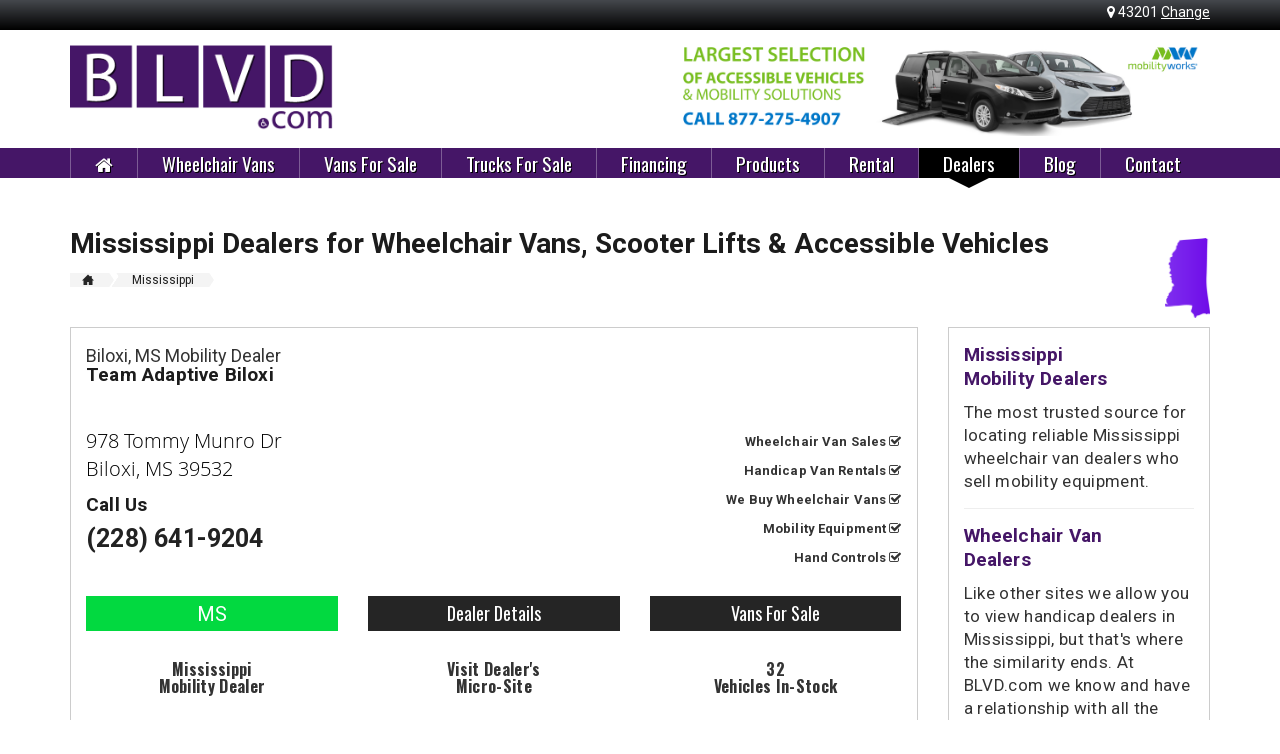

--- FILE ---
content_type: text/html; charset=UTF-8
request_url: https://www.blvd.com/wheelchair-vans/mobility-dealers-by-state/mississippi
body_size: 47725
content:
<!DOCTYPE html>
<html lang="en">
<head>
<title>Mobility Dealers in Mississippi | Wheelchair Vans, Scooter Lifts, Wheelchair Lifts & Transfer Seating Dealers in Mississippi | BLVD.com</title>
<meta charset="utf-8">
<meta name="viewport" content="width=device-width, initial-scale=1.0">
<link rel="canonical" href="https://www.blvd.com/wheelchair-vans/mobility-dealers-by-state/mississippi" />
<link rel="icon" href="/favicon.ico" type="image/x-icon">
<link rel="shortcut icon" href="/favicon.ico" type="image/x-icon" />
<meta name="description" content="Find a wheelchair van dealer, scooter lift dealer, wheelchair lift dealer & vehicle mobility dealers in Mississippi.  Find dealers handicap van inventory and read reviews about mobility dealer in Mississippi">
    <meta name="viewport" content="width=device-width, initial-scale=1.0, maximum-scale=1.0, user-scalable=no" />
<meta name = "format-detection" content = "telephone=yes" />
<meta name="apple-mobile-web-app-capable" content="yes">
	
	
	<meta property="og:type" content="article" />
	<meta property="og:image:secure_url" content="https://www.blvd.com/img/blvd-logo.png" />
	<meta property="og:image" content="http://www.blvd.com/img/blvd-logo.png" />
	<meta property="og:url" content="https://www.blvd.com/wheelchair-vans/mobility-dealers-by-state/mississippi" />
			<meta property="og:title" content="Mobility Dealers in Mississippi | Wheelchair Vans, Scooter Lifts, Wheelchair Lifts &amp; Transfer Seating Dealers in Mississippi | BLVD.com" />
		<meta property="og:description" content="Find a wheelchair van dealer, scooter lift dealer, wheelchair lift dealer &amp; vehicle mobility dealers in Mississippi.  Find dealers handicap van inventory and read reviews about mobility dealer in Mississippi" />
	    <link href='//fonts.googleapis.com/css?family=Roboto:400,500,700&display=swap&subset=latin' rel='stylesheet' type='text/css'>
    <link href='//fonts.googleapis.com/css?family=Open+Sans:400italic,700italic,400,700&display=swap&subset=latin' rel='stylesheet' type='text/css'>
    <link href='//fonts.googleapis.com/css?family=Oswald:400,700&display=swap&subset=latin' rel='stylesheet' type='text/css'>
    <link href='//fonts.googleapis.com/css?family=Exo+2:100&display=swap&subset=latin' rel='stylesheet' type='text/css'>
	<link href="/css/bootstrap.css?v2" rel="stylesheet">
    <link href="/css/metro-bootstrap.css?v3" rel="stylesheet">
    <link href="/css/style.css?v24.32" rel="stylesheet">
    <link href="/css/animate.css" rel="stylesheet">
    <link href="/js/datepick/jquery.datepick.css" rel="stylesheet" type="text/css">
	<link href="/js/boxslider/jquery.bxslider.css" rel="stylesheet">
	<link href="/css/iconFont.css" rel="stylesheet">
	<link href="/js/dx-content-popper/dx-content-popper.css?v2" rel="stylesheet">
	<link href="/js/dx-payment-calculator/dx-payment-calculator.css?v2" rel="stylesheet">


    <!--[if ie 9]>
    <link href="/css/ie-style.css" rel="stylesheet">
    <![endif]-->

    <!--<link href="css/metro-bootstrap-responsive.css" rel="stylesheet">-->
    <link rel="stylesheet" href="//maxcdn.bootstrapcdn.com/font-awesome/4.4.0/css/font-awesome.min.css">


    <!-- Load JavaScript Libraries -->
    <script src="//ajax.googleapis.com/ajax/libs/jquery/1.11.1/jquery.min.js"></script>
    <script src="/js/jquery/jquery.widget.min.js"></script>

    <!-- Datepicker for Van Rentals and Scheduling -->
    <script src="/js/datepick/jquery.plugin.min.js"></script>
    <script src="/js/datepick/jquery.datepick.js"></script>

    <!-- Metro UI CSS JavaScript plugins -->
    <script src="/js/load-metro.js"></script>
    <script src="/js/livetiles/MetroJs.lt.js"></script>

    <script src="/js/packery.pkgd.min.js"></script>
    <script src="/js/affix.js"></script>
    <script src="/js/map-style.js"></script>
	
	<script type="text/javascript" src="/js/analytics/load.js?v=1.0.2"></script>
	<script>
		var dealerEventData = {};
		</script>

    <script src="/js/blvd_jquery_functions.js"></script>
	
	<script src="/js/boxslider/jquery.bxslider.min.js"></script>

    <link rel="stylesheet" href="/css/tiles.css">
    <link href="/css/metro-icons.min.css" rel="stylesheet">


        <script>
        function goBack() {
            window.history.back()
        }
        var mainmenuactive = 'Dealers';
        $(document).ready(function(){
            $("#"+mainmenuactive).addClass('active');
        });
    </script>
	
	<script>
		(function(i,s,o,g,r,a,m){i['GoogleAnalyticsObject']=r;i[r]=i[r]||function(){
			(i[r].q=i[r].q||[]).push(arguments)},i[r].l=1*new Date();a=s.createElement(o),
				m=s.getElementsByTagName(o)[0];a.async=1;a.src=g;m.parentNode.insertBefore(a,m)
		})(window,document,'script','//www.google-analytics.com/analytics.js','ga');
		
		ga('create', 'UA-54144307-1', 'auto'); 
		ga('send', 'pageview');
	
	</script>
	
		
	

    <script type="text/javascript">
        $(document).ready(function() {


            $( ".mobilemenubutton" ).click(function() {
                if($('.mobilemenu').hasClass('open')) {
                    $('.mobilemenu').removeClass('open');
                    $('body').css('overflow', 'auto');
                } else {
                    $('.mobilemenu').addClass('open');
                    $('body').css('overflow', 'hidden');
                }

            });


        });
    </script>



</head>

<body class="metro">


        <header id="blvd-header">
            <div class="top-stripe hidden-xs">
                <div class="container">
                    <div class="pull-right">
                       <i class="fa fa-map-marker"></i> 43201 <a href="#changelocationcontent" id="change_location_button" class="change-locationXXX">Change</a>
                    </div>
                </div>
            </div>
            <div class="container header-container">
                <div class="row hidden-xs">
                    <div class="col-lg-3 col-md-5 col-sm-5">
                    <a href="/" title="Online source for National Wheelchair Van Research & Sales, Mobility Equipment and Better Wheelchair Accessible Living">
                        <img src="/img/blvd-logo.png" class="img-responsive logo" alt="BLVD Logo - Wheelchair Vans, Handicap Vans & Mobility Equipment Superstore"/> </a>
                    </div>
					<div class="col-lg-3 col-md-1 col-sm-1 hidden-xs hidden-md hidden-sm"></div>
                    <div class="col-lg-6 col-md-7 col-sm-7 hidden-xs" style="margin:7px auto -7px; float : right;">
<script>
    $(document).ready(function(){
        $('#header_rotating_ads').bxSlider({
            mode: 'horizontal',
            speed: 200,
            pause: 8349,
            controls: true,
			pager: false,
            auto: true
        });


	});






</script>
<div class="header-banner-ad-wrapper" class="sidebar light bx-wrapper-wrapper">
<ul id="header_rotating_ads" class="bxslider">
<li class="track_banner_ad_impression" data-adid="287" data-ownerid="13024" data-url="wheelchair-vans/mobility-dealers-by-state/mississippi">
<a href="/wheelchair-van-dealers/mobilityworks-plain-city-oh">
<img src="/banners/653x118-1764695823.png" alt="Worlds largest selection of accessible vehicles and mobility vans " />
</a>
</li>
<li class="track_banner_ad_impression" data-adid="153" data-ownerid="71" data-url="wheelchair-vans/mobility-dealers-by-state/mississippi">
<a href="/wheelchair-van-dealers/triple-s-mobility#inventory">
<img src="/banners/653x118-1760387055.webp" alt="Nation Wide Wheelchair Van Delivery - Triple S Mobility" />
</a>
</li>
<li class="track_banner_ad_impression" data-adid="279" data-ownerid="498" data-url="wheelchair-vans/mobility-dealers-by-state/mississippi">
<a href="/wheelchair-van-dealers/american-lift-aids-tyler#inventory">
<img src="/banners/653x118-1760392204.webp" alt="American Lift Aids of Texas. Huge selection of in-stock wheelchair vans." />
</a>
</li>
<li class="track_banner_ad_impression" data-adid="152" data-ownerid="79" data-url="wheelchair-vans/mobility-dealers-by-state/mississippi">
<a href="/wheelchair-van-dealers/gresham-driving-aids-wixom-mi">
<img src="/banners/653x118-1607369723.jpg" alt="Wheelchair Vans For Sale Michigan" />
</a>
</li>
<li class="track_banner_ad_impression" data-adid="257" data-ownerid="6741" data-url="wheelchair-vans/mobility-dealers-by-state/mississippi">
<a href="/wheelchair-van-dealers/classic-vans#inventory">
<img src="/banners/653x118-1718904149.webp" alt="Fullsize Wheelchair Vans from Classic Vans of California" />
</a>
</li>
<li class="track_banner_ad_impression" data-adid="281" data-ownerid="73" data-url="wheelchair-vans/mobility-dealers-by-state/mississippi">
<a href="/wheelchair-van-dealers/van-products-mobility-raleigh">
<img src="/banners/653x118-1767029211.png" alt="Largest Selection of Wheelchair Accessible Vans" />
</a>
</li>
	</ul>
</div>

                    </div>
                </div>

<!--                MOBILE MENU -->
                <div class="row mobile-header-row hidden-sm hidden-md hidden-lg">
                    <div class="col-xs-7">
                        <a href="/" title="Online source for National Wheelchair Van Research & Sales, Mobility Equipment and Better Wheelchair Accessible Living">
                            <img src="/img/blvd-logo-mobile-wide.png" style="height: 36px;"  alt="BLVD Mobile Logo - Wheelchair Vans, Handicap Vans & Mobility Equipment Superstore"/></a>
                    </div>
                    <div class="col-xs-5">
                        <img src="/img/mobile-menu.png" class="mobilemenubutton pull-right" style="height: 36px;"  alt="BLVD Mobile Logo - Wheelchair Vans, Handicap Vans & Mobility Equipment Superstore"/>
                    </div>
                </div>


                <div class="col-xs-12 hidden-sm hidden-md hidden-lg">



                </div>

<!--                END MOBILE MENU -->
            </div>
<div class="main-menu-sticky-placeholder"></div>
<div class="main-menu-wrapper main-menu-sticky hidden-xs">
    <div  class="container">

        <nav>
        <ul class="horizontal-menu nlm">

            <li><a href="/" id="Home" class="nav-bar-home-link"><i class="fa fa-home" style="margin-bottom: -8px;"></i></a></li>
            <li><a href="/wheelchair-van-conversions" id="Wheelchair_Van_Conversions" title="Learn About Wheelchair Vans - Buying - Rentals - Selling - Reasearch and More">Wheelchair Vans</a></li>
            <li><a href="/wheelchair-vans-for-sale" id="Vans_For_Sale" title="Find A Wheelchair Van For Sale">Vans For Sale</a></li>
            <li><a href="/wheelchair-trucks-for-sale" id="Trucks_For_Sale" title="Wheelchair Accessible Trucks">Trucks For Sale</a></li>
            <li><a href="/wheelchair-van-financing" id="Financing" title="Wheelchair Van Financing & Loans">Financing</a></li>
            <li><a href="/mobility-products" id="Mobility_Products" title="Find Mobility Product That Work For You.">Products</a></li>
            <li><a href="/wheelchair-van-rental" id="Rental">Rental</a></li>
            <li><a href="/wheelchair-van-dealers" id="Dealers" title="Find A Wheelchair Van Dealer">Dealers</a></li>
            <li><a href="/blog" id="Blog">Blog</a></li>
            <li><a href="/contact" id="Contact">Contact</a></li>
        </ul>
        </nav>

        <div class="triangle"></div>
    </div>
</div>

</header>
<ul class="mobilemenu hidden-sm hidden-md hidden-lg" role="navigation">
    <li><a href="/" id="Home"><i class="fa fa-caret-right"></i> Home</a></li>
    <li><a href="/wheelchair-van-conversions" id="Wheelchair_Vans" title="Learn About Wheelchair Vans - Buying - Rentals - Selling - Reasearch and More"><i class="fa fa-caret-right"></i> Wheelchair Vans</a></li>
    <li><a href="/wheelchair-vans-for-sale" id="Trucks_For_Sale" title="Find A Wheelchair Van For Sale"><i class="fa fa-caret-right"></i> Vans For Sale</a></li>
    <li><a href="/wheelchair-trucks-for-sale" id="Trucks_For_Sale" title="Wheelchair Accessible Trucks"><i class="fa fa-caret-right"></i> Trucks For Sale</a></li>
    <li><a href="/wheelchair-van-rental" id="Wheelchair_Van_Rental">Rental</a></li>
    <li><a href="/mobility-products" id="Products" title="Find Mobility Product That Work For You."><i class="fa fa-caret-right"></i> Products</a></li>
    <!--<li><a href="/retailers" id="Stores"><i class="fa fa-caret-right"></i> Stores</a></li>-->
    <li><a href="/wheelchair-van-dealers" id="Dealers" title="Find A Wheelchair Van Dealer"><i class="fa fa-caret-right"></i> Dealers</a></li>
    <li><a href="/blog" id="Blog"><i class="fa fa-caret-right"></i> Blog</a></li>
    <li><a href="/contact" id="Contact"><i class="fa fa-caret-right"></i> Contact</a></li>
</ul>
<div class="container body-container">

<script>
    $(document).ready(function(){
        $("#all_categories_btn").click(function() {

            $('html, body').animate({
                scrollTop: $("#all_categories").offset().top
            }, 1000); 
        });
    });

</script>

<div class="row">
    <div class="col-xs-12">
        <img src="/img/states/MS.png" alt="Mississippi Icon for Wheelchair Van Dealers Who Sell Mobility Products"  class="top-right-h1-img">
        <h1>Mississippi Dealers for Wheelchair Vans, Scooter Lifts & Accessible Vehicles</h1>
                <nav class="breadcrumbs mini hidden-xs">
            <ul>
                
                <li itemscope itemtype="http://data-vocabulary.org/Breadcrumb" class="hidden-xs">
                    <a href="/"  itemprop="url"><i class="icon-home"></i>
                        <span itemprop="title" style="display: none;">Home</span>
                    </a>
                </li>

                                <li itemscope itemtype="http://data-vocabulary.org/Breadcrumb">
                        <a href="/"  itemprop="url" title="">
                            <span itemprop="title"></span>
                        </a>
                    </li>
                                    <li itemscope itemtype="http://data-vocabulary.org/Breadcrumb">
                        <a href="/"  itemprop="url" title="">
                            <span itemprop="title"></span>
                        </a>
                    </li>
                                    <li itemscope itemtype="http://data-vocabulary.org/Breadcrumb">
                        <a href="/"  itemprop="url" title="">
                            <span itemprop="title"></span>
                        </a>
                    </li>
                                    <li itemscope itemtype="http://data-vocabulary.org/Breadcrumb">
                        <a href="/"  itemprop="url" title="">
                            <span itemprop="title"></span>
                        </a>
                    </li>
                                        <li itemscope itemtype="http://data-vocabulary.org/Breadcrumb">
                            <a href="/wheelchair-vans/mobility-dealers-by-state/mississippi"  itemprop="url" title="Mississippi Dealers for Wheelchair Vans, Scooter Lifts & Accessible Vehicles">
                                <span itemprop="title">Mississippi</span>
                            </a>
                        </li>
                    
            </ul>
        </nav>
    </div>
</div>
<div class="row">
    <div class="col-xs-12 col-sm-5 col-md-4 col-lg-3  col-sm-push-7 col-md-push-8 col-lg-push-9">
        <div class="sidebarfeature light hidden-xs">
            <h2 class="sidebar-h2">Mississippi<br>Mobility Dealers</h2>
            <p>The most trusted source for locating reliable Mississippi wheelchair van dealers who sell mobility equipment.</p>
            <div class="sidebar-divider"></div>
            <h2 class="sidebar-h2">Wheelchair Van<br>Dealers</h2>
            <p>Like other sites we allow you to view handicap dealers in Mississippi, but that's where
                the similarity ends.  At BLVD.com we know and have a relationship with all the accessible van dealer you see listed.</p>
            <div class="sidebar-divider"></div>
            <h2 class="sidebar-h2">Find The Best Mobility Dealer in Mississippi</h2>
            <p>On top of that, we allow you to provide reviews on dealers you have used.  This ensure you deal with the best and top
                rated dealer in Mississippi is.</p>
        </div>
    </div>
    <div class="col-xs-12 col-sm-7 col-md-8 col-lg-9 col-sm-pull-5 col-md-pull-4 col-lg-pull-3" >
    

        <div class="sidebarfeature light" id="localdealer_0" style="margin-bottom: 50px;">
            <div class="row">
                <div class="col-lg-12">
            <div class="dealerlist-citystate">Biloxi, MS Mobility Dealer</div>
            <h2 style="margin-bottom: 30px;">Team Adaptive Biloxi</h2>

            <div class="pull-right dealer_for">
                <h3 style="margin: 0;">Wheelchair Van Sales <i class="fa fa-check-square-o"></i></h3>
                <h3 style="margin: 0;">Handicap Van Rentals <i class="fa fa-check-square-o"></i></h3>
                <h3 style="margin: 0;">We Buy Wheelchair Vans <i class="fa fa-check-square-o"></i></h3>
                <h3 style="margin: 0;">Mobility Equipment <i class="fa fa-check-square-o"></i></h3>
                <h3 style="margin: 0;">Hand Controls <i class="fa fa-check-square-o"></i></h3>
            </div>

            
            <div class="address">978 Tommy Munro Dr<br>Biloxi, MS 39532</div>
            <div  class="phone"><h2>Call Us<br><a href="tel:(228) 641-9204">(228) 641-9204</a></h2></div>
        </div>
        </div>

            <div class="row" style="margin-top: 15px;">
                <div class="col-xs-12 col-sm-6 col-md-4 col-lg-4 hidden-xs hidden-sm">
                    <div class="distancemiles">MS</div>
                    <span class="hidden-sm"><h4 class="dealerlist-bottoms">Mississippi<br>Mobility Dealer</h4></span>
                    <div class="hidden visible-sm" style="height: 15px;"></div>
                </div>

                <div class="col-xs-12 col-sm-6 col-md-4 col-lg-4">
                    <a class="button black-button" style="width: 100%; height: 35px; padding-top: 8px" href="/wheelchair-van-dealers/team-adaptive-biloxi">Dealer Details</i></a>
                    <span class="hidden-xs hidden-sm"><h4 class="dealerlist-bottoms">Visit Dealer's<br>Micro-Site</a></h4></span>
                    <div class="hidden visible-sm" style="height: 15px;"></div>
                </div>

                <div class="col-xs-12 col-sm-6 col-md-4 col-lg-4">
                    <a class="button black-button" style="width: 100%; height: 35px; padding-top: 8px" href="/wheelchair-van-dealers/team-adaptive-biloxi#inventory">Vans For Sale</a>

                    <!--                    <a class="button black-button" style="width: 100%; height: 35px; padding-top: 8px" href="/wheelchair-vans/--><!--">Vans For Sale</a>-->
                    <span class="hidden-xs hidden-sm"><h4 class="dealerlist-bottoms">32<br>Vehicles In-Stock</a></h4></span>

                </div>

                

            </div>
        </div>
    

        <div class="sidebarfeature light" id="localdealer_1" style="margin-bottom: 50px;">
            <div class="row">
                <div class="col-lg-12">
            <div class="dealerlist-citystate">Tupelo, MS Mobility Dealer</div>
            <h2 style="margin-bottom: 30px;">Mississippi Wheelchair Vans</h2>

            <div class="pull-right dealer_for">
                <h3 style="margin: 0;">Wheelchair Van Sales <i class="fa fa-check-square-o"></i></h3>
                <h3 style="margin: 0;">Handicap Van Rentals <i class="fa fa-check-square-o"></i></h3>
                <h3 style="margin: 0;">We Buy Wheelchair Vans <i class="fa fa-check-square-o"></i></h3>
                <h3 style="margin: 0;">Mobility Equipment <i class="fa fa-check-square-o"></i></h3>
                <h3 style="margin: 0;">Hand Controls <i class="fa fa-check-square-o"></i></h3>
            </div>

            
            <div class="address">2074 Cliff Gookin Blvd.<br>Tupelo, MS 38801</div>
            <div  class="phone"><h2>Call Us<br><a href="tel:(662) 598-8990">(662) 598-8990</a></h2></div>
        </div>
        </div>

            <div class="row" style="margin-top: 15px;">
                <div class="col-xs-12 col-sm-6 col-md-4 col-lg-4 hidden-xs hidden-sm">
                    <div class="distancemiles">MS</div>
                    <span class="hidden-sm"><h4 class="dealerlist-bottoms">Mississippi<br>Mobility Dealer</h4></span>
                    <div class="hidden visible-sm" style="height: 15px;"></div>
                </div>

                <div class="col-xs-12 col-sm-6 col-md-4 col-lg-4">
                    <a class="button black-button" style="width: 100%; height: 35px; padding-top: 8px" href="/wheelchair-van-dealers/mississippi-wheelchair-vans">Dealer Details</i></a>
                    <span class="hidden-xs hidden-sm"><h4 class="dealerlist-bottoms">Visit Dealer's<br>Micro-Site</a></h4></span>
                    <div class="hidden visible-sm" style="height: 15px;"></div>
                </div>

                <div class="col-xs-12 col-sm-6 col-md-4 col-lg-4">
                    <a class="button black-button" style="width: 100%; height: 35px; padding-top: 8px" href="/wheelchair-van-dealers/mississippi-wheelchair-vans#inventory">Vans For Sale</a>

                    <!--                    <a class="button black-button" style="width: 100%; height: 35px; padding-top: 8px" href="/wheelchair-vans/--><!--">Vans For Sale</a>-->
                    <span class="hidden-xs hidden-sm"><h4 class="dealerlist-bottoms">64<br>Vehicles In-Stock</a></h4></span>

                </div>

                

            </div>
        </div>

    </div>
</div>
<div style="clear: both"></div>
</div> <!-- End Container From Header -->
<footer>
	<div class="container">
		
			</div>
	<div class="container">
		<div class="main-menu-wrapper  hidden-xs">
			
			<nav>
				<ul class="horizontal-menu nlm footer-menu">
					<li><a href="/" id="Home"><i class="fa fa-home" style="margin-bottom: -8px;"></i></a></li>
					<li><a href="/wheelchair-vans" id="Wheelchair_Vans" title="Learn About Wheelchair Vans - Buying - Rentals - Selling - Reasearch and More">Wheelchair Vans</a></li>
					<li><a href="/wheelchair-vans-for-sale" id="Vans_For_Sale" title="Find A Wheelchair Van For Sale">Vans For Sale</a></li>
					<li><a href="/reviews" id="Reviews" title="Mobility Product Reviews">Reviews</a></li>
					<li><a href="/mobility-products" id="Products" title="Find Mobility Product That Work For You.">Products</a></li>
					<li><a href="/wheelchair-van-rental" id="Wheelchair_Van_Rental">Rental</a></li>
					<li><a href="/retailers" id="Stores">Stores</a></li>
					<li><a href="/wheelchair-van-dealers" id="Dealers" title="Find A Wheelchair Van Dealer">Dealers</a></li>
					<li><a href="/blog" id="Blog">Blog</a></li>
					<li><a href="/sitemap" id="Blog">Sitemap</a></li>
					<li><a href="/contact" id="Contact">Contact</a></li>
				</ul>
			</nav>
			<div class="triangle"></div>
		</div>
	</div>
	
	
	<div class="container" style="margin-bottom: 60px;">
		<div class="pull-right text-right">
			<a href="https://www.blvd.com/my-blvd/"><i class="fa fa-user"></i> MyBlvd User Login</a>
		</div>
		
		
		<div>&copy; 2026 BLVD.com Inc. </div>
	
	</div>
</footer>
<div>
	<div class="col-xs visible-xs hidden-sm hidden-md hidden-lg"></div>
	<div class="col-sm hidden-xs visible-sm hidden-md hidden-lg"></div>
	<div class="col-md hidden-xs hidden-sm visible-md hidden-lg"></div>
	<div class="col-lg hidden-xs hidden-sm hidden-md visible-lg"></div>
</div>
<script>
	$(document).ready(function(){
		
		$(".change-location").on('click', function(){
			$.Dialog({
				overlay: true,
				shadow: true,
				flat: true,
				title: 'Change Your Location',
				content: '',
				onShow: function(_dialog){
					var content = _dialog.children('.content');
					var w = $('#changelocationcontent').html();
					content.html(w);
				}
			});
		});
		
		
	});
</script>
<div style="display:none">
	<div id="changelocationcontent">
		<div style="max-width: 500px; min-height: 500px;">
			<h2 style="margin-top: 0;">About Location Services</h2>
			<p>Setting your location allows BLVD.com to display local results for wheelchair vans, mobility products, dealers, stores and much more.  The default location you are seeing may have been pulled via your IP Address which typically is only accurate within about 30 miles.</p>
			
			<form action="/wheelchair-vans/mobility-dealers-by-state/mississippi?nocache=1769043654" method="get">
				
				<h3 style="margin: 0">Enter ZIP For Desired Location</h3>
				<div class="input-control text large-form-field" data-role="input-control">
					<input name="nocache" value="1769043654" type="hidden">
					<input name="desiredzip" placeholder="Enter Zip Code" type="text">
					
					<div style="height:15px;"></div>
					<button type="submit" class="command-button purple-button change-location-submit">
						<i class="fa fa-check-circle-o on-left"></i>
						Update My Location
						<small>Save this zip into your preferences</small>
					</button>
					
					<a href="#"  class="command-button black-button change-location-close">
						<i class="fa fa-times-circle on-left"></i>
						Cancel
						<small>Do not update</small>
					</a>
				</div>
			
			</form>
		</div>
	</div>
</div>





<div id="tooltip-container"></div>





</body>
</html>
<script type="text/javascript" src="/js/fancybox/source/jquery.fancybox.js?v=2.1.5"></script>
<link rel="stylesheet" type="text/css" href="/js/fancybox/source/jquery.fancybox.css?v=2.1.5" media="screen" />
<script src="https://storage.googleapis.com/dx-cdn-public/dx-shared/browser-scripts/dx-apply-online/latest/js/dx-apply-online-loader.js"></script>
<script src="https://storage.googleapis.com/dx-cdn-public/dx-shared/browser-scripts/brandl-mobility-app-loader/v1/bundle.min.js"></script>
<script src="/js/dx-content-popper/dx-content-popper.js"></script>
<script src="/js/dx-payment-calculator/dx-payment-calculator.js"></script>

<script type="text/javascript">
	var bannerTrackArray=[];
	var dxjs = {
		isMobile: false
	};
	(function(a){
		if(/(android|bb\d+|meego).+mobile|avantgo|bada\/|blackberry|blazer|compal|elaine|fennec|hiptop|iemobile|ip(hone|od)|iris|kindle|lge |maemo|midp|mmp|mobile.+firefox|netfront|opera m(ob|in)i|palm( os)?|phone|p(ixi|re)\/|plucker|pocket|psp|series(4|6)0|symbian|treo|up\.(browser|link)|vodafone|wap|windows ce|xda|xiino/i.test(a)||/1207|6310|6590|3gso|4thp|50[1-6]i|770s|802s|a wa|abac|ac(er|oo|s\-)|ai(ko|rn)|al(av|ca|co)|amoi|an(ex|ny|yw)|aptu|ar(ch|go)|as(te|us)|attw|au(di|\-m|r |s )|avan|be(ck|ll|nq)|bi(lb|rd)|bl(ac|az)|br(e|v)w|bumb|bw\-(n|u)|c55\/|capi|ccwa|cdm\-|cell|chtm|cldc|cmd\-|co(mp|nd)|craw|da(it|ll|ng)|dbte|dc\-s|devi|dica|dmob|do(c|p)o|ds(12|\-d)|el(49|ai)|em(l2|ul)|er(ic|k0)|esl8|ez([4-7]0|os|wa|ze)|fetc|fly(\-|_)|g1 u|g560|gene|gf\-5|g\-mo|go(\.w|od)|gr(ad|un)|haie|hcit|hd\-(m|p|t)|hei\-|hi(pt|ta)|hp( i|ip)|hs\-c|ht(c(\-| |_|a|g|p|s|t)|tp)|hu(aw|tc)|i\-(20|go|ma)|i230|iac( |\-|\/)|ibro|idea|ig01|ikom|im1k|inno|ipaq|iris|ja(t|v)a|jbro|jemu|jigs|kddi|keji|kgt( |\/)|klon|kpt |kwc\-|kyo(c|k)|le(no|xi)|lg( g|\/(k|l|u)|50|54|\-[a-w])|libw|lynx|m1\-w|m3ga|m50\/|ma(te|ui|xo)|mc(01|21|ca)|m\-cr|me(rc|ri)|mi(o8|oa|ts)|mmef|mo(01|02|bi|de|do|t(\-| |o|v)|zz)|mt(50|p1|v )|mwbp|mywa|n10[0-2]|n20[2-3]|n30(0|2)|n50(0|2|5)|n7(0(0|1)|10)|ne((c|m)\-|on|tf|wf|wg|wt)|nok(6|i)|nzph|o2im|op(ti|wv)|oran|owg1|p800|pan(a|d|t)|pdxg|pg(13|\-([1-8]|c))|phil|pire|pl(ay|uc)|pn\-2|po(ck|rt|se)|prox|psio|pt\-g|qa\-a|qc(07|12|21|32|60|\-[2-7]|i\-)|qtek|r380|r600|raks|rim9|ro(ve|zo)|s55\/|sa(ge|ma|mm|ms|ny|va)|sc(01|h\-|oo|p\-)|sdk\/|se(c(\-|0|1)|47|mc|nd|ri)|sgh\-|shar|sie(\-|m)|sk\-0|sl(45|id)|sm(al|ar|b3|it|t5)|so(ft|ny)|sp(01|h\-|v\-|v )|sy(01|mb)|t2(18|50)|t6(00|10|18)|ta(gt|lk)|tcl\-|tdg\-|tel(i|m)|tim\-|t\-mo|to(pl|sh)|ts(70|m\-|m3|m5)|tx\-9|up(\.b|g1|si)|utst|v400|v750|veri|vi(rg|te)|vk(40|5[0-3]|\-v)|vm40|voda|vulc|vx(52|53|60|61|70|80|81|83|85|98)|w3c(\-| )|webc|whit|wi(g |nc|nw)|wmlb|wonu|x700|yas\-|your|zeto|zte\-/i.test(a.substr(0,4))){
			dxjs.isMobile=true;
		}
	})(navigator.userAgent||navigator.vendor||window.opera);
	
	
	let applyDataObj = {};
		
	
	let brandlAppLoader = new BrandlAppLoader({selector: '.brandl-app-open-trigger'});
	/*let fallsAppLoader = new DxApplyOnlineLoader({
		selector: '.falls-app-open-trigger',
		public_token: 'a6eml9bfy96ecubgu2w72mih6brrk2pffwp02uj2',
		dealerid: 'fallsmobility',
		lead_source: {href: location.href, host: location.host}
	});*/
	
	if(applyDataObj.dealer) {
		brandlAppLoader.setDealer(applyDataObj.dealer);
		//fallsAppLoader.setChildDealer({kind: 'blvd', dealerid: applyDataObj.dealer.blvdid});
	}
	if(applyDataObj.vehicle) {
		brandlAppLoader.setVehicle(applyDataObj.vehicle);
		//fallsAppLoader.setVehicle(applyDataObj.vehicle);
	}
	
	
	
	
	
	
	
	window.onApplyLoadPopper = ()=>{ document.querySelector('.dx-content-popper .preQLoaderIcon').remove(); }
	if(!dxjs.DxContentPopper) { dxjs.DxContentPopper = {}; }
	dxjs.DxContentPopper.ApplyPopper =  new DxContentPopper({
		trigger: function(callback) {
			var triggers = document.querySelectorAll('.falls-app-open-trigger');
			triggers.forEach(function(el) {
				el.addEventListener('click', function(e) {
					e.preventDefault();
					callback();
				});
			});
		},
		module: function() {
			//return new DxPaymentCalculator(dxjs, defaultPaymentCalcPrice);
			let iFrameStyle = `border: none; height: 100%; width: 1024px; margin-left: 0px; max-width: 100%;`;
			let applyURL = 'https://www.routeone.net/digital-retail-ui/?dealerId=YF2VB';
			
			function getIsMobile() {
				var win = window,
						doc = document,
						docElem = doc.documentElement,
						body = doc.getElementsByTagName('body')[0],
						width = win.innerWidth || docElem.clientWidth || body.clientWidth;
				return (width <= 700);
			}
			
			if (dxjs.isMobile) {
				iFrameStyle = `border: none; height: 100%; width: ${document.body.clientWidth}px; margin-left: 0; max-width: 100%;`;
				applyURL = 'https://www.routeone.net/digital-retail-ui/mps?profileDealerId=YF2VB ';
			}
			
			return {
				onReady: ()=>{
					let popperEl = document.querySelector('.dx-content-popper .dx-content-popper-shell');
					
					
					if (!dxjs.isMobile) {
						popperEl.style.width = '1024px';
						popperEl.style.height = '2600px';
					}
					
					
				
					let contentheader = popperEl.querySelector('.dx-content-popper-header');
					if(contentheader) {
						contentheader.style.backgroundColor = '#1d4284';
					}
					
					
					let contentbody = popperEl.querySelector('.dx-content-popper-body');
					contentbody.style.padding = '0px';
					contentbody.style.height = '100%';
					contentbody.style.overflow = 'hidden';
					contentbody.style.backgroundColor = '#FFF';
					
				},
				title:'Apply Online',
				label:'Easy, Safe & Secure Online Application',
				icon:'<svg xmlns="http://www.w3.org/2000/svg" style="height: 58px" viewBox="0 0 256 256"><defs><style>.a{fill:#fff;}.a,.b{fill-rule:evenodd;}.b{fill:#f26522;}</style></defs><path class="a" d="M86.9,134.5l6.7-25H27.88l-2.71,10.15L0,213.5H65.78l12.31-46h65l8.85-33Zm-57-33H160.94l8.81-33h-131l-8.85,33Zm21.16,64.06a3,3,0,0,1,1.32,1.88,3.47,3.47,0,0,1-.73,3.26l-5.7,6.49,6.81-.38,4.6-.25a3,3,0,0,1,2.29.89,2.94,2.94,0,0,1,.7,2.9l-3,13.46c-1,4.3-6.75,2.71-5.74-1.06l2.7-10.07-5.06.28a15.18,15.18,0,0,1-2.58,17.09l-3.85-3.85A9.75,9.75,0,0,0,29,182.43l-3.86-3.85a15.14,15.14,0,0,1,7.95-3.93l7.35-8.37-4.17-2.42-5,4.5a3,3,0,0,1-4-4.44L34,158a3,3,0,0,1,3.47-.35l13.63,7.91Zm2-10.72a5,5,0,1,1-5,5,5,5,0,0,1,5-5ZM23.61,180.28l3.9,3.9A9.74,9.74,0,0,0,41,197.71l3.9,3.9a15.19,15.19,0,0,1-21.33-21.33Z"/><polygon class="b" points="163.04 42.5 158.2 60.5 171.83 60.5 173.18 55.5 238.86 55.5 199.97 200.5 77.8 200.5 74.31 213.5 210.14 213.5 256 42.5 163.04 42.5"/></svg>',
				body: `
<svg stroke="rgba(255,255,255)" viewBox="0 0 44 44" xmlns="http://www.w3.org/2000/svg" class="preQLoaderIcon" style="width: 100px;position: absolute;left: 50%;top: 50%;transform: translate(-50%, -50%);stroke: var(--bg-primary);"><g fill="none" fill-rule="evenodd" stroke-width="2"><circle cx="22" cy="22" r="1"><animate attributeName="r" begin="0s" dur="1.8s" values="1; 20" calcMode="spline" keyTimes="0; 1" keySplines="0.165, 0.84, 0.44, 1" repeatCount="indefinite"/><animate attributeName="stroke-opacity" begin="0s" dur="1.8s" values="1; 0" calcMode="spline" keyTimes="0; 1" keySplines="0.3, 0.61, 0.355, 1" repeatCount="indefinite"/></circle><circle cx="22" cy="22" r="1"><animate attributeName="r" begin="-0.9s" dur="1.8s" values="1; 20" calcMode="spline" keyTimes="0; 1" keySplines="0.165, 0.84, 0.44, 1" repeatCount="indefinite"/><animate attributeName="stroke-opacity" begin="-0.9s" dur="1.8s" values="1; 0" calcMode="spline" keyTimes="0; 1" keySplines="0.3, 0.61, 0.355, 1" repeatCount="indefinite"/></circle></g></svg>
<iframe id="pre-qualify-iframe" onload="onApplyLoadPopper()"
    title="Get Pre-Qualified"
    style="${iFrameStyle}"
    src="${applyURL}">
</iframe>`
			}
		}
	});
	
	
	
	
	
	
	
	
	
	let dxPaymentCalculator;
	
	let defaultPaymentCalcPrice = 0;
	dxPaymentCalculator =  new DxContentPopper({
		trigger: function(callback) {
			var triggers = document.querySelectorAll('[data-action=payment-calculator]');
			triggers.forEach(function(el) {
				if(applyDataObj.vehicle && applyDataObj.vehicle.price) {
					defaultPaymentCalcPrice = applyDataObj.vehicle.price+'';
					defaultPaymentCalcPrice = Number(defaultPaymentCalcPrice.replace(/[^0-9]/ig, ''));
					//defaultPaymentCalcPrice = 30000;
				}
				
				el.addEventListener('click', function(e) {
					e.preventDefault();
					callback();
				});
			});
		},
		module: function() {
			return new DxPaymentCalculator({
				payment_calc_months: [36, 60, 72, 96, 120],
				payment_calc_rates: [0, 1.9, 2.9, 3.9, 4.9, 5.9, 6.9, 7.9, 8.9, 9.9, 10.9],
				payment_default_apr: 7.9,
				payment_calc_image_url: '/img/blvd-logo.png' 
			}, defaultPaymentCalcPrice);
		}
	});
	
	$(document).ready(function() {
		
		
		
		
		$('.fancybox').fancybox();
		
		$("#change_location_button").fancybox({
			'hideOnContentClick': true
		});
		$(".change-location-close").click(function(){
			$.fancybox.close();
		});
		
		//Detect external links that leave the site
		var comp = new RegExp('http');
		var compblvd = new RegExp('blvd.com');
		$('a:not(.external_link)').each(function(){
			let href = $(this).attr('href');
			if(comp.test(href) && !compblvd.test(href)){
				// a link that does not contain the current host
				$(this).addClass('external_link');
			}
		});
		
		$('.external_link').click(function(e) {
			e.preventDefault();
			let url = $(this).attr('href');
			let dealerid = $(this).attr('data-dealerid');
			let postid = $(this).attr('data-postid');
			if(!url.startsWith('http://www.carfax.com')) {
				pushEvent.ExternalLink({dealerid: dealerid, postid: postid, url: url});
			}
			setTimeout(function (){
				window.open(url, '_blank');
			},100);
		});
		
		
		build_vehicle_tracking_array();
		
	});
	
	function entitiesDecode(html) {
		var txt = document.createElement('textarea');
		txt.innerHTML = html;
		return txt.value;
	}
	
	
	
	function build_vehicle_tracking_array() {
		var i = 0;
		var vehicleTrackArray = [];
		$('.track_vehicle').each(function()  {
			var vehicleid = $(this).attr('data-id');
			var dealerid = $(this).attr('data-dealerid');
			var postid = $(this).attr('data-postid');
			var dealername = $(this).attr('data-dealername');
			if(dealername) {
				dealername = entitiesDecode(dealername);
			}
			var state = $(this).attr('data-state');
			if(state) {
				state = entitiesDecode(state);
			}
			var hittype = $(this).attr('data-hittype');
			if(!dealerid) { return; }
			vehicleTrackArray[i] = {
				"vehicleid": vehicleid,
				"dealerid": dealerid,
				"postid": postid,
				"hittype": hittype
			};
			i = i+1
			//return;
			if(hittype==='imp' && postid!=='fisbo' && dealerid!=='for-sale-by-owner') {
				//console.log('VehicleImpression', {dealerid: dealerid, postid: postid});
				pushEvent.DealerPageView('VehicleImpression', {dealerid: dealerid, postid: postid});
			} else if(hittype==='click') {
				if(postid==='fisbo') {
					//console.log('vehicleViewFisbo', state);
					pushEvent.vehicleViewFisbo(state);
					return;
				}
				//console.log('VehicleView', {dealerid: dealerid, postid: postid, dealername: dealername});
				pushEvent.DealerPageView('VehicleView', {dealerid: dealerid, postid: postid, dealername: dealername});
			}
			
		});
		
		
	}
	
	
	$(window).load(function() {
		$('.header-banner-ad-wrapper').css('visibility', 'visible');
		
		
		function build_banner_tracking_array() {
			setTimeout(function (){
				let t = [];
				$('.track_banner_ad_impression:not(.bx-clone)').each(function(e)  {
					var adid = Number($(this).attr('data-adid'));
					
					var link = $(this).find('a');
					var url = link.attr('href');
					link.on('click', function (e) {
						e.preventDefault();
						pushEvent.BannerAd('BannerAdClick', {adid:adid});
						setTimeout(function (){
							window.location=url;
						},100);
						
					});
					if(t.findIndex((r)=>r.adid===adid) >= 0) { return; }
					t.push({adid: adid, hittype: 'imp'});
					pushEvent.BannerAd('BannerAdImpression', {adid:adid});
					
				});
				
			},0);
			
		}
		
		
		
		
		
		
		function designAdHtml(data) {
			return '<div class="ad-banner-wrapper track_banner_ad_impression" data-ownerid="'+data.banners[0].ownerid+'" data-adid="'+data.banners[0].bannerid+'">' +
			'<div class="ad-notice"></div>' +
			'<a href="/'+data.banners[0].link+'"><img src="/banners/'+data.banners[0].img+'" alt="'+data.banners[0].alt+'" class="img-responsive"></a>' +
			'</div>'
		}
		
		
		function addVansForSaleInlineBanners(data) {
			let bannerCount = data.banners.length;
			if(bannerCount) {
				let parentEl = document.querySelector('#vans_for_sale');
				if(!parentEl || !parentEl.children || !parentEl.children.length) { return; }
				let childRowCount = parentEl.children.length;
				let seperationRows = Math.round(childRowCount / (bannerCount + 1));
				data.banners.map((banner, i)=>{
					let el = document.createElement('div');
					el.classList.add('place-banner-here');
					el.setAttribute('data-url', 'wheelchair-vans-for-sale.inline-listings');
					el.innerHTML = designAdHtml({banners: [banner]});
					return {
						targetEl: parentEl.children[Math.min(seperationRows * (i+1), childRowCount-1)],
						html: el
					};
				}).forEach((row)=>{
					row.targetEl.before(row.html);
				});
			}
		}
		
		
		var bannerPlacements = $('.place-banner-here');
		var bannerPlacementsCount = bannerPlacements.length;
		if(bannerPlacementsCount) {
			bannerPlacements.each(function() {
				var url = $(this).attr('data-url');
				var that = $(this);
				$.ajax({
					url: '/ajax.php',
					type: 'GET',
					dataType: "json",
					data:{ adtype_url: url,
						get_ad_banners: 'true'
					},
					success: function(data) {
						
						if(!data || !data.status || data.status !== 'success' || !data.banners.length) {
							that.html('<div class="ad-banner-wrapper ad-placeholder track_banner_ad_impression hidden-xs" title="Placement ID: '+data.adtypeid+'">' +
										'<div class="ad-notice"></div>' +
										'<a href="/contact"><img src="/banners/'+data.width+'x'+data.height+'.png" class="img-responsive"></a>' +
										'</div>');
						} else {
							if(url==='wheelchair-vans-for-sale.inline-listings') {
								addVansForSaleInlineBanners(data);
								that.remove();
							} else {
								that.html(designAdHtml(data));
							}
						}
						
						bannerPlacementsCount--;
						if(bannerPlacementsCount===0) {
							build_banner_tracking_array();
						}
					}
				});
			});
		} else {
			build_banner_tracking_array();
		}
		
		
	});
	
	
	
	
	function isElement(element) {
		return element instanceof Element || element instanceof HTMLDocument;
	}
	
	
	
	function addVideoPlayerScriptTags(callback) {
		if(dxjs.videoPlayerConfig) { if(callback) { return callback(null); } return; }
		
		dxjs.videoPlayers = [];
		dxjs.videoPlayerConfig = {
			ready: false,
			q: []
		};
		let styleTag = document.createElement('link');
		styleTag.setAttribute('type','text/css');
		styleTag.setAttribute('rel','stylesheet');
		styleTag.href = 'https://storage.googleapis.com/dx-cdn-public/dx-shared/browser-scripts/plyr/dist/plyr.css';
		let scriptTag = document.createElement('script');
		
		scriptTag.onload = function() {
			dxjs.videoPlayerConfig.ready = true;
			processVideoPlayersQ();
			if(callback) { callback(null); }
		};
		scriptTag.src = 'https://storage.googleapis.com/dx-cdn-public/dx-shared/browser-scripts/plyr/dist/plyr.min.js';
		document.body.append(scriptTag);
		document.head.append(styleTag);
	}
	
	
	function processVideoPlayersQ() {
		if(!dxjs.videoPlayerConfig.ready) { return; }
		if(!dxjs.videoPlayerConfig.q.length) { return; }
		
		
		function elementBasedEntry(el) {
			let ratioVal = '16:9';
			if(el.getAttribute('data-ratio')) {
				ratioVal = el.getAttribute('data-ratio').replace(/[:-_ ,.]/gi, ':');
			}
			let plr = new Plyr(el,{
				ratio: ratioVal,
				controls: ['play-large', 'play', 'progress', 'current-time', 'mute', 'volume', 'fullscreen']
			});
			dxjs.videoPlayers.push({el: el, player: plr, ratio: ratioVal});
		}
		
		function configBasedEntry(obj) {
			let plr = new Plyr(obj.el,obj.config);
			if(obj.callback) { obj.callback(plr); }
		}
		
		
		function handleRow(obj) {
			if(isElement(obj)) {
				elementBasedEntry(obj);
			} else {
				configBasedEntry(obj);
			}
			if(dxjs.videoPlayerConfig.q.length) {
				handleRow(dxjs.videoPlayerConfig.q.shift());
			}
		}
		handleRow(dxjs.videoPlayerConfig.q.shift());
		
	}
	
	
	function initalizeVideoPlayers() {
		let onPagePlayers = document.querySelectorAll('.dx-video-player');
		if(!onPagePlayers.length) {return;}
		
		addVideoPlayerScriptTags();
		onPagePlayers.forEach(function (el, i) {
			if(el.hasAttribute('data-dx-processed')) { return; }
			el.setAttribute('data-dx-processed', 'true');
			dxjs.videoPlayerConfig.q.push(el);
		});
		processVideoPlayersQ();
		
	}
	initalizeVideoPlayers();
	
	
		var localstores = [{"isset":true,"id":"1118","type":"page","dealerid":"cms","name":"Columbus Mobility Specialists","address":"6330 Proprietors Rd, Suite C","city":"Worthington","state":"OH","zip":"43085","phone":"(614) 825-8996","did_phone":"(614) 401-3070","lat":"40.0961566","lon":"-83.0031133","website":"http:\/\/www.columbusmobility.com\/","vansinstock":14,"ratingavg":"5","totalreviews":"1","slug":"wheelchair-van-dealers\/columbus-mobility-specialists","distance":6.9},{"isset":true,"id":"2378","type":"page","dealerid":"mobilityworks","name":"MobilityWorks","address":"7233 Industrial Pkwy","city":"Plain City","state":"OH","zip":"43064","phone":"(877) 275-4907","did_phone":"(380) 204-5238","lat":"40.1148845","lon":"-83.18819119999999","website":"https:\/\/www.mobilityworks.com","vansinstock":49,"ratingavg":"0","totalreviews":"0","slug":"wheelchair-van-dealers\/mobilityworks-plain-city-oh","distance":12.9},{"isset":true,"id":"2246","type":"page","dealerid":"creative","name":"The Creative Mobility Group","address":"1944 US-68","city":"Xenia","state":"OH","zip":"45385","phone":"(937) 374-3226","did_phone":"(937) 403-9040","lat":"39.739294","lon":"-83.9350448","website":"http:\/\/www.creativemobilitygroup.com","vansinstock":66,"ratingavg":"1","totalreviews":"1","slug":"wheelchair-van-dealers\/the-creative-mobility-group-xenia-oh","distance":52.6},{"isset":true,"id":"2377","type":"page","dealerid":"mobilityworks","name":"MobilityWorks","address":"214 Valley St","city":"Dayton","state":"OH","zip":"45404","phone":"(877) 275-4907","did_phone":"(937) 528-1069","lat":"39.7705104","lon":"-84.1742136","website":"https:\/\/www.mobilityworks.com","vansinstock":30,"ratingavg":"0","totalreviews":"0","slug":"wheelchair-van-dealers\/mobilityworks-dayton-oh","distance":64.2},{"isset":true,"id":"1389","type":"page","dealerid":"paulsherry","name":"Paul Sherry Conversion Vans","address":"8793 N Co Rd 25A","city":"Piqua","state":"OH","zip":"45356","phone":"(866) 906-8303","did_phone":"(937) 240-5120","lat":"40.1647784","lon":"-84.2280355","website":"http:\/\/www.paulsherryconversionvans.com\/","vansinstock":542,"ratingavg":"5","totalreviews":"1","slug":"wheelchair-van-dealers\/paul-sherry-conversion-vans","distance":65.9},{"isset":true,"id":"2380","type":"page","dealerid":"mobilityworks","name":"MobilityWorks","address":"11755 Mosteller Rd","city":"Sharonville","state":"OH","zip":"45241","phone":"(877) 275-4907","did_phone":"(513) 866-8672","lat":"39.2882802","lon":"-84.4298998","website":"https:\/\/www.mobilityworks.com","vansinstock":45,"ratingavg":"0","totalreviews":"0","slug":"wheelchair-van-dealers\/mobilityworks-sharonville-oh","distance":90.4},{"isset":true,"id":"2288","type":"page","dealerid":"superior","name":" Superior Van & Mobility","address":"3813 Winston Ave","city":"Covington","state":"KY","zip":"41015","phone":"(859) 242-7792","did_phone":"(859) 242-7733","lat":"39.0460848","lon":"-84.5059554","website":"https:\/\/www.superiorvan.com","vansinstock":42,"ratingavg":"0","totalreviews":"0","slug":"wheelchair-van-dealers\/superior-van-covington-ky","distance":103.6},{"isset":true,"id":"2375","type":"page","dealerid":"mobilityworks","name":"MobilityWorks","address":"810 Moe Dr","city":"Akron","state":"OH","zip":"44310","phone":"(877) 275-4907","did_phone":"(234) 312-4645","lat":"41.1070027","lon":"-81.48583140000001","website":"https:\/\/www.mobilityworks.com","vansinstock":57,"ratingavg":"0","totalreviews":"0","slug":"wheelchair-van-dealers\/mobilityworks-akron-oh","distance":110.4},{"isset":true,"id":"2379","type":"page","dealerid":"mobilityworks","name":"MobilityWorks","address":"9675 S Compass Dr","city":"Rossford","state":"OH","zip":"43460","phone":"(877) 275-4907","did_phone":"(567) 368-7793","lat":"41.5459764","lon":"-83.5814403","website":"https:\/\/www.mobilityworks.com","vansinstock":46,"ratingavg":"0","totalreviews":"0","slug":"wheelchair-van-dealers\/mobilityworks-rossford-oh","distance":111.3},{"isset":true,"id":"1922","type":"page","dealerid":"tms","name":"Total Mobility Services","address":" 146 Stricklin Road","city":"Hurricane","state":"WV","zip":"25526","phone":"(304) 727-9478","did_phone":"(681) 233-9066","lat":"38.4127986","lon":"-81.9586383","website":"http:\/\/www.tmservices.com","vansinstock":61,"ratingavg":"0","totalreviews":"0","slug":"wheelchair-van-dealers\/total-mobility-services-hurricane-wv","distance":122.7}];


</script>



--- FILE ---
content_type: text/css
request_url: https://www.blvd.com/css/style.css?v24.32
body_size: 27565
content:
@charset "utf-8";
/* CSS Document */

:root {
    --plyr-range-fill-background: #e9e9e9;
    --plyr-video-control-background-hover: #6404aa;
    --plyr-color-main: #6404aa;
    --plyr-video-control-color-hover: #FFFFFF;
}

body {

}
header {

}

.panel-content p {
    font-size:15px;
    color:#4D4D4D;
}
.bwrap {

}

.metro h1,
.metro h2,
.metro h3 {
    font-family: 'Roboto';
    font-weight: bold;
}

.top-stripe {
    height: 30px;
    background-color: #45484D;
    color: #FFF;
    background: rgb(69,72,77); /* Old browsers */
    background: -moz-linear-gradient(top,  rgba(69,72,77,1) 0%, rgba(0,0,0,1) 100%); /* FF3.6+ */
    background: -webkit-gradient(linear, left top, left bottom, color-stop(0%,rgba(69,72,77,1)), color-stop(100%,rgba(0,0,0,1))); /* Chrome,Safari4+ */
    background: -webkit-linear-gradient(top,  rgba(69,72,77,1) 0%,rgba(0,0,0,1) 100%); /* Chrome10+,Safari5.1+ */
    background: -o-linear-gradient(top,  rgba(69,72,77,1) 0%,rgba(0,0,0,1) 100%); /* Opera 11.10+ */
    background: -ms-linear-gradient(top,  rgba(69,72,77,1) 0%,rgba(0,0,0,1) 100%); /* IE10+ */
    background: linear-gradient(to bottom,  rgba(69,72,77,1) 0%,rgba(0,0,0,1) 100%); /* W3C */
    filter: progid:DXImageTransform.Microsoft.gradient( startColorstr='#45484d', endColorstr='#000000',GradientType=0 ); /* IE6-9 */

    padding: 2px 0 0 0;

}
.top-stripe a {
    color: #fff;
    text-decoration: underline;
}
.logo {
    margin-top: 15px;
    /* margin-bottom: 10px; */
}


.customerlocation {
    text-align:right;
    background-color:#451667;
    padding:10px;
    color:#FFF;
    width:250px;
    height:126px;
    cursor:pointer;
}
.metro p {
    line-height: 1.4;
}
.metro .body_content li {
    /* font-size: 17px; */
    /* line-height: 27px !important; */
    /* width: 50%; */
    /* text-wrap: nowrap; */
    /* text-overflow: ellipsis; */
    /* overflow: hidden; */
    padding: 0px 0 0px 20px;
    margin: 0px 0 8px 0;
}
.metro .body_content li:last-child {
    margin: 0px 0 0px 0;
}
.helpful_links.sidebarfeature li {
    width: auto;
}

.metro .body_content h3 {
    margin-top: 30px;
    margin-bottom: 20px;


}
.main-menu-wrapper {

    margin-top: 0px;

    margin-bottom: 0;

    margin-top: 0px;

    background-color: #451667;
}
footer .main-menu-wrapper {
    margin-bottom: 15px;
    margin-top: 15px;
    background-color: #451667;
}
.block-button-list {
    width: calc(100% + 15px);
    overflow: hidden;
}
.block-button-list a.button-block {
    display: block;
    width: 157px;
    height: 157px;
    position: relative;
    overflow: hidden;
    float: left;
    margin-right: 6px;
    margin-bottom: 6px;
}
.block-button-list a.button-block.double {
    width: 320px;
}

a.button-block .w {
    position: absolute;
    top: 6px;
    text-align: center;
    color: #fff;
    width: 100%;
}
a.button-block > div .t {
    font-size: 22px;
    font-weight: bold;
    text-shadow: 1px 1px 0px #000;
}
a.button-block > div .s {
    font-size: 12px;
    font-weight: normal;
    margin-top: -4px;
    margin-bottom: 6px;
    text-shadow: 1px 1px 0px #000;
}
a.button-block > div .ibottom {
    background-color: rgba(0,0,0,.6);
    margin-left: auto;
    margin-right: auto;
    width: 90px;
    height: 90px;
    border-radius: 50%;
}
a.button-block .itop {
    font-size: 55px;
    line-height: 90px;
    color: #fff;
}

.block-button-list a.button-block.purple {
    background-color: rgb(182, 0, 182);
    border:none;
}
.block-button-list a.button-block.purple:hover {
    background-color: rgb(109, 42, 119);
}
.block-button-list a.button-block.blue {
    background-color: rgb(0, 129, 244);
}
.block-button-list a.button-block.blue:hover {
    background-color: rgb(0, 87, 200);
}



.info-window {
    text-align: left;
    max-width: 270px;
    min-width: 240px;
    overflow-x: hidden;
}
.info-window .iw-title {
    font-size: 19px;
    font-weight: bold;
    margin-bottom: -4px;
    display: flex;
}
.info-window .iw-title img {
    max-width: 22px;
    height: unset;
}
.info-window .iw-logo {
    position: absolute;
    right: 0;
    margin-top: 20px;
    width: 110px;
}
.info-window .iw-nationwide-banner {
    margin-top: 8px;

}

.info-window .iw-factory-direct-state {
    position: absolute;
    text-align: center;
    bottom: 0px;
    left: 0px;
    font-size: 40px;
    font-weight: bold;
    color: #fff;
    width: 124px;
}
.info-window .iw-phone {
    font-size: 16px;
    font-weight: bold;
    color: #451667;
}
.info-window .iw-location {
    margin-left: 0px;
    padding-top: 15px;
    padding-bottom: 8px;
}
.info-window .iw-img-wrapper {
    padding-right: 10px;
}

.info-window span.iw-flex-col {
    flex-grow: 1;
    display: flex;
    flex-direction: column;
    overflow: hidden;
}
.gm-style-iw button[title="Close"] {
    display: none !important;
}
.info-window span.iw-close-btn-wrapper {
    min-width: 18px;
}
.info-window span.iw-close-btn {
    width: 34px;
    height: 34px;
    display: flex;
    justify-content: center;
    align-items: center;
    position: absolute;
    top: 0;
    right: 0;
    background-color: #00000000;
    border-top-right-radius: 6px;
    z-index: 4;
    cursor: pointer;
}
.info-window span.iw-close-btn:hover {
    background-color: #00000012;
}
.info-window span.iw-close-btn svg {
    width: 14px;
    height: 14px;
}
.info-window span.iw-strong {
    font-weight: bold;
    overflow: hidden;
    white-space: nowrap;
    text-overflow: ellipsis;
}

.info-window span.iw-txt-small {
    font-size: 14px;
}
.info-window .iw-links {
    padding: 10px 0 0 0;
}
.info-window .iw-links a {
    color: #145cdd;
    font-weight: bold;
    text-decoration: none;
    padding: 0 0 0 0px;
    font-size: 15px;
}
.info-window .iw-links a:hover {
    color: #274b97;

}
.info-window .iw-stats {

    display: flex;

    justify-content: flex-start;

    padding: 10px 0 8px 0;

    margin: -4px;
}
.info-window .iw-stats .iw-stats-box {
    border: solid 2px #efefef;
    text-align: center;
    /* padding: 5px; */
    border-radius: 2px;
    margin: 4px;
    flex-grow: 1;
}

.info-window .iw-stats .iw-stats-box .iw-stats-title {

    font-size: 14px;

    padding: 2px 6px;

    background-color: #efefef;
}

.info-window .iw-stats .iw-stats-box .iw-stats-val {
    font-weight: bold;
    font-size: 16px;
    padding: 4px;
}
.info-window .iw-stats .iw-stats-box .iw-stats-val .ratingof {
    font-size: 20px;
}

.metro .nopaddrightexceptmobile {
    padding-right: 0;
}
.metro .nopaddleftexceptmobile {
    padding-left: 0;
}


.rental-location-wrapper {
    height: 54px;
    border-left: solid 1px #F4F4F4;
    border-top: none;
    overflow: hidden !important;
    position: relative;

}
.rental-pager-wrapper {
    height: 39px;
    border-left: solid 1px #F4F4F4;
    border-bottom: solid 1px #F4F4F4;


}
.rental-van-title {
    font-size: 18px;
    margin-top: 30px;
    padding: 5px;
    background-color: #f2f2f2;
}
.rental-zip-input {
    border: solid 2px #4184F2;
    border-radius: 0 !important;
    height: 54px;
    font-size: 19px;
    line-height: 30px;
    padding: 0 0 0 20px;
    width: calc(100% - 110px);
    margin-right: 0;
    -webkit-box-shadow: inset 4px 4px 5px 0px rgba(0,0,0,0.02);
    -moz-box-shadow: inset 4px 4px 5px 0px rgba(0,0,0,0.02);
    box-shadow: inset 4px 4px 5px 0px rgba(0,0,0,0.02);
    float: left;
}

.rental-zip-button {
    width: 110px;
    height: 54px;
    margin-left: 0;
    float: left;
    font-family: "Roboto", "Open Sans", Verdana, Arial !important;
    background-color: #4184F2 !important;
    color: #fff !important;
    position: relative;
    padding: 5px 5px 5px 5px !important;
}

.rental-zip-button:before {
    width: 0;
    height: 0;
    border-style: solid;
    border-width: 26px 16px 26px 0px;
    border-color: transparent #4184F2 transparent transparent;
    content: ' ';
    position: absolute;
    left: -17px;
    top: -0px;
}

.rental-map-wrapper {
    border: solid 2px #F4F4F4;
}
.rental-search-type-wrapper {


    margin-left: 0;
    float: left;
    z-index: 2;
    position: relative;
    padding-left: 1px;
}
.search-input-wrapper {
    -moz-transition: right 0.3s ease-out;  /* FF4+ */
    -o-transition: right 0.3s ease-out;  /* Opera 10.5+ */
    -webkit-transition: right 0.3s ease-out;  /* Saf3.2+, Chrome */
    -ms-transition: right 0.3s ease-out;  /* IE10 */
    transition: right 0.3s ease-out;
    position: absolute;
    z-index: 1;
    width: 100%;
}
#state-search-wrapper {

}
.found-records {
    position: absolute;
}
.found-records-txt {
    float: left;
    font-size: 15px;
    margin-top: -4px;
    line-height: 18px;
}
.found-records-cnt {
    float: left;
    margin-right: 10px;
    background-color: #DB4437;
    color: #fff;
    padding: 5px;
    font-weight: bold;
    font-size: 16px;
    text-align: center;
    width: 40px;

}
.rental-search-type .searchbyhead {
    font-size: 12px;
    color: rgba(0,0,0, .8);
    margin-bottom: -3px;
    font-weight: normal;
}
.rental-search-type.active .searchbyhead {
    color: rgba(255, 255, 255, .8);
}
.rental-search-type:hover .searchbyhead {
    color: rgba(255, 255, 255, .8);
}
.rental-search-type {
    font-size: 15px;
    font-weight: bold !important;
    text-align: left;
    padding: 5px 12px;
    position: relative;
    cursor: pointer;
    float: left;
    background-color: #ebebeb;
    border-right: solid 1px #fff;
}
.rental-search-type.viewtype {
    display: none;
}

.rental-search-type:hover {
    background-color: #DB4437;
    color: #fff;
}


.rental-search-type.active {
    background-color: #4184F2;
    color: #fff;
    border-bottom: none;

}
.rental-search-type:hover:before {
    width: 0;
    height: 0;
    content: ' ';
    border-style: solid;
    border-width: 10px 16px 0px 16px;
    border-color: #DB4437 transparent transparent transparent;
    position: absolute;
    bottom: -10px;
    left:calc(50% - 16px);

}
.rental-search-type.active:before {
    width: 0;
    height: 0;
    content: ' ';
    border-style: solid;
    border-width: 10px 16px 0px 16px;
    border-color: #4184F2 transparent transparent transparent;
    position: absolute;
    bottom: -10px;
    left:calc(50% - 16px);

}
.locator-state {
    background-color: #fff;
    padding: 10px;
    cursor: pointer;
}
.locator-state:hover {
    background: -moz-linear-gradient(-45deg,  rgba(30,87,153,0.22) 0%, rgba(41,137,216,0.21) 50%, rgba(32,124,202,0.21) 51%, rgba(125,185,232,0.2) 100%); /* FF3.6+ */
    background: -webkit-gradient(linear, left top, right bottom, color-stop(0%,rgba(30,87,153,0.22)), color-stop(50%,rgba(41,137,216,0.21)), color-stop(51%,rgba(32,124,202,0.21)), color-stop(100%,rgba(125,185,232,0.2))); /* Chrome,Safari4+ */
    background: -webkit-linear-gradient(-45deg,  rgba(30,87,153,0.22) 0%,rgba(41,137,216,0.21) 50%,rgba(32,124,202,0.21) 51%,rgba(125,185,232,0.2) 100%); /* Chrome10+,Safari5.1+ */
    background: -o-linear-gradient(-45deg,  rgba(30,87,153,0.22) 0%,rgba(41,137,216,0.21) 50%,rgba(32,124,202,0.21) 51%,rgba(125,185,232,0.2) 100%); /* Opera 11.10+ */
    background: -ms-linear-gradient(-45deg,  rgba(30,87,153,0.22) 0%,rgba(41,137,216,0.21) 50%,rgba(32,124,202,0.21) 51%,rgba(125,185,232,0.2) 100%); /* IE10+ */
    background: linear-gradient(135deg,  rgba(30,87,153,0.22) 0%,rgba(41,137,216,0.21) 50%,rgba(32,124,202,0.21) 51%,rgba(125,185,232,0.2) 100%); /* W3C */
    filter: progid:DXImageTransform.Microsoft.gradient( startColorstr='#381e5799', endColorstr='#337db9e8',GradientType=1 ); /* IE6-9 fallback on horizontal gradient */

}
.locator-state:nth-child(odd) {
    background-color: #F4F4F4;
}
.locator-state:after {
    display: block;
    content: ' ';
    clear: both;
}
.locator-state .list-left {
    float: left;
    font-size: 17px;
    font-weight: bold;
}
.locator-state .list-right {
    float: right;
    text-align: center;
    font-size: 12px;
    color: #fff;
    text-shadow: 1px 1px 0 #000;
    background-color: #4184F2;
    font-size: 17px;
    font-weight: bold;
    padding: 3px 5px;
}
.location-selectstate {
    background-color: #4184F2;
    color: #fff;
    height: 54px;
    padding: 13px 10px;
    font-size: 17px;
    font-weight: bold !important;

}
.location-clearstate {
    background-color: #DB4437;
    color: #fff;
    height: 54px;
    padding: 13px 10px;
    font-size: 17px;
    font-weight: bold !important;
    cursor: pointer;
    display: none;
}
.location-clearstate:hover {
    background-color: #f54a3c;
}
.clearstatetxt {
    position: absolute;
    right: 10px;
}
input[type=number]::-webkit-outer-spin-button,
input[type=number]::-webkit-inner-spin-button {
    -webkit-appearance: none;
    margin: 0;
}

input[type=number] {
    -moz-appearance:textfield;
}

.map-list {
    height: 100%;
    overflow-y: scroll;
    border: solid 1px #F4F4F4;
    border-bottom: solid 3px #F4F4F4;
    border-top: solid 3px #F4F4F4;
    border-right: none;
}
.map-list .ml-item {
    border-bottom: solid 1px #F4F4F4;
    padding: 25px 5px 25px 5px;
    position: relative;
    cursor: pointer;
}

.map-list .ml-item:nth-child(even) {
    background-color: #f7f7f7;

}
.map-list .ml-item:hover {
    background-color: #e6e6e6;

}
.map-list .ml-item.active {
    background: -moz-linear-gradient(-45deg,  rgba(30,87,153,0.22) 0%, rgba(41,137,216,0.21) 50%, rgba(32,124,202,0.21) 51%, rgba(125,185,232,0.2) 100%); /* FF3.6+ */
    background: -webkit-gradient(linear, left top, right bottom, color-stop(0%,rgba(30,87,153,0.22)), color-stop(50%,rgba(41,137,216,0.21)), color-stop(51%,rgba(32,124,202,0.21)), color-stop(100%,rgba(125,185,232,0.2))); /* Chrome,Safari4+ */
    background: -webkit-linear-gradient(-45deg,  rgba(30,87,153,0.22) 0%,rgba(41,137,216,0.21) 50%,rgba(32,124,202,0.21) 51%,rgba(125,185,232,0.2) 100%); /* Chrome10+,Safari5.1+ */
    background: -o-linear-gradient(-45deg,  rgba(30,87,153,0.22) 0%,rgba(41,137,216,0.21) 50%,rgba(32,124,202,0.21) 51%,rgba(125,185,232,0.2) 100%); /* Opera 11.10+ */
    background: -ms-linear-gradient(-45deg,  rgba(30,87,153,0.22) 0%,rgba(41,137,216,0.21) 50%,rgba(32,124,202,0.21) 51%,rgba(125,185,232,0.2) 100%); /* IE10+ */
    background: linear-gradient(135deg,  rgba(30,87,153,0.22) 0%,rgba(41,137,216,0.21) 50%,rgba(32,124,202,0.21) 51%,rgba(125,185,232,0.2) 100%); /* W3C */
    filter: progid:DXImageTransform.Microsoft.gradient( startColorstr='#381e5799', endColorstr='#337db9e8',GradientType=1 ); /* IE6-9 fallback on horizontal gradient */

}
.map-list .ml-item .ml-pull-right {
    margin-left: 30px;
}
.map-list .ml-item .ml-icon {
    position: absolute;
    width: 30px;
}
.map-list .ml-item .ml-title {
    font-weight: bold;
}
.map-list .ml-item .ml-city {
    font-weight: normal;
}
.map-list .ml-item .ml-distance {
    position: absolute;
    right: 8px;
    top: 22px;
    text-align: right;
}
.map-list a {
    color: #4184F2;
    text-decoration: none;
    font-size: 15px;

}
.map-list .ml-hover-arrow {
    position: absolute;
    right: 10px;
    top: 46px;
    background-color: rgb(179, 179, 179);
    width: 30px;
}
.map-list .ml-hover-arrow i {
    position: relative;
    margin-left: 10px;
    margin-top: 5px;
    color: #fff;
    font-size: 20px;
}
.map-list .iw-links a:hover {
    color: #385dba;
}


.productpage .inventory-box {
    background-color: rgba(0,0,0,.03);
    color: rgba(0,0,0, 0.8);
    font-weight: 300;
    border: solid 1px rgba(0,0,0,.1);
    padding: 8px 4px;
    text-align: center;
    position: relative;
    box-sizing: border-box;
    font-size: 12px;
}
.productpage a .inventory-box:hover {
    background-color: rgba(104, 24, 143, 0.2);



}
.productpage.map-list .ml-item .realtime-heading {
    font-weight: bold;
    font-size: 18px;
}
.productpage .inventory-box .total {
    font-size: 32px;
    font-weight: bold;
    color: #000;
    position: absolute;
    top: 10px;
    right: 0;
    left: 0;
    box-sizing: border-box;

}
.productpage .inventory-box .totalholder {
    height: 45px;
    box-sizing: border-box;

}


.productpage.map-list {
    height: 100%;
    border: none !important;
    margin: 10px -10px -10px -10px;


}
.productpage.map-list .ml-item {
    border: solid 1px rgba(0,0,0,.2);
    border-left: none;
    border-right: none;
    border-bottom: none;
    position: relative;
    cursor: default;
    padding: 25px 10px;
}


.productpage.map-list .ml-item:nth-child(even) {
    background-color: #fff;

}
.productpage.map-list .ml-item:hover {
    background-color: rgba(0,0,0,.03) !important;

}
.productpage.map-list .ml-item.active {
    background: -moz-linear-gradient(-45deg,  rgba(30,87,153,0.22) 0%, rgba(41,137,216,0.21) 50%, rgba(32,124,202,0.21) 51%, rgba(125,185,232,0.2) 100%); /* FF3.6+ */
    background: -webkit-gradient(linear, left top, right bottom, color-stop(0%,rgba(30,87,153,0.22)), color-stop(50%,rgba(41,137,216,0.21)), color-stop(51%,rgba(32,124,202,0.21)), color-stop(100%,rgba(125,185,232,0.2))); /* Chrome,Safari4+ */
    background: -webkit-linear-gradient(-45deg,  rgba(30,87,153,0.22) 0%,rgba(41,137,216,0.21) 50%,rgba(32,124,202,0.21) 51%,rgba(125,185,232,0.2) 100%); /* Chrome10+,Safari5.1+ */
    background: -o-linear-gradient(-45deg,  rgba(30,87,153,0.22) 0%,rgba(41,137,216,0.21) 50%,rgba(32,124,202,0.21) 51%,rgba(125,185,232,0.2) 100%); /* Opera 11.10+ */
    background: -ms-linear-gradient(-45deg,  rgba(30,87,153,0.22) 0%,rgba(41,137,216,0.21) 50%,rgba(32,124,202,0.21) 51%,rgba(125,185,232,0.2) 100%); /* IE10+ */
    background: linear-gradient(135deg,  rgba(30,87,153,0.22) 0%,rgba(41,137,216,0.21) 50%,rgba(32,124,202,0.21) 51%,rgba(125,185,232,0.2) 100%); /* W3C */
    filter: progid:DXImageTransform.Microsoft.gradient( startColorstr='#381e5799', endColorstr='#337db9e8',GradientType=1 ); /* IE6-9 fallback on horizontal gradient */

}
.productpage.map-list .ml-item .ml-pull-right {
    margin-left: 0px;
}
.productpage.map-list .ml-item .ml-icon {
    position: absolute;
    width: 25px;
    margin-top: -12px;
    margin-left: -2px;
}
.productpage.map-list .ml-item .ml-title {
    font-weight: bold;
    font-size: 18px;
    padding-left: 25px;
}
.productpage.map-list .ml-item .ml-city {
    font-weight: normal;
    font-size: 16px;
    line-height: 24px;
}
.productpage.map-list .ml-item .ml-distance {
    position: relative;
    font-weight: normal;
    text-align: left;
    right: 0px;
    top: 0px;

}
.productpage.map-list a.more-product-details-btn {
    color: #fff;
    text-decoration: none;
    font-size: 15px;
    float: none !important;
    display: block;
    margin-top: 20px;

}

.productpage.map-list .ml-hover-arrow i {
    position: relative;
    margin-left: 10px;
    margin-top: 5px;
    color: #fff;
    font-size: 20px;
}
.productpage.map-list .iw-links a:hover {
    color: #385dba;
}



.paging-arrows {
    float: right;
    padding-right: 15px;
    padding-top: 4px;
}
.paging-results {
    position: absolute;
    right: 100px;
    padding-top: 7px;

}
.paging-arrows a {
    font-size: 20px;
    color: #4184F2;
    padding: 0 8px;
    display: inline-block;
}
.paging-arrows a:hover {
    color: #fff;
    background-color: #4184F2;
}
.paging-arrows a.disabled {
    color: #e5e5e5;
    cursor: not-allowed;
}
.paging-arrows a.disabled:hover {
    color: #e5e5e5;
    background-color: #fff;

}

.sidebarfeature.over-pricing-section {
    margin-bottom: -1px;
    background: #fff;
}
p.legal-vehicle-text {
    font-size: 85%;
    margin: 0;
    width: 100%;
    opacity: .8;
}
.vehicle-pricing-wrapper {
    display: flex;
    margin: -15px;
    background-color: #fff;
    padding: 20px 0;
    flex-wrap: wrap;
    justify-content: center;
}
.over-pricing-section .table tr td {
    padding-top: 6px;
    padding-bottom: 6px;
}
.over-pricing-section table tr:last-child td {
    border-bottom: none;
}
.vehicle-pricing-wrapper > div {
    flex-grow: 1;
    margin: 16px;
}
.vehicle-pricing-wrapper .financing-top {
    width: 100%;
    text-align: center;
    font-weight: 600;
    font-size: 110%;
    margin-bottom: 20px;
}
.vehicle-pricing-wrapper .financing-top > p {
    font-weight: 400;
    line-height: 1.3;
    font-size: 88%;
    opacity: .9;
}
.vehicle-pricing-wrapper .price-col {
    min-width: 300px;
    /* max-width: 33.333%; */
    display: flex;
    align-items: center;
    justify-content: center;
    flex-direction: column;
    margin: -8px;
}
.vehicle-pricing-wrapper div.vehicle-price-label {
    width: 100%;
    text-align: center;
    font-weight: 600;
    font-size: 140%;
    margin-bottom: 0px;
    padding-bottom: 0;
}
.metro .tdbigger  {
    width: 150px;
}
.vehicle-pricing-wrapper .price-col > * {
    padding: 6px;
}
.vehicle-pricing-wrapper .price-col .display-price {
    font-size: 22px;
    font-weight: 600;
    padding-top: 0;
    padding-bottom: 16px;
}
button.dx-btn {
    background-color: #451667;
    color: #FFF;
    padding: 8px 14px;
    font-weight: bold;
    border-radius: 3px;
    /* box-shadow: inset 0px 0px 5px 0px rgb(0 0 0 / 20%), 3px 2px 12px -1px rgb(0 0 0 / 46%); */
    text-shadow: 1px 1px 2px #00000052;
    display: inline-block;
    margin: unset;
}
button.dx-btn.dx-btn-black {
    background-color: #161616;
    color: #FFF;
}
button.dx-btn:hover {
    background-color: #722aa6;
    color: #FFF;
    /* box-shadow: inset 0px 0px 5px 0px rgb(0 0 0 / 20%), 0px 0px 18px -1px rgb(0 0 0 / 36%); */
}
.vehicle-pricing-wrapper .apply-group {
    display: flex;
    flex-wrap: wrap;
    max-width: 482px;
}
.vehicle-pricing-wrapper .apply-col {
    flex-grow: 1;
    display: flex;
    justify-content: center;
    flex-direction: column;
    justify-content: center;
    align-items: center;
    margin: -16px;
}
.vehicle-pricing-wrapper .apply-col > * {
    padding: 16px;
}
.vehicle-pricing-wrapper .apply-col .finance-logo {
    margin: 0;
    padding-bottom: 0;
}
.vehicle-pricing-wrapper .apply-col .finance-logo img {
    height: 70px;
}
@media (min-width: 100px) and (max-width: 767px)  {

    .map-list {
        border-right: solid 1px #F4F4F4;
    }
    .rental-zip-input {
        height: 38px;
        font-size: 18px;
        line-height: 30px;
        width: 100%;
    }
    .rental-zip-button {
        height: 38px;
        padding: 2px 5px 5px 5px !important;
        display: none !important;
    }
    .rental-zip-button:before {
        border-width: 18px 16px 18px 0px;
    }
    .rental-location-wrapper {
        height: 38px;
    }
    .rental-search-type {
        padding: 5px 7px;
    }
    .rental-search-type.viewtype {
        background-color: #DB4437;
        color: #fff;
        position: absolute;
        right: -1px;
        display: block;
    }
    .rental-search-type-wrapper {
        width: 100%;
    }
    .info-window {
        width: 260px;
        height: 200px;
    }

}



a.bloglink {
    color: rgba(69,22,103,1);
    font-weight: bold;
    font-size: 16px;
    background-color: rgba(0,0,0,.05);
    border-radius: 4px;
    padding: 5px;
    float: right;
    margin-top: 5px;
}
a.bloglink:hover {
    color: #fff;
    font-weight: bold;
    font-size: 16px;
    background-color: rgba(69,22,103,1);
    border-radius: 4px;
    padding: 5px;
    text-decoration: none;
}
a.bloglink:after {
    display: block;
    clear: both;
    content: ' ';
}
.main-menu-wrapper .horizontal-menu li a {
    color: #fff ;

}



.metro #top_page h1 {
    font-weight: bold !important;
}

.localdealerx h3 {
    color: #000;
}


#my-location-btn
{
    display:block;
    position:absolute;
    right: 15px;
    width:250px;
    height: 126px;
    background-repeat: no-repeat;
    background-position: 0 0;
}

#my-location-btn:hover
{
    background-position: 0 -126px;
}



/*  Home page packery */

/* List all vans Packery/ masonry */
* {
    -webkit-box-sizing: border-box;
    -moz-box-sizing: border-box;
    box-sizing: border-box;
}


.dc-home {
    margin-top: 40px;
}
.dc-home h2 {
    border-top: solid 1px rgba(0,0,0,.2);
    margin-top: 0;
    padding-top: 20px;
}


.packery {


    margin: 0 -10px 0 -10px;
}

/* clearfix */
.packery:after {
    content: ' ';
    display: block;
    clear: both;
}

.item {
    width:  33.333333333333%;
    float: left;
    padding: 0px 10px 20px 10px;
    box-sizing: border-box;
    color: #000;
    position: relative;



}
.item > div {
    width:  100%;
    height: 100%;
    background: #fff;


    position: relative;
    padding: 5px;
    box-sizing: border-box;
}
.packery .item > .place-banner-here {
    padding: 0px;
}
.packery .item .ad-banner-wrapper {
    margin: 0;
}



.item.w1 { width:  16.6666666666%; }
.item.w2 { width:  33.3333333333%; }
.item.w3 { width:  50%; }
.item.w4 { width:  66.6666666666%; }
.item.w5 { width:  80%; }
.item.w6 { width:  100%; }

.item.height-6 { height: 500px;  }
.item.height-5 { height: 320px;  }
.item.height-4 { height: 256px;  }
.item.height-3 { height: 192px;  }
.item.height-2 { height: 128px;  }
.item.height-1 { height: 64px;  }





@media (min-width: 1400px) {
    .item.w2.home-main-banner-row { width:  538px; }
    .item.w4.home-main-banner-row { width:  812px; }

}






.item .video-review {
    background-image: url(/img/homeimages/bruno-out-sider-scooter-lift.jpg);
    background-position: top center;
}












.bottom-menu-wrapper1 {
    height: 400px;
}






h2.categories {
    color: #451667;
    margin-bottom: 25px;
    font-weight: bold;
    line-height: 39px;
}

.nobannerH1 {
    border-bottom: #eee solid 1px;
    padding-bottom: 12px !important;
    margin-bottom: 40px !important;
}
.dealerlistH1 {
    border-bottom: #eee solid 1px;
    padding-bottom: 12px !important;
    margin-bottom: 15px !important;
}
.dealerlist-citystate {
    font-size: 18px;
    margin-bottom: -5px;


}
.row-gap {
    margin-top: 50px;
}
.dealerlist-bottoms {
    margin-top: 15px;
    text-align: center;
    font-weight: 400;
}

.reviewsH1 {
    border-bottom: #eee solid 1px;
    padding-bottom: 12px !important;
    margin-bottom: 0px !important;
}

.sidebarfeature {
    border: 1px solid rgba(0,0,0,.2);
    border-radius: 0px;
    background-color: #FFF;
    margin-bottom: 20px;
    padding: 15px;
}
.sidebarfeature .vanforsalestateinfo h2,
.sidebarfeature .vanforsalestateinfo p,
.sidebarfeature .vanforsalestateinfo li,
.sidebarfeature .vanforsalestateinfo h3 {
    font-family: "Roboto";
}
.sidebarfeature .vanforsalestateinfo h2 {
    font-size: 17px;
    line-height: 22px;
    text-shadow: none;
    color: rgba(0, 0, 0, 0.8);
}
.sidebarfeature .vanforsalestateinfo h3 {
    font-size: 16px;
    line-height: 21px;
    text-shadow: none;
    color: #fff;
    margin: 10px 0px 5px;
    background-color: rgba(0,0,0,.7);
    padding: 2px 4px;
}
.sidebarfeature .vanforsalestateinfo .phone {
    font-size: 19px;
    line-height: 21px;
    text-shadow: none;
    color: #252525;
    margin: 10px 0 5px 0;
    font-weight: bold;
    margin: 0 0 8px 0;
    padding-left: 32px;
}
.sidebarfeature .vanforsalestateinfo p {
    font-size: 15px !important;
    line-height: 20px;
}
.sidebarfeature .vanforsalestateinfo .sub-title {
    margin-top: -5px;
    margin-bottom: 20px;
}
.sidebarfeature .vanforsalestateinfo .address {
    font-size: 15px !important;
    line-height: 20px;
    margin-bottom: 10px;
    padding-bottom: 0px;
    padding-left: 32px;
    font-family: 'Roboto', sans-serif !important;
}
.sidebarfeature .vanforsalestateinfo .smallheading {
    font-size: 14px !important;
    line-height: 18px;
    background-color: rgba(0,0,0,.05);
    padding: 2px 5px 2px 5px;
    margin-top: -5px;
}
.sidebarfeature .vanforsalestateinfo .slug {
    padding-left: 32px;
    margin: 0 0 8px 0;
}
.sidebarfeature .vanforsalestateinfo .inv {
    padding-left: 32px;
    margin: 0 0 8px 0;
}
.sidebarfeature .vanforsalestateinfo .weblink {
    padding-left: 32px;

}
.sidebarfeature .vanforsalestateinfo .addiconbefore:before {
    font-family: "FontAwesome";
    line-height: 18px;
    position: absolute;
    margin-left: -32px;
    background-color: rgba(0, 0, 0, 0.1);
    border: 1px solid rgba(0, 0, 0, 0.2);
    padding: 2px 4px;
    width: 24px;
    text-align: center;
    font-size: 14px !important;
    color: rgba(0, 0, 0, 0.7);
    margin-right: 0px;
}
.sidebarfeature .vanforsalestateinfo .address:before {
    content: "\f041";
}
.sidebarfeature .vanforsalestateinfo .phone:before {
    content: "\f095";
}
.sidebarfeature .vanforsalestateinfo .weblink:before {
    content: "W";
    font-family: 'Roboto', sans-serif !important;
    font-weight: bold;
}
.sidebarfeature .vanforsalestateinfo .slug:before {
    content: "\f129";
}
.sidebarfeature .vanforsalestateinfo .inv:before {
    content: "V";
    font-family: 'Roboto', sans-serif !important;
    font-weight: bold;
}


.sidebarfeature .vanforsalestateinfo .addiconbefore.smaller {

    margin-bottom: 4px !important;
}
.sidebarfeature .vanforsalestateinfo .addiconbefore.smaller:before {
    font-size: 12px !important;
    padding: 0px 4px;
    line-height: 16px;
    margin-top: 3px;
}

.state-image {
    position: relative;
}


.state-image .state-heading {
    position: absolute;
    top: 10px;
    left: 15px;
    margin: 0;
    padding: 0;
    font-size: 40px !important;
    color: #fff !important;
    line-height: 40px;
    font-family: 'Roboto', sans-serif;
    font-weight: bold;
    text-shadow: 2px 2px 1px #000, -1px -1px 1px rgba(0,0,0,.6);
}
.state-image h3 {
    position: absolute;
    top: 60px;
    left: 15px;
    margin: 0;
    padding: 0 10px 0 0;
    font-size: 18px !important;
    line-height: 22px;
    color: #fff !important;
    text-shadow: 2px 2px 1px #000, 0px 0px 3px #000, 0px 0px 5px #000, -1px -1px 1px rgba(0,0,0,.6);
}

.state-image.noimagebg {
    position: relative;
    background-color: #451667;
    padding: 10px;
}
.state-image.noimagebg .state-heading {
    position: static;

    margin: 0 0 10px 0;
    padding: 0;
    font-size: 40px !important;
    color: #fff !important;
    line-height: 40px;
    font-family: 'Roboto', sans-serif;
    font-weight: bold;
    text-shadow: 2px 2px 1px #000, -1px -1px 1px rgba(0,0,0,.6);
}
.state-image.noimagebg h3 {
    position: static;

    margin: 0;
    padding: 0 10px 0 0;
    font-size: 17px !important;
    line-height: 24px;
    color: #fff !important;
    text-shadow: none;
}

.standard-border {
    border: 1px solid rgba(0,0,0,.2);
}
.hand {
    cursor: pointer;
    padding: 5px;
}

.play-button {

    font-size: 15px;
    display: block;
    z-index: 2;
    position: absolute;
    width: 80px;
    height: 52px;
    text-align: center;
    font-weight: bold;
    cursor: pointer;
    color:#fff;
    font-family: 'Roboto';
    border: 1px solid rgba(255, 255, 255, 1);
    -webkit-border-radius: 0.8em;
    -moz-border-radius: 0.8em;
    border-radius: 8px;
    -webkit-box-shadow: 2px 2px 2px 1px rgba(0,0,0,0.65);
    -moz-box-shadow: 2px 2px 2px 1px rgba(0,0,0,0.65);
    box-shadow: 2px 2px 2px 1px rgba(0,0,0,0.65);

    text-shadow: 1px 1px 0px #000;
    background: rgb(203,96,179); /* Old browsers */
    background: -moz-linear-gradient(-45deg,  rgba(203,96,179,1) 0%, rgba(193,70,161,1) 50%, rgba(168,0,119,1) 51%, rgba(219,54,164,1) 100%); /* FF3.6+ */
    background: -webkit-gradient(linear, left top, right bottom, color-stop(0%,rgba(203,96,179,1)), color-stop(50%,rgba(193,70,161,1)), color-stop(51%,rgba(168,0,119,1)), color-stop(100%,rgba(219,54,164,1))); /* Chrome,Safari4+ */
    background: -webkit-linear-gradient(-45deg,  rgba(203,96,179,1) 0%,rgba(193,70,161,1) 50%,rgba(168,0,119,1) 51%,rgba(219,54,164,1) 100%); /* Chrome10+,Safari5.1+ */
    background: -o-linear-gradient(-45deg,  rgba(203,96,179,1) 0%,rgba(193,70,161,1) 50%,rgba(168,0,119,1) 51%,rgba(219,54,164,1) 100%); /* Opera 11.10+ */
    background: -ms-linear-gradient(-45deg,  rgba(203,96,179,1) 0%,rgba(193,70,161,1) 50%,rgba(168,0,119,1) 51%,rgba(219,54,164,1) 100%); /* IE10+ */
    background: linear-gradient(135deg,  rgba(203,96,179,1) 0%,rgba(193,70,161,1) 50%,rgba(168,0,119,1) 51%,rgba(219,54,164,1) 100%); /* W3C */
    filter: progid:DXImageTransform.Microsoft.gradient( startColorstr='#cb60b3', endColorstr='#db36a4',GradientType=1 ); /* IE6-9 fallback on horizontal gradient */

}

.play-button:hover {


    background: rgb(69,22,103); /* Old browsers */
    background: -moz-linear-gradient(-45deg,  rgba(69,22,103,1) 0%, rgba(121,43,131,1) 50%, rgba(69,22,103,1) 51%, rgba(121,43,131,1) 100%); /* FF3.6+ */
    background: -webkit-gradient(linear, left top, right bottom, color-stop(0%,rgba(69,22,103,1)), color-stop(50%,rgba(121,43,131,1)), color-stop(51%,rgba(69,22,103,1)), color-stop(100%,rgba(121,43,131,1))); /* Chrome,Safari4+ */
    background: -webkit-linear-gradient(-45deg,  rgba(69,22,103,1) 0%,rgba(121,43,131,1) 50%,rgba(69,22,103,1) 51%,rgba(121,43,131,1) 100%); /* Chrome10+,Safari5.1+ */
    background: -o-linear-gradient(-45deg,  rgba(69,22,103,1) 0%,rgba(121,43,131,1) 50%,rgba(69,22,103,1) 51%,rgba(121,43,131,1) 100%); /* Opera 11.10+ */
    background: -ms-linear-gradient(-45deg,  rgba(69,22,103,1) 0%,rgba(121,43,131,1) 50%,rgba(69,22,103,1) 51%,rgba(121,43,131,1) 100%); /* IE10+ */
    background: linear-gradient(135deg,  rgba(69,22,103,1) 0%,rgba(121,43,131,1) 50%,rgba(69,22,103,1) 51%,rgba(121,43,131,1) 100%); /* W3C */
    filter: progid:DXImageTransform.Microsoft.gradient( startColorstr='#451667', endColorstr='#792b83',GradientType=1 ); /* IE6-9 fallback on horizontal gradient */

}
.home-featured-link {
    margin-top: 38px;
}
.home-featured-link a {
    font-weight: bold;
}
.current_label h2 {

    font-size: 34px !important;
    margin-top: 0px;
    font-weight: bold;
    line-height: 56px;
}
.current_label h3 {
    color: #FFF !important;
    font-size: 23px !important;
    margin-top: 0px;
}

.ratingbox hr {
    margin: 0;
}

.ratingbox h3 {
    color: #252525;
}

.dealerservices h2 {
    font-size: 21px;
    font-weight: 600;
    margin-top: -5px;

}
.dealerservices a {
    width: 100% !important;
    font-size: 18px !important;
    margin-top: 10px !important;
    height: 35px !important;
    padding-top: 8px !important;
}









.metro .hero {
    background-color: rgba(0,0,0,.06);
    padding: 80px 0 60px 0;
}
.metro .indent-blvd {
    margin-left: 15px;



}
.metro .hero h2 {
    margin: 0 0 10px 0;
    color: rgba(0,0,0,.9);
    font-weight: 400;
    font-size: 35px;
    font-family: 'Oswald';



}
.metro .hero strong {
    color: #451667;



}

.metro .row-add-pad {
    padding: 15px 15px 0 15px;
}

.metro .wheelchair-van-section {
    padding: 0;
    margin: 0 !important;
    border-right: none;
    border-bottom: none;
}


.metro .wheelchair-van-section h2 {
    font-size: 26px;
    font-weight: bold;
    margin-top: -5px;
}
.metro .wheelchair-van-section div p {
    font-size: 16px;
    color: #332d2d;
    margin-bottom: 20px;
}
.metro .wheelchair-van-section div p a {
    color: #332d2d;
    border-bottom: solid 1px #dddddd;
}
.metro .wheelchair-van-section ul {
    margin: 0 -2px 0 -2px;
    padding: 0;
    list-style: none;
}
.metro .wheelchair-van-section ul:after {
    content: ".";
    display: block;
    height: 0;
    clear: both;
    visibility: hidden;
}
.metro .wheelchair-van-section ul li {
    display: block;
    position: relative;
    float: left;
    width: 33%;
}

.metro .wheelchair-van-section .relative {
    position: relative;
}

.metro .wheelchair-van-section .purple,
.metro .wheelchair-van-section .pink {
    margin-top: 32px;
}
.metro .wheelchair-van-section .purple h3 a {
    color: #451667;
}

.metro .wheelchair-van-section .pink h3 a {
    color: #792B83;
}

.metro .wheelchair-van-section a.small {
    font-size: 16px;
    color: rgba(0,0,0,0.6);
    margin: 2px;
    text-decoration: underline;
}
.metro .wheelchair-van-section a.small:hover {
    color: #451667;
}
.metro .wheelchair-van-section a.right-h3 {
    position: absolute;
    right: 2px;
    margin-top: -30px;
}

.metro .wheelchair-van-section .purple ul li a,
.metro .wheelchair-van-section .pink ul li a {
    font-size: 15px;
    display: block;
    background-color: rgba(0,0,0,0.01);
    border: 1px solid rgba(0,0,0,0.06);
    color: rgba(0,0,0,0.8);
    margin: 2px;
    padding: 3px 4px 5px 4px;
    font-weight: normal;
    -webkit-box-shadow: inset 0px 0px 11px 0px rgba(0,0,0,0.025);
    -moz-box-shadow: inset 0px 0px 11px 0px rgba(0,0,0,0.025);
    box-shadow: inset 0px 0px 11px 0px rgba(0,0,0,0.025);
    position: relative;
}

.metro .wheelchair-van-section .purple ul,
.metro .wheelchair-van-section .pink ul {
    position: relative;
}

.metro .wheelchair-van-section .purple ul li a i,
.metro .wheelchair-van-section .pink ul li a i {
    position: absolute;
    right: 10px;
    top: 7px;
}

.metro .wheelchair-van-section .purple ul li a:hover,
.metro .wheelchair-van-section .purple ul li a:active{
    background-color: #451667;
    border: 1px solid #451667;
    color: #FFF;
    text-decoration: none;
    -webkit-box-shadow: inset 0px 0px 11px 0px rgba(0,0,0,0.59);
    -moz-box-shadow: inset 0px 0px 11px 0px rgba(0,0,0,0.59);
    box-shadow: inset 0px 0px 11px 0px rgba(0,0,0,0.59);
}


.metro .blog-post-list {
    margin:0 -1px -1px -1px;
    padding: 40px 15px 40px 15px;
}
.metro .blog-post-list h2 {
    margin-top: -5px !important;
}
.metro .blog-post-list .thumb {

}
.metro .blog-post-list:after {
    clear: both;
    content: " ";
    visibility: hidden;
}
.metro .blog-sidebar {
    text-align: center;
}
.metro .blog-sidebar hr {
    margin-top: 40px;
}

.metro .blog-units {
    float: left;
    padding-right: 60px;
    margin-top: -15px;
    padding-bottom: 15px;
}
.metro .blog-units.img {
    float: left;
    padding-right: 5px;
    margin-top: -15px;
    padding-bottom: 15px;
}

.metro .blog-units .content {
    font-size: 14px;
    font-weight: bold;
    color: rgba(0,0,0,.7) !important;
}
.metro .wheelchair-van-section .pink ul li a:hover,
.metro .wheelchair-van-section .pink ul li a:active{
    background-color: #792B83;
    border: 1px solid #792B83;
    color: #FFF;
    text-decoration: none;
    -webkit-box-shadow: inset 0px 0px 11px 0px rgba(0,0,0,0.59);
    -moz-box-shadow: inset 0px 0px 11px 0px rgba(0,0,0,0.59);
    box-shadow: inset 0px 0px 11px 0px rgba(0,0,0,0.59);
}
.metro .wheelchair-van-section > div {
    padding:25px;
    border-right: 1px #eaeaea solid;
    border-bottom: 1px #eaeaea solid;
    height: 420px;

}

.metro .wheelchair-van-section h3 a {
    font-size: 20px;
    color: #451667;
}

.metro .wheelchair-van-section .vfstop {
    position: absolute;
    right: 0;
    top: -30px;

}.metro .wheelchair-van-section .vfsbottom {
     position: absolute;
     left: 0;
     bottom: 0;
 }

.metro .vfs-image-banner {
    position: absolute;
    top: -2px;
    margin-left: -2px;
    width: 62px;
}
.metro .vfs-small-under-image {
    font-size: 11px;
    color: #757575;
}
.metro .standard_form_elements div {
    margin: 12px 0px 2px 0px;
    position: relative;
}

.metro .standard_form_elements input,
.metro .standard_form_elements select {
    font-size: 15px;
    display: block;
    background-color: rgba(0,0,0,0.01);
    border: 1px solid rgba(0,0,0,0.06);
    color: rgba(0,0,0,0.8);
    margin: 2px 0 2px 0;
    padding: 3px 4px 3px 4px;
    width: 100%;
    font-weight: normal;
    -webkit-box-shadow: inset 0px 0px 11px 0px rgba(0,0,0,0.025);
    -moz-box-shadow: inset 0px 0px 11px 0px rgba(0,0,0,0.025);
    box-shadow: inset 0px 0px 11px 0px rgba(0,0,0,0.025);
    position: relative;

}
.metro .standard_form_elements .found {
    font-size: 15px;
    display: block;
    background-color: rgba(255,255,255,1);
    border: 1px solid rgba(0,0,0,0.06);
    color: rgba(0,0,0,0.6);
    margin: 2px;
    height: 200px;
    padding: 3px 4px 3px 4px;
    width: 100%;
    font-weight: normal;
    -webkit-box-shadow: inset 0px 0px 11px 0px rgba(0,0,0,0.025);
    -moz-box-shadow: inset 0px 0px 11px 0px rgba(0,0,0,0.025);
    box-shadow: inset 0px 0px 11px 0px rgba(0,0,0,0.025);
    position: absolute;
    z-index: 9999;
    display: none;
    margin-top: -3px;
    overflow-x: hidden;
    overflow-y: scroll;
}
.metro .standard_form_elements ul {
    list-style: none;
}
.metro .standard_form_elements ul li {
    border-bottom: 1px solid rgba(0,0,0,0.06);
    width: 100%;
    padding: 4px;
    cursor: pointer;
}.metro .standard_form_elements ul li:hover {
     border-bottom: 1px solid rgba(0,0,0,0.06);
     background-color: #eff0ef;
     width: 100%;
     padding: 4px;
     cursor: pointer;
 }
.metro .standard_form_elements button {
    font-size: 15px;
    font-weight: bold;
    display: block;
    float: right;
    background-color: #451667;
    color: #fff;
    margin: 4px -2px 2px 2px;
    padding: 5px 4px 6px 4px;
    -webkit-box-shadow: inset 0px 0px 11px 0px rgba(0,0,0,0.59);
    -moz-box-shadow: inset 0px 0px 11px 0px rgba(0,0,0,0.59);
    box-shadow: inset 0px 0px 11px 0px rgba(0,0,0,0.59);
    position: relative;
    z-index: 50;
}
.metro .standard_form_elements button.nomatch:hover {
    background-color: #792B83;
    color: #fff;
    -webkit-box-shadow: inset 0px 0px 11px 0px rgba(0,0,0,0.29);
    -moz-box-shadow: inset 0px 0px 11px 0px rgba(0,0,0,0.29);
    box-shadow: inset 0px 0px 11px 0px rgba(0,0,0,0.29);
}
.metro .standard_form_elements button.nomatch {
    font-size: 15px;
    font-weight: bold;
    display: block;
    float: right;
    background-color: #e8e8e8;
    color: #9d9d9d;
    margin: 4px -2px 2px 2px;
    padding: 5px 4px 6px 4px;
    -webkit-box-shadow: inset 0px 0px 11px 0px rgba(0,0,0,0.19);
    -moz-box-shadow: inset 0px 0px 11px 0px rgba(0,0,0,0.19);
    box-shadow: inset 0px 0px 11px 0px rgba(0,0,0,0.19);
    position: relative;
    z-index: 50;
}
.shiny-bg {
    background: rgb(255,255,255); /* Old browsers */
    background: -moz-linear-gradient(-45deg,  rgba(255,255,255,1) 0%, rgb(247, 247, 247) 50%, rgb(243, 243, 243) 51%, rgba(255,255,255,1) 100%); /* FF3.6+ */
    background: -webkit-gradient(linear, left top, right bottom, color-stop(0%,rgba(255,255,255,1)), color-stop(50%, rgb(247, 247, 247)), color-stop(51%, rgb(243, 243, 243)), color-stop(100%,rgba(255,255,255,1))); /* Chrome,Safari4+ */
    background: -webkit-linear-gradient(-45deg,  rgba(255,255,255,1) 0%, rgb(247, 247, 247) 50%, rgb(243, 243, 243) 51%,rgba(255,255,255,1) 100%); /* Chrome10+,Safari5.1+ */
    background: -o-linear-gradient(-45deg,  rgba(255,255,255,1) 0%, rgb(247, 247, 247) 50%, rgb(243, 243, 243) 51%,rgba(255,255,255,1) 100%); /* Opera 11.10+ */
    background: -ms-linear-gradient(-45deg,  rgba(255,255,255,1) 0%, rgb(247, 247, 247) 50%, rgb(243, 243, 243) 51%,rgba(255,255,255,1) 100%); /* IE10+ */
    background: linear-gradient(135deg,  rgba(255,255,255,1) 0%, rgb(247, 247, 247) 50%, rgb(243, 243, 243) 51%,rgba(255,255,255,1) 100%); /* W3C */
    filter: progid:DXImageTransform.Microsoft.gradient( startColorstr='#ffffff', endColorstr='#ffffff',GradientType=1 ); /* IE6-9 fallback on horizontal gradient */

}


.metro .shiny-bg .shiny-title {
    position: absolute;
    left: 16px;
    right: 16px;
    top: 1px;
    border-bottom: solid 1px rgba(0,0,0,0.2);
    padding: 0 14px;
    background: rgb(255,255,255); /* Old browsers */
    background: -moz-linear-gradient(top,  rgba(255,255,255,1) 0%, rgba(241,241,241,1) 50%, rgba(234,234,234,1) 51%, rgba(246,246,246,1) 100%); /* FF3.6+ */
    background: -webkit-gradient(linear, left top, left bottom, color-stop(0%,rgba(255,255,255,1)), color-stop(50%,rgba(241,241,241,1)), color-stop(51%,rgba(234,234,234,1)), color-stop(100%,rgba(246,246,246,1))); /* Chrome,Safari4+ */
    background: -webkit-linear-gradient(top,  rgba(255,255,255,1) 0%,rgba(241,241,241,1) 50%,rgba(234,234,234,1) 51%,rgba(246,246,246,1) 100%); /* Chrome10+,Safari5.1+ */
    background: -o-linear-gradient(top,  rgba(255,255,255,1) 0%,rgba(241,241,241,1) 50%,rgba(234,234,234,1) 51%,rgba(246,246,246,1) 100%); /* Opera 11.10+ */
    background: -ms-linear-gradient(top,  rgba(255,255,255,1) 0%,rgba(241,241,241,1) 50%,rgba(234,234,234,1) 51%,rgba(246,246,246,1) 100%); /* IE10+ */
    background: linear-gradient(to bottom,  rgba(255,255,255,1) 0%,rgba(241,241,241,1) 50%,rgba(234,234,234,1) 51%,rgba(246,246,246,1) 100%); /* W3C */
    filter: progid:DXImageTransform.Microsoft.gradient( startColorstr='#ffffff', endColorstr='#f6f6f6',GradientType=0 ); /* IE6-9 */
}
.metro .shiny-bg .shiny-title-fill-after {
    height: 30px;
}
.metro .shiny-bg .shiny-title h2 {
    padding: 2px 0 2px 0;
}
.metro .shiny-bg h3 {
    padding: 0;
    margin: 0;
    color: #3b3b3b;
}
.metro .standard_form_elements button.nomatch:hover {
    background-color: #e8e8e8;
    color: #9d9d9d;
    -webkit-box-shadow: inset 0px 0px 11px 0px rgba(0,0,0,0.19);
    -moz-box-shadow: inset 0px 0px 11px 0px rgba(0,0,0,0.19);
    box-shadow: inset 0px 0px 11px 0px rgba(0,0,0,0.19);
    cursor: not-allowed;

}


.metro .wheelchair-van-section .dealerlist {
    z-index: 49;
    height: 110px;
    overflow: hidden;
    position: relative;
}
.metro .wheelchair-van-section .fadetowhite {
    height: 30px;
    position: absolute;
    bottom: 0px;
    z-index: 999;
    width: 100%;
    background: -moz-linear-gradient(top,  rgba(255,255,255,0) 0%, rgba(255,255,255,1) 89%, rgba(255,255,255,1) 100%); /* FF3.6+ */
    background: -webkit-gradient(linear, left top, left bottom, color-stop(0%,rgba(255,255,255,0)), color-stop(89%,rgba(255,255,255,1)), color-stop(100%,rgba(255,255,255,1))); /* Chrome,Safari4+ */
    background: -webkit-linear-gradient(top,  rgba(255,255,255,0) 0%,rgba(255,255,255,1) 89%,rgba(255,255,255,1) 100%); /* Chrome10+,Safari5.1+ */
    background: -o-linear-gradient(top,  rgba(255,255,255,0) 0%,rgba(255,255,255,1) 89%,rgba(255,255,255,1) 100%); /* Opera 11.10+ */
    background: -ms-linear-gradient(top,  rgba(255,255,255,0) 0%,rgba(255,255,255,1) 89%,rgba(255,255,255,1) 100%); /* IE10+ */
    background: linear-gradient(to bottom,  rgba(255,255,255,0) 0%,rgba(255,255,255,1) 89%,rgba(255,255,255,1) 100%); /* W3C */
    filter: progid:DXImageTransform.Microsoft.gradient( startColorstr='#00ffffff', endColorstr='#ffffff',GradientType=0 ); /* IE6-9 */





}
.metro .wheelchair-van-section .dealerlist ul {
    list-style: none;
}
.metro .wheelchair-van-section .dealerlist ul li {
    border-bottom: 1px solid rgba(0,0,0,0.06);
    width: 100%;
    padding: 4px ;
    cursor: pointer;
}.metro .wheelchair-van-section .dealerlist #dealer_li > li:hover {
     background-color: rgba(0,0,0,.1);
 }


.metro .wheelchair-van-section .dealerlist ul.dealer_info li.dealer_name {
    border-bottom: none;
    width: 60%;
    padding: 0px;
    cursor: pointer;
    font-size: 13px;
    white-space: nowrap;
}
.metro .wheelchair-van-section .dealerlist ul.dealer_info li.dealer_city {
    border-bottom: none;
    width: 40%;
    padding: 0;
    cursor: pointer;
    white-space: nowrap;
    font-size: 12px;
    text-align: right;
}




.small-play-button {
    left: 20px;
    top: 10px;
    font-size: 15px;
    display: block;
    z-index: 2;
    position: absolute;
    width: 40px;
    height: 28px;
    text-align: center;
    vertical-align: middle;
    opacity: 1;
    color:#fff;
    /* Need a slightly gray bg so it can be seen on black backgrounds */
    /* background-color-with-alpha */
    background-color: #07141e;
    background-color: #451667;
    background-image: url(https://video.blvd.com/shared-files/chapter-bg.png);
    border: 1px solid rgba(255, 255, 255, 1);
    /* border-radius */
    -webkit-border-radius: 9px;
    -moz-border-radius: 9px;
    border-radius: 9px;
    /* box-shadow */
    -webkit-box-shadow: -2px 1px 1px 1px rgba(0,0,0,0.75);
    -moz-box-shadow: -2px 1px 1px 1px rgba(0,0,0,0.75);
    box-shadow: -2px 1px 1px 1px rgba(0,0,0,0.75);


    text-shadow: 2px 2px 0px #000;
}

.small-author {

    border: solid 1px #fff;
    -webkit-box-shadow: -2px 1px 1px 1px rgba(0,0,0,0.75);
    -moz-box-shadow: -2px 1px 1px 1px rgba(0,0,0,0.75);
    box-shadow: -2px 1px 1px 1px rgba(0,0,0,0.75);
}





@-webkit-keyframes homein {
    0% { transform: scale(.8) rotate(0.1deg) translate3d(-110px, -110px, 0px); }
    100% { transform: scale(1)  rotate(0deg) translate3d(-160px, -50px, 0px);    }
}
@-webkit-keyframes homeinfade {
    from { opacity: 0;}
    to { opacity: 1; }
}
@keyframes homein {
    0% { transform: scale(.8) rotate(0.1deg) translate3d(-110px, -110px, 0px); }
    100% { transform: scale(1)  rotate(0deg) translate3d(-160px, -50px, 0px);    }
}
@keyframes homeinfade {
    from { opacity: 0;}
    to { opacity: 1; }
}

.home-in {
    transform: scale(1) translate3d(-160px, -50px, 0px);
    -webkit-animation: homein 10s ease-out, homeinfade 1s ease-out;
    animation-duration: 10s;
    animation-name: homein;

    position: absolute;
}

.metro .wheelchair-van-section .main-image {



}

.metro .wheelchair-van-section .main-image-wrapper {
    overflow: hidden;
    background-color: #000;
}

.metro .wheelchair-van-section .main-image-logo {
    width: 140px;
    right: 0;
    bottom: 0;
    position: absolute;
}







.vehicle-bubble
{
    position: absolute;
    display: none;
    width: 180px;
    height: 100px;
    padding: 0px;
    background: #FFFFFF;
    -webkit-border-radius: 10px;
    -moz-border-radius: 10px;
    border-radius: 10px;
    border: #7F7F7F solid 1px;
    z-index: 50;
    right: -71px;
    margin-top: -153px;
    -webkit-box-shadow: 2px 2px 5px 0px rgba(0,0,0,0.55);
    -moz-box-shadow: 2px 2px 5px 0px rgba(0,0,0,0.55);
    box-shadow: 2px 2px 5px 0px rgba(0,0,0,0.55);
}

.vehicle-bubble:after
{
    content: '';
    position: absolute;
    border-style: solid;
    border-width: 21px 16px 0;
    border-color: #FFFFFF transparent;
    display: block;
    width: 0;
    z-index: 51;
    bottom: -21px;
    left: 74px;

}

.vehicle-bubble:before
{
    content: '';
    position: absolute;
    border-style: solid;
    border-width: 21px 16px 0;
    border-color: #7F7F7F transparent;
    display: block;
    width: 0;
    z-index: 49;
    bottom: -22px;
    left: 74px;

}
.vehicle-bubble > img {
    position: absolute;
    margin-top: -19px;
    z-index: 52;
}


.find_a_rental_btn {
    margin-top: 15px !important;
}


.begin_end_date_selectors  {
    height: 60px;
    margin: 0px !important;
}
.begin_end_date_selectors > div  {
    float: left;
    margin: -5px 0 0 0 !important;
}
.begin_end_date_selectors .i-value  {


}

.begin_end_date_selectors .select_field:first-child  {
    width: 50%;
    padding-right: 20px !important;
}
.begin_end_date_selectors .select_field:last-child  {
    width: 50%;
    padding-left: 20px !important;
}
.begin_end_date_selectors .select_field:first-child .selector  {
    right: 25px;
}
.begin_end_date_selectors .select_field:last-child .selector  {
    right: 5px;
}
.begin_end_date_selectors .selector  {
    position: absolute;
    margin-top: 6px;
    font-size: 19px;

}












.sidebarfeature .dealername {
    font-size: 24px;
    color: #451667;
    margin-bottom: 0px;
    margin-top:25px;
    font-family: 'Segoe UI Light_', 'Open Sans Light', Verdana, Arial, Helvetica, sans-serif !important;
    font-weight: 700;

}

.sidebarfeature .address {
    font-size: 20px;
    color: #000;
    margin-bottom: 10px;
    font-family: 'Segoe UI Light_', 'Open Sans Light', Verdana, Arial, Helvetica, sans-serif !important;
    font-weight: 300;

}

.sidebarfeature .rating {
    font-size: 20px;
    margin-top: 15px;
    font-family: 'Segoe UI Light_', 'Open Sans Light', Verdana, Arial, Helvetica, sans-serif !important;
    font-weight: 300;


}
.sidebarfeature .rating-detail {
    font-size: 14px;
    margin-top: -5px;
    font-family: 'Segoe UI Light_', 'Open Sans Light', Verdana, Arial, Helvetica, sans-serif !important;
    font-weight: 300;

}


.sidebarfeature  .phone a {
    font-size: 25px;
    color: #222222;
    margin-bottom: 10px;
    font-family: 'Roboto';
    font-weight: bold;
    display: block;
    padding: 10px 0 10px 0;

}
.product-template .section-features h2 {
    margin-top: 0;
}

form {
    margin: 0 !important;
    padding: 0 !important;
}
.itemprice {
    margin-top: 35px;
    color: rgb(69,22,103);
    text-align: right;
}
.itemprice.bigger {
    font-size: 46px;
    line-height: 50px;
    font-family: 'Roboto';
    font-weight: bold;
    margin: 20px 0 5px 0;

}
.dealer-single-dealerphone {

    color: rgb(69,22,103);
    text-align: right;
}
.dealer-single-dealerphone.bigger {
    font-size: 36px;
    line-height: 40px;
    font-family: 'Roboto';
    font-weight: bold;
    margin: 20px 0 5px 0;

}
.dealer-single-dealerphone.bigger a {
    color: inherit;

}
.dealer-single-dealerphone.bigger a:hover {
    text-decoration: none;
    color: #1565C0;

}
.itemprice.bigger a {
    font-size: 14px;
    font-family: 'Roboto';
    font-weight: bold;

}
.medium-btn {
    font-size: 16px;
    margin-top: 15px;
    font-weight: bold;

}
.link-as-button {
    font-size: 15px !important;
    margin-top: 15px;
    padding: 5px 15px;
    font-family: Oswald;
    line-height: 16px;
    font-family: "Roboto","Open Sans",Verdana,Arial,Helvetica,sans-serif;
    font-weight: bold;
}
a.link-as-button:hover {
    text-decoration: none;

    background: rgb(92, 39, 102); /* Old browsers */
    background: -moz-linear-gradient(top, rgb(92, 39, 102) 0%, rgb(47, 22, 80) 100%); /* FF3.6+ */
    background: -webkit-gradient(linear, left top, left bottom, color-stop(0%, rgb(92, 39, 102)), color-stop(100%, rgb(47, 22, 80))); /* Chrome,Safari4+ */
    background: -webkit-linear-gradient(top, rgb(92, 39, 102) 0%, rgb(69, 22, 103) 100%); /* Chrome10+,Safari5.1+ */
    background: -o-linear-gradient(top, rgb(92, 39, 102) 0%, rgb(69, 22, 103) 100%); /* Opera 11.10+ */
    background: -ms-linear-gradient(top, rgb(92, 39, 102) 0%, rgb(69, 22, 103) 100%); /* IE10+ */
    background: linear-gradient(to bottom, rgb(92, 39, 102) 0%, rgb(69, 22, 103) 100%); /* W3C */
    filter: progid:DXImageTransform.Microsoft.gradient( startColorstr='#792b83', endColorstr='#451667',GradientType=0 ); /* IE6-9 */

}


.sidebar-btn-nohover {
    font-size: 30px !important;
    line-height: 33px;
    display: inline-block;
    text-align: left;
    padding-left: 15px;
    padding-top: 4px;
    padding-bottom: 15px;
    width: 100%;
    min-height: 114px;
    margin-bottom: 15px;
    text-shadow: 1px 1px 0px rgba(0, 0, 0, 0.83);
}

.sidebar-btn-nohover input {
    font-size: 19px;
    font-weight: 600;
    color: #252525;
    padding: 7px;
    margin-top: 15px;
    border: #2f8912 solid 1px;
    width: 120px;
}
a.city-links {
    font-size: 19px;
    font-weight: 600;
    line-height: 22px;
    color: #FFF;
    text-shadow: 1px 1px 0px rgba(0, 0, 0, 0.83);
}
a.city-links:hover {
    color: #FFFF99;
    text-decoration: none;
}



a.sidebar-btn {
    font-size: 30px !important;
    line-height: 33px;
    display: inline-block;
    text-align: left;
    padding-left: 15px;
    padding-top: 4px;
    width: 100%;
    height: 114px;
    margin-bottom: 15px;
    text-shadow: 1px 1px 0px rgba(0, 0, 0, 0.83);
}

a.sidebar-btn:hover {
    text-decoration: none;
    text-shadow: none;
}
a.sidebar-btn > .vanpageicon {
    position: absolute;
    right: 28px;
    margin-top: 25px;
    font-size: 48px;
}
a.sidebar-btn .subtext {
    position: absolute;
    margin-top: 67px;
    font-size: 18px;
}


a.sidebar-btn-short {
    font-size: 30px !important;
    line-height: 33px;
    display: inline-block;
    text-align: left;
    padding-left: 15px;
    padding-top: 4px;
    width: 100%;
    height: 70px;
    border-radius: 8px;
    margin-bottom: 5px;
    text-shadow: 1px 1px 0px rgba(0, 0, 0, 0.83);
}

a.sidebar-btn-short:hover {
    text-decoration: none;

}
a.sidebar-btn-short > .vanpageicon {
    position: absolute;
    right: 28px;
    margin-top: 5px;
    font-size: 48px;
}
a.sidebar-btn-short .subtext {
    position: absolute;
    margin-top: 30px;
    font-size: 18px;
}




a.sidebar-btn-reviews {
    font-size: 23px !important;
    line-height: 26px;
    display: inline-block;
    text-align: left;

    padding: 0px;
    width: 100%;

    margin-bottom: 5px;
    text-shadow: 1px 1px 0px rgba(0, 0, 0, 0.83);
}

a.sidebar-btn-reviews:hover {
    text-decoration: none;

}
a.sidebar-btn-reviews img {
    float: left;
    margin-right: 8px;

}
a.sidebar-btn-reviews > .vanpageicon {
    position: absolute;
    right: 28px;
    margin-top: 0px;
    font-size: 28px;
}
a.sidebar-btn-reviews .subtext {

    font-size: 14px;
}

.review-col-left {
    padding-right: 2px;
}
.review-col-right {
    padding-left: 2px;
}

a.purple {
    background-color: #451667;
    color: #FFF;
    border: #451667 solid 2px;
}
a.purple:hover {
    background-color: #252525;
    color: #FFF;
    border-color: #252525;
}

a.pink {
    background-color: #792B83;
    color: #FFF;
    border: #792B83 solid 2px;
}
a.pink:hover {
    background-color: #252525;
    color: #FFF;
    border-color: #252525;
}

a.vanbtnactive {
    background-color: #792B83;
    color: #FFF;
    cursor: inherit;
    background: rgb(121,43,131); /* Old browsers */
    background: -moz-linear-gradient(top,  rgba(121,43,131,1) 0%, rgb(69, 22, 103) 100%); /* FF3.6+ */
    background: -webkit-gradient(linear, left top, left bottom, color-stop(0%,rgba(121,43,131,1)), color-stop(100%,rgba(69,22,103,1))); /* Chrome,Safari4+ */
    background: -webkit-linear-gradient(top,  rgba(121,43,131,1) 0%,rgba(69,22,103,1) 100%); /* Chrome10+,Safari5.1+ */
    background: -o-linear-gradient(top,  rgba(121,43,131,1) 0%,rgba(69,22,103,1) 100%); /* Opera 11.10+ */
    background: -ms-linear-gradient(top,  rgba(121,43,131,1) 0%,rgba(69,22,103,1) 100%); /* IE10+ */
    background: linear-gradient(to bottom,  rgba(121,43,131,1) 0%,rgba(69,22,103,1) 100%); /* W3C */
    filter: progid:DXImageTransform.Microsoft.gradient( startColorstr='#792b83', endColorstr='#451667',GradientType=0 ); /* IE6-9 */


}
a.vanbtnactive:hover {
    background-color: #792B83;
    color: #FFF;
    border-color: #792B83;
    cursor: inherit;
}


a.black {
    background-color: #252525;
    color: #FFF;
    border: #252525 solid 2px;
}
a.black:hover {
    background-color: #792B83;
    color: #FFF;
    border-color: #792B83;
}
a.dlr {
    background-color: #252525;
    color: #FFF;
    border: #252525 solid 2px;
}
a.dlr:hover {
    background-color: #02D940;
    color: #FFF;
    border-color: #02D940;
}
a.green {
    background-color: #02D940;
    color: #FFF;
    border: #02D940 solid 2px;
}
.green-btn-no-hover {
    background-color: #02D940;
    color: #FFF;
    border: #02D940 solid 2px;
}
a.green:hover {
    background-color: #252525;
    color: #FFF;
    border-color: #252525;
}








a.make-btn {
    font-size: 24px !important;
    line-height: 33px;
    display: inline-block;
    text-align: left;
    padding: 4px 8px 4px 8px;
    width: 100%;
    margin-bottom: 5px;
    margin-top: 5px;
    text-shadow: 1px 1px 0px rgba(0, 0, 0, 0.83);
    background-color: #252525;
    color: #FFF;
    border-radius: 10px;

}

a.make-btn:hover, a.make-btn.active {
    text-decoration: none;
    background-color: #792B83;
    color: #FFF;

    background: rgb(121,43,131); /* Old browsers */
    background: -moz-linear-gradient(top,  rgba(121,43,131,1) 0%, rgba(69,22,103,1) 100%); /* FF3.6+ */
    background: -webkit-gradient(linear, left top, left bottom, color-stop(0%,rgba(121,43,131,1)), color-stop(100%,rgba(69,22,103,1))); /* Chrome,Safari4+ */
    background: -webkit-linear-gradient(top,  rgba(121,43,131,1) 0%,rgba(69,22,103,1) 100%); /* Chrome10+,Safari5.1+ */
    background: -o-linear-gradient(top,  rgba(121,43,131,1) 0%,rgba(69,22,103,1) 100%); /* Opera 11.10+ */
    background: -ms-linear-gradient(top,  rgba(121,43,131,1) 0%,rgba(69,22,103,1) 100%); /* IE10+ */
    background: linear-gradient(to bottom,  rgba(121,43,131,1) 0%,rgba(69,22,103,1) 100%); /* W3C */
    filter: progid:DXImageTransform.Microsoft.gradient( startColorstr='#792b83', endColorstr='#451667',GradientType=0 ); /* IE6-9 */

}
a.make-btn > .vanpageicon {
    position: absolute;
    right: 15px;
    font-size: 24px;
}
a.make-btn .subtext {
    position: absolute;
    margin-top: 30px;
    font-size: 18px;
}

.brand-buttons {
    padding-left: 12px;
    padding-right: 12px;
    margin-top: -15px;
}

.brand-buttons  .brand-wrappers {
    padding-left: 3px;
    padding-right: 3px;
}


.tab-content-block {
    display: none;
}

.tab-content-block.active {
    display: block;
}








a.st-btn div {
    background-color: #FFF !important;
    color: #451667 !important;
    font-size: 13px;
}
a.st-btn:hover div {
    background-color: #EEE !important;
    color: #FF0000 !important;
}

.medium-btn:hover {
    background-color: #792B83 !important;

}
a.more-btn {
    background-color: #451667;
    color: #FFF;
    padding: 3px 15px;
    font-size: 14px;

}

a.read-reviews-link {
    font-size: 28px !important;

}

a.more-btn:hover {

    color: #FFF;
    text-decoration: none;
    background-color: #792B83;

}
a.more-van-details-btn {
    position: absolute;
    right: 15px;
    bottom: 12px;
    background-color: #451667;
    color: #FFF;
    padding: 6px 15px;
    font-size: 14px;
    border-radius: 4px;
    font-weight: 500;
}
a.more-van-details-btn:hover {
    position: absolute;
    background-color: rgba(111,12,232,1);
    text-decoration: none;
    color: #fff;
}
a.more-product-details-btn {
    float: right;
    background-color: #451667;
    color: #FFF;
    padding: 6px 15px;
    font-size: 14px;
    border-radius: 6px;
    font-weight: 500;
}
a.more-product-details-btn:hover {

    background-color: #792B83 !important;
    text-decoration: none;
    color: #fff;
}

.vehiclemain-wheelchair-conversion {

}

.products-list {

    margin-bottom: 15px !important;
    padding: 20px !important;
}

.glow-purple-hover:hover {
    -webkit-box-shadow: 0px 0px 20px -4px rgba(111,12,232,1);
    -moz-box-shadow: 0px 0px 20px -4px rgba(111,12,232,1);
    box-shadow: 0px 0px 20px -4px rgba(111,12,232,1);
}
.glow-pink-hover:hover {
    -webkit-box-shadow: 0px 0px 20px -4px rgba(255,0,111,1);
    -moz-box-shadow: 0px 0px 20px -4px rgba(255,0,111,1);
    box-shadow: 0px 0px 20px -4px rgba(255,0,111,1);
}

.form-errors-list {
    background-color: #F44336;
    padding: 12px;
    margin-bottom: 10px;
    display: none;
    color: #fff;
    border-radius: 2px;
    font-weight: bold !important;
}
.form-confirmation-message {
    background-color: #25d275;
    border: solid 2px #25ab56;
    color: #fff;
    padding: 5px;
    font-size: 18px;
    text-align: center;
    font-weight: bold;
    position: absolute;
    z-index: 10;
    top: 0;
    bottom: 15px;
    right: 15px;
    left: 15px;
    font-weight: bold;
    text-shadow: 1px 1px 1px #000;
    display: none;
}
.stick-it .form-confirmation-message {
    background-color: #25d275;
    border: solid 2px #25ab56;
    color: #fff;
    padding: 5px;
    font-size: 18px;
    text-align: center;
    font-weight: bold;
    position: absolute;
    z-index: 10;
    top: 0;
    bottom: 15px;
    right: 15px;
    left: 15px;
    font-weight: bold;
    text-shadow: 1px 1px 1px #000;
    display: none;
}
.is_stuck .form-confirmation-message {
    background-color: #25d275;
    border: solid 2px #25ab56;
    color: #fff;
    padding: 5px;
    font-size: 18px;
    text-align: center;
    font-weight: bold;
    position: absolute;
    top: 0;
    bottom: 0px;
    right: 0px;
    left: 0px;
    font-weight: bold;
    display: none;
}
.is_stuck .shiny-title {
    margin-left: -15px;
    margin-right: -15px;
}
.form-confirmation-message .check {
    font-size: 75px;
    text-align: center;
    padding: 25px 0 25px 0;
}
.form-confirmation-message #close_success {
    font-weight: bold;
    font-size: 16px;
    color: #fff;
    cursor: pointer;
    padding: 5px;
    background-color: rgba(0,0,0,.1);
    position: absolute;
    text-align: right;
    top: 0;
    right: 0;
    left: 0;

}
.form-confirmation-message #close_success:hover {
    background-color: rgba(0,0,0,.2);

}
.form-errors-list div {
    color: #fff;
}


.vehiclemain-wheelchair-conversion > .conversionage {
    display: inline-block;
    font-size: 12px;

    padding: 5px 10px;
    border: 1px #eaeaea solid;
    margin-right: 15px;
}


.customerlocationback {
    text-align:left;
    background-color:#792B83;
    padding:10px;
    color:#FFF;
    height:100%;
}
.bottom-flip-title {
    color:#FFF;
    position:absolute;
    right:10px;
    bottom:10px;
    text-decoration:underline;
}

.tile-bottom-link {
    position:absolute;
    font-size:14px;
    width:100%;
    text-align:left;
    bottom:5px;
    left:10px;
}
.form-item-name {
    display: none;
}

.live-tile .icons {
    position:absolute;
    left:10px;
    top:0px;
    font-size:45px;
}

.home-tiles {
    text-align:left;
    padding:10px;
    width:100%;
    height:157px;
    font-size:33px;
    line-height:38px;
    cursor:pointer;
    font-family:Helvetica;
    text-shadow: 1px 1px 0px rgba(0, 0, 0, 0.83);

}
label.small {
    font-size: 15px;
    margin-top: 4px;
    margin-bottom: 3px;

}
textarea.blvdtextarea {
    border: 1px #d9d9d9 solid;
    width: 100%;
    padding: 8px;
    height: 100px;
    display: block;
    position: relative;
    border-radius: 2px;
    font-size: 16px;


}
.home-tiles-back {

    padding:10px;
    height:100%;
}
.home-tiles-back > i {
    margin-right:10px;
}


.tile-pink {
    background-color:#792B83;
    color:#FFF;
}

.tile-pink-back {
    background-color:#02d940;
    color:#FFF;
}

.tile-black {
    background-color:#000;
    color:#FFF;
}

.tile-black-back {
    background-color:#EBEBEB;
    color:#000;
}

.tile-green {
    background-color:#02d940;
    color:#FFF;
}

.tile-green-back {
    background-color:#792B83;
    color:#FFF;
}

.tile-purple {
    background-color:#451667;
    color:#FFF;
}

.tile-purple-back {
    background-color:#02d940;
    color:#FFF;
}

.blvd-bg-pink {

}
.liup {
    font-weight: bold;
}

.blvd-bg-green {
    background-color: #02d940 !important;
}

.blvd-bg-purple {
    background-color:#451667 !important;

}

.blvd-bg-black {
    background-color: #000 !important;
}

.blvd-bg-grey {
    background-color:#E4E4E4 !important;
    color:#000;
}

.command-button-icon {
    font-size:30px;
    float:left;
    width:30%;
    max-width:50px;
}
.command-button > div > small {
    margin-top:5px;
}

.breadcrumb-row {
    margin-bottom:15px;
}

.vans-home-main-dealer {
    background-color:rgba(255,255,255,0.85);
    width:360px;
    padding:0px;
    position:absolute;
    right:37px;
    top:20px;
    bottom:20px;
    z-index:2;
    min-height:270px;

}
.products-backer {
    background-color: rgb(69,22,103);
    margin: -15px -15px 0 -15px;
    padding: 15px;
}
.reviews-backer {
    background-color: #451667;
    margin: -15px -15px 0 -15px;
    padding: 15px;
}

.bx-wrapper-wrapper-home {
    max-height: 349px !important;
    overflow: hidden;
}

.vans-home-main-dealer h2 {
    margin-top: 0px;
    margin-bottom: -8px;
}
.inner-stroke {
    border:#FFF solid 5px;
    width:100%;
    height:100%;
    padding:20px;
}

.vans-home-main-dealer .dealername {
    font-size: 24px;
    color: #451667;
    margin-bottom: 0px;
    margin-top:25px;
    font-family: 'Segoe UI Light_', 'Open Sans Light', Verdana, Arial, Helvetica, sans-serif !important;
    font-weight: 700;

}

.vans-home-main-dealer .address {
    font-size: 20px;
    color: #000;
    margin-bottom: 10px;
    font-family: 'Segoe UI Light_', 'Open Sans Light', Verdana, Arial, Helvetica, sans-serif !important;
    font-weight: 300;

}

.vans-home-main-dealer .rating {
    font-size: 20px;
    margin-top: 15px;
    font-family: 'Segoe UI Light_', 'Open Sans Light', Verdana, Arial, Helvetica, sans-serif !important;
    font-weight: 300;


}
.vans-home-main-dealer .rating-detail {
    font-size: 14px;
    margin-top: -5px;
    font-family: 'Segoe UI Light_', 'Open Sans Light', Verdana, Arial, Helvetica, sans-serif !important;
    font-weight: 300;

}


.vans-home-main-dealer > div > .phone a {
    font-size: 28px;
    color: #792B83;
    margin-bottom: 10px;
    font-family: 'Segoe UI Light_', 'Open Sans Light', Verdana, Arial, Helvetica, sans-serif !important;
    font-weight: 700;

}

.products-brand {
    margin-top: 15px;
    margin-bottom: 15px;
    min-height: 100px;

}
.products-brand > a {
    font-size: 18px;
    font-weight: 700;
}

.products-sub-links li {
    list-style: none;
    margin-left: 20px;
}
.products-sub-links li > a {
    font-size: 16px;
}

h1  a:hover {
    text-decoration: none;
}


.large-form-field {
    font-size:50px;
    height:70px !important;

}
.change-location-submit {
    padding:10px !important;
    width:240px !important;
    margin-top:0px !important;
    float:right !important;
}
.change-location-close {
    padding:10px !important;
    width:120px !important;
    margin-top:0px !important;
    margin-right:15px !important;
    float:right;
}

.vans-preview-imgs-purple > div > img {
    border-bottom:#451667 solid 5px;
}

.vans-preview-imgs-pink > div > img {
    border-bottom:#792B83 solid 5px;
}

.van-preview-arrow {
    position:absolute;
    font-size:70px;
    color:#BCBCBC;
    padding:10px;
    background-color:#FFF;
    cursor:pointer;
    overflow:hidden;
}
.van-preview-arrow:hover {
    color:#FFF;
    background-color:#451667;
}

.van-preview-arrow-left {
    left:-60px;
    margin-top:30px;
}
.van-preview-arrow-right {
    right:-60px;
    margin-top:30px;
}





.van-main-preview-arrow {

    font-size:16px;
    float: right;
    padding:4px;
    border: #451667 solid 1px;
    cursor:pointer;
    overflow:hidden;
    z-index: 30;
    color:#FFF;
    background-color:#451667;
}
.van-main-preview-arrow:hover {
    background-color:#FFF;

    color:#792B83;
}



.van-main-preview-arrow-left {
    margin-top: 10px;

}
.vfs-image-numbering {
    float: left;
    margin-top: 10px;
}
.van-main-preview-arrow-right {
    margin-top: 10px;
    margin-left: 5px;

}

.optionslist {
    font-size: 16px;
}
.optionslist > div > i {
    margin-right: 8px;
}



.description {
    height: 270px;
    overflow: auto;
    font-size: 15px;
}

.frame > h3 {
    color: #451667;

}

.review_form h3 {
    line-height: 28px;
}

.review_form .rating {
    margin-bottom: 20px;
    margin-top: 20px;
}
.review_form p.legal {
    font-size: 13px !important;
    line-height: 17px;
    color: #797979;
}


.review_form .legalwrapper {
    width: 100%;
    height: 150px;
    overflow: auto;
    margin-top: 20px;
}
.review_form .legalwrapper h4 {
    color: #797979;
}

.review_form textarea {
    border: #451667 solid 1px;
    width: 100%;
    height: 220px;
    padding: 10px;
    font-size: 18px;
}


.review_form label {
    font-size: 19px;
    font-weight: normal;
}
.review_form input {
    border: #451667 solid 1px;
    width: 100%;
    font-size: 18px;
    padding: 6px;
    margin-bottom: 8px;
    margin-top:-5px;
}

.review_form select {
    border: #451667 solid 1px;
    width: 110px;
    font-size: 18px;
    padding: 6px;
    margin-bottom: 8px;
    margin-top:-5px;
}

.review_form .published  {
    font-size: 15px;
    font-weight: normal;
    position: absolute;
    right: 45px;
    margin-top: 8px;
    color: #02D940;
}
.review_form .ok  {
    font-size: 26px;
    font-weight: bold;
    position: absolute;
    right: 45px;
    margin-top: -2px;
    color: #02D940;
    display: none;
}
.review_form .error  {
    font-size: 26px;
    font-weight: bold;
    position: absolute;
    right: 45px;
    margin-top: -2px;
    color: #792B83;
    display: none;
}

.review_form #get_started_btn {
    width: 100%;
    background-color: #792B83;
    font-size: 30px;
    padding: 15px;
    color: #FFF;
    margin: 25px 0;
}

.review_form #get_started_btn_two {
    background-color: #451667;
    font-size: 24px;
    padding: 10px;
    color: #FFF;
    margin: 25px 0;
}



.review_form .notpublished  {
    font-size: 15px;
    position: absolute;
    right: 45px;
    margin-top: 8px;
    font-weight: normal;
    color: #792B83;
}

.metro .adminbutton {
    padding: 9px 15px;
    text-align: center;
    vertical-align: middle !important;
    background-color: #d9d9d9;
    border: 1px transparent solid;
    color: #222222;
    border-radius: 0;
    cursor: pointer;
    display: inline-block;
    outline: none;
    font-family: 'Segoe UI Light_', 'Open Sans Light', Verdana, Arial, Helvetica, sans-serif;
    font-size: 14px;
    line-height: 16px;
    margin: auto;
}


.star_display_large, .star_display_small {
    text-align: right;
}
.review-rows {
    border-bottom: #eeeeee solid 1px;
    padding-bottom: 12px;
    margin-bottom: 8px;
}

.star_display_large i {
    font-size: 35px;
    margin-right: 5px;

}
.star_display_med i {
    font-size: 25px;
    margin-right: 5px;

}
.star_display_gray i {
    color: #aeb3b9 !important;
}
.star_display_purple i {
    color: #451667 !important;
}
.star_display_white i {
    color: #FFF !important;
}

.star_display_black i {
    color: #5e5e5e !important;
}

.star_display_small i {
    font-size: 20px;
    margin-right: 5px;
}
.star-left {
    text-align: left !important;
}

.panel-header > a {
    font-weight: bold;
    color: #252525;
}

a.paging:link {
    background-color: #f0f0f0;
    color: #252525;

}

a.paging:hover {
    background-color: #792B83;
    color: #FFF !important;

}

#pre_loader {
    height: 300px;
    padding-top: 50px;
    text-align: center;
    font-size: 29px;
    color: #451667;
    font-weight: bold;
}
.loading-overlay {
    filter: none;
}
.loading-overlay:before {
    position: absolute;
    top: 0;
    bottom: 0;
    right: 0;
    left: 0;
    background-color: rgb(255 255 255 / 50%);
    content: ' ';
    z-index: 5;
    display: none;
    text-align: center;
    padding-top: 30px;
    color: #000;
    font-weight: 600;
    font-size: 20px;
}
.loading-overlay.active {
    position: relative;
}
.loading-overlay .single-item > .row > * {
    opacity: 1;
    transform: translateY(0px);
    transition: .2s all ease-out;
}

.loading-overlay.active .single-item > .row > * {
    opacity: 0;
    transform: translateY(20px);
    transition-delay: 0ms;
}
.loading-overlay .single-item:nth-child(1) > .row > * {transition-delay: 100ms;}
.loading-overlay .single-item:nth-child(2) > .row > * {transition-delay: 200ms;}
.loading-overlay .single-item:nth-child(3) > .row > * {transition-delay: 300ms;}
.loading-overlay .single-item:nth-child(4) > .row > * {transition-delay: 400ms;}
.loading-overlay .single-item:nth-child(5) > .row > * {transition-delay: 500ms;}
.loading-overlay .single-item:nth-child(6) > .row > * {transition-delay: 600ms;}
.loading-overlay .single-item:nth-child(7) > .row > * {transition-delay: 700ms;}
.loading-overlay .single-item:nth-child(8) > .row > * {transition-delay: 800ms;}
.loading-overlay .single-item:nth-child(9) > .row > * {transition-delay: 900ms;}
.loading-overlay .single-item:nth-child(10) > .row > * {transition-delay: 1000ms;}
.loading-overlay .single-item:nth-child(11) > .row > * {transition-delay: 1100ms;}
.loading-overlay .single-item:nth-child(12) > .row > * {transition-delay: 1200ms;}
.loading-overlay .single-item:nth-child(13) > .row > * {transition-delay: 1300ms;}
.loading-overlay .single-item:nth-child(14) > .row > * {transition-delay: 1400ms;}
.loading-overlay .single-item:nth-child(15) > .row > * {transition-delay: 1500ms;}
.loading-overlay .single-item:nth-child(16) > .row > * {transition-delay: 1600ms;}
.loading-overlay .single-item:nth-child(17) > .row > * {transition-delay: 1700ms;}
.loading-overlay .single-item:nth-child(18) > .row > * {transition-delay: 1800ms;}
.loading-overlay .single-item:nth-child(19) > .row > * {transition-delay: 1900ms;}
.loading-overlay .single-item:nth-child(20) > .row > * {transition-delay: 2000ms;}
.loading-overlay.active:before {
    display: block;
}
.distancemiles  {
    font-size: 20px !important;
    background-color: #02D940;
    color: #FFF;
    padding: 4px;
    text-align: center;
    max-height: 35px;

}

.body_content .helpful_links {
    float: right;
    margin-left: 30px;
    margin-bottom: 20px;
    margin-top: 20px;
    max-width: 310px;
    margin-right: 0px;
    min-width: 250px;
    padding-bottom: 0;

}
.body_content .helpful_links:after {
    clear: right;
    content: ' ';
    display: block;


}
.body_content .helpful_links li {
    list-style: none;
    padding-left: 15px;
    line-height: 26px !important;
    padding-bottom: 0px;
    padding-top: 0px;
    margin-bottom: 0;
}
.body_content .helpful_links li:before {
    font-family: FontAwesome;
    position: absolute;
    content: '\f111';
    margin-left: -15px;
    font-size: 8px;
    padding-bottom: 9px;
    color: #3d3d3d;
    margin-top: 0px;
}
.body_content .helpful_links li.externallink:before {
    font-family: FontAwesome;
    position: absolute;
    content: '\f08e';
    margin-left: -18px;
    font-size: 14px;
    padding-bottom: 10px;
    color: #035AB1;
    font-weight: 600;
    margin-top: 1px;
}
.body_content .helpful_links li a {

    font-size: 16px;


}
.body_content .helpful_links .gallery_preview_wrapper {
    margin: 0px -15px 0px -15px;
    display: block;
    position: relative;
}
.body_content .helpful_links .gallery_preview_wrapper:after {
    clear: left;
    content: ' ';
    display: block;

}
.body_content .helpful_links .gallery_preview {
    width: 33.333333333%;
    float: left;
    padding: 5px;

}

.body_content .helpful_links .gallery_preview_wrapper a {
    padding: 5px;
    display: block;
    background-color: rgba(0,0,0,.04);
    border-top: solid 1px rgba(0,0,0,.2);
}
.body_content .helpful_links .gallery_preview_wrapper a:hover {
    text-decoration: none;
    background-color: rgba(0,0,0,.08);

}

.body_content .helpful_links .gallery_preview_wrapper a:after {
    clear: left;
    content: ' ';
    display: block;

}
.body_content .helpful_links .gallery_preview_wrapper h3 {
    margin-left: 5px;
    font-size: 15px;
    margin-top: 0;
    padding-top: 0;
    line-height: 18px;
    font-weight: 400;
    margin-top: 0px;
    color: #000;
    margin-right: 5px;
}

.body_content h2 {
    margin-top: 30px;
    margin-bottom: 15px;
    line-height: 45px;
    text-transform: capitalize;

}
.body_content h2:nth-child(2) {
    /* margin-top: 0px !important; */
}

.body_content > h2:first-child {
    margin-top: 0px !important;
}
.h-standard-wrapper .single-item:last-child {
    border-bottom: solid 1px rgba(0,0,0,.2);

}

.vfs-img-wrapper {
    max-height: 460px;
    overflow: hidden;
}
.img-thumbs {
    max-height: 120px;
    overflow: hidden;
}

.highlightmenu {
    font-size: 50px !important;
}


.dealer_select a {
    color: #000;
    font-size: 15px;
    width: 100%;
    display: block;
    background-color: #f9f9f9;
    margin-bottom: 2px;
    padding: 6px;

}
.dealer_select  a.active-dealer {
    background-color: #e7d4ff;
    color: #451667;
    font-weight: bold;

}
.dealer_select {
    list-style: none;
    list-style: none;
}


.dealer_select a.noclick {
    color: #6a6a6a;
    width: 100%;
    font-size: 20px;
    display: block;
    background-color: #FFF;
    margin-bottom: 2px;
    cursor:not-allowed;


}

.review-out-of {
    position: absolute;
    right: 0;
    top: -7px;
    font-size: 25px;
    font-weight: 800;
    color: #792B83;
}

.review-info {
    font-size: 25px;
    font-weight: 800;
    color: #02D940;
}

.product-selector select {
    width: 100%;
    font-size: 18px;

}
.product-selector label {
    display: block;
}
.product-selector option {
    font-size: 22px;
}
.ui-menu {
    margin-left: 0px !important;
    margin-top: -2px !important;

}
.ui-menu-item {
    margin-left: 0px !important;


}

.hb-inner-pad {
    padding: 10px;
}

.dealer_for > h3 {
    font-size: 15px;
    text-align: right;
}


.colapse-heading {
    background-color: rgba(0,0,0,.02);
    border: solid 1px rgba(0,0,0,.2);
    cursor: pointer;
    padding: 4px;
    margin-top: 4px;
    font-size: 18px;
}

.top-heading {
    border-bottom: #eee solid 1px;
    margin-bottom: 15px;
}

.sidebar-h2 {
    color: #451667 !important;
}
.sidebar-divider {
    border-bottom: #eee solid 1px;
    margin: 15px 0 15px 0;
}
a.link-small {
    font-size: 12px !important;
    white-space: nowrap;
}

.top-right-h1-img {
    max-height: 80px; right: 15px; margin-top: 30px; position: absolute;
}


.products-listing h3 {
    font-weight: normal;
    color: #252525 !important;
    margin: 0px 0 0px 0;

}
.products-listing h2 {


}
.products-listing  {

    padding: 10px 10px 20px 10px;
    border-bottom: 1px #eaeaea solid;
    border-right: 1px #eaeaea solid;

}
.content-summary {
    border-left: solid 1px rgba(0,0,0,.2);
    border-right: solid 1px rgba(0,0,0,.2);
    padding: 10px 10px 0px 10px;
}
.products-listing:hover  {

    -webkit-box-shadow: inset 0px 0px 44px -22px rgba(111,12,232,0.24);
    -moz-box-shadow: inset 0px 0px 44px -22px rgba(111,12,232,0.24);
    box-shadow: inset 0px 0px 44px -22px rgba(111,12,232,0.24);

}

.products-listing a img {
    margin: 0;
}


.snippet-parent {
    width: 271px;
    overflow: hidden;
    margin: 10px 0 15px 0;
    border-bottom: #eee solid 1px;
    border-top: #eee solid 1px;
}
.snippet-wrapper {
    height: 90px;
    width: 5420px;
}
.snippet-wrapper > .snippet {
    float: left;
    height: 90px;
    overflow: hidden;
    width: 271px;
    font-size: 28px;
}
.snippet-spacer-after {
    clear: left;
    height: 15px;
}
.ph-wrapper {
    height: 50px;
    overflow: hidden;
}
.row-no-pad {
    margin-left:0px;
    margin-right: 0px;
    margin-bottom: -1px;
    border: solid 1px rgba(0,0,0,.2);
}

.reviews-pink {
    margin:0px -1px 0px 0px;

    border: none;
    text-align: center;
    color: #FFF;

    background-color: rgb(69, 22, 103);

}
.reviews-pink h2 {
    color: #FFF !important;
    font-weight: 600;

}
.text-shadow {
    text-shadow: 1px 1px 0px rgba(0, 0, 0, 0.83) !important;
}



.reviews-pink .review-info {

    color: #FFF !important;
    margin-top: 15px;
}
.reviews-pink a {

    color: #FFF !important;
    font-weight: bold;
    margin-top: 5px;
    text-decoration: underline;
}

.single-item {
    border-bottom: none;
    margin-bottom: 0px;
    position: relative;
    padding: 25px 15px;
}

.h-standard-wrapper .single-item:nth-child(even) {
    background-color:rgba(0,0,0,.03);
}
.h-standard-wrapper .single-item:nth-child(odd) {

}
.h-standard-wrapper .single-item.featured-listing {
    border: solid 2px #451667;
    z-index: 2;
    border-radius: 0px;
    background-color: #f2ecff;
}
.h-standard-wrapper .single-item.featured-listing + .featured-listing {

    border-top: none;

    margin-bottom: -1px;
}
.h-standard-wrapper .single-item .fadetextoverflow {
    position: absolute;
    width: 75px;
    height: 70px;
    top: 0;
    right: 0;
}

.h-standard-wrapper .single-item:nth-child(odd) .fadetextoverflow {
    background: linear-gradient(to right,  rgba(255,255,255,0) 0%,rgba(255,255,255,1) 79%,rgba(255,255,255,1) 100%); /* W3C */
}
.h-standard-wrapper .single-item:nth-child(even) .fadetextoverflow {
    background: linear-gradient(to right,  rgba(255,255,255,0) 0%,rgba(249,249,249,1) 79%,rgba(247,247,247,1) 100%);
}
.h-standard-wrapper .single-item.featured-listing .fadetextoverflow {
    background: linear-gradient(to right, rgba(227, 223, 235, 0) 0%,rgb(242 236 255) 79%,rgb(242 236 255) 100%);
}


.h-standard-wrapper .single-item h3 {
    font-family: 'Roboto', arial, serif;
    font-size: 20px;
    white-space: nowrap;
    color: #252525;
    margin-bottom: 4px;
    display: inline;
    margin-top: -5px;
}
.h-standard-wrapper .single-item h4 {
    font-weight: 500;
    font-size: 19px;
    font-weight: 500;
    margin-bottom: 5px;
    margin-top: 3px;

}
.vloccity {
    margin-top: -5px;
    color: rgba(0,0,0,.5) !important;
    font-size: 1.3rem;
}
.h-standard-wrapper .single-item h4.conversion {
    font-weight: 500;
    font-size: 17px;
    font-weight: 500;
    white-space: nowrap;

    color: #424242;

}
.h-standard-wrapper .single-item .newusedicon {
    width: 15px;
    height: 19px;
    float: left;
    margin-right: 5px;
    padding-top: 1px;
    margin-top: 3px;
    border-radius: 2px;
}
.h-standard-wrapper .single-item .newusedicon {
    background-color: #6a6a6a;
}
.h-standard-wrapper .single-item .newusedicon.Used {
    background-color: #bb0f25;
}
.h-standard-wrapper .single-item .newusedicon.New {
    background-color: #792B83;
}
.h-standard-wrapper .single-item .newusedicon > div {
    color: #fff;
    text-align: center;
    font-family: "Oswald", sans-serif;
    font-size: 12px;
    font-weight: bold;
}

.vlistp {
    color: rgba(0,0,0,.5) !important;
    font-size: 13px !important;
    margin-top: 10px;
    margin-bottom: -1px;
}
.vlistp.dealernamevlistp {
    color: rgb(69 22 103) !important;
    font-weight: 500;
}
.hide-overflow {
    overflow: hidden;
}
.itemdistance {
    text-align: right;
    margin-top: 0px;
    font-size: 21px;
    font-width: bold;
    position: relative;
}
.h-standard-wrapper .single-item .icon-distance {
    height: 24px;
    margin-right: 10px;
    margin-bottom: -8px;
}
.h-standard-wrapper .single-item .icon-shipped {
    height: 28px;

}
.h-standard-wrapper .single-item .itemdistance .mi {
    position: absolute;
    font-size: 11px;
    color: rgba(0,0,0,.5);
    top: 24px;
    right:0;

}
.h-standard-wrapper .single-item .itemdistance .mi1 {
    font-size: 12px;
    margin-left: 5px;

}

.tip-over {
    cursor:pointer;
    position: relative;
}
#tooltip-container {
    position: absolute;
    height: 90px;
    width: 200px;
    background-color: #792B83;
    padding: 10px;
    font-size: 13px;
    color: #fff;
    top: 500px;
    border-radius: 4px;
    line-height: 16px;
    display: none;
    z-index: 99999;
    -webkit-box-shadow: 0px 0px 27px 0px rgba(50, 50, 50, 1);
    -moz-box-shadow:    0px 0px 27px 0px rgba(50, 50, 50, 1);
    box-shadow:         0px 0px 27px 0px rgba(50, 50, 50, 1);

}
#tooltip-container:before {
    position: absolute;
    width: 0;
    height: 0;
    content: ' ';
    bottom: -20px;
    left: 86px;
    border-style: solid;
    border-width: 20px 14px 0 14px;
    border-color: #792b83 transparent transparent
}
#tooltip-container .tip-title {
    font-weight: bold;
    font-size: 14px;
    margin-top: -3px;
    margin-bottom: 5px;
}



.vanfilters {
    font-family: "Roboto", "Open Sans", Verdana, Arial;
    font-size: 15px;
}

.vanfilters .heading {
    font-weight: bold;
    margin: -15px -15px 5px -15px;
    padding: 10px 15px;
    background-color: #f0f0f0;
    border-bottom: solid 1px #fff;
    color: #000;
    font-size: 16px;
}
.vanfilters .wrap {
    margin-bottom: 25px;
}
.vanfilters a.checklink {
    display: block;
    color: inherit;
    text-decoration: none;
    margin-left: -15px;
    margin-right: -15px;
    padding: 1px 15px 1px 35px;
}
.vanfilters a.checklink.checked {
    color: #000;
    font-weight: 500;
}
.vanfilters a.checklink:hover {
    background-color: #f0f0f0;
}
.vanfilters a.checklink:before {
    font-family: FontAwesome;
    content: '\f096';
    padding-right: 10px;
    font-size: 17px;
    position: absolute;
    margin-left: -20px;
    margin-top: 0px;
    color: #8c8c8c;
}

.vanfilters a.checklink:hover:after {
    position: absolute;
    font-family: FontAwesome;
    content: '\f067';
    right: 25px;
    font-weight: normal;
    color: #000;
}
.vanfilters a.checklink.checked:before {
    font-family: FontAwesome;
    content: '\f046';
    padding-right: 10px;
    font-size: 17px;
    position: absolute;
    margin-left: -20px;
    margin-top: 0px;
    color: #000;
}
.vanfilters a.checklink.checked:hover {
    background-color: transparent;
    cursor: default;
}
.vanfilters a.checklink.checked:hover:after {
    position: absolute;
    content: '';
    display: none;
}

.brand-heading-left-img {
    padding-top: 15px;
    margin-top: -25px;
    margin-bottom: -25px;
    margin-left: 0px;
    background-color: white;
    padding-bottom: 15px;
    border-right: solid 1px rgba(0,0,0,.1);
}

.v-brands-list li {
    display: inline-block;
    margin-right: 15px;
    color: #666666;
}
.v-brands-list li:hover {
    color: #000;
}
.v-brands-list li:last-child {
    margin-right: 0px;
}

.metro .sidebar-top-picks hr {
    height: 1px;
    margin: 0px 0;
    background-color: rgba(0,0,0,.1);
}
.sidebar-top-picks h3 {
    font-size: 15px;
    line-height: 18px;
    margin-top: -2px;
    margin-bottom: 4px;
}

.sidebar-top-picks ul {
    margin: 0;
    padding: 0;
    list-style-type: none;
}
.sidebar-top-picks li {
    font-size: 13px;
    padding-left: 0px;
}
.sidebar-top-picks li:before {
    font-family: FontAwesome;
    content: '\f05d';
    padding-right: 5px;
    color: #035AB1;
}
.sidebar-top-picks a.sidebar-top-pick-wrapper {
    cursor: pointer;
    padding: 10px 0;
    color: #000;
    display: block;
}
.sidebar-top-picks a.sidebar-top-pick-wrapper:hover {
    background-color: rgba(0,0,0,.1);
}
.sidebar-top-picks a.sidebar-top-pick-wrapper:after {
    clear: both;
    content: ' ';
    display: block;
}

.no-bottom-border {
    border-bottom: none !important;
}


.main-menu-sticky {
    box-sizing: border-box;


}

.main-menu-sticky.stuck_on_top {
    position: fixed;
    width: 100%;
    top: -70px;
    margin: 0;
    z-index: 99;
    margin-top: 70px;
    -webkit-transition: margin-top 500ms ease-out 0s;
    -moz-transition: margin-top 500ms ease-out 0s;
    -o-transition: margin-top 500ms ease-out 0s;
    transition: margin-top 500ms ease-out 0s;
    -webkit-box-shadow: 0px 3px 15px 0px rgba(0,0,0,0.65);
    -moz-box-shadow: 0px 3px 15px 0px rgba(0,0,0,0.65);
    box-shadow: 0px 3px 15px 0px rgba(0,0,0,0.65);
}

.main-menu-sticky.stuck_on_top a:before {
    display: none;

}
.main-menu-sticky li:first-child a {
}
.main-menu-sticky.stuck_on_top li:first-child a {
    padding: 0;
}
.main-menu-sticky.stuck_on_top li:first-child a img {
    margin-top: -2px;
    height: 100%;
    padding: 0 0px 0 0px;
}


.packery-specs-wrapper
{
    margin: 5px -5px -5px -5px;
}

.packery-downloads-wrapper
{
    /* margin: -20px -18px -16px -18px; */
    /* padding-top: 7px; */
    background-color: #fff;
}
.packery-gallery-wrapper {
    background-color: #fff;
    /* margin: -10px; */
}

.packery-gallery,
.packery-downloads,
.packery-specs
{
    border: solid 7px #fff;
    box-sizing: border-box;
    cursor: pointer;
    -webkit-transition: border 200ms ease-out 0s;
    -moz-transition: border 200ms ease-out 0s;
    -o-transition: border 200ms ease-out 0s;
    transition: border 200ms ease-out 0s;
}
.packery-gallery.no-expand, .packery-gallery.no-expand img,
.packery-downloads.no-expand, .packery-downloads.no-expand img,
.packery-specs.no-expand, .packery-specs.no-expand img
{
    cursor: default;
}
.packery-gallery .links,
.packery-downloads .links,
.packery-specs .links
{
    padding: 5px 0;
}

.packery-specs:hover
{
    border: solid 7px rgba(0,0,0,.09);
    box-sizing: border-box;
    cursor: pointer;
}
.packery-gallery:hover,
.packery-downloads:hover
{
    border: solid 7px #fff;
    box-sizing: border-box;
    cursor: pointer;
}

.packery-specs.packery-specs-full {
    padding: 0px 0 50px 0;
}

.metro .packery-specs.packery-half .table th,
.metro .packery-specs.packery-half .table td {
    padding: 2px 8px;
    font-size: 14px;
    line-height: 20px;
}

.metro .packery-specs.packery-half.packery-specs-full .table th,
.metro .packery-specs.packery-half.packery-specs-full .table td {
    padding: 2px 8px;
    font-size: 16px;
    line-height: 24px;
}

.packery-inner {
    padding: 0px;
    width: 100%;
    height: 100%;
}

.packery-quarter {
    width: 25%;
}
.packery-third {
    width: 33.333333333%;
}
.packery-eighth {
    width: 16.666666666666%;
}
.packery-half {
    width: 50%;
}
.packery-full {
    width: 75%;
}
.packery-specs-full {
    width: 100%;
}
.packery-100 {
    width: 100%;
}
.packery-downloads {
    width: 33.333333333333%;
}
.packery-downloads-third {
    width: 33.333333333333%;
}

.download {

    border: solid 5px #000;
    padding: 0px;
    position: relative;
    overflow: hidden;

}

.download img {

    border: solid 2px #fff;

}

.download .links {
    background-color: #fff;
    top: calc(100% - 50px);
    left: -1px;
    right: -1px;

    position: absolute;
    text-align: left;
    padding: 5px;

}
.download .links a {
    margin-right: 20px;
    font-weight: bold;

}
.download .links a:last-child {
    margin-right: 0px;
}
.logo-img-top-right {
    height: 90px;
    position: absolute;
    right: 15px;
    border: solid 1px rgba(0,0,0,.2);
}
.logo-img-top-right:after {
    clear: right;
    content: ' ';
    display: block;
}

.body_content ul {
    /* margin: 0 0 20px 0; */
    /* padding: 0; */
    /* display: flex; */
    flex-wrap: wrap;
    padding-inline-start: 20px;
}
.body_content ul:after {
    clear: both;
    content: ' ';
    display: block;
}
.body_content ul li {
    margin: 0;
    padding: 0 0 0 10px;
    list-style: none;
    /* float: left; */
    box-sizing: border-box;
    /* width: 50%; */
    margin: 12px 0 12px 18px;
}

.body_content ul li:nth-child(odd) {
    /* padding: 0 15px 0 10px; */
}

.body_content ul li:before {
    font-family: FontAwesome;
    content: '\f05d';
    padding-right: 5px;
    color: rgba(69, 22, 103, 1);
    position: absolute;
    margin-left: -20px;
    font-size: 15px;
    line-height: 19px;
}

.body_content .body_content_wrapper {

    margin: 0 -10px 0px -10px;

    padding: 10px 24px 10px 24px;
}
#main_content_body {
    border-bottom: solid 1px rgba(0, 0, 0, .2);

}

.body_content .body_content_wrapper .tab-temp-title {
    background-color: #000;
    padding: 0;
    height: 10px;
    margin: 0px -10px 20px -10px;
}
.body_content .body_content_wrapper .tab-temp-title.make-skinny {
    background-color: transparent;
    border-bottom: solid 1px rgba(0,0,0,.2);
    padding: 30px 0 0 0;
    height: 1px;
    margin: 0px -10px 30px -10px;
}




/*
.product-tabs {
    position: relative;
    margin-top: -11px;
    margin-bottom: 20px;
    margin-right: -10px;
    margin-left: -10px;


    background: #1c1c1c;
    background: -moz-linear-gradient(top,  #1c1c1c 2%, #333333 35%, #000000 37%, #000000 100%);
    background: -webkit-linear-gradient(top,  #1c1c1c 2%,#333333 35%,#000000 37%,#000000 100%);
    background: linear-gradient(to bottom,  #1c1c1c 2%,#333333 35%,#000000 37%,#000000 100%);
    filter: progid:DXImageTransform.Microsoft.gradient( startColorstr='#1c1c1c', endColorstr='#000000',GradientType=0 );



}
.product-tab {
    float: left;
    padding: 10px 20px 15px 20px;
    color: #fff;
    font-weight: bold !important;
    font-size: 15px;
    background-color: transparent;
    border-right: solid 1px rgba(255,255,255,.2);
    cursor: pointer;
    position: relative;

}

.product-tab.active, .product-tab:hover {
    color: #fff;
    background:
    background: -moz-linear-gradient(top,  #451667 2%, #52186d 36%, #451667 37%, #451667 100%);
    background: -webkit-linear-gradient(top,  #451667 2%,#52186d 36%,#451667 37%,#451667 100%);
    background: linear-gradient(to bottom,  #451667 2%,#52186d 36%,#451667 37%,#451667 100%);
    filter: progid:DXImageTransform.Microsoft.gradient( startColorstr='#451667', endColorstr='#451667',GradientType=0 );

}
.product-tab.active:before {
    position: absolute;
    top: 45px;
    left: calc(50% - 10px);
    content: ' ';
    border-style: solid;
    border-width: 7px 10px 0 10px;
    border-color: #451667 transparent transparent transparent;

}

*/

.product-tabs {
    position: relative;
    margin-top: -11px;
    margin-bottom: 0px;
    margin-right: -10px;
    margin-left: -10px;


    background: #ffffff;
    border-top: solid 1px rgba(0,0,0,.2);


}
a.product-tab {
    float: left;
    padding: 20px 20px 20px 20px;
    color: #000;
    font-weight: bold !important;
    font-size: 15px;
    background-color: transparent;
    border-right: solid 1px rgba(0,0,0,.2);
    cursor: pointer;
    position: relative;
}
a.product-tab:hover {
    text-decoration: none;
    color: #fff;
}
a.product-tab.active, a.product-tab:hover, a.product-tab:active {
    color: #fff;
    margin-top: -1px;
    padding: 20px 20px 21px 20px;
    text-decoration: none;
    border-right: solid 1px rgba(255,255,255,.2);
    background: #000000;
    background: -moz-linear-gradient(top,  #1c1c1c 0%, #333333 27%, #000000 27%, #000000 100%);
    background: -webkit-linear-gradient(top,  #1c1c1c 0%,#333333 27%,#000000 27%,#000000 100%);
    background: linear-gradient(to bottom,  #1c1c1c 0%,#333333 27%,#000000 27%,#000000 100%);
    filter: progid:DXImageTransform.Microsoft.gradient( startColorstr='#1c1c1c', endColorstr='#000000',GradientType=0 );
}
.product-tabs:after {
    display: block;
    content: ' ';
    clear: left;
    height: 10px;
    background-color: #000;
}

.product-tab-content {
    padding: 20px 20px;
}
.product-tab-content h3 {
    font-size: 16px;
    line-height: 21px;
    margin-top: 0px;
}

#child_products .body_content .body_content_wrapper {

}


#child_products .sidebarfeature {
    border-right: none;
    border-left: none;
    margin: 0 -10px;
}
#child_products .sidebarfeature:last-child {
    border-bottom: none;
    margin-bottom: -10px;
}

.product-tab-container #child_products .sidebarfeature:nth-child(2) {

    /* margin-top: -30px !important; */

    /* border-top: none; */
}

.product-tab-container.active #child_products .sidebarfeature:nth-child(1) {

    margin-top: -10px !important;

    /* border-top: none; */
}

.body_content h2.table-h2 {
    margin: 5px 0px 5px 0px;
}















a#load_more_btn {
    background-color: #451667;
    display: block;
    width: 100%;
    color: #FFF;
    font-size: 40px;
    font-weight: bold;
    text-align: center;
    text-decoration: none;

}
a#load_more_btn:hover {
    background-color: #792B83;
    text-decoration: none;

}


.home-popular-pages h4 {
    margin: 5px 0 0 0;
    font-family: 'Roboto';
    background-color: rgba(0,0,0,.05);
    padding: 3px 0px 3px 8px;
}

.home-popular-pages a {
    font-family: 'Roboto';
    display: block;

}
.home-popular-pages a:before {
    font-family: 'FontAwesome';
    content: '\f0da';
    padding: 0 5px 0 5px;

}

.metro .body_content .single-item h3 {
    margin-top: 0px;
}


.metro .pager  {
    text-align: right;
    margin: 0;
}
.metro .pager h2  {

}
.metro .pagerrow {
    margin-top: 20px;
    margin-bottom: 2px;
}
.metro h2.pager {
    text-align: left;
    margin-bottom: 2px;
    font-size: 16px;
}
.metro p.perpage {
    text-align: left;
    margin-bottom: 3px;
    font-size: 15px !important;
    margin-top: -8px;
}
.metro .pager li  {
    padding: 1px;
}
.metro .pager a {
    display: inline-block;
    border: none;
    line-height: 28px;
    transition: all 0.2s ease;
    text-align: center;


}
.metro .pager .current a {
    color: #FFF;
    min-width: 30px;
    font-weight: bold;
    background-color: #451667;

}
.metro .pager .current a:hover {
    color: #FFF;
    background-color: #792b83;
}

.metro .pager .complete a {
    color: #4c4c4c;
    min-width: 30px;
    background-color: #f4f4f4;;
}
.metro .pager .complete a:hover {
    color: #4c4c4c;
    background-color: #e0e0e0;
}
.metro .pager .nxtpre a {
    color: #4c4c4c;
    min-width: 90px;
    background-color: #f4f4f4;;
}
.metro .pager .nxtpre a:hover {
    color: #FFF;
    background-color: #333333;
    color: #4c4c4c;
    background-color: #e0e0e0;
}

.metro .newusedbtns {
    margin-bottom: 20px;
}

.page-counter {
    font-size: 26px;
    font-family: 'Segoe UI Light_', 'Open Sans Light', Verdana, Arial, Helvetica, sans-serif;
    font-weight: 300;
}



.metro .pros-cons-wrapper {
    border: 1px #eaeaea solid;
    border-radius: 10px;
    background-color: #FFF;
    margin-bottom: 20px;
    padding: 15px;

    background-image: url(/img/author-bg.png);
}

.metro .pros-cons-wrapper h2.pro {
    background-color: #01a22f;
}
.metro .pros-cons-wrapper h2.con {
    background-color: #792B83;
}
.metro .pros-cons-wrapper h2 {
    border-radius: 5px;
    color: #fff;
    text-shadow: 1px 1px 0px #000;
}
.metro .pros-cons-wrapper h2 {
    font-size: 30px;
    margin:0 0 20px 0;
    padding-left: 10px;
    font-weight: bold;
}

.input-xlarge {
    font-size: 17px;
    width: 100%;
    font-weight: 500;
    margin-bottom: 8px;
    border: solid 1px rgba(0,0,0,.2);
    border-radius: 2px;
    padding: 3px;

}



.metro .author-information {
    border: 1px #eaeaea solid;
    border-radius: 10px;
    background-color: #FFF;
    margin-bottom: 20px;
    padding: 15px;
    position: inherit;
    background-image: url(/img/author-bg.png);
}
.metro .author-information h2 {
    font-size: 30px;
    margin-top: 0;
    padding-top: 0;

}

.metro .author-information img {
    width: 50%;
    -webkit-box-shadow: 1px 2px 2px 1px rgba(0,0,0,0.45);
    -moz-box-shadow: 1px 2px 2px 1px rgba(0,0,0,0.45);
    box-shadow: 1px 2px 2px 1px rgba(0,0,0,0.45);
    border: solid 2px rgba(255,255,255,.6);
}
.metro .author-information .name {
    font-size: 22px;
    float:right;
    width: 50%;
    text-align: center;
    line-height: 26px;
    margin-right: 0px;
    margin-top: 10px;



}
.metro .author-information .name .title {
    border-top: solid 1px rgb(234, 234, 234);
    font-size: 14px;
    margin: 10px 0 0 0;
    line-height: 14px;
    color: #792B83;
    padding-top: 10px;


}
.metro .author-information .bio {
    font-size: 15px;
    margin-top: 30px;
}


.sidebarfeature.purple {
    border: 0px;
    color: #fff;
    overflow: hidden;
    text-shadow: 1px 1px 1px rgba(0,0,0,.8);
    background: rgb(69,22,103); /* Old browsers */
    position: relative;;
    display: none;

}


.after-dealer-form:before {
    width: 0;
    height: 0;
    border-style: solid;
    border-width: 15px 25px 0 25px;
    display: block;
    margin-left: 10px;
    position: absolute;
    z-index: 9;
    content: ' ';
    border-color: #451667 transparent transparent transparent;


}


.sidebarfeature.purple h2,
.sidebarfeature.purple h1,
.sidebarfeature.purple h3,
.sidebarfeature.purple div,
.sidebarfeature.purple a,
.sidebarfeature.purple p {
    color: #fff;
    margin: 0;
}

.sidebarfeature.purple h3 {
    color: #fff;
    margin: 5px 0px 10px 0;
    font-size: 28px;
}

.sidebarfeature.purple .title-small-fonts {
    margin: 0px 0px 8px 0;
    font-size: 16px;
    font-weight: bold;
}
.sidebarfeature.purple .standard-fonts, .sidebarfeature.shiny-bg .standard-fonts {
    margin: 4px 0px 0px 0;
    font-size: 15px;
    line-height: 20px;
    padding: 4px 0 4px 25px;
}

.sidebarfeature.shiny-bg .standard-fonts, .sidebarfeature.shiny-bg .standard-fonts {
    margin: 0px 0px 0px 0;
    font-size: 15px;
    line-height: 20px;
    padding: 1px 0 1px 25px;
}
.sidebarfeature.purple .med-fonts, .sidebarfeature.shiny-bg .med-fonts {
    margin: 0px 0px 0px 0;
    font-size: 17px;
    padding: 0px 0 15px 0px;
    font-weight: normal;
    margin-top: -5px;
}

.sidebarfeature.purple div.icons, .sidebarfeature.shiny-bg div.icons {
    width: 25px;
    font-size: 15px;
    text-align: center;
    padding-right: 15px;
    position: absolute;
    margin-left: -20px;
}
.sidebarfeature.purple .larger div.icons {

    font-size: 18px;
}
.sidebarfeature.purple div.icons i, .sidebarfeature.shiny-bg div.icons i {
    font-size: 15px;
}


.sidebarfeature.purple div a {
    color: #ffffff;
    border-bottom: dashed 1px #775b8d;
}
.sidebarfeature.purple div a:hover {
    /* color: #f0deff; */
    text-decoration: none;
    border-bottom: dashed 1px #EECEFF;
}


.sidebarfeature.purple .next-dealer-wrapper {
    text-align: right;

    position: absolute;
    right: -14px;
    bottom: -36px;
}
.sidebarfeature.purple .next-dealer-wrapper a {
    color: rgba(255,255,255,.2);
    font-size: 90px;
    border-bottom: none;
    text-shadow: none;
}
.sidebarfeature.purple .next-dealer-wrapper a:hover {
    color: #EECEFF;
    text-decoration: none;
    text-shadow: none;
    border-bottom: none;
}
.sidebarfeature.purple .phone a {
    color: #fff;
    font-weight: bold !important;
    font-family: 'Roboto';
    border-bottom: none;
    font-size: 21px;
    margin: -3px 0 5px 0;
    padding: 0;
}
.sidebarfeature.purple .phone a:hover {
    color: #EECEFF;
    border-bottom: none;

}
.sidebarfeature.purple .darkwrap {
    background-color: rgba(0,0,0,.15);
    margin: 15px -15px 15px -15px;
    padding: 5px 15px 15px 15px;

}

.sidebarfeature.purple .buttons a {
    display: inline-block;
    text-decoration: none;
    font-family: Oswald;
    font-size: 17px;
    color:#000;
    padding:4px 18px 4px 18px;
    font-family: 'Roboto';
    margin-right: 7px;
    text-shadow: none;
    background-color: rgba(255,255,255,1);
    border: solid 1px #451667;
    border-radius: 8px;


}

.sidebarfeature.purple .buttons a:hover {
    color:#792B83;
    -webkit-box-shadow: 0px 0px 10px 1px rgba(212,32,212,0.98);
    -moz-box-shadow: 0px 0px 10px 1px rgba(212,32,212,0.98);
    box-shadow: 0px 0px 10px 1px rgba(212,32,212,0.98);

}


.home-menu.purple {
    border: 0px;
    color: #fff;
    background-color: rgb(69,22,103);

}
.metro .home-h1 {
    margin-left: 450px;
    margin-top: 20px;
    margin-bottom: 0px;
}
.home-top-section {
    margin-bottom: 30px;
    margin-top: 10px;
    overflow: hidden;
}


.home-menu {

    margin-bottom: 20px;
    padding: 25px;
    position: absolute;
    color: #fff;
    z-index: 9;
    width: 410px;
    opacity: 1;
    height: 510px;
    margin-left: 0px;
    margin-top: -60px;
    -webkit-box-shadow: 0px 0px 15px 0px rgba(0,0,0,0.49);
    -moz-box-shadow: 0px 0px 15px 0px rgba(0,0,0,0.49);
    box-shadow: 0px 0px 15px 0px rgba(0,0,0,0.49);

    -moz-transition: margin-left 0.6s ease-out;  /* FF4+ */
    -o-transition: margin-left 0.6s ease-out;  /* Opera 10.5+ */
    -webkit-transition: margin-left 0.6s ease-out;  /* Saf3.2+, Chrome */
    -ms-transition: margin-left 0.6s ease-out;  /* IE10 */
    transition: margin-left 0.6s ease-out;
}
.home-menu .home-menu-bottom-txt a {
    color: rgba(255, 255, 255, 0.8);
    text-decoration: underline;
}
.home-menu .home-menu-bottom-txt a:hover {
    color: rgba(255, 255, 255, 1);
}

.metro .home-menu h2 {
    margin-top: -20px;
    margin-bottom: 40px;
    font-weight: normal;
    font-size: 60px;
    padding: 0;
    color: inherit;
    text-shadow: 1px 1px 1px rgba(0,0,0,1);
    font-family: "Roboto";
    line-height: 50px;
}
.metro .home-menu h2 .tagline {

    font-size: 30px;
    line-height: 39px;
}
.metro .home-menu h3 {
    font-size: 19px;
    line-height: 19px;
    color: inherit;
    text-shadow: 1px 1px 1px rgba(0,0,0,1);
    font-family: "Roboto";
    margin-bottom: 10px;
    margin-top: 40px;
    padding-bottom: 0;
}
.metro .banner-links {
    margin-left: 440px;
    margin-top: 0px;
    font-size: 16px;
    position: relative;
}
.metro .head strong {
    font-size: 22px;
}

.metro .home-menu .head {
    margin-top: 105px;
    position: absolute;
}
.metro .home-menu-bottom-txt {
    margin-top: 170px;
    position: absolute;
    font-size: 15px;
    padding-right: 15px;
    color: rgba(255,255,255,.7);


}
.metro .banner-links a {
    border-right: none;
    display: inline-block;
    float: left;
    position: relative;
    margin-right: 0px;
    padding: 15px 15px;
    width: 300px;
    text-decoration: none;
    background-color: #f2f2f2;
    color: #252525;
    text-align: center;
    font-weight: bold;
}

.metro .banner-links a.active,
.metro .banner-links a:hover  {
    color: #292929;
    min-width: 50px;
    background-color: #dadada;
}

.metro .banner-links a.active:before  {
    border-color: transparent transparent #dadada transparent;
    border-style: solid;
    border-width: 0px 40px 15px 40px;
    height: 0px;
    width: 0px;
    content: ' ';
    position: absolute;
    left: 105px;
    top:-15px;
}

.metro .banner-links .progress-wrap {
    left: 0;
    right: 4px;
    bottom: 0px;
    background-color: transparent;
    height: 3px;
    position: absolute;
    display: none;
}
.metro .banner-links .progress-wrap1 {
    display: block;
}

.metro .banner-links .current-progress {
    width: 0%;
    background-color: rgba(255,255,255,.5);
    height: 3px;
    position: absolute;
}
.metro .banner-links .current-progress .handle {

    background-color: rgba(255,255,255,.9);
    position: absolute;
    border-radius: 2px;
    right: 0px;
    top: -2px;
    height: 6px;
    width: 5px;
}


.metro .banner-links a.active:hover {
    cursor: default;
    color: #fff;
    background-color: rgb(0,0,0);
    text-decoration: none;
}
.metro .banner-links > a:first-child {
    border-top-left-radius: 0px;
    border-bottom-left-radius: 0px;
}
.metro .banner-links > a:last-child {
    border-top-right-radius: 0px;
    border-bottom-right-radius: 0px;
}
.metro .banner-wrapper {
    height: 397px;
}
.metro .banner-wrapper img {
    position: absolute;
}



.home-menu input {
    font-size: 18px;
    height: 40px;
    color: #000;
    padding: 0px 8px 0px 8px;
    -webkit-border-radius: 10px;
    -moz-border-radius: 10px;
    border-radius: 10px;
    background-color: #fff;
    border: none;
}

.home-menu .select-wrapper {
    overflow: hidden;
    background-color: #fff;
    height: 40px;
    -webkit-border-radius: 10px;
    -moz-border-radius: 10px;
    border-radius: 10px;
    padding: 0px;

}

.home-menu select {
    background: url(/img/dropdown-arrrow.png) no-repeat;
    background-position: right;
    border: none;
    font-size: 18px;
    height: 40px;
    color: #000;
    padding: 0px 5px 0px 5px; /* If you add too much padding here, the options won't show in IE */
    -webkit-appearance: none;
    -moz-appearance: none;
    text-indent: 1px;
    text-overflow: '';
    width: 100%;
}
.home-menu select:-ms-expand {
    display: none;
}

.home-menu .item {
    padding: 0 10px 10px 0;
}
.home-menu .horizontal-menu-home .form-wrap {
    margin-left: 0px;
    margin-right: -10px;
    opacity: 1;

}




.home-top-section .home-menu .horizontal-menu-home {
    margin: 0;
    padding: 0px;
}
.home-top-section .home-menu .horizontal-menu-home li {
    display: inline-block;
    margin: 0 !important;
    padding:0 !important;
    position: relative;
    font-family: 'Roboto', Verdana, Arial, Helvetica, sans-serif;
    border: none;

}

.home-top-section .home-menu  .submit-for-sale {
    float: right;
    font-family: 'Roboto', arial, serif;
    font-size: 18px;
    font-weight: bold;
    color:#fff;
    padding:14px 18px 14px 18px;
    background-color: rgba(255,255,255,1);
    border-radius: 10px;
    border: solid 1px rgba(255,255,255,.8);
    text-shadow: 0px 0px 6px rgba(0,0,0,0.9);
    -webkit-box-shadow: 0px 0px 19px 1px rgba(0, 0, 0, 0.98);
    -moz-box-shadow: 0px 0px 19px 1px rgba(212,32,212,0.98);
    box-shadow: 0px 0px 19px 1px rgba(212,32,212,0.98);
    background: rgb(69,22,103); /* Old browsers */
    margin-bottom: 0px;
}

.home-top-section .home-menu  .submit-for-sale:hover {

    background-color: rgb(180, 31, 180);

}



.home-top-section .home-menu .horizontal-menu-home li a {
    display: inline-block;
    text-decoration: none;
    font-family: Oswald;
    font-size: 17px;
    color:#000;
    padding:4px 18px 4px 18px;
    margin-right: 7px;
    text-shadow: 1px 1px 0px rgba(0,0,0,.1);
    background-color: rgba(255,255,255,.8);
    border-radius: 10px;

}
.home-top-section .home-menu .horizontal-menu-home li a:hover,
.home-top-section .home-menu .horizontal-menu-home li a.active {
    background-color: rgba(255,255,255,1);
    -webkit-box-shadow: 0px 0px 19px 1px rgba(212,32,212,0.98);
    -moz-box-shadow: 0px 0px 19px 1px rgba(212,32,212,0.98);
    box-shadow: 0px 0px 19px 1px rgba(212,32,212,0.98);

}


.home-top-section .home-menu .horizontal-menu-home li a.active:before,
.home-top-section .home-menu .horizontal-menu-home li a.hover:before{
    border-color: #fff transparent transparent transparent;
    border-style: solid;
    border-width: 12px 11px 0px 11px;
    height: 0px;
    width: 0px;
    content: ' ';
    position: absolute;
    margin-left: calc(50% - 34px);
    bottom:-12px;
}


.home-menu .about {
    font-size: 13px;
    margin-top: 10px;
}
.home-menu .about .head {
    font-size: 26px;
    margin-top: 20px;
}



.home-menu .horizontal-menu li:first-child {
    margin-left: 0px;
}

.sidebarfeature div.hours-sidebar {
    margin-left: 25px;
    display: flex;
    flex-direction: column;
    gap: 2px;
}
.sidebarfeature div.hours-sidebar .hours-sidebar-row {
    display: flex;
    gap: 10px;
    opacity: 0.7;
    cursor: default;
}
.sidebarfeature div.hours-sidebar .hours-sidebar-row:hover {
    opacity: 1;
}
.sidebarfeature div.hours-sidebar .hours-sidebar-row.active {
    opacity: 1;
}
.sidebarfeature div.hours-sidebar .hours-sidebar-row.active > div {
    font-weight: 800;
}
.sidebarfeature div.hours-sidebar .hours-sidebar-day {
    min-width: 80px;
}

.sidebarfeature div.hours-sidebar .hours-sidebar-opens {

}
.sidebarfeature div.hours-sidebar .hours-sidebar-opens:after {
    content: '-';
    margin-left: 10px;
}
.sidebarfeature div.hours-sidebar .hours-sidebar-closes {

}

.sidebarfeature div.hours-sidebar .hours-sidebar-text {

}
.full-width-container {
    padding: 20px 0px;

    -webkit-box-shadow: 0px 0px 6px 0px rgba(50, 50, 50, 0.59);
    -moz-box-shadow:    0px 0px 6px 0px rgba(50, 50, 50, 0.59);
    box-shadow:         0px 0px 6px 0px rgba(50, 50, 50, 0.59);


    background: rgb(255,255,255); /* Old browsers */
    background: -moz-linear-gradient(top,  rgba(255,255,255,1) 0%, rgba(241,241,241,1) 34%, rgba(225,225,225,1) 35%, rgba(246,246,246,1) 100%); /* FF3.6+ */
    background: -webkit-gradient(linear, left top, left bottom, color-stop(0%,rgba(255,255,255,1)), color-stop(34%,rgba(241,241,241,1)), color-stop(35%,rgba(225,225,225,1)), color-stop(100%,rgba(246,246,246,1))); /* Chrome,Safari4+ */
    background: -webkit-linear-gradient(top,  rgba(255,255,255,1) 0%,rgba(241,241,241,1) 34%,rgba(225,225,225,1) 35%,rgba(246,246,246,1) 100%); /* Chrome10+,Safari5.1+ */
    background: -o-linear-gradient(top,  rgba(255,255,255,1) 0%,rgba(241,241,241,1) 34%,rgba(225,225,225,1) 35%,rgba(246,246,246,1) 100%); /* Opera 11.10+ */
    background: -ms-linear-gradient(top,  rgba(255,255,255,1) 0%,rgba(241,241,241,1) 34%,rgba(225,225,225,1) 35%,rgba(246,246,246,1) 100%); /* IE10+ */
    background: linear-gradient(to bottom,  rgba(255,255,255,1) 0%,rgba(241,241,241,1) 34%,rgba(225,225,225,1) 35%,rgba(246,246,246,1) 100%); /* W3C */
    filter: progid:DXImageTransform.Microsoft.gradient( startColorstr='#ffffff', endColorstr='#f6f6f6',GradientType=0 ); /* IE6-9 */


}
.full-width-container h2 {
    margin:0 0 15px 0;
    padding: 0;
}


.packery-cnt-w-img {
    border: solid 1px rgba(0,0,0,.2);
    border-radius: 0px;
    background-color: #FFF;
    margin-bottom: 20px;
    padding: 15px;
    overflow: hidden;
}
.packery-cnt-w-img h2 {
    z-index: 2;
    position: relative;
    margin: 0;

}
.packery-cnt-w-img a > img, .packery-cnt-w-img img.packback {
    position: absolute;
    left: -0px;
    z-index: 1;
    right: -0px;
    bottom: 0px;
    border-radius: 0px;
    margin: 0 auto;
}
.packery-cnt-w-img img.ignore {
    position: relative;
    left: auto;
    z-index: 1;
    right: auto;
    bottom: auto;
}
.packery-cnt-w-img .links {
    z-index: 2;
    position: relative;
    margin: 4px 0 0 0;

}
.packery-cnt-w-img .links a {
    font-weight: bold;
}

.packery-cnt-w-img span {
    width: 30px;
    position: relative;
    display: inline-block;
}

.home-links a {
    font-weight: bold;
    font-size: 14px;
}


.text-purple {
    color: #5116AE;
}
.text-large {
    font-size: 30px;
    font-weight: bold;
}
.text-extra-large {
    font-size: 40px;
    font-weight: bold;
}
.metro .purple-button {
    border: 1px  solid rgb(69, 22, 103);
    color: #FFF;
    font-size:16px;
    background-color: #792B83;
    background: rgb(121,43,131); /* Old browsers */
    background: -moz-linear-gradient(top,  rgba(121,43,131,1) 0%, rgb(69, 22, 103) 100%); /* FF3.6+ */
    background: -webkit-gradient(linear, left top, left bottom, color-stop(0%,rgba(121,43,131,1)), color-stop(100%,rgba(69,22,103,1))); /* Chrome,Safari4+ */
    background: -webkit-linear-gradient(top,  rgba(121,43,131,1) 0%,rgba(69,22,103,1) 100%); /* Chrome10+,Safari5.1+ */
    background: -o-linear-gradient(top,  rgba(121,43,131,1) 0%,rgba(69,22,103,1) 100%); /* Opera 11.10+ */
    background: -ms-linear-gradient(top,  rgba(121,43,131,1) 0%,rgba(69,22,103,1) 100%); /* IE10+ */
    background: linear-gradient(to bottom,  rgba(121,43,131,1) 0%,rgba(69,22,103,1) 100%); /* W3C */
    filter: progid:DXImageTransform.Microsoft.gradient( startColorstr='#792b83', endColorstr='#451667',GradientType=0 ); /* IE6-9 */
}
.newiconhome {
    position: absolute;
    z-index: 3;
    right: -23px !important;
    width: 30px;
    top: -20px;
}

.metro .purple-button:hover {
    background-color: #792B83;
    border: 1px transparent solid;
    color: #FFF !important;
    text-decoration:none;
}


.sidebarfeature.recommended-sites {
    text-align: center;

    background: rgb(255,255,255); /* Old browsers */
    background: -moz-linear-gradient(-45deg,  rgba(255,255,255,1) 9%, rgba(244,244,244,1) 49%, rgba(237,237,237,1) 49%, rgba(255,255,255,1) 90%); /* FF3.6+ */
    background: -webkit-gradient(linear, left top, right bottom, color-stop(9%,rgba(255,255,255,1)), color-stop(49%,rgba(244,244,244,1)), color-stop(49%,rgba(237,237,237,1)), color-stop(90%,rgba(255,255,255,1))); /* Chrome,Safari4+ */
    background: -webkit-linear-gradient(-45deg,  rgba(255,255,255,1) 9%,rgba(244,244,244,1) 49%,rgba(237,237,237,1) 49%,rgba(255,255,255,1) 90%); /* Chrome10+,Safari5.1+ */
    background: -o-linear-gradient(-45deg,  rgba(255,255,255,1) 9%,rgba(244,244,244,1) 49%,rgba(237,237,237,1) 49%,rgba(255,255,255,1) 90%); /* Opera 11.10+ */
    background: -ms-linear-gradient(-45deg,  rgba(255,255,255,1) 9%,rgba(244,244,244,1) 49%,rgba(237,237,237,1) 49%,rgba(255,255,255,1) 90%); /* IE10+ */
    background: linear-gradient(135deg,  rgba(255,255,255,1) 9%,rgba(244,244,244,1) 49%,rgba(237,237,237,1) 49%,rgba(255,255,255,1) 90%); /* W3C */
    filter: progid:DXImageTransform.Microsoft.gradient( startColorstr='#ffffff', endColorstr='#ffffff',GradientType=1 ); /* IE6-9 fallback on horizontal gradient */

}
.sidebarfeature.recommended-sites h2 {
    font-size: 19px;
    line-height: 19px;
}

.sidebarfeature.recommended-sites .site-logo {
    position: absolute;
    left: 6px;
    z-index: 1;
    /* right: 0px; */
    width: calc(100% - 12px);
}
.liked-by-blvd-home-small {
    position: absolute;
    right: 0;
    top: -5px;
    z-index: 21;
}
.liked-by-blvd-home-large {
    position: absolute;
    right: 0;
    bottom: 10px;
    z-index: 21;
    width: 50px;
}

.form-layout-pad-adjust-left {
    padding-right: 3px;
}
.form-layout-pad-adjust-right {
    padding-left: 3px;
}
.ad-banner-wrapper {
    position: relative;
    padding: 0;
    border: 1px solid rgba(0, 0, 0, 0.2);
    border-radius: 0px;
    background-color: #FFF;
    margin-bottom: 20px;
}
#vans_for_sale .ad-banner-wrapper {
    margin-bottom: 0;
    border-bottom: none;
}
.ad-notice {
    position: absolute;
    right: 0px;
    background-color: rgb(255, 255, 255);
    padding: 0px 5px;
    top: 0px;
    font-size: 12px;
}
.ad-banner-wrapper.ad-placeholder:after {
    position: absolute;
    left: 0px;
    right: 0px;
    text-align: center;
    bottom: 20px;
    content: attr(title);
    display: none;
    color: #451667;
    font-weight: bold;
    font-size: 16px;
}
.ad-banner-wrapper.ad-placeholder:hover:after {
    display: block;
}
.ad-notice:before {
    content: "Ad";
    display: block;
    color: #451667;
}
.filter-v li  {
    list-style: none;
    font-size: 15px;
    border-bottom: 1px solid rgba(0,0,0,.1);
    padding-bottom: 3px;

}
input::placeholder,textarea::placeholder {
    color: #8c8c8c !important;
    font-weight: 400;
}
.filter-v li.noborder  {
    border-bottom: none;
}
.filter-v li > b  {
    font-weight: 600;
    color: rgba(0,0,0,.8);

}
.filter-product-buttons {
    float: right;

    padding: 15px 10px 30px 0;
}
.filter-product-buttons a {
    border: 1px solid rgb(110, 28, 131);
    color: #FFF;
    font-size:16px;
    border-radius: 6px;
    padding: 5px 10px;
    display: block;


    background-color: #792B83;
    background: rgb(121,43,131); /* Old browsers */
    background: -moz-linear-gradient(top,  rgba(121,43,131,1) 0%, rgb(69, 22, 103) 100%); /* FF3.6+ */
    background: -webkit-gradient(linear, left top, left bottom, color-stop(0%,rgba(121,43,131,1)), color-stop(100%,rgba(69,22,103,1))); /* Chrome,Safari4+ */
    background: -webkit-linear-gradient(top,  rgba(121,43,131,1) 0%,rgba(69,22,103,1) 100%); /* Chrome10+,Safari5.1+ */
    background: -o-linear-gradient(top,  rgba(121,43,131,1) 0%,rgba(69,22,103,1) 100%); /* Opera 11.10+ */
    background: -ms-linear-gradient(top,  rgba(121,43,131,1) 0%,rgba(69,22,103,1) 100%); /* IE10+ */
    background: linear-gradient(to bottom,  rgba(121,43,131,1) 0%,rgba(69,22,103,1) 100%); /* W3C */
    filter: progid:DXImageTransform.Microsoft.gradient( startColorstr='#792b83', endColorstr='#451667',GradientType=0 ); /* IE6-9 */

    -webkit-box-shadow: 3px 3px 6px 0px rgba(0,0,0,0.29);
    -moz-box-shadow: 3px 3px 6px 0px rgba(0,0,0,0.29);
    box-shadow: 3px 3px 6px 0px rgba(0,0,0,0.29);
}


.filter-product-buttons a:hover {

    border: 1px solid rgb(155, 0, 59);
    color: #FFF !important;
    text-decoration:none;

    background-color: rgb(230, 0, 80);
    background: rgb(230, 32, 111); /* Old browsers */
    background: -moz-linear-gradient(top,  rgb(230, 32, 111) 0%, rgb(230, 0, 80) 100%); /* FF3.6+ */
    background: -webkit-gradient(linear, left top, left bottom, color-stop(0%,rgb(230, 32, 111)), color-stop(100%,rgb(230, 0, 80))); /* Chrome,Safari4+ */
    background: -webkit-linear-gradient(top,  rgb(230, 32, 111) 0%,rgb(230, 0, 80) 100%); /* Chrome10+,Safari5.1+ */
    background: -o-linear-gradient(top,  rgb(230, 32, 111) 0%,rgb(230, 0, 80) 100%); /* Opera 11.10+ */
    background: -ms-linear-gradient(top,  rgb(230, 32, 111) 0%,rgb(230, 0, 80) 100%); /* IE10+ */
    background: linear-gradient(to bottom,  rgb(230, 32, 111) 0%,rgb(230, 0, 80) 100%); /* W3C */
    filter: progid:DXImageTransform.Microsoft.gradient( startColorstr='#792b83', endColorstr='#451667',GradientType=0 ); /* IE6-9 */
}

.filters-heading {
    margin-top: 15px;

    border: solid 1px rgba(0,0,0,.2);
    border-bottom: none;
    margin-right: -15px;
    background-color: rgba(0,0,0,.02);
    border-top-left-radius: 4px;
    border-top-right-radius: 0px;
    padding: 4px;
    color: #fff;
    font-family: 'Roboto';
    font-weight: 700 !important;
    font-size: 16px;
    text-shadow: 1px 1px 1px #000;
    overflow: hidden;
    white-space: nowrap;

    background-color: #792B83;
    background: rgb(121,43,131); /* Old browsers */
    background: -moz-linear-gradient(top,  rgba(121,43,131,1) 0%, rgb(69, 22, 103) 100%); /* FF3.6+ */
    background: -webkit-gradient(linear, left top, left bottom, color-stop(0%,rgba(121,43,131,1)), color-stop(100%,rgba(69,22,103,1))); /* Chrome,Safari4+ */
    background: -webkit-linear-gradient(top,  rgba(121,43,131,1) 0%,rgba(69,22,103,1) 100%); /* Chrome10+,Safari5.1+ */
    background: -o-linear-gradient(top,  rgba(121,43,131,1) 0%,rgba(69,22,103,1) 100%); /* Opera 11.10+ */
    background: -ms-linear-gradient(top,  rgba(121,43,131,1) 0%,rgba(69,22,103,1) 100%); /* IE10+ */
    background: linear-gradient(to bottom,  rgba(121,43,131,1) 0%,rgba(69,22,103,1) 100%); /* W3C */
    filter: progid:DXImageTransform.Microsoft.gradient( startColorstr='#792b83', endColorstr='#451667',GradientType=0 ); /* IE6-9 */

}
.filters-heading:first-child {
    margin-top: 0px;
}
.filters-list-wrapper {
    border: solid 1px rgba(0,0,0,.2);
    border-top:none;

    margin-right: -15px;
    border-bottom-left-radius: 4px;
    border-bottom-right-radius: 0px;
    padding: 5px;

}
.filter-value-option .total {
    float: right;
    color: rgba(0,0,0,.6);
    font-weight: bold;
    margin-right: 5px;
}
.filter-value-option .addicon {
    color: rgba(0,0,0,.6);
}
.filter-value-option .removeicon {
    color: #792B83;

}
.filters-list-wrapper .filter-value-option {
    padding: 3px 2px 3px 10px;
    cursor: pointer;
    border-bottom: solid 1px rgba(0,0,0,.1);
}
.filters-list-wrapper .filter-value-option:last-child {

    border-bottom: none;
}
.filters-list-wrapper .filter-value-option:hover {
    background: rgb(246,248,249); /* Old browsers */
    background: -moz-linear-gradient(top,  rgba(246,248,249,1) 0%, rgba(229,235,238,1) 50%, rgba(215,222,227,1) 51%, rgba(245,247,249,1) 100%); /* FF3.6+ */
    background: -webkit-gradient(linear, left top, left bottom, color-stop(0%,rgba(246,248,249,1)), color-stop(50%,rgba(229,235,238,1)), color-stop(51%,rgba(215,222,227,1)), color-stop(100%,rgba(245,247,249,1))); /* Chrome,Safari4+ */
    background: -webkit-linear-gradient(top,  rgba(246,248,249,1) 0%,rgba(229,235,238,1) 50%,rgba(215,222,227,1) 51%,rgba(245,247,249,1) 100%); /* Chrome10+,Safari5.1+ */
    background: -o-linear-gradient(top,  rgba(246,248,249,1) 0%,rgba(229,235,238,1) 50%,rgba(215,222,227,1) 51%,rgba(245,247,249,1) 100%); /* Opera 11.10+ */
    background: -ms-linear-gradient(top,  rgba(246,248,249,1) 0%,rgba(229,235,238,1) 50%,rgba(215,222,227,1) 51%,rgba(245,247,249,1) 100%); /* IE10+ */
    background: linear-gradient(to bottom,  rgba(246,248,249,1) 0%,rgba(229,235,238,1) 50%,rgba(215,222,227,1) 51%,rgba(245,247,249,1) 100%); /* W3C */
    filter: progid:DXImageTransform.Microsoft.gradient( startColorstr='#f6f8f9', endColorstr='#f5f7f9',GradientType=0 ); /* IE6-9 */
}
.filters-list-wrapper .filter-value-option:hover .addicon {
    color: #4e249d;
}
.filters-list-wrapper .filter-value-option:hover .removeicon {
    color: #8a001c;
}
.filters-list-wrapper .filter-value-option.active {
    font-weight: bold;
    background: rgb(255,255,255); /* Old browsers */
    background: -moz-linear-gradient(top,  rgba(255,255,255,1) 0%, rgba(241,241,241,1) 50%, rgba(225,225,225,1) 51%, rgba(246,246,246,1) 100%); /* FF3.6+ */
    background: -webkit-gradient(linear, left top, left bottom, color-stop(0%,rgba(255,255,255,1)), color-stop(50%,rgba(241,241,241,1)), color-stop(51%,rgba(225,225,225,1)), color-stop(100%,rgba(246,246,246,1))); /* Chrome,Safari4+ */
    background: -webkit-linear-gradient(top,  rgba(255,255,255,1) 0%,rgba(241,241,241,1) 50%,rgba(225,225,225,1) 51%,rgba(246,246,246,1) 100%); /* Chrome10+,Safari5.1+ */
    background: -o-linear-gradient(top,  rgba(255,255,255,1) 0%,rgba(241,241,241,1) 50%,rgba(225,225,225,1) 51%,rgba(246,246,246,1) 100%); /* Opera 11.10+ */
    background: -ms-linear-gradient(top,  rgba(255,255,255,1) 0%,rgba(241,241,241,1) 50%,rgba(225,225,225,1) 51%,rgba(246,246,246,1) 100%); /* IE10+ */
    background: linear-gradient(to bottom,  rgba(255,255,255,1) 0%,rgba(241,241,241,1) 50%,rgba(225,225,225,1) 51%,rgba(246,246,246,1) 100%); /* W3C */
    filter: progid:DXImageTransform.Microsoft.gradient( startColorstr='#ffffff', endColorstr='#f6f6f6',GradientType=0 ); /* IE6-9 */
}
.filters-list-wrapper .filter-value-option.active:hover {
    font-weight: bold;
    background: rgb(246,248,249); /* Old browsers */
    background: -moz-linear-gradient(top,  rgba(246,248,249,1) 0%, rgba(229,235,238,1) 50%, rgba(215,222,227,1) 51%, rgba(245,247,249,1) 100%); /* FF3.6+ */
    background: -webkit-gradient(linear, left top, left bottom, color-stop(0%,rgba(246,248,249,1)), color-stop(50%,rgba(229,235,238,1)), color-stop(51%,rgba(215,222,227,1)), color-stop(100%,rgba(245,247,249,1))); /* Chrome,Safari4+ */
    background: -webkit-linear-gradient(top,  rgba(246,248,249,1) 0%,rgba(229,235,238,1) 50%,rgba(215,222,227,1) 51%,rgba(245,247,249,1) 100%); /* Chrome10+,Safari5.1+ */
    background: -o-linear-gradient(top,  rgba(246,248,249,1) 0%,rgba(229,235,238,1) 50%,rgba(215,222,227,1) 51%,rgba(245,247,249,1) 100%); /* Opera 11.10+ */
    background: -ms-linear-gradient(top,  rgba(246,248,249,1) 0%,rgba(229,235,238,1) 50%,rgba(215,222,227,1) 51%,rgba(245,247,249,1) 100%); /* IE10+ */
    background: linear-gradient(to bottom,  rgba(246,248,249,1) 0%,rgba(229,235,238,1) 50%,rgba(215,222,227,1) 51%,rgba(245,247,249,1) 100%); /* W3C */
    filter: progid:DXImageTransform.Microsoft.gradient( startColorstr='#f6f8f9', endColorstr='#f5f7f9',GradientType=0 ); /* IE6-9 */



}

.filters {

}

.filters .filter {
    padding: 5px;
    float: left;
    margin: 0;

    border: solid 1px rgba(0,0,0,.1);
    border-left:none;
    border-top: none;
    color: rgba(0,0,0,.6);
    font-weight: bold;
    cursor: pointer;

    background: rgb(255,255,255); /* Old browsers */
    background: -moz-linear-gradient(top,  rgba(255,255,255,1) 0%, rgba(241,241,241,1) 50%, rgba(225,225,225,1) 51%, rgba(246,246,246,1) 100%); /* FF3.6+ */
    background: -webkit-gradient(linear, left top, left bottom, color-stop(0%,rgba(255,255,255,1)), color-stop(50%,rgba(241,241,241,1)), color-stop(51%,rgba(225,225,225,1)), color-stop(100%,rgba(246,246,246,1))); /* Chrome,Safari4+ */
    background: -webkit-linear-gradient(top,  rgba(255,255,255,1) 0%,rgba(241,241,241,1) 50%,rgba(225,225,225,1) 51%,rgba(246,246,246,1) 100%); /* Chrome10+,Safari5.1+ */
    background: -o-linear-gradient(top,  rgba(255,255,255,1) 0%,rgba(241,241,241,1) 50%,rgba(225,225,225,1) 51%,rgba(246,246,246,1) 100%); /* Opera 11.10+ */
    background: -ms-linear-gradient(top,  rgba(255,255,255,1) 0%,rgba(241,241,241,1) 50%,rgba(225,225,225,1) 51%,rgba(246,246,246,1) 100%); /* IE10+ */
    background: linear-gradient(to bottom,  rgba(255,255,255,1) 0%,rgba(241,241,241,1) 50%,rgba(225,225,225,1) 51%,rgba(246,246,246,1) 100%); /* W3C */
    filter: progid:DXImageTransform.Microsoft.gradient( startColorstr='#ffffff', endColorstr='#f6f6f6',GradientType=0 ); /* IE6-9 */

}
.filters .filter:hover {
    background: rgb(246,248,249); /* Old browsers */
    background: -moz-linear-gradient(top,  rgba(246,248,249,1) 0%, rgba(229,235,238,1) 50%, rgba(215,222,227,1) 51%, rgba(245,247,249,1) 100%); /* FF3.6+ */
    background: -webkit-gradient(linear, left top, left bottom, color-stop(0%,rgba(246,248,249,1)), color-stop(50%,rgba(229,235,238,1)), color-stop(51%,rgba(215,222,227,1)), color-stop(100%,rgba(245,247,249,1))); /* Chrome,Safari4+ */
    background: -webkit-linear-gradient(top,  rgba(246,248,249,1) 0%,rgba(229,235,238,1) 50%,rgba(215,222,227,1) 51%,rgba(245,247,249,1) 100%); /* Chrome10+,Safari5.1+ */
    background: -o-linear-gradient(top,  rgba(246,248,249,1) 0%,rgba(229,235,238,1) 50%,rgba(215,222,227,1) 51%,rgba(245,247,249,1) 100%); /* Opera 11.10+ */
    background: -ms-linear-gradient(top,  rgba(246,248,249,1) 0%,rgba(229,235,238,1) 50%,rgba(215,222,227,1) 51%,rgba(245,247,249,1) 100%); /* IE10+ */
    background: linear-gradient(to bottom,  rgba(246,248,249,1) 0%,rgba(229,235,238,1) 50%,rgba(215,222,227,1) 51%,rgba(245,247,249,1) 100%); /* W3C */
    filter: progid:DXImageTransform.Microsoft.gradient( startColorstr='#f6f8f9', endColorstr='#f5f7f9',GradientType=0 ); /* IE6-9 */

}
.filters .filter i {
    color: #792B83;
    margin-left: 15px;
}
.filter-conversions .body_content {
    margin-top: -15px;
    margin-bottom: 20px;
}
.filter-conversions .blvd-found {
    border-top-right-radius: 8px;
    text-align: center;
    position: relative;
    -webkit-box-shadow: inset 0px 0px 55px 0px rgba(0,0,0,0.46);
    -moz-box-shadow: inset 0px 0px 55px 0px rgba(0,0,0,0.46);
    box-shadow: inset 0px 0px 55px 0px rgba(0,0,0,0.46);

    background: rgb(255,255,255); /* Old browsers */
    background: -moz-linear-gradient(-45deg,  rgba(255,255,255,1) 0%, rgba(241,241,241,1) 50%, rgba(225,225,225,1) 51%, rgba(246,246,246,1) 100%); /* FF3.6+ */
    background: -webkit-gradient(linear, left top, right bottom, color-stop(0%,rgba(255,255,255,1)), color-stop(50%,rgba(241,241,241,1)), color-stop(51%,rgba(225,225,225,1)), color-stop(100%,rgba(246,246,246,1))); /* Chrome,Safari4+ */
    background: -webkit-linear-gradient(-45deg,  rgba(255,255,255,1) 0%,rgba(241,241,241,1) 50%,rgba(225,225,225,1) 51%,rgba(246,246,246,1) 100%); /* Chrome10+,Safari5.1+ */
    background: -o-linear-gradient(-45deg,  rgba(255,255,255,1) 0%,rgba(241,241,241,1) 50%,rgba(225,225,225,1) 51%,rgba(246,246,246,1) 100%); /* Opera 11.10+ */
    background: -ms-linear-gradient(-45deg,  rgba(255,255,255,1) 0%,rgba(241,241,241,1) 50%,rgba(225,225,225,1) 51%,rgba(246,246,246,1) 100%); /* IE10+ */
    background: linear-gradient(135deg,  rgba(255,255,255,1) 0%,rgba(241,241,241,1) 50%,rgba(225,225,225,1) 51%,rgba(246,246,246,1) 100%); /* W3C */
    filter: progid:DXImageTransform.Microsoft.gradient( startColorstr='#ffffff', endColorstr='#f6f6f6',GradientType=1 ); /* IE6-9 fallback on horizontal gradient */


}
.filter-conversions .blvd-found .total-display {
    font-size: 60px;
    font-weight: bold;
    line-height: 70px;
}
.filter-conversions .blvd-found .bottom {
    font-size: 17px;
    font-weight: bold;
}
.filter-conversions .blvd-found .top {
    font-size: 19px;
    font-weight: normal;
}
.white-shadow {
    text-shadow: 0px 0px 2px #fff, 0px 0px 1px #fff, 0px 0px 5px #fff, 0px 0px 3px #fff, 0px 0px 4px #fff, 0px 0px 6px #fff;
}

.filter-conversions .top-img-and-count {
    display: flex;
    border: solid 1px rgba(0,0,0,.2);
    border-bottom: none;
    border-top-right-radius: 8px;
}
.filter-conversions .update-results {
    color: #fff;
    text-shadow: 1px 1px 1px #000;
    width: 100%;
    text-align: center;
    font-weight: bold;
    font-size: 15px;
    height: 25px;
    position: absolute;
    top: -30px;


}
.filter-conversions .update-results-wrapper {
    height: 25px;
    position: absolute;
    bottom: -25px;
    width: 100%;
    overflow: hidden;

}
.row-no-pad.inner {
    border:none;
}


.result-seperator {
    border-bottom: solid 2px #eee;
    margin: 5px;
}

.g-signin-wrapper { display: none; }


.img-responsive-center {
    margin: 0 auto;
}

.dual-column {
    margin-bottom: 50px;
}
.dual-column h3 {
    margin-top: 0px !important;
}

a.purple-button-large {
    font-size: 30px;
    padding: 15px 15px 10px 15px;
    color: #fff;
    font-weight: bold;
    text-shadow: 1px 1px 1px #000;
    text-decoration: none;
    border-radius: 0px;
    cursor: pointer;
    border: solid 1px rgba(0,0,0,.6);
    margin-bottom: 10px;
    display: block;


    background-color: rgba(0,0,0,.5);

}
a.purple-button-large:hover {

    color: #fff;

    background-color: rgba(0,0,0,.8);

}


.bottom-menu-wrapper {
    /*margin-bottom: 45px;*/
    /*border-right: 2px solid #CCCCCC;*/
}

.bottom-menu-wrapper1 {
    height: 400px;
}

.noshadow {
    text-shadow: none !important;
}

.noshadow:hover {
    text-shadow: 1px 1px 0px #000 !important;
}


.bottom-menu-wrapper-gray  a {
    font-size: 14px;
    color: #252525;
    text-decoration: none;
    font-weight: bold;
    font-family: "Roboto", sans-serif;
    padding-bottom: 7px;
    display: block;

}
.bottom-menu-wrapper-gray .sub {
    padding-top: 5px;
}
.bottom-menu-wrapper-gray .sub a {
    font-family: "Roboto", sans-serif;
    font-size: 13px;
    font-weight: normal;
    color: #464646;
    display: block;
}
.bottom-menu-wrapper-gray .sub a:hover {
    color: #2252c2;
}
.bottom-menu-wrapper-gray .brandhead {
    font-family: "Roboto", sans-serif;
    font-size: 13px;
    font-weight: bold;
    color: #464646;
    border-bottom: solid 1px #c6c6c6;
    margin-top: 15px;
    padding-bottom: 2px;
}
.footerhr {
    background-color: rgba(0,0,0,.2);
    height: 10px;
    margin: 40px 0 0px 0;
    border-top-left-radius: 5px;
    border-top-right-radius: 5px;
}

.footerhr2 {
    background-color: rgba(0,0,0,.2);
    height: 10px;
    margin: 0 0 0px 0;
    border-bottom-left-radius: 5px;
    border-bottom-right-radius: 5px;
}

.bottom-menu-wrapper-gray {
    border-radius: 5px;
    margin-top: 40px;
    margin-bottom: 20px;
    float: left;
    width:100%;
    border: 10px solid rgba(0, 0, 0, 0.2);
    border-right-width: 2px;
    border-left-width: 2px;
}

.footer-links {
    background-color: #FFF;
    height: 100%;
    display: inline-block;
    float: left;
    padding: 15px;
    border: 2px solid rgba(0, 0, 0, 0.2);

    /*-moz-column-count: 1;*/
    /*-moz-column-gap: 10px;*/
    /*-moz-column-fill: auto;*/
    /*-webkit-column-count: 3;*/
    /*-webkit-column-gap: 10px;*/
    /*-webkit-column-fill: auto;*/
    /*column-count: 3;*/
    /*column-gap: 15px;*/
    /*column-fill: auto;*/
}


.bottom-menu-wrapper-gray .aa {
    color: #c2002b;

}
.bottom-menu-wrapper-gray .aaleft {
    border-left: solid 2px rgba(0,0,0,.2);
    padding-left: 15px;
    padding-bottom: 15px;
    padding-top: 15px;
    height: 100%;
}
.bottom-menu-wrapper-gray .bb {
    color: #2252c2;
}
.bottom-menu-wrapper-gray .bbleft {
    border-left: solid 2px rgba(0,0,0,.2);
    padding-left: 15px;
    padding-bottom: 15px;
    padding-top: 15px;
    height: 100%;
}
.bottom-menu-wrapper-gray .cc {
    color: #25ab56;
}
.bottom-menu-wrapper-gray .ccleft {
    border-left: solid 2px rgba(0,0,0,.2);
    padding-left: 15px;
    padding-bottom: 15px;
    padding-top: 15px;
    height: 100%;
}

.bottom-menu-wrapper-gray .ddright {
    border-right: solid 2px rgba(0,0,0,.2);
    padding-right: 15px;
    padding-bottom: 15px;
    padding-top: 15px;
    height: 100%;
}

a.purple-button-med {
    font-size: 18px;
    padding: 5px 15px 10px 15px;
    color: #fff;
    font-weight: bold;
    text-shadow: 1px 1px 1px #000;
    text-decoration: none;
    cursor: pointer;
    border: solid 1px rgb(58, 22, 93);




    background-color: rgb(69, 22, 103);

}
a.purple-button-med:hover {

    color: #fff;

    background-color: rgb(164, 49, 174);

}

.sidebarfeature .sidebar-topper-over-dark {
    font-size: 21px;
    font-weight: bold;
    line-height: 1.1;
    color: #ffffff;
    /* min-height: 35px; */
    margin: 0px 0 10px 0;
    padding: 0px 0px 8px 0px;
    position: relative;
}
.sidebarfeature .sidebar-topper {
    font-size: 21px;
    font-weight: bold;
    line-height: 32px;
    color: #000;
    min-height: 35px;
    margin: 15px 0 10px 0;
    padding: 0px 0px 0px 0px;
    position: relative;
}
.sidebarfeature .sidebar-topper.dealer-single {
    font-size: 16px;
    font-weight: 500;
    line-height: 22px;
    color: #000;
    min-height: 26px;
    margin: 0px 0 5px 0;
    padding: 0px 0px 0px 0px;
}

.sidebarfeature .sidebar-topper.dealer-single .locations-count {
    float: left;
    font-size: 55px;
    line-height: 55px;
    padding-right: 10px;
    color: rgb(69,22,103);
    margin-top: -8px;
    margin-left: -5px;
}
.sidebarfeature .sidebar-topper.dealer-single .right-of-count {
    float: left;
    font-size: 18px;
    font-weight: 600;
    line-height: 22px;
}
.sidebarfeature .sidebar-topper.sub-topper {
    font-size: 16px;
    font-weight: 500;
    line-height: 20px;
    color: #292929;

    height: auto;
    margin: 10px 0 5px 0;

}
#vans_for_sale .inline-inventory-banner {
    border: 1px solid rgba(0,0,0,.2);
    border-bottom: none;
}
.dealer-single-inventory .sidebarfeature {
    border-left: none !important;
    border-right: none !important;
}
.dealer-single-inventory .sidebarfeature.dealersinglepage {
    margin-bottom: 0px;
    margin-top: 0;
    padding-top: 0;
    border: none !important;
    padding: 20px 15px;
}
.dealer-single-inventory .sidebarfeature.dealersinglepage h3 {
    margin-bottom: 10px;
    margin-top: 0;
}
.dealer-single-inventory .sidebarfeature.dealersinglepage .in-stock-ct {
    margin-bottom: -4px;
    margin-top: -5px;
}
.dealer-single-inventory .sidebarfeature .current_label {
    font-weight: bold;
    background-color: rgb(239 239 239);
    /* color: #fff; */
    padding: 1px 5px;
}

.metro .sidebarfeature p.sub-heading {
    font-size: 15px;
    margin-top: -10px;

}


.metro .conversion-filter-top .banner {
    float: left; width: 70%;
}
.metro .conversion-filter-top .blvd-found {
    float: left; width: 30%;
}


.button.purple-button.dealersingle {


    display: block;
    width: 100%;

    border-top: solid 2px #fff;
}

.no-top-border {
    border-top: none;
}

.metro li {
    font-family: 'Roboto', Verdana, Arial, Helvetica, sans-serif;
    font-weight: normal;
    font-style: normal;
    font-size: 17px;
    line-height: 1.2;
}
.metro ul.no-bullet {
    list-style: none;
}
.metro li.no-bullet {
    list-style: none;
}
.sidebarfeature.builttotrust {
    background-color: #3a3839;
    color: #fefefe;
    border-radius: 8px;
    font-size: 19px;
    font-weight: 900;
    box-shadow: 3px 3px 22px 0px rgb(233, 233, 233);
    text-shadow: 1px 1px 1px #000;
    box-shadow: inset 2px 2px 18px 0px #242424, 2px 2px 18px 0px #b4b4b4;
    border: solid 1px #060606;
}
.metro div .italic, .metro span.italic, .metro p span.italic {
    font-style: italic;
}
.metro .adminpage .page-options h2 {
    font-size: 17px;
    line-height: 1.2;
}
.metro .adminpage .page-options .bootstrap-switch-wrapper {
    float: right;
}
.sidebarfeature.light.single-item.track_vehicle.built-to-trust {
    box-shadow: inset 0px 0px 0px 1px #24abe2, inset 0px 0px 13px 0px #24abe2;
    border-color: #24abe2;
    background-color: #eaf9ff;
}
.built-to-trust-icon-wrapper {
    text-align: right;
    display: block !important;
    width: 100% !important;
    margin-top: 15px;
    margin-left: -14px;
}
.built-to-trust-icon {
    width: 60px;
}
.built-to-trust-list-text {
    font-size: 28px;
    padding: 0px 5px;
    margin-top: 0px;
    margin-bottom: 5px;
    /* margin-left: -10px; */
    /* margin-right: -10px; */
    text-shadow: 2px 1px 0px #225072;
    text-transform: uppercase;
    /* font-weight: 900 !important; */
    letter-spacing: 2px;
    color: #FFF;
    font-family: Teko;
    background-color: #24abe2;
    height: 38px;
    border: solid 1px #1584b2;
    border-radius: 2px;
}
.built-to-trust-list-limited {
    color: #db0000;
    font-size: 12px;
}

.h-standard-wrapper .single-item.built-to-trust .fadetextoverflow {
    display: none;

}
@media (min-width: 100px) and (max-width: 767px)  {
    .built-to-trust-list-text {
        margin-bottom: 10px;
        font-size: 21px;
        letter-spacing: 1px;
        height: 30px;
    }
}
@media (min-width: 768px) and (max-width: 991px)  {
    .built-to-trust-list-text {
        margin-bottom: 32px;
        font-size: 26px;
        letter-spacing: 1px;
        height: 35px;
    }
}



.container.body-container {
    padding-top: 30px;

}



.pg-columns {
    display: flex;
    justify-content: flex-start;
    flex-direction: row-reverse;
    margin: 0px -8px;
    position: relative;
    box-sizing: border-box;
}
.pg-columns > div {
    padding: 0 8px;
}
.pg-body {
    flex-grow: 1;
    flex-basis: 0;
}

.pg-sidebar {
    min-width: 200px;
    max-width: 340px;
    width: 30%;
}
.pg-sidebar .stick-it-dealer .sidebarfeature {
    margin-bottom: 0;
}


.video-wrapper {
    border-radius: 10px;
    overflow: hidden;
    max-width: 100%;
    width: 460px;
}

.video-wrapper .plyr button {
    font: inherit;
    line-height: inherit;
    width: auto;
    border-radius: 50%;
    color: #fff;
    border: none;
    background-color: transparent;
    padding: 7px;
}
.video-wrapper .plyr--full-ui.plyr--video .plyr__control--overlaid {
    background-color: var(--plyr-video-control-background-hover);
    padding: 18px;
}

@media (max-width: 991px) {
    .pg-columns {
        flex-direction: row;
        flex-wrap: wrap;
    }

    .pg-body {
        flex-grow: unset;
        flex-basis: unset;
        min-width: 100%;
    }
    .pg-sidebar {
        min-width: 100%;
    }
}












@media (min-width: 1px) and (max-width: 767px)  {

    .bottom-menu-wrapper1 {
        height: auto;
    }
    .metro .nopaddrightexceptmobile {
        padding-right: 15px;
    }
    .metro .nopaddleftexceptmobile {
        padding-left: 15px;
    }

    .mobilemenu {
        padding: 0 0 0 0;
        margin: 0 0 0 -15px;
        position: absolute;
        z-index: 9999999;
        bottom: 100%;
        right: 0;
        left: 0;
        top: 57px;
        background-color: rgb(69, 22, 103);
        overflow: hidden;

        -moz-transition: bottom 0.3s ease-out;  /* FF4+ */
        -o-transition: bottom 0.3s ease-out;  /* Opera 10.5+ */
        -webkit-transition: bottom 0.3s ease-out;  /* Saf3.2+, Chrome */
        -ms-transition: bottom 0.3s ease-out;  /* IE10 */
        transition: bottom 0.3s ease-out;

    }


    .body_content .helpful_links {
        max-width: 1000px;
        display: block;
        position: static;
        left: 0px;
        min-width: 0px;
        margin-right: -10px;
        margin-left: -10px;
        border-top: none;
        border-right: none;
        border-left: none;
        margin-top: -20px;
        float: none;
        width: calc(100% + 20px);
        box-sizing: border-box;
    }
    .body_content .helpful_links .sidebar-topper {
        font-size: 18px;
        line-height: 24px;
    }
    .body_content .helpful_links li {
        line-height: 24px;
    }

    .body_content .helpful_links li a {
        line-height: 24px;
        font-size: 17px;
    }
    .packery-downloads-third {
        width: 100%;
    }
    .packery-full {
        width: 100%;
    }
    .packery-specs.packery-half {
        width: 100%;
    }

    .body_content ul li {
        width: 100%;
    }

    .product-mobile-img {
        position: relative;
        margin: 0px 0px 00px 0px;
        float: left;
        width: 40%;
        box-sizing: border-box;
        background-color: #fff;
    }
    .product-mobile-img img {
        width: 100%;
        max-width: none;
        margin-top: 0px;
        border: solid 1px rgba(0,0,0,.2);
    }

    .product-child-right {
        float: left;
        width: 60%;
        padding-left: 10px;
        box-sizing: border-box;
    }
    a.more-product-details-btn {
        float: none;
        background-color: #451667;
        color: #FFF;
        padding: 6px 15px;
        font-size: 14px;
        z-index: 2;
        border: solid 2px #fff;
        box-sizing: border-box;
    }








    .mobilemenu.open {
        bottom: 0;
        overflow-y: auto;
        overflow-x: hidden;
    }
    #main_content_body {
        margin-bottom: 40px;

    }
    .body_content .body_content_wrapper .tab-temp-title {
        margin: 0px -10px 20px -10px;
    }

    .mobilemenubutton:hover {
        box-shadow: 0 0 19px #D420D4;
    }

    .mobilemenu li {
        list-style-type: none;
        border-bottom: 1px solid rgba(255,255,255,.2);
        padding: 0 0 0 30px;
    }

    .mobilemenu li:last-child {
        border-bottom: none;
    }

    .mobilemenu li a {
        color: #FFF;
        padding: 10px 0;
        display: block;
        font-family: "Oswald",sans-serif;
        font-size: 22px;
        transition: all .25s linear 0s;
    }

    .mobilemenu li a .fa {
        display: none;
        transition: all .25s linear 0s;
    }

    .mobilemenu li a:hover {
        text-shadow: 0 0 19px #D420D4, 1px 1px 0 #000;
        color: #FFF;
        text-decoration: none;
        padding-left: 15px;
        transition: all .25s linear 0s;
    }

    .mobilemenu li a:hover .fa {
        display: inline-block;
        margin-left: -10px;
        transition: all .25s linear 0s;
    }

    /*.mobilemenu li a:hover:before {*/
    /*border-top: 7px solid transparent;*/
    /*border-bottom: 7px solid transparent;*/
    /*border-left: 7px solid #FFF;*/
    /*height: 0;*/
    /*width: 0;*/
    /*content: " ";*/
    /*position: absolute;*/
    /*left: 17px;*/
    /*margin-top: 5px;*/
    /*}*/


    .home-menu {
        height: auto;
    }


    .item.xsw1 { width:  16.6666666666%; }
    .item.xsw2 { width:  33.3333333333%; }
    .item.xsw3 { width:  50%; }
    .item.xsw4 { width:  66.6666666666%; }
    .item.xsw5 { width:  80%; }
    .item.xsw6 { width:  100%; }

    .item.xsh7 { height: 448px;  }
    .item.xsh6 { height: 384px;  }
    .item.xsh5 { height: 320px;  }
    .item.xsh4 { height: 256px;  }
    .item.xsh3 { height: 192px;  }
    .item.xsh2 { height: 128px;  }
    .item.xsh1 { height: 64px;  }

    .item.xscust-height { height: 153px; }


    .vans-home-main-dealer > div > .phone a {
        display:none;
    }
    .metro .conversion-filter-top .banner {
        width: 100%;
    }
    .metro .conversion-filter-top .blvd-found {
        display: none;
    }


    .top-right-h1-img {
        display: none;
    }
    .metro h1 {
        font-size:22px;
        line-height: 26px;
        margin-top: 20px;
        margin-bottom: 20px;
    }
    .metro h2 {
        font-size:18px;
        line-height: 26px;
    }
    .metro .adminpage .page-options h2 {
        font-size: 16px;
        line-height: 1.2;
    }

    .mobile-header-row {
        padding: 10px 0 10px 0;

    }
    .home-top-section {
        margin-bottom: 90px;
    }
    .header-container {
        background-color: #451667;
        /*position: fixed;*/
        z-index: 999;
        width: 100%;
    }
    .home-row-0 {

        padding: 0 0px 20px 10px;

    }
    .home-row-0 .title-r0 {
        color: #fff;
        font-size: 32px;
        line-height: 38px;
        text-align: left;
        margin-top: 20px;

    }
    .home-row-0 .sub-title-r0 {
        color: #fff;
        font-size: 55px;
        line-height: 55px;
        text-align: left;
    }
    .home-row-1 {

        padding-left: 10px;

        padding-right: 10px;

    }
    .home-mobile-start-screen {
        background-color: #6e1a83;
        margin-bottom: 15px;
        margin-left: -15px;
        margin-right: -15px;
        padding-left: 15px;
        padding-right: 15px;
        height: auto !important;
    }
    .home-menu input, .home-menu .select-wrapper {
        -webkit-border-radius: 0px;
        -moz-border-radius: 0px;
        border-radius: 0px;
    }
    header {
        position: relative; z-index: 5;

    }
    .body-container {
        position: relative;
        z-index: 4;
        /*padding-top: 59px;*/
    }
    .home-menu.purple {
        background: none;
        padding: 0;
        border: none;
        -webkit-box-shadow: none;
        -moz-box-shadow: none;
        box-shadow: none;

    }
    .home-menu.purple h2 {
        font-size: 40px;
        line-height: 40px;
    }
    .home-menu.purple h2 .tagline {
        font-size: 25px;
        line-height: 26px;
    }

    .metro p {
        font-size: 16px;
    }
    p.legal-vehicle-text {
        font-size: 85%;
    }

    .sidebarform {

    }
    .metro .stepper {
        margin: 0px 0;
        text-align: left;
        margin-top: 10px;
        margin-bottom: 10px;

    }
    .vehicle_results_img {
        max-height: 480px;
    }
    .metro .rating.large li {
        font-size: 40px;
        margin-left: 0px;
    }
    .metro .rating.large li:hover {
        font-size: 42px;
        color: #9246f0;

    }
    .star_display_large i {
        font-size: 25px;
        margin-right: 5px;
        color: #451667;
    }

    .star_display_small i {
        font-size: 15px;
        margin-right: 5px;
    }
    .star_display_large, .star_display_small {
        text-align: left;
    }

    .star-left {
        text-align: left !important;
    }
    .home-tiles {
        height:133px;
        font-size:26px;
        line-height:38px;
    }
    .tile-bottom-link {
        font-size: 12px;
    }
    .right-boxes-home  {

    }
    .hb-toprow  {
        margin-top: -7px;

    }
    .hb-bottomrow  {
        margin-top: 15px;

    }
    .hb-leftcol  {
        padding-right: 7px;

    }
    .hb-rightcol  {
        padding-left: 7px;

    }
    .mobility-dealer-map {
        width: 100%; height: 150px; margin-bottom: 0px;
        margin-top: 15px;
    }
    .dealer_for > h3 {
        font-size: 13px;
        text-align: right;
        line-height: 14px;
    }
    .metro .breadcrumbs.mini a {
        padding: .2em 1em;
        font-size: 20px;

    }
    .metro .breadcrumbs ul a:after {
        margin-right: 4px;


    }
    .vanlistimg {
        padding: 0;
        margin-top: -15px;


    }
    .current_label h3 {
        font-size: 17px !important;
        line-height: 22px !important;
    }
    .current_label h2 {
        font-size: 26px !important;
        line-height: 30px !important;
    }
    .single-item h3 {
        margin-top: 10px;
    }
    .browse_vans h2 {
        font-size: 34px;
        font-weight: bold;
        margin-bottom: 20px !important;
        margin-top: 30px !important;
        line-height: 40px;
    }
    .vfstiletop {
        margin-top: -40px !important;
    }


    .single-item {
        padding-top: 20px;
        padding-bottom: 20px;
    }

    .metro .pager  {
        text-align: right;
    }

    .metro .home-top-section .banner-links {
        display: none;
    }

    .metro .home-h1 {
        margin-left: 0px;
    }
    .metro .home-top-section .banner-wrapper {
        display: none;
        /*display: block;*/
        /*margin-top: 240px;*/
        /*height: 25px;*/
    }
    .metro .home-top-section .home-menu {
        position: relative;
        width: 100%;
        margin-left: 0;
        margin-top: 0;
    }
    .metro .logo {
        margin-top: 10px;
    }

    .metro .packery-cnt-w-img .links a {
        /*font-size: 22px;*/
        margin-bottom: 5px;
        display: inline-block;

        padding: 5px 15px;
        border-radius: 8px;

        -webkit-box-shadow: 1px 1px 6px 0px rgba(50, 50, 50, 0.63);
        -moz-box-shadow:    1px 1px 6px 0px rgba(50, 50, 50, 0.63);
        box-shadow:         1px 1px 6px 0px rgba(50, 50, 50, 0.63);


        background: rgb(255,255,255); /* Old browsers */
        background: -moz-linear-gradient(top,  rgba(255,255,255,1) 0%, rgba(241,241,241,1) 50%, rgba(225,225,225,1) 51%, rgba(246,246,246,1) 100%); /* FF3.6+ */
        background: -webkit-gradient(linear, left top, left bottom, color-stop(0%,rgba(255,255,255,1)), color-stop(50%,rgba(241,241,241,1)), color-stop(51%,rgba(225,225,225,1)), color-stop(100%,rgba(246,246,246,1))); /* Chrome,Safari4+ */
        background: -webkit-linear-gradient(top,  rgba(255,255,255,1) 0%,rgba(241,241,241,1) 50%,rgba(225,225,225,1) 51%,rgba(246,246,246,1) 100%); /* Chrome10+,Safari5.1+ */
        background: -o-linear-gradient(top,  rgba(255,255,255,1) 0%,rgba(241,241,241,1) 50%,rgba(225,225,225,1) 51%,rgba(246,246,246,1) 100%); /* Opera 11.10+ */
        background: -ms-linear-gradient(top,  rgba(255,255,255,1) 0%,rgba(241,241,241,1) 50%,rgba(225,225,225,1) 51%,rgba(246,246,246,1) 100%); /* IE10+ */
        background: linear-gradient(to bottom,  rgba(255,255,255,1) 0%,rgba(241,241,241,1) 50%,rgba(225,225,225,1) 51%,rgba(246,246,246,1) 100%); /* W3C */
        filter: progid:DXImageTransform.Microsoft.gradient( startColorstr='#ffffff', endColorstr='#f6f6f6',GradientType=0 ); /* IE6-9 */

    }
    .metro .packery-cnt-w-img  h2 {
        line-height: 31px;
        margin-bottom: 20px;
    }


    .form-layout-pad-adjust-left {
        padding-right: 15px;
    }
    .form-layout-pad-adjust-right {
        padding-left: 15px;
    }
    .h-standard-wrapper .single-item {

        padding-top: 20px;
        padding-bottom: 20px;


    }
    .h-standard-wrapper .single-item h3 {
        margin-top: 0px;
        margin-bottom: -3px;
        font-size: 16px;

    }
    .h-standard-wrapper .single-item {
        overflow: hidden;

    }
    .h-standard-wrapper .single-item h4 {
        margin-top: 5px;
        font-size: 14px;
    }
    .h-standard-wrapper .single-item h4.conversion {

        font-size: 15px;
    }
    .h-standard-wrapper .newusedicon {
        margin-top: 5px;
    }
    .vanlistimg {
        margin: -5px 15px 0 15px;
    }
    a.more-van-details-btn {
        display: none;
    }

    .brand-heading-left-img {
        margin-top: 15px;
        margin-left: 0px;
        border: solid 1px rgba(0,0,0,.1);
        border-left: none;
    }

    .metro .container.body-container {
        margin: 0 0px;
        padding: 0;
        overflow: hidden;
    }
    .metro .container.body-container {
        margin: 0 0px;
        padding: 0 0px 0 0px;
        overflow: hidden;
    }
    .sidebarfeature {
        padding-left: 10px;
        padding-right: 10px;
    }
    #page_top > div > h1:first-child {
        padding-left: 10px;
        padding-right: 10px;
    }
    #vans_for_sale .single-item {
        padding-top: 40px;
        padding-bottom: 40px;
        border-right: none;
        border-left: none;
    }
    #vans_for_sale .single-item .vlistp {
        float: left;
        /*width: 42px;*/
        width: 60px;
        margin-top: 0;
        line-height: 21px;
    }
    #vans_for_sale .single-item h4 {
        margin: 2px 0 2px 0;
        padding: 1px 0 4px 0;
        border-bottom: solid 1px rgba(0, 0, 0, 0.08);
        font-family: Roboto;
        color: #000;
    }

    #vans_for_sale .single-item .ymm-mobile .year {
        font-size: 18px;
        letter-spacing: 3px;
        font-weight: bold;
        color: rgba(0,0,0,.6);
    }
    #vans_for_sale .single-item .ymm-mobile .trim {
        font-size: 14px;
        line-height: 20px;
        color: rgba(0, 0, 0, 0.64);
    }
    #vans_for_sale .single-item .ymm-mobile h3 {
        border-bottom: none;
        line-height: 20px;
    }
    #vans_for_sale .single-item .ymm-mobile h4 {
        border-bottom: none;
        font-size: 14px;
        margin-top: 0px;
        margin-bottom: 10px;
        line-height: 20px;
        color: rgba(0,0,0,.7);
    }

    #vans_for_sale .single-item .ymm-mobile .newusedicon {
        margin-top: 0px;
    }
    #vans_for_sale.h-standard-wrapper .single-item .ymm-mobile .fadetextoverflow {
        position: absolute;
        width: 75px;
        height: 66px;
        top: 0;
        right: -7px;
    }
    #vans_for_sale .single-item .vanlistimg {
        padding: inherit;
        margin: inherit;
    }
    #vans_for_sale .single-item {
        padding-top: 30px;
        padding-bottom: 36px;
    }
    #vans_for_sale .single-item > .row  {
        margin-left: -4px;
        margin-right: -4px;
    }
    #vans_for_sale .single-item > .row > div > .row  {
        margin-left: -15px;
        margin-right: -20px;
    }
    #vans_for_sale .single-item > .row > div {
        padding-left: 6px;
        padding-right: 6px;
    }
    .metro #vans_for_sale .vfs-image-banner {
        top: -4px;
        left: 4px;
        width: 55px;
    }

    #vans_for_sale .single-item > .row > div.ymm-mobile {
        padding-left: 2px;
        padding-right: 2px;
    }
    .metro .sidebar.light {
        border: none;
    }

    .product-tabs {
        margin-right: -11px;
        margin-left: -11px;
    }
    .body_content .body_content_wrapper .tab-temp-title {
        margin: 0px -11px 20px -11px;

    }

    .product-tab {
        padding: 12px 10px 12px 10px;
        border-bottom: solid 1px rgba(0,0,0,.2);
        width: 33.33333333%;
        text-align: center;
    }
    .product-tab:last-child {

    }
    .product-tab.active, .product-tab:hover {
        padding: 12px 10px 13px 10px;
    }
    .mobile-header-row a.local_link {
        margin-left: -5px;
    }

    .mobile-header-row .mobilemenubutton  {
        margin-right: -5px;
    }
}










@media (min-width: 100px) and (max-width: 467px)  {
    .dealer_for  {
        display: none;

    }

    .footer-links {
        width: 100%;
    }

}











@media (min-width: 768px) and (max-width: 991px)  {


    .item.smw1 { width:  16.6666666666%; }
    .item.smw2 { width:  33.3333333333%; }
    .item.smw3 { width:  50%; }
    .item.smw4 { width:  66.6666666666%; }
    .item.smw5 { width:  80%; }
    .item.smw6 { width:  100%; }

    .item.smh7 { height: 448px;  }
    .item.smh6 { height: 384px;  }
    .item.smh5 { height: 320px;  }
    .item.smh4 { height: 256px;  }
    .item.smh3 { height: 192px;  }
    .item.smh2 { height: 128px;  }
    .item.smh1 { height: 64px;  }


    .form-layout-pad-adjust-left {
        padding-right: 4px;
    }
    .form-layout-pad-adjust-right {
        padding-left: 4px;
    }

    .main-menu-sticky.stuck_on_top li:first-child a img {
        margin-top: -4px;
        height: 26px;
    }
    .vans-home-main-dealer > div > .phone a {
        display:none;
    }
    .metro .horizontal-menu li a {
        font-size: 16px;
        padding: 4px 8px 6px 8px;
    }
    .metro .horizontal-menu li {
        margin-right: 1px;
    }
    .logo {
        width: 230px;
        margin-top: 7px;
        /* margin-bottom: -5px; */
    }

    .product-tab {
        padding: 12px 10px 12px 10px;
        border-bottom: solid 1px rgba(0,0,0,.2);
        width: 50%;
    }
    .product-tab:nth-child(even) {
        border-right: none;
    }
    .product-tab.active, .product-tab:hover {
        padding: 12px 10px 13px 10px;
    }
    .body_content .helpful_links {
        max-width: unset;
        display: inline-block;
        position: relative;
        left: 0px;
        min-width: unset;
        margin-right: -10px;
        margin-left: -10px;
        border-top: none;
        border-right: none;
        border-left: none;
        margin-top: -20px;
    }

    .metro h1 {
        font-size:30px;
        line-height: 32px;

    }
    .metro h2 {
        font-size:21px;
        line-height: 28px;

    }
    .metro .adminpage .page-options h2 {
        font-size:16px;
        line-height: 1.2;
    }
    .itemdistance {
        text-align: left;
        margin-top: 30px;
    }

    .sidebarform {
        width: 285px;
    }
    .sidebarform > .panel-header {
        font-size: 17px !important;

    }

    .vehicle_results_img {
        max-height: 282px;
    }
    .metro .stepper {
        margin: 0px 0;
        text-align: left;
        margin-top: 10px;
        margin-bottom: 10px;

    }
    .metro .rating.large li {
        font-size: 33px;
        margin-left: -1px;
    }
    .metro .rating.large li:hover {
        font-size: 35px;
        color: #9246f0;

    }
    .star_display_large i {
        font-size: 25px;
        margin-right: 5px;
        color: #451667;
    }

    .star_display_small i {
        font-size: 15px;
        margin-right: 5px;
    }
    .star_display_large, .star_display_small {
        text-align: left;
    }

    .reviewsidebar {
        width: 345px;
    }
    .home-tiles {
        height:133px;
        font-size:28px;
        line-height:38px;
    }
    .tile-bottom-link {
        font-size: 12px;
    }
    .right-boxes-home  {

    }
    .hb-toprow  {
        margin-top: 15px;
    }
    .hb-bottomrow  {
        margin-top: 15px;

    }
    .hb-leftcol  {

    }
    .hb-rightcol  {

    }
    .mobility-dealer-map {
        width: 100%; height: 150px; margin-bottom: 0px;
        margin-top: 15px;
    }
    .dealer_for > h3 {
        font-size: 10px;
        text-align: right;
        line-height: 12px;
    }
    .vanlistimg {
        padding: 0;
        margin-top: -15px;

    }
    .vlistpad {
        margin-top: 0px;
    }
    .single-item h3 {
        line-height: 30px;
    }
    .single-item {
        margin-bottom: 0px;
        padding-top: 20px;
        padding-bottom: 20px;
        border-bottom: none;
    }

    .metro .single-item h3 {
        line-height: 19px;
    }


    .metro .recommended-sites .home-featured-link {
        margin-top: 50px;
    }






    .metro .banner-links {
        margin-left: 260px;
        margin-top: 0;
        font-size: 15px;
        position: relative;
    }
    .metro .banner-links a.active:before  {
        left: 35px;
    }
    .metro .banner-links a {
        border-right: solid 1px rgba(255,255,255,1);
        display: inline-block;
        float: left;
        position: relative;
        margin-right: -5px;
        padding: 5px 5px;
        width: 150px;
        height: 55px;
        text-decoration: none;
        background-color: #f2f2f2;
        color: #252525;
        text-align: center;
        font-weight: bold;
        font-size: 14px;
    }
    .metro .home-top-section .banner-wrapper {
        height: 213px;
    }
    .metro .home-top-section {
        margin-bottom: 30px;
    }
    .metro .banner-wrapper img {
        width: 720px;
    }
    .home-menu {
        margin-bottom: 20px;
        padding: 15px;
        color: #fff;
        width: 250px;
        height: 350px;

        margin-top: -80px;

    }

    .metro .home-menu h2 {
        margin-top: -10px;
        margin-bottom: 15px;
        font-weight: normal;
        font-size: 40px;
        padding: 0;
        text-shadow: 1px 1px 1px rgba(0,0,0,1);
        line-height: 36px;
    }
    .metro .home-menu h2 .tagline {
        font-size: 21px;
        line-height: 28px;
    }
    .metro .home-menu h3 {
        font-size: 13px;
        line-height: 19px;
        text-shadow: 1px 1px 1px rgba(0,0,0,1);
        margin-bottom: 10px;
        margin-top: 25px;
        padding-bottom: 0;
    }
    .metro .home-menu .head {
        margin-top: 105px;
        position: absolute;
    }
    .metro .home-h1 {
        margin-left: 270px;
        margin-top: 20px;
        margin-bottom: 40px;
        font-size: 26px;

    }
    .metro .home-menu-bottom-txt {
        display: none;
    }





    .form-layout-pad-adjust-left {
        padding-right: 15px;
    }
    .form-layout-pad-adjust-right {
        padding-left: 15px;
    }

    .bottom-menu-wrapper1 {
        height: 400px;
    }

    .h-standard-wrapper .single-item h3 {
        margin-top: 5px;
    }
    .h-standard-wrapper .newusedicon {
        margin-top: 5px;
    }
    .vanlistimg {
        margin-top: 5px;
        padding: 0px 0px 10px 15px;
    }

    .home-top-section .home-menu .horizontal-menu-home li a {
        display: inline-block;
        text-decoration: none;
        font-family: Oswald;
        font-size: 17px;
        color:#000;
        padding:4px 8px 4px 8px;
        margin-right: 4px;
        text-shadow: 1px 1px 0px rgba(0,0,0,.1);
        background-color: rgba(255,255,255,.8);
        border-radius: 10px;

    }

    .home-top-section .home-menu .horizontal-menu-home li a.active:before, .home-top-section .home-menu .horizontal-menu-home li a.hover:before {
        border-color: #fff transparent transparent transparent;
        border-style: solid;
        border-width: 8px 11px 0px 11px;
        height: 0px;
        width: 0px;
        content: ' ';
        position: absolute;
        margin-left: calc(50% - 22px);
        bottom: -8px;
    }

    .brand-heading-left-img {
        margin-top: 15px;
        margin-left: 0px;
        border: solid 1px rgba(0,0,0,.1);
        border-left: none;
    }



}




@media (min-width: 992px) and (max-width: 1199px)  {
    .metro .horizontal-menu li a {
        font-size: 18px;
        padding: 4px 17px 6px 17px;
    }
    .metro .horizontal-menu li {
        margin-right: 1px;
    }
    .logo {
        width: 300px;
        margin-top: 5px;
        margin-bottom: -5px;
    }
    .main-menu-sticky.stuck_on_top li:first-child a img {
        margin-top: -5px;
        height: 30px;
    }
    .product-tab {
        padding: 8px 10px 8px 10px;

        border-bottom: solid 1px rgba(0,0,0,.2);
        width: 50%;
    }
    .vanlistimg {
        margin-top: 0px;
        padding: 0px 0px 10px 15px;
    }
    .product-tab:nth-child(even) {

        border-right: none;

    }
    .product-tab.active, .product-tab:hover {
        padding: 8px 10px 9px 10px;
    }


    .bottom-menu-wrapper1 {
        height: 400px;
    }

    .vans-home-main-dealer > div > .phone a {
        display:none;
    }

    .metro h1 {
        font-size:28px;

    }
    .metro h2 {
        font-size:22px;
        line-height: 28px;

    }
    .metro .adminpage .page-options h2 {
        font-size:16px;
        line-height: 1.2;
    }
    .description {
        height: 170px;
    }
    .sidebarform {
        width: 295px;
    }
    .vehicle_results_img {
        max-height: 131px;
    }
    .metro .stepper {
        margin: 0px 0;
        text-align: left;
        margin-top: 10px;
        margin-bottom: 10px;

    }

    .metro .rating.large li {
        font-size: 35px;
        margin-left: -1px;
    }
    .metro .rating.large li:hover {
        font-size: 38px;
        color: #9246f0;

    }

    .star_display_large i {
        font-size: 25px;
        margin-right: 5px;
        color: #451667;
    }

    .star_display_small i {
        font-size: 15px;
        margin-right: 5px;
    }
    .star_display_large, .star_display_small {
        text-align: left;
    }

    .reviewsidebar {
        width: 372px;
    }

    .home-tiles {
        height:133px;
        font-size:30px;
        line-height:38px;


    }
    .right-boxes-home  {

    }
    .hb-toprow  {
        margin-top: 15px;
    }
    .hb-bottomrow  {
        margin-top: 15px;

    }
    .hb-leftcol  {

    }
    .hb-rightcol  {

    }
    .mobility-dealer-map {
        width: 100%; height: 200px; margin-bottom: 0px;
        margin-top: 15px;
    }
    a.make-btn {
        font-size: 22px !important;
        line-height: 26px;

    }
    .current_label h2 {

        font-size: 35px !important;
        line-height: 40px;
    }
    .current_label h3 {

        font-size: 17px !important;
        line-height: 22px;
    }
    .metro .single-item h3 {
        font-size: 17px;
    }


    .metro .recommended-sites .home-featured-link {
        margin-top: 50px;
    }
    .metro .banner-links {
        margin-left: 330px;
        margin-top: 0px;
        font-size: 15px;
        position: relative;
    }
    .metro .banner-links a.active:before  {
        left: 60px;
    }
    .metro .banner-links a {
        border-right: solid 1px rgba(255,255,255,1);
        display: inline-block;
        float: left;
        position: relative;
        margin-right: -5px;
        padding: 5px 5px;
        width: 200px;
        text-decoration: none;
        background-color: #f2f2f2;
        color: #252525;
        text-align: center;
        font-weight: bold;
        font-size: 12px;
    }
    .metro .home-top-section .banner-wrapper {
        height: 288px;
    }
    .metro .home-top-section {
        margin-bottom: 60px;
    }
    .metro .banner-wrapper img {
        width: 970px;
    }
    .home-menu {
        margin-bottom: 20px;
        padding: 15px;
        color: #fff;
        width: 320px;
        height: 350px;

        margin-top: -20px;

    }

    .metro .home-menu h2 {
        margin-top: -10px;
        margin-bottom: 15px;
        font-weight: normal;
        font-size: 40px;
        padding: 0;
        text-shadow: 1px 1px 1px rgba(0,0,0,1);
        line-height: 36px;
    }
    .metro .home-menu h2 .tagline {
        font-size: 25px;
        line-height: 28px;
    }
    .metro .home-menu h3 {
        font-size: 19px;
        line-height: 19px;
        text-shadow: 1px 1px 1px rgba(0,0,0,1);
        margin-bottom: 10px;
        margin-top: 30px;
        padding-bottom: 0;
    }
    .metro .home-menu .head {
        margin-top: 105px;
        position: absolute;
    }
    .metro .home-h1 {
        margin-left: 0px;
        margin-top: 0px;
        margin-bottom: 25px;
    }
    .metro .home-menu-bottom-txt {
        display: none;
    }


    .metro h1 {
        margin-top: 5px;
    }



    .item.mdw1 { width:  16.6666666666%; }
    .item.mdw2 { width:  33.3333333333%; }
    .item.mdw3 { width:  50%; }
    .item.mdw4 { width:  66.6666666666%; }
    .item.mdw5 { width:  80%; }
    .item.mdw6 { width:  100%; }

    .item.mdh7 { height: 448px;  }
    .item.mdh6 { height: 384px;  }
    .item.mdh5 { height: 320px;  }
    .item.mdh4 { height: 256px;  }
    .item.mdh3 { height: 192px;  }
    .item.mdh2 { height: 128px;  }
    .item.mdh1 { height: 64px;  }




}





@media (min-width: 1200px) and (max-width: 1399px)  {


    .item.lgw1 { width:  16.6666666666%; }
    .item.lgw2 { width:  33.3333333333%; }
    .item.lgw3 { width:  50%; }
    .item.lgw4 { width:  66.6666666666%; }
    .item.lgw5 { width:  80%; }
    .item.lgw6 { width:  100%; }

    .item.lgh7 { height: 448px;  }
    .item.lgh6 { height: 384px;  }
    .item.lgh5 { height: 320px;  }
    .item.lgh4 { height: 256px;  }
    .item.lgh3 { height: 192px;  }
    .item.lgh2 { height: 128px;  }
    .item.lgh1 { height: 64px;  }

    .item .sidebar-packery  {
        padding: 10px;
    }

    .main-menu-sticky.stuck_on_top li:first-child a img {
        margin-top: -5px;
        height: 32px;
    }
    .norightpad {
        padding-right: 0;
        height:100%;
    }
    .metro .horizontal-menu li a {
        font-size: 19px;
        padding: 4px 24px 4px 24px;
    }
    .metro .horizontal-menu.footer-menu li a {
        font-size:14px;
        font-weight:normal !important;
        padding:5px 15px;
    }
    .metro .horizontal-menu li {
        margin: 0 10px;
    }
    .vans-home-main-dealer > .phone a {
        font-size: 19px;

    }

    .vans-home-main-dealer > div > .phone a {
        display:none;
    }

    .metro h1 {
        font-size: 28px;
        color: rgb(28, 28, 28);


    }
    .metro h2 {
        font-size: 19px;
        line-height: 24px;
        color: rgb(28, 28, 28);


    }
    .metro .adminpage .page-options h2 {
        font-size:15px;
        line-height: 1.2;
    }
    .metro .recommended-sites .home-featured-link {
        margin-top: 45px;
    }


    .metro .wheelchair-van-section > div {
        height: 435px;
    }
    .metro .wheelchair-van-section h2 {
        font-size: 32px;
    }
    .metro .wheelchair-van-section .vfstop {
        max-width: 150px !important;
        margin-top: 20px !important;
    }

    .description {
        height: 218px;
    }

    .sidebarform {
        width: 265px;
    }
    .sidebarform > .panel-header {
        font-size: 17px !important;

    }
    .vehicle_results_img {
        max-height: 136px;
    }
    .metro .rating.large li {
        font-size: 34px;
        margin-left: -1px;
    }
    .metro .rating.large li:hover {
        font-size: 35px;
        color: #9246f0;

    }
    .reviewsidebar {
        width: 358px;
    }

    .star_display_large i {
        font-size: 27px;
        margin-right: 5px;
        color: #451667;
    }

    .star_display_small i {
        font-size: 15px;
        margin-right: 5px;
    }

    .home-tiles {
        height:133px;
        font-size:30px;
        line-height:38px;
    }
    .right-boxes-home {

    }

    .product-left-height {
        height: 373px;
    }
    .products-list {
        height: 260px;
    }

    .dealerservices h2 {
        font-size: 18px;
        font-weight: 600;
        margin-top: -5px;

    }
    .right-boxes-home  {
        padding:0;
    }
    .hb-toprow  {

    }
    .hb-bottomrow  {
        margin-top: 15px;

    }
    .hb-leftcol  {

    }
    .hb-rightcol  {
        margin-left: -15px;
    }
    .mobility-dealer-map {
        width: 100%; height: 300px; margin-bottom: 20px;
    }
    .dealer_for > h3 {
        font-size: 13px;
        text-align: right;
    }
    .current_label h2 {

        font-size: 35px !important;
        line-height: 40px;
    }
    .current_label h3 {

        font-size: 18px !important;
        line-height: 22px;
    }
    .metro .single-item h3 {
        font-size: 19px;
        line-height: 22px;
    }

    .metro .home-top-section {
        margin-bottom: 80px;
    }

    .metro h1.home-h1 {
        margin-left: 390px;
        margin-top: 10px;
    }
    .metro .banner-links {
        margin-left: 390px;
        margin-top: 0px;
        font-size: 15px;
        position: relative;
    }
    .metro .banner-links a.active:before  {
        left: 85px;
    }
    .metro .banner-links a {
        border-right: solid 1px rgba(255,255,255,1);
        display: inline-block;
        float: left;
        position: relative;
        margin-right: -5px;
        padding: 5px 5px;
        width: 250px;
        text-decoration: none;
        background-color: #f2f2f2;
        color: #252525;
        text-align: center;
        font-weight: bold;
        font-size: 14px;
    }
    .metro .home-top-section .banner-wrapper {
        height: 338px;
    }
    .metro .home-top-section {
        margin-bottom: 60px;
    }
    .metro .banner-wrapper img {
        width: 1140px;
    }

    .home-menu {
        margin-bottom: 20px;
        padding: 15px;
        color: #fff;
        width: 380px;
        height: 430px;

        margin-top: -50px;

    }


    .metro .home-menu h2 {
        margin-top: -10px;
        margin-bottom: 15px;
        font-weight: normal;
        font-size: 40px;
        padding: 0;

        line-height: 36px;
    }
    .metro .home-menu h2 .tagline {
        font-size: 25px;
        line-height: 28px;
    }
    .metro .home-menu h3 {
        font-size: 19px;
        line-height: 19px;
        text-shadow: 1px 1px 1px rgba(0,0,0,1);
        margin-bottom: 10px;
        margin-top: 30px;
        padding-bottom: 0;
    }

    .metro .home-menu .head {

        margin-top: 105px;
        position: absolute;

    }
    .col-md-no-padding {
        padding: 0;
    }



}


@media (min-width: 1400px) {
    .col-lg-no-padding {
        padding: 0;
    }

    .item.lgw1 { width:  16.6666666666%; }
    .item.lgw2 { width:  33.3333333333%; }
    .item.lgw3 { width:  50%; }
    .item.lgw4 { width:  66.6666666666%; }
    .item.lgw5 { width:  80%; }
    .item.lgw6 { width:  100%; }

    .item.lgh7 { height: 448px;  }
    .item.lgh6 { height: 384px;  }
    .item.lgh5 { height: 320px;  }
    .item.lgh4 { height: 256px;  }
    .item.lgh3 { height: 192px;  }
    .item.lgh2 { height: 128px;  }
    .item.lgh1 { height: 64px;  }

    .metro h1 {
        font-size: 32px;
        color: rgb(28, 28, 28);
    }
    .metro h2 {
        font-size: 21px;
        line-height: 27px;
        color: rgb(28, 28, 28);

    }
    .item .sidebar-packery  {
        padding: 15px;
    }


    .norightpad {
        padding-right: 0;
        height:100%;
    }

    .product-selector h2 {
        line-height: 39px;
        font-size: 34px;
        margin-top: 0px;
    }
    .metro .horizontal-menu li a {
        font-size:23px;
    }
    .metro .horizontal-menu.footer-menu li a {
        font-size:18px;
    }

    .sidebarform {
        width: 315px;
    }
    .vehicle_results_img {
        max-height: 164px;
    }
    .vehicle_results_img {
        max-height: 164px;
    }
    .metro .rating.large li {
        font-size: 40px;
        margin-left: 0px;
    }
    .metro .rating.large li:hover {
        font-size: 42px;
        color: #9246f0;

    }

    .metro .recommended-sites .home-featured-link {
        margin-top: 45px;
    }

    .reviewsidebar {
        width: 425px;
    }

    .right-boxes-home  {
        padding:0;
    }
    .hb-toprow  {

    }
    .hb-bottomrow  {
        margin-top: 15px;

    }
    .hb-leftcol  {

    }
    .hb-rightcol  {
        margin-left: -15px;
    }

    .product-left-height {
        height: 373px;
    }
    .products-list {
        height: 260px;
    }

    .dealerservices h2 {
        font-size: 21px;
        font-weight: 600;
        margin-top: -5px;

    }



    .state-map {
        width: 100%;
    }
    .dealers-map {
        height: 388px;
    }
    .mobility-dealer-map {
        width: 100%; height: 300px; margin-bottom: 20px;
    }

    .metro .breadcrumbs.mini a {
        padding: .2em 1em;
        font-size: 14px;

    }
    .vanlistimg {
        padding: 0 0 0 15px;


    }



    .product-ft-cont {
        margin-left: -10px;
        margin-right: -11px;
        position: relative;
        margin-top: 40px;
        margin-bottom: 40px;


    }
    .product-ft-cont .l-containter {
        position: absolute;
        width: 500px;
        top: 25px;
        left: 15px;
        text-align: center;

    }
    .product-ft-cont .l-containter h2 {

        margin-bottom: 0px;
        font-size: 36px;
        text-align: center;
        overflow: hidden;
        white-space: nowrap;
        height: 45px;
        color: #fff;
        text-shadow: 1px 1px 1px #000, 2px 2px 2px #000;
    }
    .product-ft-cont .text-to-show {
        margin-top: 15px;
        display: none;
        font-size: 18px;
        line-height: 24px;
        border-bottom: solid 1px rgba(0,0,0,.1);
        padding: 10px;
    }

    .product-ft-cont .text-to-show img {
        margin: 0 0 20px 20px;
        border-radius: 8px;

    }



    .product-ft-cont .l-containter h3 {
        font-size: 27px;
        line-height: 33px;
        margin-top: 10px;
        margin-bottom: 40px;
        text-align: center;
        overflow: hidden;
        font-weight: bold;
        color: #fff !important;
        text-shadow: 1px 1px 1px #000, 2px 2px 2px #000;
    }

    .product-ft-cont a {
        margin-left: auto;
        margin-right: auto;
        font-size: 24px;
        text-align: center;
        padding: 10px 20px 10px 20px;
        color: #fff !important;
        text-shadow: 1px 1px 1px #000, 2px 2px 2px #000;
        border-radius: 8px;
        font-weight: bold;
        border: solid 2px rgba(255,255,255,1);

        background: rgb(121,43,131); /* Old browsers */
        background: -moz-linear-gradient(top,  rgba(121,43,131,1) 0%, rgba(69,22,103,1) 100%); /* FF3.6+ */
        background: -webkit-gradient(linear, left top, left bottom, color-stop(0%,rgba(121,43,131,1)), color-stop(100%,rgba(69,22,103,1))); /* Chrome,Safari4+ */
        background: -webkit-linear-gradient(top,  rgba(121,43,131,1) 0%,rgba(69,22,103,1) 100%); /* Chrome10+,Safari5.1+ */
        background: -o-linear-gradient(top,  rgba(121,43,131,1) 0%,rgba(69,22,103,1) 100%); /* Opera 11.10+ */
        background: -ms-linear-gradient(top,  rgba(121,43,131,1) 0%,rgba(69,22,103,1) 100%); /* IE10+ */
        background: linear-gradient(to bottom,  rgba(121,43,131,1) 0%,rgba(69,22,103,1) 100%); /* W3C */
        filter: progid:DXImageTransform.Microsoft.gradient( startColorstr='#792b83', endColorstr='#451667',GradientType=0 ); /* IE6-9 */
    }

    .product-ft-cont a:hover {
        text-decoration: none;

        background: rgb(121,43,131); /* Old browsers */
        background: -moz-linear-gradient(top, rgb(146, 46, 156) 0%, rgb(107, 28, 154) 100%); /* FF3.6+ */
        background: -webkit-gradient(linear, left top, left bottom, color-stop(0%, rgb(146, 46, 156)), color-stop(100%, rgb(107, 28, 154))); /* Chrome,Safari4+ */
        background: -webkit-linear-gradient(top, rgb(146, 46, 156) 0%, rgb(107, 28, 154) 100%); /* Chrome10+,Safari5.1+ */
        background: -o-linear-gradient(top, rgb(146, 46, 156) 0%, rgb(107, 28, 154) 100%); /* Opera 11.10+ */
        background: -ms-linear-gradient(top, rgb(146, 46, 156) 0%, rgb(107, 28, 154) 100%); /* IE10+ */
        background: linear-gradient(to bottom, rgb(146, 46, 156) 0%, rgb(107, 28, 154) 100%); /* W3C */
        filter: progid:DXImageTransform.Microsoft.gradient( startColorstr='#792b83', endColorstr='#451667',GradientType=0 ); /* IE6-9 */
    }

    .metro .banner-wrapper img {
        width: 1340px;
    }

}

body {
    /* background-image: url('http://subtlepatterns.com/patterns/sos.png') !important; */
}

.alert-scam-box{
    background-color: yellow;
    margin-left: 5%;
    margin-right: 5%;
    width: 90%;
    height: 50px;
    margin-bottom: 20px;
    color: rgb(69,22,103);
    text-align: center;
    font-size: 46px;
    line-height: 50px;
    font-family: 'Roboto';
    font-weight: bold;
}


.header-banner-ad-wrapper {
    visibility:hidden;
    max-height: 73px;
    max-width: 408px;
    margin: 0 0 0 auto;
    overflow: hidden;
}

.ad-placeholder-home-half-page {
    height: 170px;
}
@media (min-width: 430px) {
    .ad-placeholder-home-half-page {
        height: 204px;
    }

}
@media (min-width: 530px) {
    .ad-placeholder-home-half-page {
        height: 236px;
    }

}
@media (min-width: 630px) {
    .ad-placeholder-home-half-page {
        height: 290px;
    }

}
@media (min-width: 768px) {
    .ad-placeholder-home-half-page {
        height: 288px;
    }
    .container.header-container {
        min-height: 98px;
    }

}
@media (min-width: 992px) {
    .ad-placeholder-home-half-page {
        height: 196px;
    }
    .container.header-container {
        min-height: 118px;
    }
    .header-banner-ad-wrapper {
        max-height: 99px;
        max-width: unset;
    }

}
@media (min-width: 1200px) {
    .ad-placeholder-home-half-page {
        height: 228px;
    }
    .container.header-container {
        min-height: 118px;
    }
    .header-banner-ad-wrapper {
        max-height: 99px;
        max-width: unset;
    }

}
@media (min-width: 1400px) {
    .ad-placeholder-home-half-page {
        height: 265px;
    }
    .container.header-container {
        min-height: 136px;
    }
    .header-banner-ad-wrapper {
        max-height: 117px;
        max-width: unset;
    }

}

--- FILE ---
content_type: text/css
request_url: https://www.blvd.com/js/datepick/jquery.datepick.css
body_size: 1287
content:
/* Default styling for jQuery Datepicker v5.0.0. */
.datepick {
	background-color: #fff;
	color: #000;
	border: 1px solid #444;
    border-radius: 0.25em;
    -moz-border-radius: 0.25em;
    -webkit-border-radius: 0.25em;
	font-family: Arial,Helvetica,Sans-serif;
	font-size: 90%;
}
.datepick-rtl {
	direction: rtl;
}
.datepick-popup {
	z-index: 1000;
    -webkit-box-shadow: 4px 4px 6px 0px rgba(0,0,0,0.55);
    -moz-box-shadow: 4px 4px 6px 0px rgba(0,0,0,0.55);
    box-shadow: 4px 4px 6px 0px rgba(0,0,0,0.55);
}
.datepick-disable {
	position: absolute;
	z-index: 100;
	background-color: white;
	opacity: 0.5;
	filter: alpha(opacity=50);
}
.datepick a {
	color: #fff;
	text-decoration: none;
}
.datepick a.datepick-disabled {
	color: #888;
	cursor: auto;
}
.datepick button {
    margin: 0.25em;
    padding: 0.125em 0em;
    background-color: #6F0CE8;
    border: none;
    border-radius: 0.25em;
    -moz-border-radius: 0.25em;
    -webkit-border-radius: 0.25em;
    font-weight: bold;
}
.datepick-nav, .datepick-ctrl {
	float: left;
	width: 100%;

	color: #fff;
	font-size: 90%;
	font-weight: bold;

    background: #6f0ce8;
    background: -moz-linear-gradient(top,  #6f0ce8 0%, #a172ff 1%, #6f0ce8 2%, #3A0C74 98%, #700cf5 99%, #700CF5 100%);
    background: -webkit-gradient(linear, left top, left bottom, color-stop(0%,#6f0ce8), color-stop(1%, #a172ff), color-stop(2%,#6f0ce8), color-stop(98%,#3A0C74), color-stop(99%,#700CF5), color-stop(100%,#880000));
    background: -webkit-linear-gradient(top,  #6f0ce8 0%, #a172ff 1%,#6f0ce8 2%,#3A0C74 98%, #700cf5 99%,#700CF5 100%);
    background: -o-linear-gradient(top,  #6f0ce8 0%, #a172ff 1%,#6f0ce8 2%,#3A0C74 98%, #700cf5 99%,#700CF5 100%);
    background: -ms-linear-gradient(top,  #6f0ce8 0%, #a172ff 1%,#6f0ce8 2%,#3A0C74 98%, #700cf5 99%,#700CF5 100%);
    background: linear-gradient(to bottom,  #6f0ce8 0%, #a172ff 1%,#6f0ce8 2%,#3A0C74 98%, #700cf5 99%,#700CF5 100%);
    filter: progid:DXImageTransform.Microsoft.gradient( startColorstr='#ff0000', endColorstr='#880000',GradientType=0 );
}
.datepick-ctrl {
	background-color: rgba(0,0,0,.8)
}
.datepick-cmd {
	width: 30%;
}
.datepick-cmd:hover {
    background-color: #6F0CE8;
    color: #fff;
}
.datepick-ctrl .datepick-cmd:hover {
	background-color: #6F0CE8;
    color: #fff;
}
.datepick-cmd-prevJump, .datepick-cmd-nextJump {
	width: 8%;
}
a.datepick-cmd {
	height: 1.5em;
}
button.datepick-cmd {
	text-align: center;
}
.datepick-cmd-prev, .datepick-cmd-prevJump, .datepick-cmd-clear {
	float: left;
	padding-left: 2%;
}
.datepick-cmd-current, .datepick-cmd-today {
	float: left;
	width: 35%;
	text-align: center;
}
.datepick-cmd-next, .datepick-cmd-nextJump, .datepick-cmd-close {
	float: right;
	padding-right: 2%;
	text-align: right;
}
.datepick-rtl .datepick-cmd-prev, .datepick-rtl .datepick-cmd-prevJump,
.datepick-rtl .datepick-cmd-clear {
	float: right;
	padding-left: 0%;
	padding-right: 2%;
	text-align: right;
}
.datepick-rtl .datepick-cmd-current, .datepick-rtl .datepick-cmd-today {
	float: right;
}
.datepick-rtl .datepick-cmd-next, .datepick-rtl .datepick-cmd-nextJump,
.datepick-rtl .datepick-cmd-close {
	float: left;
	padding-left: 2%;
	padding-right: 0%;
	text-align: left;
}
.datepick-month-nav {
	float: left;
	background-color: #777;
	text-align: center;
}
.datepick-month-nav div {
	float: left;
	width: 12.5%;
	margin: 1%;
	padding: 1%;
}
.datepick-month-nav span {
	color: #888;
}
.datepick-month-row {
	clear: left;
}
.datepick-month {
	float: left;
	width: 15em;
	border: 1px solid #444;
	text-align: center;
}
.datepick-month-header, .datepick-month-header select, .datepick-month-header input {
	height: 1.7em;
	background-color: #444;
	color: #fff;
	font-weight: bold;
}
.datepick-month-header select, .datepick-month-header input {
	height: 1.4em;
	margin: 0em;
	padding: 0em;
	border: none;
	font-size: 100%;
}
.datepick-month-header input {
	position: absolute;
	display: none;
}
.datepick-month table {
	width: 100%;
	border-collapse: collapse;
}
.datepick-month thead {
	border-bottom: 1px solid #aaa;
}
.datepick-month th, .datepick-month td {
	margin: 0em;
	padding: 0em;
	font-weight: normal;
	text-align: center;
}
.datepick-month th {
	border: 1px solid #777;
}
.datepick-month th, .datepick-month th a {
	background-color: #777;
	color: #fff;
}
.datepick-month td {
	background-color: #eee;
	border: 1px solid #aaa;
}
.datepick-month td.datepick-week {
	border: 1px solid #777;
}
.datepick-month td.datepick-week * {
	background-color: #777;
	color: #fff;
	border: none;
}
.datepick-month a {
	display: block;
	width: 100%;
	padding: 0.125em 0em;
	background-color: #eee;
	color: #000;
	text-decoration: none;
}
.datepick-month span {
	display: block;
	width: 100%;
	padding: 0.125em 0em;
}
.datepick-month td span {
	color: #888;
}
.datepick-month td .datepick-other-month {
	background-color: #fff;
}
.datepick-month td .datepick-weekend {
	background-color: #ddd;
}
.datepick-month td .datepick-today {
	background-color: #FF006F;
    color: #fff;
}
.datepick-month td .datepick-highlight {
	background-color: #6F0CE8;
    color: #fff;
}

.datepick-month td .datepick-selected {
	background-color: #777;
	color: #fff;
}
.datepick-month th.datepick-week {
	background-color: #777;
	color: #fff;
}
.datepick-status {
	clear: both;
	background-color: #ddd;
	text-align: center;
}
.datepick-clear-fix {
	clear: both;
}


--- FILE ---
content_type: application/javascript
request_url: https://www.blvd.com/js/dx-payment-calculator/dx-payment-calculator.js
body_size: 3224
content:
;(function (root, factory) {
	
	if (typeof define === 'function' && define.amd) {
		define(factory);
	} else if (typeof exports === 'object') {
		module.exports = factory();
	} else {
		root.DxPaymentCalculator = factory();
	}
	
}(this, function () {
	
	var DxPaymentCalculator = function(options={}, startingPrice) {
		var that = this;
		var defaultParams = {
			payment_calc_months: [36, 60, 72, 96, 120],
			payment_calc_rates: [10, 1.9, 2.9, 3.9, 4.9, 5.9, 6.9],
			payment_default_apr: 7.9,
			payment_calc_image_url: null
		};
		if(typeof options!=='object') { options={}; }
		var validKeys = ['payment_calc_months','payment_calc_rates','payment_default_apr','payment_calc_image_url'];
		var pickedKeys = (function () {
			var obj = {};
			validKeys.forEach(function (k) {
				if(typeof options[k]==='undefined') { return; }
				obj[k] = options[k];
			});
			return obj;
		})();
		var config = Object.assign({}, defaultParams, pickedKeys);
		
		
		
		
		//config.payment_calc_months.reverse();
		
		
		
		that.onReady = function(container) {
			
			var elements = {};
			
			['calculator_results'].forEach(function (sel) {
				elements[sel] = container.querySelector('#'+sel);
			});
			
			['loan','downpayment','tradevalue'].forEach(function (sel) {
				var el = container.querySelector('#'+sel);
				if(!el) {return;}
				elements[sel] = el;
				elements[sel].addEventListener('keyup', function (e) {
					showpay();
				});
				if(sel==='loan') {
					setTimeout(function () {
						el.focus();
					},1000);
					
				}
			});
			['payment_calc_rate'].forEach(function (sel) {
				var el = container.querySelector('#'+sel);
				if(!el) {return;}
				elements[sel] = el;
				elements[sel].addEventListener('change', function (e) {
					showpay();
				})
			});
			
			
			if(Array.isArray(config.payment_calc_rates) && config.payment_calc_rates.length) {
				var ratesDomOptions = [];
				config.payment_calc_rates.forEach(function (val, ri) {
					ratesDomOptions.push('<option value="'+val+'" '+ ((val===config.payment_default_apr) ? ' selected="selected"' : '') + '>'+val+'%</option>');
				});
				elements.payment_calc_rate.innerHTML = ratesDomOptions.join('');
			}
			
			
			function numbers_only(value) {
				if (value !== value.replace(/[^0-9\.]/g, '')) {
					value = value.replace(/[^0-9\.]/g, '');
				}
				if (value === '') {
					value = 0;
				}
				if (value.length > 1) {
					value = value.replace(/^0+/, '');
				}
				return value;
			}
			
			
			function format_money(decPlaces, thouSeparator, decSeparator, value) {
				if(isNaN(decPlaces = Math.abs(decPlaces))) {decPlaces=2;}
				if(decSeparator === undefined) {decSeparator='.';}
				if(thouSeparator === undefined) {thouSeparator=',';}
				var n = value,
						i = parseInt(n = Math.abs(+n || 0).toFixed(decPlaces)) + "",
						j = (j = i.length) > 3 ? j % 3 : 0;
				return '$' + (j ? i.substr(0, j) + thouSeparator : "") + i.substr(j).replace(/(\d{3})(?=\d)/g, "$1" + thouSeparator) + (decPlaces ? decSeparator + Math.abs(n - i).toFixed(decPlaces).slice(2) : "");
			}
			
			
			function showpay() {
				var princ = numbers_only(elements.loan.value);
				var downpayment = numbers_only(elements.downpayment.value);
				var tradevalue = numbers_only(elements.tradevalue.value);
				princ = princ - downpayment - tradevalue;
				var intr = Number(elements.payment_calc_rate.value);
				
				function performCalc(amount, apr, term) {
					apr = Number(apr);
					if(apr) {return princ * (apr / 1200) / (1 - (Math.pow(1 / (1 + (apr / 1200)), term)));}
					return amount / term;
				}
				
				var tableRows = ['<table class="table table-striped"><tbody>'];
				config.payment_calc_months.forEach(function (term, i) {
					var formattedMoney = format_money('2', ',', '.', performCalc(princ, intr, term));
					var dolarsCentsSplit = formattedMoney.split('.');
					tableRows.push('<tr>' +
							'<td>'+term/12+' Year'+((term>12) ? 's' : '')+'</td>' +
							'<td><div class="text-center"><span class="apr-display">'+ intr + '%<span class="payment-display-sub">APR</span></span></div></td>' +
							'<td><div class="text-right"><span class="payment-display" data-term="'+term+'">'+dolarsCentsSplit[0]+'.<span class="dx-payment-calc-super">'+dolarsCentsSplit[1]+'</span><span class="dx-payment-calc-pml">/mo</span></span></div></td>' +
							'</tr>');
				});
				tableRows.push('</tbody></table>');
				elements.calculator_results.innerHTML = tableRows.join('');
				
			}
			
			
			
			var formatMoneyFields = container.querySelectorAll('.format_money');
			formatMoneyFields.forEach(function (el) {
				if(!el) {return;}
				el.addEventListener('keyup', function (e) {
					e.target.value = format_money(0, ',', '', numbers_only(e.target.value));
				});
			});
			
			if(startingPrice) {
				elements['loan'].value = startingPrice;
				elements['loan'].dispatchEvent(new Event('keyup'));
			}
		};
		
		let imgPlaceholderBlock = `<div class="payment-calc-placeholder-text"><strong>To Begin</strong><br><span class="smaller-txt">Enter the amount you would like to finance.</span></div>`;
		if(config.payment_calc_image_url) {
			imgPlaceholderBlock = `<div class="payment-calc-placeholder-img-bg" style="background-image: url('${config.payment_calc_image_url}')"></div>`;
		}
		
		that.title = `Payment Calculator`;
		that.label = `Discover the perfect monthly payment for any budget.`;
		that.icon = `<svg xmlns="http://www.w3.org/2000/svg" viewBox="0 0 640 640"><g><polygon points="131.91 534.33 169.32 496.96 206.66 534.33 232.88 508.09 195.53 470.71 232.88 433.34 206.66 407.12 169.32 444.46 131.91 407.12 105.7 433.34 143.04 470.71 105.7 508.09 131.91 534.33"></polygon><polygon points="150.71 240.68 187.86 240.68 187.86 187.83 240.68 187.83 240.68 150.71 187.86 150.71 187.86 97.86 150.71 97.86 150.71 150.71 97.89 150.71 97.89 187.83 150.71 187.83 150.71 240.68"></polygon><path d="M614.42,25.67l-.06-.06A86.87,86.87,0,0,0,552.85,0H87.22A86.89,86.89,0,0,0,25.7,25.61l-.06.06A86.94,86.94,0,0,0,0,87.19V552.81a87,87,0,0,0,25.64,61.52l.06.09A87,87,0,0,0,87.22,640H552.85a87,87,0,0,0,61.51-25.58l.06-.09A86.87,86.87,0,0,0,640,552.81V87.19A86.85,86.85,0,0,0,614.42,25.67ZM301.49,602.88H87.22a50.17,50.17,0,0,1-35.36-14.64l-.07-.06a50.21,50.21,0,0,1-14.64-35.37V338.58H301.49Zm0-301.42H37.15V87.19A50.07,50.07,0,0,1,51.79,51.85l.07-.09A50.17,50.17,0,0,1,87.22,37.12H301.49ZM485.58,542.07v21.15H459.22v-21.6a104.85,104.85,0,0,1-47.76-20.21L409.6,520l18.88-28.15,2,1.58c11,8.55,20.1,13.43,29.73,15.93V480.86c-31.5-9.07-44.39-22.72-44.39-46.78,0-23.55,16.55-40.15,43.36-43.74V377.85h26.36v13a87.42,87.42,0,0,1,37.36,15.7l1.82,1.31-16.24,29-2.19-1.51a85.9,85.9,0,0,0-21.78-11.17v26.59c31.37,9,44.8,23.28,44.8,47.42C529.35,521.59,512.64,538.27,485.58,542.07ZM602.92,301.46H338.58V37.12H552.85a50.17,50.17,0,0,1,35.36,14.64l.06.09a50,50,0,0,1,14.65,35.34Z"></path><path d="M451.54,432.84c0,4.68,1.58,8,9.35,11.5V422.59C454.68,424.16,451.54,427.6,451.54,432.84Z"></path><rect x="399.32" y="150.71" width="142.85" height="37.12"></rect><path d="M485.19,488.37v22.78c9.77-2.46,9.77-8.55,9.77-10.67C495,495.56,493.31,492,485.19,488.37Z"></path></g></svg>`;
		that.body = `<div class="payment-calulator-wrapper">
					<div class="payment-calc-columns">
						<div class="calculator">
							<form name="payment_calculate_form" class="general-form payment_calculate_form">
								<fieldset>
									<div class="control-group">
										<div class="contact-form-row label-over">
											<label for="loan">Amount</label>
											<input type="text" class="input-xlarge format_money" name="loan" id="loan">
										</div>
										<div class="contact-form-row label-over">
											<label for="payment_calc_rate">Rate</label>
											<select class="input-xlarge" name="payment_calc_rate" id="payment_calc_rate"></select>
										</div>
									</div>
									<div class="control-group">
										<div class="contact-form-row label-over first-optional">
											<label for="downpayment">Down Payment</label><input type="text" class="input-xlarge format_money" name="downpayment" id="downpayment" placeholder="Optional">
										</div>
										<div class="contact-form-row label-over">
											<label for="tradevalue">Trade Value</label>
											<input type="text" class="input-xlarge format_money" name="tradevalue" id="tradevalue" placeholder="Optional">
										</div>
									</div>
								</fieldset>
							</form>
						</div>
						<div id="calculator_results" class="calculator-results">
							<div class="payment-calc-placeholder-img">
								${imgPlaceholderBlock}
							</div>
						</div>
						<div class="dx-content-popper-legal-text legal-text">Financing rates will vary based on many factors. Credit approval required. Better rates are likely available for well qualified buyers. Not all vehicles qualify for all term length options shown.</div>
					</div>
				</div>`;
		
		return that;
		
	};
	
	return DxPaymentCalculator;
	
}));

--- FILE ---
content_type: application/javascript
request_url: https://www.blvd.com/js/analytics/countly-sdk-web-23.6.3/lib/countly.min.js
body_size: 23326
content:
(function(n,ta){"function"===typeof define&&define.amd?define([],function(){return ta(n.Countly)}):"object"===typeof module&&module.exports?module.exports=ta(n.Countly):n.Countly=ta(n.Countly)})("undefined"!==typeof window?window:this,function(n){function ta(h){var p=document.createElement("script"),u=document.createElement("script");p.async=!0;u.async=!0;p.src=n.customSourceBoomerang||ob.BOOMERANG_SRC;u.src=n.customSourceCountlyBoomerang||ob.CLY_BOOMERANG_SRC;document.getElementsByTagName("head")[0].appendChild(p);
document.getElementsByTagName("head")[0].appendChild(u);var A=!1,B=!1;p.onload=function(){A=!0};u.onload=function(){B=!0};var L=0,T=setInterval(function(){L+=50;if(A&&B||1500<=L){if(n.debug){var R="BoomerangJS loaded:["+A+"], countly_boomerang loaded:["+B+"].";A&&B?console.log("[DEBUG] "+R):console.warn("[WARNING] "+R+" Initializing without APM.")}n.init(h);clearInterval(T)}},50)}function pb(h){var p=[];if("undefined"!==typeof h.options)for(var u=0;u<h.options.length;u++)h.options[u].selected&&p.push(h.options[u].value);
return p.join(", ")}function Za(){var h=qb("xxxxxxxx","[x]");var p=Date.now().toString();return h+p}function $a(){return qb("xxxxxxxx-xxxx-4xxx-yxxx-xxxxxxxxxxxx","[xy]")}function qb(h,p){var u=(new Date).getTime();return h.replace(new RegExp(p,"g"),function(A){var B=(u+16*Math.random())%16|0;return("x"===A?B:B&3|8).toString(16)})}function E(){return Math.floor((new Date).getTime()/1E3)}function ab(){var h=(new Date).getTime();Ia>=h?Ia++:Ia=h;return Ia}function r(h,p,u){if(p&&Object.keys(p).length){if("undefined"!==
typeof p[h])return p[h]}else if("undefined"!==typeof n[h])return n[h];return u}function bb(h,p,u){for(var A in n.i)n.i[A].tracking_crashes&&n.i[A].recordError(h,p,u)}function rb(h){var p=[],u;for(u in h)p.push(u+"="+encodeURIComponent(h[u]));return p.join("&")}function oa(h){return"string"===typeof h&&"/"===h.substring(h.length-1)?h.substring(0,h.length-1):h}function ua(h,p){for(var u={},A,B=0,L=p.length;B<L;B++)A=p[B],"undefined"!==typeof h[A]&&(u[A]=h[A]);return u}function Y(h,p,u,A,B,L){var T=
{};if(h){if(Object.keys(h).length>A){var R={},va=0,Z;for(Z in h)va<A&&(R[Z]=h[Z],va++);h=R}for(var G in h)A=x(G,p,B,L),R=x(h[G],u,B,L),T[A]=R}return T}function x(h,p,u,A){var B=h;"number"===typeof h&&(h=h.toString());"string"===typeof h&&h.length>p&&(B=h.substring(0,p),A(d.DEBUG,u+", Key: [ "+h+" ] is longer than accepted length. It will be truncated."));return B}function pa(h){if(h)return h;h=navigator.userAgent;!h&&navigator.userAgentData&&(h=navigator.userAgentData.brands.map(function(p){return p.brand+
":"+p.version}).join(),h+=navigator.userAgentData.mobile?" mobi ":" ",h+=navigator.userAgentData.platform);return h}function sb(h){if(!h){if(navigator.userAgentData.mobile)return"phone";h=pa()}h=h.toLowerCase();var p="desktop",u=/(mobi|ipod|phone|blackberry|opera mini|fennec|minimo|symbian|psp|nintendo ds|archos|skyfire|puffin|blazer|bolt|gobrowser|iris|maemo|semc|teashark|uzard)/;/(ipad|tablet|(android(?!.*mobile))|(windows(?!.*phone)(.*touch))|kindle|playbook|silk|(puffin(?!.*(IP|AP|WP))))/.test(h)?
p="tablet":u.test(h)&&(p="phone");return p}function tb(h){return/(CountlySiteBot|nuhk|Googlebot|GoogleSecurityScanner|Yammybot|Openbot|Slurp|MSNBot|Ask Jeeves\/Teoma|ia_archiver|bingbot|Google Web Preview|Mediapartners-Google|AdsBot-Google|Baiduspider|Ezooms|YahooSeeker|AltaVista|AVSearch|Mercator|Scooter|InfoSeek|Ultraseek|Lycos|Wget|YandexBot|Yandex|YaDirectFetcher|SiteBot|Exabot|AhrefsBot|MJ12bot|TurnitinBot|magpie-crawler|Nutch Crawler|CMS Crawler|rogerbot|Domnutch|ssearch_bot|XoviBot|netseer|digincore|fr-crawler|wesee|AliasIO|contxbot|PingdomBot|BingPreview|HeadlessChrome)/.test(h||
pa())}function cb(h){"undefined"===typeof h.pageY&&"number"===typeof h.clientX&&document.documentElement&&(h.pageX=h.clientX+document.body.scrollLeft+document.documentElement.scrollLeft,h.pageY=h.clientY+document.body.scrollTop+document.documentElement.scrollTop);return h}function Ja(){var h=document;return Math.max(Math.max(h.body.scrollHeight,h.documentElement.scrollHeight),Math.max(h.body.offsetHeight,h.documentElement.offsetHeight),Math.max(h.body.clientHeight,h.documentElement.clientHeight))}
function db(){var h=document;return Math.max(Math.max(h.body.scrollWidth,h.documentElement.scrollWidth),Math.max(h.body.offsetWidth,h.documentElement.offsetWidth),Math.max(h.body.clientWidth,h.documentElement.clientWidth))}function ub(){var h=document;return Math.min(Math.min(h.body.clientHeight,h.documentElement.clientHeight),Math.min(h.body.offsetHeight,h.documentElement.offsetHeight),window.innerHeight)}function vb(h,p,u,A,B,L){h=document.createElement(h);var T;h.setAttribute(p,u);h.setAttribute(A,
B);p=function(){T||L();T=!0};L&&(h.onreadystatechange=p,h.onload=p);document.getElementsByTagName("head")[0].appendChild(h)}function wb(h,p){vb("script","type","text/javascript","src",h,p)}function Ka(h,p){vb("link","rel","stylesheet","href",h,p)}function xb(){var h=document.getElementById("cly-loader");if(!h){var p=document.head||document.getElementsByTagName("head")[0],u=document.createElement("style");u.type="text/css";u.styleSheet?u.styleSheet.cssText="#cly-loader {height: 4px; width: 100%; position: absolute; z-index: 99999; overflow: hidden; background-color: #fff; top:0px; left:0px;}#cly-loader:before{display: block; position: absolute; content: ''; left: -200px; width: 200px; height: 4px; background-color: #2EB52B; animation: cly-loading 2s linear infinite;}@keyframes cly-loading { from {left: -200px; width: 30%;} 50% {width: 30%;} 70% {width: 70%;} 80% { left: 50%;} 95% {left: 120%;} to {left: 100%;}}":
u.appendChild(document.createTextNode("#cly-loader {height: 4px; width: 100%; position: absolute; z-index: 99999; overflow: hidden; background-color: #fff; top:0px; left:0px;}#cly-loader:before{display: block; position: absolute; content: ''; left: -200px; width: 200px; height: 4px; background-color: #2EB52B; animation: cly-loading 2s linear infinite;}@keyframes cly-loading { from {left: -200px; width: 30%;} 50% {width: 30%;} 70% {width: 70%;} 80% { left: 50%;} 95% {left: 120%;} to {left: 100%;}}"));
p.appendChild(u);h=document.createElement("div");h.setAttribute("id","cly-loader");document.body.onload=function(){if(n.showLoaderProtection)wa()&&console.warn("[WARNING] [Countly] showloader, Loader is already on");else try{document.body.appendChild(h)}catch(A){wa()&&console.error("[ERROR] [Countly] showLoader, Body is not loaded for loader to append: "+A)}}}h.style.display="block"}function wa(){return n&&n.debug&&"undefined"!==typeof console?!0:!1}function yb(){n.showLoaderProtection=!0;var h=document.getElementById("cly-loader");
h&&(h.style.display="none")}if("undefined"!==typeof window){n=n||{};n.features="sessions events views scrolls clicks forms crashes attribution users star-rating location apm feedback remote-config".split(" ");var I={NPS:"[CLY]_nps",SURVEY:"[CLY]_survey",STAR_RATING:"[CLY]_star_rating",VIEW:"[CLY]_view",ORIENTATION:"[CLY]_orientation",ACTION:"[CLY]_action"},Jb=Object.values(I),d={ERROR:"[ERROR] ",WARNING:"[WARNING] ",INFO:"[INFO] ",DEBUG:"[DEBUG] ",VERBOSE:"[VERBOSE] "},ob={BOOMERANG_SRC:"https://cdn.jsdelivr.net/npm/countly-sdk-web@latest/plugin/boomerang/boomerang.min.js",
CLY_BOOMERANG_SRC:"https://cdn.jsdelivr.net/npm/countly-sdk-web@latest/plugin/boomerang/countly_boomerang.js"},P=Object.freeze({errorCount:"cly_hc_error_count",warningCount:"cly_hc_warning_count",statusCode:"cly_hc_status_code",errorMessage:"cly_hc_error_message"});n.q=n.q||[];n.onload=n.onload||[];var zb=/^(((([^:\/#\?]+:)?(?:(\/\/)((?:(([^:@\/#\?]+)(?::([^:@\/#\?]+))?)@)?(([^:\/#\?\]\[]+|\[[^\/\]@#?]+\])(?::([0-9]+))?))?)?)?((\/?(?:[^\/\?#]+\/+)*)([^\?#]*)))?(\?[^#]+)?)(#.*)?/,Ab=!0;n.CountlyClass=
function(h){function p(a,c){if(f.ignore_visitor)b(d.ERROR,"Adding event failed. Possible bot or user opt out");else if(a.key){a.count||(a.count=1);Jb.includes(a.key)||(a.key=x(a.key,f.maxKeyLength,"add_cly_event",b));a.segmentation=Y(a.segmentation,f.maxKeyLength,f.maxValueSize,f.maxSegmentationValues,"add_cly_event",b);a=ua(a,["key","count","sum","dur","segmentation"]);a.timestamp=ab();var e=new Date;a.hour=e.getHours();a.dow=e.getDay();a.id=c||Za();a.key===I.VIEW?a.pvid=xa||"":a.cvid=fa||"";J.push(a);
v("cly_event",J);b(d.INFO,"With event ID: ["+a.id+"], successfully adding the last event:",a)}else b(d.ERROR,"Adding event failed. Event must have a key property")}function u(a,c,e,k,l){b(d.INFO,"fetch_remote_config_explicit, Fetching sequence initiated");var g={method:"rc",av:f.app_version};a&&(g.keys=JSON.stringify(a));c&&(g.omit_keys=JSON.stringify(c));var m;"legacy"===k&&(g.method="fetch_remote_config");0===e&&(g.oi=0);1===e&&(g.oi=1);"function"===typeof l&&(m=l);f.check_consent("sessions")&&
(g.metrics=JSON.stringify(La()));f.check_consent("remote-config")?(Z(g),aa("fetch_remote_config_explicit",f.url+Ma,g,function(q,t,K){if(q)b(d.ERROR,"fetch_remote_config_explicit, An error occurred: "+q);else{try{var N=JSON.parse(K);if(g.keys||g.omit_keys)for(var ka in N)O[ka]=N[ka];else O=N;v("cly_remote_configs",O)}catch(ya){b(d.ERROR,"fetch_remote_config_explicit, Had an issue while parsing the response: "+ya)}m&&(b(d.INFO,"fetch_remote_config_explicit, Callback function is provided"),m(q,O))}},
!0)):(b(d.ERROR,"fetch_remote_config_explicit, Remote config requires explicit consent"),m&&m(Error("Remote config requires explicit consent"),O))}function A(){f.ignore_prefetch&&"undefined"!==typeof document.visibilityState&&"prerender"===document.visibilityState&&(f.ignore_visitor=!0);f.ignore_bots&&tb()&&(f.ignore_visitor=!0)}function B(){0<J.length&&(b(d.DEBUG,"Flushing events"),G({events:JSON.stringify(J)}),J=[],v("cly_event",J))}function L(a,c){if(document.getElementById("countly-feedback-sticker-"+
a._id))b(d.ERROR,"Widget with same ID exists");else try{var e=document.createElement("div");e.className="countly-iframe-wrapper";e.id="countly-iframe-wrapper-"+a._id;var k=document.createElement("span");k.className="countly-feedback-close-icon";k.id="countly-feedback-close-icon-"+a._id;k.innerText="x";var l=document.createElement("iframe");l.name="countly-feedback-iframe";l.id="countly-feedback-iframe";l.src=f.url+"/feedback?widget_id="+a._id+"&app_key="+f.app_key+"&device_id="+f.device_id+"&sdk_version=23.6.3";
document.body.appendChild(e);e.appendChild(k);e.appendChild(l);y(document.getElementById("countly-feedback-close-icon-"+a._id),"click",function(){document.getElementById("countly-iframe-wrapper-"+a._id).style.display="none";document.getElementById("cfbg").style.display="none"});if(c){var g=document.createElementNS("http://www.w3.org/2000/svg","svg");g.id="feedback-sticker-svg";g.setAttribute("aria-hidden","true");g.setAttribute("data-prefix","far");g.setAttribute("data-icon","grin");g.setAttribute("class",
"svg-inline--fa fa-grin fa-w-16");g.setAttribute("role","img");g.setAttribute("xmlns","http://www.w3.org/2000/svg");g.setAttribute("viewBox","0 0 496 512");var m=document.createElementNS("http://www.w3.org/2000/svg","path");m.id="smileyPathInStickerSvg";m.setAttribute("fill","white");m.setAttribute("d","M248 8C111 8 0 119 0 256s111 248 248 248 248-111 248-248S385 8 248 8zm0 448c-110.3 0-200-89.7-200-200S137.7 56 248 56s200 89.7 200 200-89.7 200-200 200zm105.6-151.4c-25.9 8.3-64.4 13.1-105.6 13.1s-79.6-4.8-105.6-13.1c-9.9-3.1-19.4 5.4-17.7 15.3 7.9 47.1 71.3 80 123.3 80s115.3-32.9 123.3-80c1.6-9.8-7.7-18.4-17.7-15.3zM168 240c17.7 0 32-14.3 32-32s-14.3-32-32-32-32 14.3-32 32 14.3 32 32 32zm160 0c17.7 0 32-14.3 32-32s-14.3-32-32-32-32 14.3-32 32 14.3 32 32 32z");
var q=document.createElement("span");q.innerText=a.trigger_button_text;var t=document.createElement("div");t.style.color=7>a.trigger_font_color.length?"#"+a.trigger_font_color:a.trigger_font_color;t.style.backgroundColor=7>a.trigger_bg_color.length?"#"+a.trigger_bg_color:a.trigger_bg_color;t.className="countly-feedback-sticker  "+a.trigger_position+"-"+a.trigger_size;t.id="countly-feedback-sticker-"+a._id;g.appendChild(m);t.appendChild(g);t.appendChild(q);document.body.appendChild(t);var K=document.getElementById("smileyPathInStickerSvg");
K&&(K.style.fill=7>a.trigger_font_color.length?"#"+a.trigger_font_color:a.trigger_font_color);y(document.getElementById("countly-feedback-sticker-"+a._id),"click",function(){document.getElementById("countly-iframe-wrapper-"+a._id).style.display="block";document.getElementById("cfbg").style.display="block"})}else document.getElementById("countly-iframe-wrapper-"+a._id).style.display="block",document.getElementById("cfbg").style.display="block"}catch(N){b(d.ERROR,"Somethings went wrong while element injecting process: "+
N)}}function T(){var a;if("undefined"!==typeof f.onload&&0<f.onload.length){for(a=0;a<f.onload.length;a++)if("function"===typeof f.onload[a])f.onload[a](f);f.onload=[]}}function R(){if(U){var a={name:U};f.check_consent("views")&&(p({key:I.VIEW,dur:la?E()-za:Aa,segmentation:a},fa),U=null)}}function va(){if(ha){var a=w("cly_session");if(!a||parseInt(a)<=E())S=!1,f.begin_session(!Ba);v("cly_session",E()+60*Ca)}}function Z(a){a.app_key=f.app_key;a.device_id=f.device_id;a.sdk_name="javascript_native_web";
a.sdk_version="23.6.3";a.t=C;a.av=f.app_version;var c=Bb();if(a.metrics){var e=JSON.parse(a.metrics);e._ua||(e._ua=c,a.metrics=JSON.stringify(e))}else a.metrics=JSON.stringify({_ua:c});f.check_consent("location")?(f.country_code&&(a.country_code=f.country_code),f.city&&(a.city=f.city),null!==f.ip_address&&(a.ip_address=f.ip_address)):a.location="";a.timestamp=ab();c=new Date;a.hour=c.getHours();a.dow=c.getDay()}function G(a){f.ignore_visitor?b(d.WARNING,"User is opt_out will ignore the request: "+
a):f.app_key&&f.device_id?(Z(a),F.length>Na&&F.shift(),F.push(a),v("cly_queue",F,!0)):b(d.ERROR,"app_key or device_id is missing ",f.app_key,f.device_id)}function Oa(){T();if(f.ignore_visitor)Pa=!1,b(d.WARNING,"User opt_out, no heartbeat");else{Pa=!0;var a=0;if(Qa&&"undefined"!==typeof n.q&&0<n.q.length){var c=n.q;n.q=[];for(a=0;a<c.length;a++){var e=c[a];b(d.DEBUG,"Processing queued call",e);if("function"===typeof e)e();else if(Array.isArray(e)&&0<e.length){var k=f,l=0;n.i[e[l]]&&(k=n.i[e[l]],l++);
if("function"===typeof k[e[l]])k[e[l]].apply(k,e.slice(l+1));else if(0===e[l].indexOf("userData.")){var g=e[l].replace("userData.","");"function"===typeof k.userData[g]&&k.userData[g].apply(k,e.slice(l+1))}else"function"===typeof n[e[l]]&&n[e[l]].apply(n,e.slice(l+1))}}}S&&Ba&&la&&(a=E(),a-ia>Ra&&(f.session_duration(a-ia),ia=a,0<f.hcErrorCount&&v(P.errorCount,f.hcErrorCount),0<f.hcWarningCount&&v(P.warningCount,f.hcWarningCount)));0<J.length&&!f.test_mode_eq&&(J.length<=Da?(G({events:JSON.stringify(J)}),
J=[]):(a=J.splice(0,Da),G({events:JSON.stringify(a)})),v("cly_event",J));!H&&0<F.length&&Sa&&E()>eb&&(Sa=!1,a=F[0],a.rr=F.length,b(d.DEBUG,"Processing request",a),v("cly_queue",F,!0),f.test_mode||aa("send_request_queue",f.url+fb,a,function(m,q){b(d.DEBUG,"Request Finished",q,m);m?(eb=E()+Ta,b(d.ERROR,"Request error: ",m)):F.shift();v("cly_queue",F,!0);Sa=!0},!1));setTimeout(Oa,Ua)}}function gb(){var a=w("cly_id");return a?(C=w("cly_id_type"),a):$a()}function Bb(){return f.metrics._ua||pa()}function La(){var a=
JSON.parse(JSON.stringify(f.metrics||{}));a._app_version=a._app_version||f.app_version;a._ua=a._ua||pa();if(screen.width){var c=screen.width?parseInt(screen.width):0,e=screen.height?parseInt(screen.height):0;if(0!==c&&0!==e){if(navigator.platform&&/iPad|iPhone|iPod/.test(navigator.platform)&&window.devicePixelRatio)c=Math.round(c*window.devicePixelRatio),e=Math.round(e*window.devicePixelRatio);else if(90===Math.abs(window.orientation)){var k=c;c=e;e=k}a._resolution=a._resolution||""+c+"x"+e}}window.devicePixelRatio&&
(a._density=a._density||window.devicePixelRatio);c=navigator.language||navigator.browserLanguage||navigator.systemLanguage||navigator.userLanguage;"undefined"!==typeof c&&(a._locale=a._locale||c);hb()&&(a._store=a._store||document.referrer);b(d.DEBUG,"Got metrics",a);return a}function hb(a){a=a||document.referrer;var c=!1;if("undefined"===typeof a||0===a.length)b(d.DEBUG,"Invalid referrer:["+a+"], ignoring.");else{var e=zb.exec(a);if(e)if(e[11])if(e[11]===window.location.hostname)b(d.DEBUG,"Referrer is current host:["+
a+"], ignoring.");else if(ba&&ba.length)for(c=!0,e=0;e<ba.length;e++){if(0<=a.indexOf(ba[e])){b(d.DEBUG,"Referrer in ignore list:["+a+"], ignoring.");c=!1;break}}else b(d.DEBUG,"Valid referrer:["+a+"]"),c=!0;else b(d.DEBUG,"No path found in referrer:["+a+"], ignoring.");else b(d.DEBUG,"Referrer is corrupt:["+a+"], ignoring.")}return c}function b(a,c){if(f.debug&&"undefined"!==typeof console){arguments[2]&&"object"===typeof arguments[2]&&(arguments[2]=JSON.stringify(arguments[2]));Qa||(c="["+f.app_key+
"] "+c);a||(a=d.DEBUG);for(var e="",k=2;k<arguments.length;k++)e+=arguments[k];e=a+"[Countly] "+c+e;a===d.ERROR?(console.error(e),qa.incrementErrorCount()):a===d.WARNING?(console.warn(e),qa.incrementWarningCount()):a===d.INFO?console.info(e):a===d.VERBOSE?console.log(e):console.debug(e)}}function aa(a,c,e,k,l){l=l||!1;try{b(d.DEBUG,"Sending XML HTTP request");var g=null;window.XMLHttpRequest?g=new window.XMLHttpRequest:window.ActiveXObject&&(g=new window.ActiveXObject("Microsoft.XMLHTTP"));e=e||{};
var m=rb(e),q="GET";if(f.force_post||2E3<=m.length)q="POST";"GET"===q?g.open("GET",c+"?"+m,!0):(g.open("POST",c,!0),g.setRequestHeader("Content-type","application/x-www-form-urlencoded"));for(var t in f.headers)g.setRequestHeader(t,f.headers[t]);g.onreadystatechange=function(){4===this.readyState&&(b(d.DEBUG,a+" HTTP request completed ["+this.status+"]["+this.responseText+"]"),(l?Cb(this.status,this.responseText):Db(this.status,this.responseText))?"function"===typeof k&&k(!1,e,this.responseText):
(b(d.ERROR,a+" Failed Server XML HTTP request, ",this.status),"send_request_queue"===a&&qa.saveRequestCounters(this.status,this.responseText),"function"===typeof k&&k(!0,e,this.status,this.responseText)))};"GET"===q?g.send():g.send(m)}catch(K){b(d.ERROR,a+" Failed XML HTTP request: "+K),"function"===typeof k&&k(!0,e)}}function Db(a,c){if(!(200<=a&&300>a))return b(d.ERROR,"Http response status code is not within the expected range:["+a+"]"),!1;try{var e=JSON.parse(c);return"[object Object]"!==Object.prototype.toString.call(e)?
(b(d.ERROR,"Http response is not JSON Object"),!1):!!e.result}catch(k){return b(d.ERROR,"Http response is not JSON: "+k),!1}}function Cb(a,c){if(!(200<=a&&300>a))return b(d.ERROR,"Http response status code is not within the expected range: "+a),!1;try{var e=JSON.parse(c);return"[object Object]"===Object.prototype.toString.call(e)||Array.isArray(e)?!0:(b(d.ERROR,"Http response is not JSON Object nor JSON Array"),!1)}catch(k){return b(d.ERROR,"Http response is not JSON: "+k),!1}}function Eb(){Ea=Math.max(Ea,
window.scrollY,document.body.scrollTop,document.documentElement.scrollTop)}function ib(){if(Fa){Fa=!1;var a=Ja(),c=db(),e=ub();f.check_consent("scrolls")&&(a={type:"scroll",y:Ea+e,width:c,height:a,view:f.getViewUrl()},a=Y(a,f.maxKeyLength,f.maxValueSize,f.maxSegmentationValues,"processScrollView",b),f.track_domains&&(a.domain=window.location.hostname),p({key:I.ACTION,segmentation:a}))}}function Fb(a){v("cly_token",a)}function Gb(a,c,e){var k=new Date;k.setTime(k.getTime()+864E5*e);e="; expires="+
k.toGMTString();document.cookie=a+"="+c+e+"; path=/"}function w(a,c,e){if("none"===f.storage)b(d.WARNING,"Storage is disabled. Value with key: "+a+" won't be retrieved");else{e||(a=f.app_key+"/"+a,f.namespace&&(a=oa(f.namespace)+"/"+a));void 0===c&&(c=ma);if(c)var k=localStorage.getItem(a);else if("localstorage"!==f.storage)a:{c=a+"=";e=document.cookie.split(";");k=0;for(var l=e.length;k<l;k++){for(var g=e[k];" "===g.charAt(0);)g=g.substring(1,g.length);if(0===g.indexOf(c)){k=g.substring(c.length,
g.length);break a}}k=null}return a.endsWith("cly_id")?k:f.deserialize(k)}}function v(a,c,e,k){"none"===f.storage?b(d.WARNING,"Storage is disabled. Value with key: "+a+" won't be stored"):(k||(a=f.app_key+"/"+a,f.namespace&&(a=oa(f.namespace)+"/"+a)),void 0===e&&(e=ma),"undefined"!==typeof c&&null!==c&&(c=f.serialize(c),e?localStorage.setItem(a,c):"localstorage"!==f.storage&&Gb(a,c,30)))}function V(a,c,e){"none"===f.storage?b(d.WARNING,"Storage is disabled. Value with key: "+a+" won't be removed"):
(e||(a=f.app_key+"/"+a,f.namespace&&(a=oa(f.namespace)+"/"+a)),void 0===c&&(c=ma),c?localStorage.removeItem(a):"localstorage"!==f.storage&&Gb(a,"",-1))}function Kb(){if(w(f.namespace+"cly_id",!1,!0)){v("cly_id",w(f.namespace+"cly_id",!1,!0));v("cly_id_type",w(f.namespace+"cly_id_type",!1,!0));v("cly_event",w(f.namespace+"cly_event",!1,!0));v("cly_session",w(f.namespace+"cly_session",!1,!0));var a=w(f.namespace+"cly_queue",!1,!0);Array.isArray(a)&&(a=a.filter(function(c){return c.app_key===f.app_key}),
v("cly_queue",a));w(f.namespace+"cly_cmp_id",!1,!0)&&(v("cly_cmp_id",w(f.namespace+"cly_cmp_id",!1,!0)),v("cly_cmp_uid",w(f.namespace+"cly_cmp_uid",!1,!0)));w(f.namespace+"cly_ignore",!1,!0)&&v("cly_ignore",w(f.namespace+"cly_ignore",!1,!0));V("cly_id",!1,!0);V("cly_id_type",!1,!0);V("cly_event",!1,!0);V("cly_session",!1,!0);V("cly_queue",!1,!0);V("cly_cmp_id",!1,!0);V("cly_cmp_uid",!1,!0);V("cly_ignore",!1,!0)}}var f=this,Qa=!n.i,S=!1,fb="/i",Ma="/o/sdk",Ua=r("interval",h,500),Na=r("queue_size",
h,1E3),F=[],J=[],O={},na=[],ca={},ba=r("ignore_referrers",h,[]),jb=null,Ba=!0,ia,kb=0,U=null,za=0,Aa=0,eb=0,Ta=r("fail_timeout",h,60),Ga=r("inactivity_time",h,20),Ha=0,Ra=r("session_update",h,60),Da=r("max_events",h,100),ra=r("max_logs",h,null),ha=r("use_session_cookie",h,!0),Ca=r("session_cookie_timeout",h,30),Sa=!0,Pa=!1,H=r("offline_mode",h,!1),da={},la=!0,Hb=E(),ma=!0,sa=null,C=1,Fa=!1,Ea=0,lb=!1,fa=null,xa=null,ja=null;try{localStorage.setItem("cly_testLocal",!0),localStorage.removeItem("cly_testLocal")}catch(a){b(d.ERROR,
"Local storage test failed, Halting local storage support: "+a),ma=!1}for(var D={},mb=0;mb<n.features.length;mb++)D[n.features[mb]]={};this.initialize=function(){this.serialize=r("serialize",h,n.serialize);this.deserialize=r("deserialize",h,n.deserialize);this.getViewName=r("getViewName",h,n.getViewName);this.getViewUrl=r("getViewUrl",h,n.getViewUrl);this.getSearchQuery=r("getSearchQuery",h,n.getSearchQuery);this.DeviceIdType=n.DeviceIdType;this.namespace=r("namespace",h,"");this.clearStoredId=r("clear_stored_id",
h,!1);this.app_key=r("app_key",h,null);this.onload=r("onload",h,[]);this.utm=r("utm",h,{source:!0,medium:!0,campaign:!0,term:!0,content:!0});this.ignore_prefetch=r("ignore_prefetch",h,!0);this.rcAutoOptinAb=r("rc_automatic_optin_for_ab",h,!0);this.useExplicitRcApi=r("use_explicit_rc_api",h,!1);this.debug=r("debug",h,!1);this.test_mode=r("test_mode",h,!1);this.test_mode_eq=r("test_mode_eq",h,!1);this.metrics=r("metrics",h,{});this.headers=r("headers",h,{});this.url=oa(r("url",h,""));this.app_version=
r("app_version",h,"0.0");this.country_code=r("country_code",h,null);this.city=r("city",h,null);this.ip_address=r("ip_address",h,null);this.ignore_bots=r("ignore_bots",h,!0);this.force_post=r("force_post",h,!1);this.remote_config=r("remote_config",h,!1);this.ignore_visitor=r("ignore_visitor",h,!1);this.require_consent=r("require_consent",h,!1);this.track_domains=r("track_domains",h,!0);this.storage=r("storage",h,"default");this.enableOrientationTracking=r("enable_orientation_tracking",h,!0);this.maxKeyLength=
r("max_key_length",h,128);this.maxValueSize=r("max_value_size",h,256);this.maxSegmentationValues=r("max_segmentation_values",h,100);this.maxBreadcrumbCount=r("max_breadcrumb_count",h,null);this.maxStackTraceLinesPerThread=r("max_stack_trace_lines_per_thread",h,30);this.maxStackTraceLineLength=r("max_stack_trace_line_length",h,200);this.heatmapWhitelist=r("heatmap_whitelist",h,[]);f.hcErrorCount=w(P.errorCount)||0;f.hcWarningCount=w(P.warningCount)||0;f.hcStatusCode=w(P.statusCode)||-1;f.hcErrorMessage=
w(P.errorMessage)||"";ra&&!this.maxBreadcrumbCount?(this.maxBreadcrumbCount=ra,b(d.WARNING,"initialize, 'maxCrashLogs' is deprecated. Use 'maxBreadcrumbCount' instead!")):ra||this.maxBreadcrumbCount||(this.maxBreadcrumbCount=100);"cookie"===this.storage&&(ma=!1);this.rcAutoOptinAb||this.useExplicitRcApi||(b(d.WARNING,"initialize, Auto opting is disabled, switching to explicit RC API"),this.useExplicitRcApi=!0);Array.isArray(ba)||(ba=[]);""===this.url&&(b(d.ERROR,"initialize, Please provide server URL"),
this.ignore_visitor=!0);w("cly_ignore")&&(this.ignore_visitor=!0);Kb();F=w("cly_queue")||[];J=w("cly_event")||[];O=w("cly_remote_configs")||{};this.clearStoredId&&(w("cly_id")&&!g&&(this.device_id=w("cly_id"),b(d.DEBUG,"initialize, temporarily using the previous device ID to flush existing events"),C=w("cly_id_type"),C||(b(d.DEBUG,"initialize, No device ID type info from the previous session, falling back to DEVELOPER_SUPPLIED, for event flushing"),C=0),B(),this.device_id=void 0,C=1),b(d.INFO,"initialize, Clearing the device ID storage"),
localStorage.removeItem(this.app_key+"/cly_id"),localStorage.removeItem(this.app_key+"/cly_id_type"),localStorage.removeItem(this.app_key+"/cly_session"));A();if(window.name&&0===window.name.indexOf("cly:"))try{this.passed_data=JSON.parse(window.name.replace("cly:",""))}catch(q){b(d.ERROR,"initialize, Could not parse name: "+window.name+", error: "+q)}else if(location.hash&&0===location.hash.indexOf("#cly:"))try{this.passed_data=JSON.parse(location.hash.replace("#cly:",""))}catch(q){b(d.ERROR,"initialize, Could not parse hash: "+
location.hash+", error: "+q)}if((this.passed_data&&this.passed_data.app_key&&this.passed_data.app_key===this.app_key||this.passed_data&&!this.passed_data.app_key&&Qa)&&this.passed_data.token&&this.passed_data.purpose){this.passed_data.token!==w("cly_old_token")&&(Fb(this.passed_data.token),v("cly_old_token",this.passed_data.token));var a=[];Array.isArray(this.heatmapWhitelist)?(this.heatmapWhitelist.push(this.url),a=this.heatmapWhitelist.map(function(q){return oa(q)})):a=[this.url];a.includes(this.passed_data.url)&&
"heatmap"===this.passed_data.purpose&&(this.ignore_visitor=!0,xb(),wb(this.passed_data.url+"/views/heatmap.js",yb))}if(this.ignore_visitor)b(d.WARNING,"initialize, ignore_visitor:["+this.ignore_visitor+"], this user will not be tracked");else{b(d.DEBUG,"initialize, app_key:["+this.app_key+"], url:["+this.url+"]");b(d.DEBUG,"initialize, device_id:["+r("device_id",h,void 0)+"]");b(d.DEBUG,"initialize, require_consent is enabled:["+this.require_consent+"]");try{b(d.DEBUG,"initialize, metric override:["+
JSON.stringify(this.metrics)+"]"),b(d.DEBUG,"initialize, header override:["+JSON.stringify(this.headers)+"]"),b(d.DEBUG,"initialize, number of onload callbacks provided:["+this.onload.length+"]"),b(d.DEBUG,"initialize, utm tags:["+JSON.stringify(this.utm)+"]"),ba&&b(d.DEBUG,"initialize, referrers to ignore :["+JSON.stringify(ba)+"]")}catch(q){b(d.ERROR,"initialize, Could not stringify some config object values")}b(d.DEBUG,"initialize, app_version:["+this.app_version+"]");b(d.DEBUG,"initialize, provided location info; country_code:["+
this.country_code+"], city:["+this.city+"], ip_address:["+this.ip_address+"]");""!==this.namespace&&b(d.DEBUG,"initialize, namespace given:["+this.namespace+"]");this.clearStoredId&&b(d.DEBUG,"initialize, clearStoredId flag set to:["+this.clearStoredId+"]");this.ignore_prefetch&&b(d.DEBUG,"initialize, ignoring pre-fetching and pre-rendering from counting as real website visits :["+this.ignore_prefetch+"]");this.test_mode&&b(d.WARNING,"initialize, test_mode:["+this.test_mode+"], request queue won't be processed");
this.test_mode_eq&&b(d.WARNING,"initialize, test_mode_eq:["+this.test_mode_eq+"], event queue won't be processed");this.heatmapWhitelist&&b(d.DEBUG,"initialize, heatmap whitelist:["+JSON.stringify(this.heatmapWhitelist)+"], these domains will be whitelisted");"default"!==this.storage&&b(d.DEBUG,"initialize, storage is set to:["+this.storage+"]");this.ignore_bots&&b(d.DEBUG,"initialize, ignore traffic from bots :["+this.ignore_bots+"]");this.force_post&&b(d.DEBUG,"initialize, forced post method for all requests:["+
this.force_post+"]");this.remote_config&&b(d.DEBUG,"initialize, remote_config callback provided:["+!!this.remote_config+"]");"boolean"===typeof this.rcAutoOptinAb&&b(d.DEBUG,"initialize, automatic RC optin is enabled:["+this.rcAutoOptinAb+"]");this.useExplicitRcApi||b(d.WARNING,"initialize, will use legacy RC API. Consider enabling new API during init with use_explicit_rc_api flag");this.track_domains&&b(d.DEBUG,"initialize, tracking domain info:["+this.track_domains+"]");this.enableOrientationTracking&&
b(d.DEBUG,"initialize, enableOrientationTracking:["+this.enableOrientationTracking+"]");ha||b(d.WARNING,"initialize, use_session_cookie is enabled:["+ha+"]");H&&b(d.DEBUG,"initialize, offline_mode:["+H+"], user info won't be send to the servers");H&&b(d.DEBUG,"initialize, stored remote configs:["+JSON.stringify(O)+"]");b(d.DEBUG,"initialize, 'getViewName' callback override provided:["+(this.getViewName!==n.getViewName)+"]");b(d.DEBUG,"initialize, 'getSearchQuery' callback override provided:["+(this.getSearchQuery!==
n.getSearchQuery)+"]");128!==this.maxKeyLength&&b(d.DEBUG,"initialize, maxKeyLength set to:["+this.maxKeyLength+"] characters");256!==this.maxValueSize&&b(d.DEBUG,"initialize, maxValueSize set to:["+this.maxValueSize+"] characters");100!==this.maxSegmentationValues&&b(d.DEBUG,"initialize, maxSegmentationValues set to:["+this.maxSegmentationValues+"] key/value pairs");100!==this.maxBreadcrumbCount&&b(d.DEBUG,"initialize, maxBreadcrumbCount for custom logs set to:["+this.maxBreadcrumbCount+"] entries");
30!==this.maxStackTraceLinesPerThread&&b(d.DEBUG,"initialize, maxStackTraceLinesPerThread set to:["+this.maxStackTraceLinesPerThread+"] lines");200!==this.maxStackTraceLineLength&&b(d.DEBUG,"initialize, maxStackTraceLineLength set to:["+this.maxStackTraceLineLength+"] characters");500!==Ua&&b(d.DEBUG,"initialize, interval for heartbeats set to:["+Ua+"] milliseconds");1E3!==Na&&b(d.DEBUG,"initialize, queue_size set to:["+Na+"] items max");60!==Ta&&b(d.DEBUG,"initialize, fail_timeout set to:["+Ta+"] seconds of wait time after a failed connection to server");
20!==Ga&&b(d.DEBUG,"initialize, inactivity_time set to:["+Ga+"] minutes to consider a user as inactive after no observable action");60!==Ra&&b(d.DEBUG,"initialize, session_update set to:["+Ra+"] seconds to check if extending a session is needed while the user is active");100!==Da&&b(d.DEBUG,"initialize, max_events set to:["+Da+"] events to send in one batch");ra&&b(d.WARNING,"initialize, max_logs set to:["+ra+"] breadcrumbs to store for crash logs max, deprecated ");30!==Ca&&b(d.DEBUG,"initialize, session_cookie_timeout set to:["+
Ca+"] minutes to expire a cookies session");b(d.INFO,"initialize, Countly initialized");a=null;g=f.getSearchQuery();var c=!1,e={};if(g){g=g.substring(1).split("&");for(var k=0;k<g.length;k++){var l=g[k].split("=");"cly_id"===l[0]?v("cly_cmp_id",l[1]):"cly_uid"===l[0]?v("cly_cmp_uid",l[1]):"cly_device_id"===l[0]?a=l[1]:0===(l[0]+"").indexOf("utm_")&&this.utm[l[0].replace("utm_","")]&&(e[l[0].replace("utm_","")]=l[1],c=!0)}}var g="[CLY]_temp_id"===w("cly_id");k=r("device_id",h,void 0);"number"===typeof k&&
(k=k.toString());w("cly_id")&&!g?(this.device_id=w("cly_id"),b(d.INFO,"initialize, Set the stored device ID"),C=w("cly_id_type"),C||(b(d.INFO,"initialize, No device ID type info from the previous session, falling back to DEVELOPER_SUPPLIED"),C=0)):null!==a?(b(d.INFO,"initialize, Device ID set by URL"),this.device_id=a,C=3):k?(b(d.INFO,"initialize, Device ID set by developer"),this.device_id=k,h&&Object.keys(h).length?void 0!==h.device_id&&(C=0):void 0!==n.device_id&&(C=0)):H||g?(this.device_id="[CLY]_temp_id",
C=2,H&&g?b(d.INFO,"initialize, Temp ID set, continuing offline mode from previous app session"):H&&!g?b(d.INFO,"initialize, Temp ID set, entering offline mode"):(H=!0,b(d.INFO,"initialize, Temp ID set, enabling offline mode"))):(b(d.INFO,"initialize, Generating the device ID"),this.device_id=r("device_id",h,gb()),h&&Object.keys(h).length?void 0!==h.device_id&&(C=0):void 0!==n.device_id&&(C=0));v("cly_id",this.device_id);v("cly_id_type",C);if(c){ja={};for(var m in this.utm)e[m]?(this.userData.set("utm_"+
m,e[m]),ja[m]=e[m]):this.userData.unset("utm_"+m);this.userData.save()}T();setTimeout(function(){Oa();f.remote_config&&f.fetch_remote_config(f.remote_config)},1);document.documentElement.setAttribute("data-countly-useragent",pa());qa.sendInstantHCRequest()}};this.halt=function(){b(d.WARNING,"halt, Resetting Countly");n.i=void 0;Qa=!n.i;S=!1;fb="/i";Ma="/o/sdk";Ua=500;Na=1E3;F=[];J=[];O={};na=[];ca={};ba=[];jb=null;Ba=!0;kb=0;U=null;eb=Aa=za=0;Ta=60;Ga=20;Ha=0;Ra=60;Da=100;ra=null;ha=!0;Ca=30;Sa=!0;
H=Pa=!1;da={};la=!0;Hb=E();ma=!0;sa=null;C=1;Fa=!1;Ea=0;lb=!1;ja=xa=fa=null;try{localStorage.setItem("cly_testLocal",!0),localStorage.removeItem("cly_testLocal")}catch(c){b(d.ERROR,"halt, Local storage test failed, will fallback to cookies"),ma=!1}n.features="sessions events views scrolls clicks forms crashes attribution users star-rating location apm feedback remote-config".split(" ");D={};for(var a=0;a<n.features.length;a++)D[n.features[a]]={};f.app_key=void 0;f.device_id=void 0;f.onload=void 0;
f.utm=void 0;f.ignore_prefetch=void 0;f.debug=void 0;f.test_mode=void 0;f.test_mode_eq=void 0;f.metrics=void 0;f.headers=void 0;f.url=void 0;f.app_version=void 0;f.country_code=void 0;f.city=void 0;f.ip_address=void 0;f.ignore_bots=void 0;f.force_post=void 0;f.rcAutoOptinAb=void 0;f.useExplicitRcApi=void 0;f.remote_config=void 0;f.ignore_visitor=void 0;f.require_consent=void 0;f.track_domains=void 0;f.storage=void 0;f.enableOrientationTracking=void 0;f.maxKeyLength=void 0;f.maxValueSize=void 0;f.maxSegmentationValues=
void 0;f.maxBreadcrumbCount=void 0;f.maxStackTraceLinesPerThread=void 0;f.maxStackTraceLineLength=void 0};this.group_features=function(a){b(d.INFO,"group_features, Grouping features");if(a)for(var c in a)D[c]?b(d.WARNING,"group_features, Feature name ["+c+"] is already reserved"):"string"===typeof a[c]?D[c]={features:[a[c]]}:a[c]&&Array.isArray(a[c])&&a[c].length?D[c]={features:a[c]}:b(d.ERROR,"group_features, Incorrect feature list for ["+c+"] value: ["+a[c]+"]");else b(d.ERROR,"group_features, Incorrect features:["+
a+"]")};this.check_consent=function(a){b(d.INFO,"check_consent, Checking if consent is given for specific feature:["+a+"]");if(!this.require_consent)return b(d.INFO,"check_consent, require_consent is off, no consent is necessary"),!0;if(D[a])return!(!D[a]||!D[a].optin);b(d.ERROR,"check_consent, No feature available for ["+a+"]");return!1};this.get_device_id_type=function(){b(d.INFO,"check_device_id_type, Retrieving the current device id type.["+C+"]");switch(C){case 1:var a=f.DeviceIdType.SDK_GENERATED;
break;case 3:case 0:a=f.DeviceIdType.DEVELOPER_SUPPLIED;break;case 2:a=f.DeviceIdType.TEMPORARY_ID;break;default:a=-1}return a};this.get_device_id=function(){b(d.INFO,"get_device_id, Retrieving the device id: ["+f.device_id+"]");return f.device_id};this.check_any_consent=function(){b(d.INFO,"check_any_consent, Checking if any consent is given");if(!this.require_consent)return b(d.INFO,"check_any_consent, require_consent is off, no consent is necessary"),!0;for(var a in D)if(D[a]&&D[a].optin)return!0;
b(d.INFO,"check_any_consent, No consents given");return!1};this.add_consent=function(a){b(d.INFO,"add_consent, Adding consent for ["+a+"]");if(Array.isArray(a))for(var c=0;c<a.length;c++)this.add_consent(a[c]);else D[a]?D[a].features?(D[a].optin=!0,this.add_consent(D[a].features)):!0!==D[a].optin&&(D[a].optin=!0,Ib(),setTimeout(function(){"sessions"===a&&da.begin_session?(f.begin_session.apply(f,da.begin_session),da.begin_session=null):"views"===a&&da.track_pageview&&(U=null,f.track_pageview.apply(f,
da.track_pageview),da.track_pageview=null)},1)):b(d.ERROR,"add_consent, No feature available for ["+a+"]")};this.remove_consent=function(a){b(d.INFO,"remove_consent, Removing consent for ["+a+"]");this.remove_consent_internal(a,!0)};this.remove_consent_internal=function(a,c){c=c||!1;if(Array.isArray(a))for(var e=0;e<a.length;e++)this.remove_consent_internal(a[e],c);else D[a]?D[a].features?this.remove_consent_internal(D[a].features,c):(D[a].optin=!1,c&&!1!==D[a].optin&&Ib()):b(d.WARNING,"remove_consent, No feature available for ["+
a+"]")};var Va,Ib=function(){Va&&(clearTimeout(Va),Va=null);Va=setTimeout(function(){for(var a={},c=0;c<n.features.length;c++)a[n.features[c]]=!0===D[n.features[c]].optin?!0:!1;G({consent:JSON.stringify(a)});b(d.DEBUG,"Consent update request has been sent to the queue.")},1E3)};this.enable_offline_mode=function(){b(d.INFO,"enable_offline_mode, Enabling offline mode");this.remove_consent_internal(n.features,!1);H=!0;this.device_id="[CLY]_temp_id";f.device_id=this.device_id;C=2};this.disable_offline_mode=
function(a){if(H){b(d.INFO,"disable_offline_mode, Disabling offline mode");H=!1;a&&this.device_id!==a?(this.device_id=a,f.device_id=this.device_id,C=0,v("cly_id",this.device_id),v("cly_id_type",0),b(d.INFO,"disable_offline_mode, Changing id to: "+this.device_id)):(this.device_id=gb(),"[CLY]_temp_id"===this.device_id&&(this.device_id=$a()),f.device_id=this.device_id,this.device_id!==w("cly_id")&&(v("cly_id",this.device_id),v("cly_id_type",1)));a=!1;if(0<F.length)for(var c=0;c<F.length;c++)"[CLY]_temp_id"===
F[c].device_id&&(F[c].device_id=this.device_id,a=!0);a&&v("cly_queue",F,!0)}else b(d.WARNING,"disable_offline_mode, Countly was not in offline mode.")};this.begin_session=function(a,c){b(d.INFO,"begin_session, Starting the session. There was an ongoing session: ["+S+"]");a&&b(d.INFO,"begin_session, Heartbeats are disabled");c&&b(d.INFO,"begin_session, Session starts irrespective of session cookie");if(this.check_consent("sessions")){if(!S){this.enableOrientationTracking&&(this.report_orientation(),
y(window,"resize",function(){f.report_orientation()}));ia=E();S=!0;Ba=!a;var e=w("cly_session");b(d.VERBOSE,"begin_session, Session state, forced: ["+c+"], useSessionCookie: ["+ha+"], seconds to expire: ["+(e-ia)+"], expired: ["+(parseInt(e)<=E())+"] ");if(c||!ha||!e||parseInt(e)<=E())b(d.INFO,"begin_session, Session started"),null===sa&&(sa=!0),e={begin_session:1},e.metrics=JSON.stringify(La()),G(e);v("cly_session",E()+60*Ca)}}else da.begin_session=arguments};this.session_duration=function(a){b(d.INFO,
"session_duration, Reporting session duration");this.check_consent("sessions")&&S&&(b(d.INFO,"session_duration, Session extended: ",a),G({session_duration:a}),va())};this.end_session=function(a,c){b(d.INFO,"end_session, Ending the current session. There was an on going session:["+S+"]");this.check_consent("sessions")&&S&&(a=a||E()-ia,R(),!ha||c?(b(d.INFO,"end_session, Session ended"),G({end_session:1,session_duration:a})):this.session_duration(a),S=!1)};this.change_id=function(a,c){b(d.INFO,"change_id, Changing the ID");
c&&b(d.INFO,"change_id, Will merge the IDs");if(!a||"string"!==typeof a||0===a.length)b(d.ERROR,"change_id, The provided ID: ["+a+"] is not a valid ID");else if(H)b(d.WARNING,"change_id, Offline mode was on, initiating disabling sequence instead."),this.disable_offline_mode(a);else if(this.device_id!=a){c||(B(),this.end_session(null,!0),ca={},this.remove_consent_internal(n.features,!1));var e=this.device_id;this.device_id=a;f.device_id=this.device_id;C=0;v("cly_id",this.device_id);v("cly_id_type",
0);b(d.INFO,"change_id, Changing ID from:["+e+"] to ["+a+"]");c?G({old_device_id:e}):this.begin_session(!Ba,!0);this.remote_config&&(O={},v("cly_remote_configs",O),this.fetch_remote_config(this.remote_config))}};this.add_event=function(a){b(d.INFO,"add_event, Adding event: ",a);switch(a.key){case I.NPS:var c=this.check_consent("feedback");break;case I.SURVEY:c=this.check_consent("feedback");break;case I.STAR_RATING:c=this.check_consent("star-rating");break;case I.VIEW:c=this.check_consent("views");
break;case I.ORIENTATION:c=this.check_consent("users");break;case I.ACTION:c=this.check_consent("clicks")||this.check_consent("scrolls");break;default:c=this.check_consent("events")}c&&p(a)};this.start_event=function(a){a&&"string"===typeof a?(b(d.INFO,"start_event, Starting timed event with key: ["+a+"]"),a=x(a,f.maxKeyLength,"start_event",b),ca[a]?b(d.WARNING,"start_event, Timed event with key: ["+a+"] already started"):ca[a]=E()):b(d.WARNING,"start_event, you have to provide a valid string key instead of: ["+
a+"]")};this.cancel_event=function(a){if(!a||"string"!==typeof a)return b(d.WARNING,"cancel_event, you have to provide a valid string key instead of: ["+a+"]"),!1;b(d.INFO,"cancel_event, Canceling timed event with key: ["+a+"]");a=x(a,f.maxKeyLength,"cancel_event",b);if(ca[a])return delete ca[a],b(d.INFO,"cancel_event, Timed event with key: ["+a+"] is canceled"),!0;b(d.WARNING,"cancel_event, Timed event with key: ["+a+"] was not found");return!1};this.end_event=function(a){a?(b(d.INFO,"end_event, Ending timed event"),
"string"===typeof a&&(a=x(a,f.maxKeyLength,"end_event",b),a={key:a}),a.key?ca[a.key]?(a.dur=E()-ca[a.key],this.add_event(a),delete ca[a.key]):b(d.ERROR,"end_event, Timed event with key: ["+a.key+"] was not started"):b(d.ERROR,"end_event, Timed event must have a key property")):b(d.WARNING,"end_event, you have to provide a valid string key or event object instead of: ["+a+"]")};this.report_orientation=function(a){b(d.INFO,"report_orientation, Reporting orientation");this.check_consent("users")&&p({key:I.ORIENTATION,
segmentation:{mode:a||(window.innerWidth>window.innerHeight?"landscape":"portrait")}})};this.report_conversion=function(a,c){b(d.WARNING,"report_conversion, Deprecated function call! Use 'recordDirectAttribution' in place of this call. Call will be redirected now!");this.recordDirectAttribution(a,c)};this.recordDirectAttribution=function(a,c){b(d.INFO,"recordDirectAttribution, Recording the attribution for campaign ID: ["+a+"] and the user ID: ["+c+"]");this.check_consent("attribution")&&(a=a||w("cly_cmp_id")||
"cly_organic",(c=c||w("cly_cmp_uid"))?G({campaign_id:a,campaign_user:c}):G({campaign_id:a}))};this.user_details=function(a){b(d.INFO,"user_details, Trying to add user details: ",a);this.check_consent("users")&&(B(),b(d.INFO,"user_details, flushed the event queue"),a.name=x(a.name,f.maxValueSize,"user_details",b),a.username=x(a.username,f.maxValueSize,"user_details",b),a.email=x(a.email,f.maxValueSize,"user_details",b),a.organization=x(a.organization,f.maxValueSize,"user_details",b),a.phone=x(a.phone,
f.maxValueSize,"user_details",b),a.picture=x(a.picture,4096,"user_details",b),a.gender=x(a.gender,f.maxValueSize,"user_details",b),a.byear=x(a.byear,f.maxValueSize,"user_details",b),a.custom=Y(a.custom,f.maxKeyLength,f.maxValueSize,f.maxSegmentationValues,"user_details",b),G({user_details:JSON.stringify(ua(a,"name username email organization phone picture gender byear custom".split(" ")))}))};var W={},ea=function(a,c,e){f.check_consent("users")&&(W[a]||(W[a]={}),"$push"===e||"$pull"===e||"$addToSet"===
e?(W[a][e]||(W[a][e]=[]),W[a][e].push(c)):W[a][e]=c)};this.userData={set:function(a,c){b(d.INFO,"[userData] set, Setting user's custom property value: ["+c+"] under the key: ["+a+"]");a=x(a,f.maxKeyLength,"userData set",b);c=x(c,f.maxValueSize,"userData set",b);W[a]=c},unset:function(a){b(d.INFO,"[userData] unset, Resetting user's custom property with key: ["+a+"] ");W[a]=""},set_once:function(a,c){b(d.INFO,"[userData] set_once, Setting user's unique custom property value: ["+c+"] under the key: ["+
a+"] ");a=x(a,f.maxKeyLength,"userData set_once",b);c=x(c,f.maxValueSize,"userData set_once",b);ea(a,c,"$setOnce")},increment:function(a){b(d.INFO,"[userData] increment, Increasing user's custom property value under the key: ["+a+"] by one");a=x(a,f.maxKeyLength,"userData increment",b);ea(a,1,"$inc")},increment_by:function(a,c){b(d.INFO,"[userData] increment_by, Increasing user's custom property value under the key: ["+a+"] by: ["+c+"]");a=x(a,f.maxKeyLength,"userData increment_by",b);c=x(c,f.maxValueSize,
"userData increment_by",b);ea(a,c,"$inc")},multiply:function(a,c){b(d.INFO,"[userData] multiply, Multiplying user's custom property value under the key: ["+a+"] by: ["+c+"]");a=x(a,f.maxKeyLength,"userData multiply",b);c=x(c,f.maxValueSize,"userData multiply",b);ea(a,c,"$mul")},max:function(a,c){b(d.INFO,"[userData] max, Saving user's maximum custom property value compared to the value: ["+c+"] under the key: ["+a+"]");a=x(a,f.maxKeyLength,"userData max",b);c=x(c,f.maxValueSize,"userData max",b);
ea(a,c,"$max")},min:function(a,c){b(d.INFO,"[userData] min, Saving user's minimum custom property value compared to the value: ["+c+"] under the key: ["+a+"]");a=x(a,f.maxKeyLength,"userData min",b);c=x(c,f.maxValueSize,"userData min",b);ea(a,c,"$min")},push:function(a,c){b(d.INFO,"[userData] push, Pushing a value: ["+c+"] under the key: ["+a+"] to user's custom property array");a=x(a,f.maxKeyLength,"userData push",b);c=x(c,f.maxValueSize,"userData push",b);ea(a,c,"$push")},push_unique:function(a,
c){b(d.INFO,"[userData] push_unique, Pushing a unique value: ["+c+"] under the key: ["+a+"] to user's custom property array");a=x(a,f.maxKeyLength,"userData push_unique",b);c=x(c,f.maxValueSize,"userData push_unique",b);ea(a,c,"$addToSet")},pull:function(a,c){b(d.INFO,"[userData] pull, Removing the value: ["+c+"] under the key: ["+a+"] from user's custom property array");ea(a,c,"$pull")},save:function(){b(d.INFO,"[userData] save, Saving changes to user's custom property");f.check_consent("users")&&
(B(),b(d.INFO,"user_details, flushed the event queue"),G({user_details:JSON.stringify({custom:W})}));W={}}};this.report_trace=function(a){b(d.INFO,"report_trace, Reporting performance trace");if(this.check_consent("apm")){for(var c="type name stz etz apm_metrics apm_attr".split(" "),e=0;e<c.length;e++)if("apm_attr"!==c[e]&&"undefined"===typeof a[c[e]]){b(d.WARNING,"report_trace, APM trace don't have the property: "+c[e]);return}a.name=x(a.name,f.maxKeyLength,"report_trace",b);a.app_metrics=Y(a.app_metrics,
f.maxKeyLength,f.maxValueSize,f.maxSegmentationValues,"report_trace",b);c=ua(a,c);c.timestamp=a.stz;a=new Date;c.hour=a.getHours();c.dow=a.getDay();G({apm:JSON.stringify(c)});b(d.INFO,"report_trace, Successfully adding APM trace: ",c)}};this.track_errors=function(a){b(d.INFO,"track_errors, Started tracking errors");n.i[this.app_key].tracking_crashes=!0;window.cly_crashes||(window.cly_crashes=!0,jb=a,window.onerror=function q(e,k,l,g,m){if(void 0!==m&&null!==m)bb(m,!1);else{g=g||window.event&&window.event.errorCharacter;
m="";"undefined"!==typeof e&&(m+=e+"\n");"undefined"!==typeof k&&(m+="at "+k);"undefined"!==typeof l&&(m+=":"+l);"undefined"!==typeof g&&(m+=":"+g);m+="\n";try{e=[];for(var t=q.caller;t;)e.push(t.name),t=t.caller;m+=e.join("\n")}catch(K){b(d.ERROR,"track_errors, Call stack generation experienced a problem: "+K)}bb(m,!1)}},window.addEventListener("unhandledrejection",function(e){bb(Error("Unhandled rejection (reason: "+(e.reason&&e.reason.stack?e.reason.stack:e.reason)+")."),!0)}))};this.log_error=
function(a,c){b(d.INFO,"log_error, Logging errors");this.recordError(a,!0,c)};this.add_log=function(a){b(d.INFO,"add_log, Adding a new log of breadcrumbs: [ "+a+" ]");if(this.check_consent("crashes")){for(a=x(a,f.maxValueSize,"add_log",b);na.length>=f.maxBreadcrumbCount;)na.shift(),b(d.WARNING,"add_log, Reached maximum crashLogs size. Will erase the oldest one.");na.push(a)}};this.fetch_remote_config=function(a,c,e){var k=null,l=null,g=null;a&&(e||"function"!==typeof a?Array.isArray(a)&&(k=a):g=a);
c&&(e||"function"!==typeof c?Array.isArray(c)&&(l=c):g=c);g||"function"!==typeof e||(g=e);this.useExplicitRcApi?(b(d.INFO,"fetch_remote_config, Fetching remote config"),u(k,l,this.rcAutoOptinAb?1:0,null,g)):(b(d.WARNING,"fetch_remote_config, Fetching remote config, with legacy API"),u(k,l,null,"legacy",g))};this.enrollUserToAb=function(a){b(d.INFO,"enrollUserToAb, Providing AB test keys to opt in for");a&&Array.isArray(a)&&0!==a.length?(a={method:"ab",keys:JSON.stringify(a),av:f.app_version},Z(a),
aa("enrollUserToAb",this.url+Ma,a,function(c,e,k){if(c)b(d.ERROR,"enrollUserToAb, An error occurred: "+c);else try{var l=JSON.parse(k);b(d.DEBUG,"enrollUserToAb, Parsed the response's result: ["+l.result+"]")}catch(g){b(d.ERROR,"enrollUserToAb, Had an issue while parsing the response: "+g)}},!0)):b(d.ERROR,"enrollUserToAb, No keys provided")};this.get_remote_config=function(a){b(d.INFO,"get_remote_config, Getting remote config from storage");return"undefined"!==typeof a?O[a]:O};this.stop_time=function(){b(d.INFO,
"stop_time, Stopping tracking duration");la&&(la=!1,kb=E()-ia,Aa=E()-za)};this.start_time=function(){b(d.INFO,"start_time, Starting tracking duration");la||(la=!0,ia=E()-kb,za=E()-Aa,Aa=0,va())};this.track_sessions=function(){function a(){document[e]||!document.hasFocus()?f.stop_time():f.start_time()}function c(){Ha>=Ga&&f.start_time();Ha=0}b(d.INFO,"track_session, Starting tracking user session");this.begin_session();this.start_time();y(window,"beforeunload",function(){B();f.end_session()});var e=
"hidden";y(window,"focus",a);y(window,"blur",a);y(window,"pageshow",a);y(window,"pagehide",a);"onfocusin"in document&&(y(window,"focusin",a),y(window,"focusout",a));e in document?document.addEventListener("visibilitychange",a):"mozHidden"in document?(e="mozHidden",document.addEventListener("mozvisibilitychange",a)):"webkitHidden"in document?(e="webkitHidden",document.addEventListener("webkitvisibilitychange",a)):"msHidden"in document&&(e="msHidden",document.addEventListener("msvisibilitychange",a));
y(window,"mousemove",c);y(window,"click",c);y(window,"keydown",c);y(window,"scroll",c);setInterval(function(){Ha++;Ha>=Ga&&f.stop_time()},6E4)};this.track_pageview=function(a,c,e){b(d.INFO,"track_pageview, Tracking page views");b(d.VERBOSE,"track_pageview, last view is:["+U+"], current view ID is:["+fa+"], previous view ID is:["+xa+"]");U&&lb&&(b(d.DEBUG,"track_pageview, Scroll registry triggered"),ib(),Fa=!0,Ea=0);R();xa=fa;fa=Za();(a=x(a,f.maxKeyLength,"track_pageview",b))&&Array.isArray(a)&&(c=
a,a=null);a||(a=this.getViewName());if(void 0===a||""===a)b(d.ERROR,"track_pageview, No page name to track (it is either undefined or empty string). No page view can be tracked.");else if(null===a)b(d.ERROR,"track_pageview, View name returned as null. Page view will be ignored.");else{if(c&&c.length)for(var k=0;k<c.length;k++)try{if((new RegExp(c[k])).test(a)){b(d.INFO,"track_pageview, Ignoring the page: "+a);return}}catch(q){b(d.ERROR,"track_pageview, Problem with finding ignore list item: "+c[k]+
", error: "+q)}U=a;za=E();b(d.VERBOSE,"track_pageview, last view is assigned:["+U+"], current view ID is:["+fa+"], previous view ID is:["+xa+"]");k={name:a,visit:1,view:f.getViewUrl()};k=Y(k,f.maxKeyLength,f.maxValueSize,f.maxSegmentationValues,"track_pageview",b);this.track_domains&&(k.domain=window.location.hostname);if(ha)if(S)sa&&(sa=!1,k.start=1);else{var l=w("cly_session");if(!l||parseInt(l)<=E())sa=!1,k.start=1}else"undefined"!==typeof document.referrer&&document.referrer.length&&(l=zb.exec(document.referrer))&&
l[11]&&l[11]!==window.location.hostname&&(k.start=1);if(ja&&Object.keys(ja).length){b(d.INFO,"track_pageview, Adding fresh utm tags to segmentation:["+JSON.stringify(ja)+"]");for(var g in ja)"undefined"===typeof k["utm_"+g]&&(k["utm_"+g]=ja[g])}hb()&&(b(d.INFO,"track_pageview, Adding referrer to segmentation:["+document.referrer+"]"),k.referrer=document.referrer);if(e){e=Y(e,f.maxKeyLength,f.maxValueSize,f.maxSegmentationValues,"track_pageview",b);for(var m in e)"undefined"===typeof k[m]&&(k[m]=e[m])}this.check_consent("views")?
p({key:I.VIEW,segmentation:k},fa):da.track_pageview=arguments}};this.track_view=function(a,c,e){b(d.INFO,"track_view, Initiating tracking page views");this.track_pageview(a,c,e)};this.track_clicks=function(a){b(d.INFO,"track_clicks, Starting to track clicks");a&&b(d.INFO,"track_clicks, Tracking the specified children:["+a+"]");a=a||document;var c=!0;y(a,"click",function(e){if(c){c=!1;cb(e);if("undefined"!==typeof e.pageX&&"undefined"!==typeof e.pageY){var k=Ja(),l=db();f.check_consent("clicks")&&
(e={type:"click",x:e.pageX,y:e.pageY,width:l,height:k,view:f.getViewUrl()},e=Y(e,f.maxKeyLength,f.maxValueSize,f.maxSegmentationValues,"processClick",b),f.track_domains&&(e.domain=window.location.hostname),p({key:I.ACTION,segmentation:e}))}setTimeout(function(){c=!0},1E3)}})};this.track_scrolls=function(a){b(d.INFO,"track_scrolls, Starting to track scrolls");a&&b(d.INFO,"track_scrolls, Tracking the specified children");a=a||window;lb=Fa=!0;y(a,"scroll",Eb);y(a,"beforeunload",ib)};this.track_links=
function(a){b(d.INFO,"track_links, Starting to track clicks to links");a&&b(d.INFO,"track_links, Tracking the specified children");a=a||document;y(a,"click",function(c){a:{var e=Wa(c);var k;for(k="A";e;){if(e.nodeName.toUpperCase()===k)break a;e=e.parentElement}e=void 0}e&&(cb(c),f.check_consent("clicks")&&p({key:"linkClick",segmentation:{href:e.href,text:e.innerText,id:e.id,view:f.getViewUrl()}}))})};this.track_forms=function(a,c){function e(k){return k.name||k.id||k.type||k.nodeName}b(d.INFO,"track_forms, Starting to track form submissions. DOM object provided:["+
!!a+"] Tracking hidden inputs :["+!!c+"]");a=a||document;y(a,"submit",function(k){k=Wa(k);var l={id:k.attributes.id&&k.attributes.id.nodeValue,name:k.attributes.name&&k.attributes.name.nodeValue,action:k.attributes.action&&k.attributes.action.nodeValue,method:k.attributes.method&&k.attributes.method.nodeValue,view:f.getViewUrl()},g;if("undefined"!==typeof k.elements){for(var m=0;m<k.elements.length;m++)(g=k.elements[m])&&"password"!==g.type&&-1===g.className.indexOf("cly_user_ignore")&&("undefined"===
typeof l["input:"+e(g)]&&(l["input:"+e(g)]=[]),"select"===g.nodeName.toLowerCase()?"undefined"!==typeof g.multiple?l["input:"+e(g)].push(pb(g)):l["input:"+e(g)].push(g.options[g.selectedIndex].value):"input"===g.nodeName.toLowerCase()?"undefined"!==typeof g.type?"checkbox"===g.type.toLowerCase()||"radio"===g.type.toLowerCase()?g.checked&&l["input:"+e(g)].push(g.value):("hidden"!==g.type.toLowerCase()||c)&&l["input:"+e(g)].push(g.value):l["input:"+e(g)].push(g.value):"textarea"===g.nodeName.toLowerCase()?
l["input:"+e(g)].push(g.value):"undefined"!==typeof g.value&&l["input:"+e(g)].push(g.value));for(var q in l)l[q]&&"function"===typeof l[q].join&&(l[q]=l[q].join(", "))}f.check_consent("forms")&&p({key:"formSubmit",segmentation:l})})};this.collect_from_forms=function(a,c){b(d.INFO,"collect_from_forms, Starting to collect possible user data. DOM object provided:["+!!a+"] Submitting custom user property:["+!!c+"]");a=a||document;y(a,"submit",function(e){e=Wa(e);var k={},l=!1,g;if("undefined"!==typeof e.elements){var m=
{},q=a.getElementsByTagName("LABEL"),t;for(t=0;t<q.length;t++)q[t].htmlFor&&""!==q[t].htmlFor&&(m[q[t].htmlFor]=q[t].innerText||q[t].textContent||q[t].innerHTML);for(t=0;t<e.elements.length;t++)if((g=e.elements[t])&&"password"!==g.type&&-1===g.className.indexOf("cly_user_ignore"))if(q="","select"===g.nodeName.toLowerCase()?q="undefined"!==typeof g.multiple?pb(g):g.options[g.selectedIndex].value:"input"===g.nodeName.toLowerCase()?"undefined"!==typeof g.type?"checkbox"===g.type.toLowerCase()||"radio"===
g.type.toLowerCase()?g.checked&&(q=g.value):q=g.value:q=g.value:"textarea"===g.nodeName.toLowerCase()?q=g.value:"undefined"!==typeof g.value&&(q=g.value),g.className&&-1!==g.className.indexOf("cly_user_")){var K=g.className.split(" ");for(g=0;g<K.length;g++)if(0===K[g].indexOf("cly_user_")){k[K[g].replace("cly_user_","")]=q;l=!0;break}}else if(g.type&&"email"===g.type.toLowerCase()||g.name&&-1!==g.name.toLowerCase().indexOf("email")||g.id&&-1!==g.id.toLowerCase().indexOf("email")||g.id&&m[g.id]&&
-1!==m[g.id].toLowerCase().indexOf("email")||/[^@\s]+@[^@\s]+\.[^@\s]+/.test(q))k.email||(k.email=q),l=!0;else if(g.name&&-1!==g.name.toLowerCase().indexOf("username")||g.id&&-1!==g.id.toLowerCase().indexOf("username")||g.id&&m[g.id]&&-1!==m[g.id].toLowerCase().indexOf("username"))k.username||(k.username=q),l=!0;else if(g.name&&(-1!==g.name.toLowerCase().indexOf("tel")||-1!==g.name.toLowerCase().indexOf("phone")||-1!==g.name.toLowerCase().indexOf("number"))||g.id&&(-1!==g.id.toLowerCase().indexOf("tel")||
-1!==g.id.toLowerCase().indexOf("phone")||-1!==g.id.toLowerCase().indexOf("number"))||g.id&&m[g.id]&&(-1!==m[g.id].toLowerCase().indexOf("tel")||-1!==m[g.id].toLowerCase().indexOf("phone")||-1!==m[g.id].toLowerCase().indexOf("number")))k.phone||(k.phone=q),l=!0;else if(g.name&&(-1!==g.name.toLowerCase().indexOf("org")||-1!==g.name.toLowerCase().indexOf("company"))||g.id&&(-1!==g.id.toLowerCase().indexOf("org")||-1!==g.id.toLowerCase().indexOf("company"))||g.id&&m[g.id]&&(-1!==m[g.id].toLowerCase().indexOf("org")||
-1!==m[g.id].toLowerCase().indexOf("company")))k.organization||(k.organization=q),l=!0;else if(g.name&&-1!==g.name.toLowerCase().indexOf("name")||g.id&&-1!==g.id.toLowerCase().indexOf("name")||g.id&&m[g.id]&&-1!==m[g.id].toLowerCase().indexOf("name"))k.name||(k.name=""),k.name+=q+" ",l=!0}l&&(b(d.INFO,"collect_from_forms, Gathered user data",k),c?f.user_details({custom:k}):f.user_details(k))})};this.collect_from_facebook=function(a){"undefined"!==typeof FB&&FB&&FB.api?(b(d.INFO,"collect_from_facebook, Starting to collect possible user data"),
FB.api("/me",function(c){var e={};c.name&&(e.name=c.name);c.email&&(e.email=c.email);"male"===c.gender?e.gender="M":"female"===c.gender&&(e.gender="F");if(c.birthday){var k=c.birthday.split("/").pop();k&&4===k.length&&(e.byear=k)}c.work&&c.work[0]&&c.work[0].employer&&c.work[0].employer.name&&(e.organization=c.work[0].employer.name);if(a){e.custom={};for(var l in a){k=a[l].split(".");for(var g=c,m=0;m<k.length&&(g=g[k[m]],"undefined"!==typeof g);m++);"undefined"!==typeof g&&(e.custom[l]=g)}}f.user_details(e)})):
b(d.ERROR,"collect_from_facebook, Facebook SDK is not available")};this.opt_out=function(){b(d.INFO,"opt_out, Opting out the user");this.ignore_visitor=!0;v("cly_ignore",!0)};this.opt_in=function(){b(d.INFO,"opt_in, Opting in the user");v("cly_ignore",!1);this.ignore_visitor=!1;A();this.ignore_visitor||Pa||Oa()};this.report_feedback=function(a){b(d.WARNING,"report_feedback, Deprecated function call! Use 'recordRatingWidgetWithID' or 'reportFeedbackWidgetManually' in place of this call. Call will be redirected to 'recordRatingWidgetWithID' now!");
this.recordRatingWidgetWithID(a)};this.recordRatingWidgetWithID=function(a){b(d.INFO,"recordRatingWidgetWithID, Providing information about user with ID: [ "+a.widget_id+" ]");if(this.check_consent("star-rating"))if(a.widget_id)if(a.rating){var c={key:I.STAR_RATING,count:1,segmentation:{}};c.segmentation=ua(a,"widget_id contactMe platform app_version rating email comment".split(" "));c.segmentation.app_version||(c.segmentation.app_version=this.metrics._app_version||this.app_version);5<c.segmentation.rating?
(b(d.WARNING,"recordRatingWidgetWithID, You have entered a rating higher than 5. Changing it back to 5 now."),c.segmentation.rating=5):1>c.segmentation.rating&&(b(d.WARNING,"recordRatingWidgetWithID, You have entered a rating lower than 1. Changing it back to 1 now."),c.segmentation.rating=1);b(d.INFO,"recordRatingWidgetWithID, Reporting Rating Widget: ",c);p(c)}else b(d.ERROR,"recordRatingWidgetWithID, Rating Widget must contain rating property");else b(d.ERROR,"recordRatingWidgetWithID, Rating Widget must contain widget_id property")};
this.reportFeedbackWidgetManually=function(a,c,e){if(this.check_consent("feedback"))if(a&&c)if(a._id)if(H)b(d.ERROR,"reportFeedbackWidgetManually, Feedback Widgets can not be reported in offline mode");else{b(d.INFO,"reportFeedbackWidgetManually, Providing information about user with, provided result of the widget with  ID: [ "+a._id+" ] and type: ["+a.type+"]");var k=[];c=a.type;if("nps"===c){if(e){if(!e.rating){b(d.ERROR,"reportFeedbackWidgetManually, Widget must contain rating property");return}e.rating=
Math.round(e.rating);10<e.rating?(b(d.WARNING,"reportFeedbackWidgetManually, You have entered a rating higher than 10. Changing it back to 10 now."),e.rating=10):0>e.rating&&(b(d.WARNING,"reportFeedbackWidgetManually, You have entered a rating lower than 0. Changing it back to 0 now."),e.rating=0);k=["rating","comment"]}var l=I.NPS}else if("survey"===c){if(e){if(1>Object.keys(e).length){b(d.ERROR,"reportFeedbackWidgetManually, Widget should have answers to be reported");return}k=Object.keys(e)}l=
I.SURVEY}else if("rating"===c){if(e){if(!e.rating){b(d.ERROR,"reportFeedbackWidgetManually, Widget must contain rating property");return}e.rating=Math.round(e.rating);5<e.rating?(b(d.WARNING,"reportFeedbackWidgetManually, You have entered a rating higher than 5. Changing it back to 5 now."),e.rating=5):1>e.rating&&(b(d.WARNING,"reportFeedbackWidgetManually, You have entered a rating lower than 1. Changing it back to 1 now."),e.rating=1);k=["rating","comment","email","contactMe"]}l=I.STAR_RATING}else{b(d.ERROR,
"reportFeedbackWidgetManually, Widget has an unacceptable type");return}a={key:l,count:1,segmentation:{widget_id:a._id,platform:this.platform,app_version:this.metrics._app_version||this.app_version}};if(null===e)a.segmentation.closed=1;else{l=a.segmentation;if(k){for(var g,m=0,q=k.length;m<q;m++)g=k[m],"undefined"!==typeof e[g]&&(l[g]=e[g]);e=l}else e=void 0;a.segmentation=e}b(d.INFO,"reportFeedbackWidgetManually, Reporting "+c+": ",a);p(a)}else b(d.ERROR,"reportFeedbackWidgetManually, Feedback Widgets must contain _id property");
else b(d.ERROR,"reportFeedbackWidgetManually, Widget data and/or Widget object not provided. Aborting.")};this.show_feedback_popup=function(a){b(d.WARNING,"show_feedback_popup, Deprecated function call! Use 'presentRatingWidgetWithID' in place of this call. Call will be redirected now!");this.presentRatingWidgetWithID(a)};this.presentRatingWidgetWithID=function(a){b(d.INFO,"presentRatingWidgetWithID, Showing rating widget popup for the widget with ID: [ "+a+" ]");this.check_consent("star-rating")&&
(H?b(d.ERROR,"presentRatingWidgetWithID, Cannot show ratingWidget popup in offline mode"):aa("presentRatingWidgetWithID,",this.url+"/o/feedback/widget",{widget_id:a,av:f.app_version},function(c,e,k){if(c)b(d.ERROR,"presentRatingWidgetWithID, An error occurred: "+c);else try{var l=JSON.parse(k);L(l,!1)}catch(g){b(d.ERROR,"presentRatingWidgetWithID, JSON parse failed: "+g)}},!0))};this.initialize_feedback_popups=function(a){b(d.WARNING,"initialize_feedback_popups, Deprecated function call! Use 'initializeRatingWidgets' in place of this call. Call will be redirected now!");
this.initializeRatingWidgets(a)};this.initializeRatingWidgets=function(a){b(d.INFO,"initializeRatingWidgets, Initializing rating widget with provided widget IDs:[ "+a+"]");if(this.check_consent("star-rating")){a||(a=w("cly_fb_widgets"));for(var c=document.getElementsByClassName("countly-feedback-sticker");0<c.length;)c[0].remove();aa("initializeRatingWidgets,",this.url+"/o/feedback/multiple-widgets-by-id",{widgets:JSON.stringify(a),av:f.app_version},function(e,k,l){if(e)b(d.ERROR,"initializeRatingWidgets, An error occurred: "+
e);else try{var g=JSON.parse(l);for(e=0;e<g.length;e++)if("true"===g[e].is_active){var m=g[e].target_devices,q=sb();if(m[q])if("string"===typeof g[e].hide_sticker&&(g[e].hide_sticker="true"===g[e].hide_sticker),"all"!==g[e].target_page||g[e].hide_sticker){var t=g[e].target_pages;for(k=0;k<t.length;k++){var K=t[k].substr(0,t[k].length-1)===window.location.pathname.substr(0,t[k].length-1),N=t[k]===window.location.pathname;(t[k].includes("*")&&K||N)&&!g[e].hide_sticker&&L(g[e],!0)}}else L(g[e],!0)}}catch(ka){b(d.ERROR,
"initializeRatingWidgets, JSON parse error: "+ka)}},!0)}};this.enable_feedback=function(a){b(d.WARNING,"enable_feedback, Deprecated function call! Use 'enableRatingWidgets' in place of this call. Call will be redirected now!");this.enableRatingWidgets(a)};this.enableRatingWidgets=function(a){b(d.INFO,"enableRatingWidgets, Enabling rating widget with params:",a);this.check_consent("star-rating")&&(H?b(d.ERROR,"enableRatingWidgets, Cannot enable rating widgets in offline mode"):(v("cly_fb_widgets",
a.popups||a.widgets),Ka(this.url+"/star-rating/stylesheets/countly-feedback-web.css"),a=a.popups||a.widgets,0<a.length?(document.body.insertAdjacentHTML("beforeend",'<div id="cfbg"></div>'),this.initializeRatingWidgets(a)):b(d.ERROR,"enableRatingWidgets, You should provide at least one widget id as param. Read documentation for more detail. https://resources.count.ly/plugins/feedback")))};this.get_available_feedback_widgets=function(a){b(d.INFO,"get_available_feedback_widgets, Getting the feedback list, callback function is provided:["+
!!a+"]");this.check_consent("feedback")?H?b(d.ERROR,"get_available_feedback_widgets, Cannot enable feedback widgets in offline mode."):aa("get_available_feedback_widgets,",this.url+Ma,{method:"feedback",device_id:this.device_id,app_key:this.app_key,av:f.app_version},function(c,e,k){if(c)b(d.ERROR,"get_available_feedback_widgets, Error occurred while fetching feedbacks: "+c),a&&a(null,c);else try{var l=JSON.parse(k).result||[];a&&a(l,null)}catch(g){b(d.ERROR,"get_available_feedback_widgets, Error while parsing feedback widgets list: "+
g),a&&a(null,g)}},!1):a&&a(null,Error("Consent for feedback not provided."))};this.getFeedbackWidgetData=function(a,c){if(a.type)if(b(d.INFO,"getFeedbackWidgetData, Retrieving data for: ["+JSON.stringify(a)+"], callback function is provided:["+!!c+"]"),this.check_consent("feedback"))if(H)b(d.ERROR,"getFeedbackWidgetData, Cannot enable feedback widgets in offline mode.");else{var e=this.url,k={widget_id:a._id,shown:1,sdk_version:"23.6.3",sdk_name:"javascript_native_web",platform:this.platform,app_version:this.app_version};
if("nps"===a.type)e+="/o/surveys/nps/widget";else if("survey"===a.type)e+="/o/surveys/survey/widget";else if("rating"===a.type)e+="/o/surveys/rating/widget";else{b(d.ERROR,"getFeedbackWidgetData, Unknown type info: ["+a.type+"]");return}aa("getFeedbackWidgetData,",e,k,function(l,g,m){if(l)b(d.ERROR,"getFeedbackWidgetData, Error occurred while fetching feedbacks: "+l),c&&c(null,l);else try{var q=JSON.parse(m);c&&c(q,null)}catch(t){b(d.ERROR,"getFeedbackWidgetData, Error while parsing feedback widgets list: "+
t),c&&c(null,t)}},!0)}else c&&c(null,Error("Consent for feedback not provided."));else b(d.ERROR,"getFeedbackWidgetData, Expected the provided widget object to have a type but got: ["+JSON.stringify(a)+"], aborting.")};this.present_feedback_widget=function(a,c,e,k){function l(z){document.getElementById("countly-surveys-wrapper-"+z._id).style.display="block";document.getElementById("csbg").style.display="block"}function g(z){if(!z.appearance.hideS){b(d.DEBUG,"present_feedback_widget, handling the sticker as it was not set to hidden");
var Q=document.createElement("div");Q.innerText=z.appearance.text;Q.style.color=7>z.appearance.text_color.length?"#"+z.appearance.text_color:z.appearance.text_color;Q.style.backgroundColor=7>z.appearance.bg_color.length?"#"+z.appearance.bg_color:z.appearance.bg_color;Q.className="countly-feedback-sticker  "+z.appearance.position+"-"+z.appearance.size;Q.id="countly-feedback-sticker-"+z._id;document.body.appendChild(Q);y(document.getElementById("countly-feedback-sticker-"+z._id),"click",function(){document.getElementById("countly-ratings-wrapper-"+
z._id).style.display="flex";document.getElementById("csbg").style.display="block"})}y(document.getElementById("countly-feedback-close-icon-"+z._id),"click",function(){document.getElementById("countly-ratings-wrapper-"+z._id).style.display="none";document.getElementById("csbg").style.display="none"})}b(d.INFO,"present_feedback_widget, Presenting the feedback widget by appending to the element with ID: [ "+c+" ] and className: [ "+e+" ]");if(this.check_consent("feedback"))if(!a||"object"!==typeof a||
Array.isArray(a))b(d.ERROR,"present_feedback_widget, Please provide at least one feedback widget object.");else{b(d.INFO,"present_feedback_widget, Adding segmentation to feedback widgets:["+JSON.stringify(k)+"]");k&&"object"===typeof k&&0!==Object.keys(k).length||(b(d.DEBUG,"present_feedback_widget, Segmentation is not an object or empty"),k=null);try{var m=this.url;if("nps"===a.type)b(d.DEBUG,"present_feedback_widget, Widget type: nps."),m+="/feedback/nps";else if("survey"===a.type)b(d.DEBUG,"present_feedback_widget, Widget type: survey."),
m+="/feedback/survey";else if("rating"===a.type)b(d.DEBUG,"present_feedback_widget, Widget type: rating."),m+="/feedback/rating";else{b(d.ERROR,"present_feedback_widget, Feedback widget only accepts nps, rating and survey types.");return}var q=window.origin||window.location.origin;if("rating"===a.type){b(d.DEBUG,"present_feedback_widget, Loading css for rating widget.");var t="ratings";Ka(this.url+"/star-rating/stylesheets/countly-feedback-web.css")}else b(d.DEBUG,"present_feedback_widget, Loading css for survey or nps."),
Ka(this.url+"/surveys/stylesheets/countly-surveys.css"),t="surveys";m+="?widget_id="+a._id;m+="&app_key="+this.app_key;m+="&device_id="+this.device_id;m+="&sdk_name=javascript_native_web";m+="&platform="+this.platform;m+="&app_version="+this.app_version;m+="&sdk_version=23.6.3";if(k){var K={};K.sg=k;m+="&custom="+JSON.stringify(K)}m+="&origin="+q;m+="&widget_v=web";var N=document.createElement("iframe");N.src=m;N.name="countly-"+t+"-iframe";N.id="countly-"+t+"-iframe";var ka=!1;N.onload=function(){ka&&
(document.getElementById("countly-"+t+"-wrapper-"+a._id).style.display="none",document.getElementById("csbg").style.display="none");ka=!0;b(d.DEBUG,"present_feedback_widget, Loaded iframe.")};for(var ya=document.getElementById("csbg");ya;)ya.remove(),ya=document.getElementById("csbg"),b(d.DEBUG,"present_feedback_widget, Removing past overlay.");var X=document.getElementsByClassName("countly-"+t+"-wrapper");for(k=0;k<X.length;k++)X[k].remove(),b(d.DEBUG,"present_feedback_widget, Removed a wrapper.");
X=document.createElement("div");X.className="countly-"+t+"-wrapper";X.id="countly-"+t+"-wrapper-"+a._id;"survey"===a.type&&(X.className=X.className+" "+a.appearance.position);var Xa=document.body;k=!1;c&&(document.getElementById(c)?(Xa=document.getElementById(c),k=!0):b(d.ERROR,"present_feedback_widget, Provided ID not found."));k||e&&(document.getElementsByClassName(e)[0]?Xa=document.getElementsByClassName(e)[0]:b(d.ERROR,"present_feedback_widget, Provided class not found."));Xa.insertAdjacentHTML("beforeend",
'<div id="csbg"></div>');Xa.appendChild(X);if("rating"===a.type){var nb=document.createElement("div");nb.className="countly-ratings-overlay";nb.id="countly-ratings-overlay-"+a._id;X.appendChild(nb);b(d.DEBUG,"present_feedback_widget, appended the rating overlay to wrapper");y(document.getElementById("countly-ratings-overlay-"+a._id),"click",function(){document.getElementById("countly-ratings-wrapper-"+a._id).style.display="none"})}X.appendChild(N);b(d.DEBUG,"present_feedback_widget, Appended the iframe");
y(window,"message",function(z){var Q={};try{Q=JSON.parse(z.data),b(d.DEBUG,"present_feedback_widget, Parsed response message "+Q)}catch(Lb){b(d.ERROR,"present_feedback_widget, Error while parsing message body "+Lb)}Q.close?(document.getElementById("countly-"+t+"-wrapper-"+a._id).style.display="none",document.getElementById("csbg").style.display="none"):b(d.DEBUG,"present_feedback_widget, Closing signal not sent yet")});if("survey"===a.type){var M=!1;switch(a.showPolicy){case "afterPageLoad":"complete"===
document.readyState?M||(M=!0,l(a)):y(document,"readystatechange",function(z){"complete"!==z.target.readyState||M||(M=!0,l(a))});break;case "afterConstantDelay":setTimeout(function(){M||(M=!0,l(a))},1E4);break;case "onAbandon":"complete"===document.readyState?y(document,"mouseleave",function(){M||(M=!0,l(a))}):y(document,"readystatechange",function(z){"complete"===z.target.readyState&&y(document,"mouseleave",function(){M||(M=!0,l(a))})});break;case "onScrollHalfwayDown":y(window,"scroll",function(){if(!M){var z=
Math.max(window.scrollY,document.body.scrollTop,document.documentElement.scrollTop),Q=Ja();z>=Q/2&&(M=!0,l(a))}});break;default:M||(M=!0,l(a))}}else if("nps"===a.type)document.getElementById("countly-"+t+"-wrapper-"+a._id).style.display="block",document.getElementById("csbg").style.display="block";else if("rating"===a.type){var Ya=!1;"complete"===document.readyState?Ya||(Ya=!0,g(a)):y(document,"readystatechange",function(z){"complete"!==z.target.readyState||Ya||(Ya=!0,g(a))})}}catch(z){b(d.ERROR,
"present_feedback_widget, Something went wrong while presenting the widget: "+z)}}};this.recordError=function(a,c,e){b(d.INFO,"recordError, Recording error");if(this.check_consent("crashes")&&a){e=e||jb;var k="";"object"===typeof a?"undefined"!==typeof a.stack?k=a.stack:("undefined"!==typeof a.name&&(k+=a.name+":"),"undefined"!==typeof a.message&&(k+=a.message+"\n"),"undefined"!==typeof a.fileName&&(k+="in "+a.fileName+"\n"),"undefined"!==typeof a.lineNumber&&(k+="on "+a.lineNumber),"undefined"!==
typeof a.columnNumber&&(k+=":"+a.columnNumber)):k=a+"";if(k.length>f.maxStackTraceLineLength*f.maxStackTraceLinesPerThread){b(d.DEBUG,"record_error, Error stack is too long will be truncated");a=k.split("\n");a.length>f.maxStackTraceLinesPerThread&&(a=a.splice(0,f.maxStackTraceLinesPerThread));k=0;for(var l=a.length;k<l;k++)a[k].length>f.maxStackTraceLineLength&&(a[k]=a[k].substring(0,f.maxStackTraceLineLength));k=a.join("\n")}c=!!c;a=La();k={_resolution:a._resolution,_error:k,_app_version:a._app_version,
_run:E()-Hb,_not_os_specific:!0,_javascript:!0};if(l=navigator.battery||navigator.webkitBattery||navigator.mozBattery||navigator.msBattery)k._bat=Math.floor(100*l.level);"undefined"!==typeof navigator.onLine&&(k._online=!!navigator.onLine);k._background=!document.hasFocus();0<na.length&&(k._logs=na.join("\n"));na=[];k._nonfatal=c;k._view=this.getViewName();"undefined"!==typeof e&&(e=Y(e,f.maxKeyLength,f.maxValueSize,f.maxSegmentationValues,"record_error",b),k._custom=e);try{var g=document.createElement("canvas").getContext("experimental-webgl");
k._opengl=g.getParameter(g.VERSION)}catch(m){b(d.ERROR,"Could not get the experimental-webgl context: "+m)}c={};c.crash=JSON.stringify(k);c.metrics=JSON.stringify({_ua:a._ua});G(c)}};this.onStorageChange=function(a,c){b(d.DEBUG,"onStorageChange, Applying storage changes for key:",a);b(d.DEBUG,"onStorageChange, Applying storage changes for value:",c);switch(a){case "cly_queue":F=f.deserialize(c||"[]");break;case "cly_event":J=f.deserialize(c||"[]");break;case "cly_remote_configs":O=f.deserialize(c||
"{}");break;case "cly_ignore":f.ignore_visitor=f.deserialize(c);break;case "cly_id":f.device_id=c;break;case "cly_id_type":C=f.deserialize(c)}};this._internals={store:v,getDocWidth:db,getDocHeight:Ja,getViewportHeight:ub,get_page_coord:cb,get_event_target:Wa,add_event_listener:y,createNewObjectFromProperties:ua,truncateObject:Y,truncateSingleValue:x,stripTrailingSlash:oa,prepareParams:rb,sendXmlHttpRequest:aa,isResponseValid:Db,getInternalDeviceIdType:function(){return C},getMsTimestamp:ab,getTimestamp:E,
isResponseValidBroad:Cb,secureRandom:Za,log:b,checkIfLoggingIsOn:wa,getMetrics:La,getUA:Bb,prepareRequest:Z,generateUUID:$a,sendEventsForced:B,isUUID:function(a){return/[0-9a-fA-F]{8}\-[0-9a-fA-F]{4}\-4[0-9a-fA-F]{3}\-[0-9a-fA-F]{4}\-[0-9a-fA-F]{12}/.test(a)},isReferrerUsable:hb,getId:gb,heartBeat:Oa,toRequestQueue:G,reportViewDuration:R,loadJS:wb,loadCSS:Ka,getLastView:function(){return U},setToken:Fb,getToken:function(){var a=w("cly_token");V("cly_token");return a},showLoader:xb,hideLoader:yb,setValueInStorage:v,
getValueFromStorage:w,removeValueFromStorage:V,add_cly_events:p,processScrollView:ib,processScroll:Eb,currentUserAgentString:pa,userAgentDeviceDetection:sb,userAgentSearchBotDetection:tb,getRequestQueue:function(){return F},getEventQueue:function(){return J},clearQueue:function(){F=[];v("cly_queue",[]);J=[];v("cly_event",[])}};var qa={sendInstantHCRequest:function(){var a=x(f.hcErrorMessage,1E3,"healthCheck",b);a={el:f.hcErrorCount,wl:f.hcWarningCount,sc:f.hcStatusCode,em:JSON.stringify(a)};a={hc:JSON.stringify(a),
metrics:JSON.stringify({_app_version:f.app_version})};Z(a);aa("[healthCheck]",f.url+fb,a,function(c,e,k,l){c?b(d.ERROR,"[healthCheck] An error occurred. Status: ["+k+"], response: ["+l+"]"):(b(d.INFO,"[healthCheck] Request was successful. Status: ["+k+"], response: ["+l+"]"),qa.resetAndSaveCounters())},!0)},resetAndSaveCounters:function(){qa.resetCounters();v(P.errorCount,f.hcErrorCount);v(P.warningCount,f.hcWarningCount);v(P.statusCode,f.hcStatusCode);v(P.errorMessage,f.hcErrorMessage)},incrementErrorCount:function(){f.hcErrorCount++},
incrementWarningCount:function(){f.hcWarningCount++},resetCounters:function(){f.hcErrorCount=0;f.hcWarningCount=0;f.hcStatusCode=-1;f.hcErrorMessage=""},saveRequestCounters:function(a,c){f.hcStatusCode=a;f.hcErrorMessage=c;v(P.statusCode,f.hcStatusCode);v(P.errorMessage,f.hcErrorMessage)}};this.initialize()};n.init=function(h){h=h||{};if(n.loadAPMScriptsAsync&&Ab)Ab=!1,ta(h);else{var p=h.app_key||n.app_key;if(!n.i||!n.i[p]){h=new n.CountlyClass(h);if(!n.i){n.i={};for(var u in h)n[u]=h[u]}n.i[p]=h}return n.i[p]}};
var Ia=0,y=function(h,p,u){null===h||"undefined"===typeof h?wa()&&console.warn("[WARNING] [Countly] add_event_listener, Can't bind ["+p+"] event to nonexisting element"):"undefined"!==typeof h.addEventListener?h.addEventListener(p,u,!1):h.attachEvent("on"+p,u)},Wa=function(h){return h?"undefined"!==typeof h.target?h.target:h.srcElement:window.event.srcElement};window.addEventListener("storage",function(h){var p=(h.key+"").split("/"),u=p.pop();p=p.pop();if(n.i&&n.i[p])n.i[p].onStorageChange(u,h.newValue)});
n.serialize=function(h){"object"===typeof h&&(h=JSON.stringify(h));return h};n.deserialize=function(h){if(""===h)return h;try{h=JSON.parse(h)}catch(p){wa()&&console.warn("[WARNING] [Countly] deserialize, Could not parse the file:["+h+"], error: "+p)}return h};n.getViewName=function(){return window.location.pathname};n.getViewUrl=function(){return window.location.pathname};n.getSearchQuery=function(){return window.location.search};n.DeviceIdType={DEVELOPER_SUPPLIED:0,SDK_GENERATED:1,TEMPORARY_ID:2};
return n}});


--- FILE ---
content_type: application/javascript
request_url: https://www.blvd.com/js/load-metro.js
body_size: 193
content:
$(function(){
    if ((document.location.host.indexOf('.dev') > -1) || (document.location.host.indexOf('modernui') > -1) ) {
        $("<script/>").attr('src', '/js/metro/metro-loader.js').appendTo($('head'));
    } else {
        $("<script/>").attr('src', '/js/metro.min.js').appendTo($('body'));
    }
})

--- FILE ---
content_type: application/javascript
request_url: https://www.blvd.com/js/blvd_jquery_functions.js
body_size: 4665
content:
$(document).ready(function () {
	
	
	var maxHeight = 0;
	$(".maxheight").each(function () {
		
		if ($(this).height() > maxHeight) {
			maxHeight = $(this).height();
		}
	});
	$(".maxheight").height(maxHeight);
	
	
	var maxHeightb = 0;
	$(".maxheight-top").each(function () {
		if ($(this).height() > maxHeightb) {
			maxHeightb = $(this).height();
		}
	});
	$(".maxheight-top").height(maxHeightb);
	
	
	$(".makesquare").each(function () {
		if ($(this).css('height', $(this).outerWidth() + 'px'));
	});
	
	
	var maxHeightFooter = 2;
	$(".footer-links").each(function () {
		if ($(this).height() > maxHeightFooter) {
			maxHeightFooter = $(this).height();
		}
	});
	$(".footer-links").height(maxHeightFooter);
	
	$(".tip-over").hover(
			function () {
				var offset = $(this).offset();
				var t = offset.top - 112;
				var l = (offset.left - 100) + ($(this).outerWidth() / 2);
				$('#tooltip-container').html('<div class="tip-title"><i class="fa fa-info-circle pull-right"></i>' + $(this).attr('data-title') + '</div>');
				$('#tooltip-container').append($(this).attr('data-tooltip'));
				$('#tooltip-container').css('top', t + 'px');
				$('#tooltip-container').css('left', l + 'px');
				
				$('#tooltip-container').show();
			}, function () {
				$('#tooltip-container').html('');
				$('#tooltip-container').hide();
			}
	);
	
	
	$('.btnShare').click(function () {
		elem = $(this);
		postToFeed(elem.data('title'), elem.data('desc'), elem.prop('href'), elem.data('image'));
		
		return false;
	});
	
	$('#close_success').click(function () {
		$('#askquestion_button').show();
		$('.form-confirmation-message').slideUp();
		$('#contact_comments').val('');
	});
	
	$('#contact_name').change(function () {
		$('#contact_name').css('border-color', '#d9d9d9');
		$('#contact_name').html($('#contact_name').val());
	});
	$('#contact_phone').change(function () {
		$('#contact_phone').css('border-color', '#d9d9d9');
	});
	$('#contact_email').change(function () {
		$('#contact_email').css('border-color', '#d9d9d9');
	});
	$('#contact_zip').change(function () {
		$('#contact_zip').css('border-color', '#d9d9d9');
	});
	
	
	$('#contact_name').focus(function () {
		$('#contact_name').attr('placeholder', '');
		$('#form-name-error').remove();
		if ($(".form-errors-list").children().length == 0) {
			$('.form-errors-list').hide();
		}
	});
	$('#contact_phone').focus(function () {
		$('#contact_phone').attr('placeholder', '');
		$('#form-phoneemail-error').remove();
		if ($(".form-errors-list").children().length == 0) {
			$('.form-errors-list').hide();
		}
	});
	$('#contact_email').focus(function () {
		$('#contact_email').attr('placeholder', '');
		$('#form-phoneemail-error').remove();
		if ($(".form-errors-list").children().length == 0) {
			$('.form-errors-list').hide();
		}
	});
	
	$('#contact_zip').focus(function () {
		$('#contact_zip').attr('placeholder', '');
		$('#form-zip-error').remove();
		if ($(".form-errors-list").children().length == 0) {
			$('.form-errors-list').hide();
		}
	});
	$('#contact_comments').focus(function () {
		$('#contact_comments').attr('placeholder', '');
	});
	
	$('#contact_name').blur(function () {
		$('#contact_name').attr('placeholder', 'Name');
	});
	$('#contact_phone').blur(function () {
		$('#contact_phone').attr('placeholder', 'Phone');
	});
	$('#contact_email').blur(function () {
		$('#contact_email').attr('placeholder', 'Email');
	});
	$('#contact_zip').blur(function () {
		$('#contact_zip').attr('placeholder', 'Zip');
	});
	$('#contact_comments').blur(function () {
		$('#contact_comments').attr('placeholder', 'Ask your question and get a FAST response.');
	});
	
	function fetch_new_auth_token(tokenEl) {
		$.ajax({
			url: '/lead-process.php',
			type: 'POST',
			dataType: "json",
			data: {
				fetch_new_lead_token: "true"
			},
			error: function () {
				$('.form-errors-list').html('Bummer. There was an error.  Please contact us at 877-833-2480 for assistance').show();
			},
			success: function (data) {
				tokenEl.html(data.token);
			}
		});
		
	}
	
	function lead_auth_token_interval() {
		var web_form = $('body').find('.web-lead-container');
		if(!web_form.length) { return false; }
		var tokenEl = web_form.find('#lead_auth_token');
		var mili = ((60 * 10) * 1000) - 10000;
		setInterval(function () {
			fetch_new_auth_token(tokenEl);
		},mili);
	}
	lead_auth_token_interval();
	
	$('body').on('click', '#askquestion_button', function () {
		
		var form_errors_box = $('.web-lead-container').find('.form-errors-list');
		
		var errors = '';
		if ($('#contact_name').val() == '') {
			errors += '<div id="form-name-error">Name Required.</div>';
			$('#contact_name').css('border-color', '#D20447');
		}
		if ($('#contact_phone').val() == '' && $('#contact_email').val() == '') {
			errors += '<div id="form-phoneemail-error">Email and/or Phone Required.</div>';
			$('#contact_phone').css('border-color', '#D20447');
			$('#contact_email').css('border-color', '#D20447');
		}
		if ($('#contact_zip').val() == '') {
			errors += '<div id="form-zip-error">Zip Code Required.</div>';
			$('#contact_zip').css('border-color', '#D20447');
		}
		
		if (errors == '') {
			
			
			if (leadTimerAllow) {
				
				var target_campaign = $('#lead_campaign').html();
				if (target_campaign != '' && target_campaign != 'none') {
					ga('send', 'event', target_campaign, 'Web Leads', 'Submit', 1, true);
				}
				
				$('.form-sending').show();
				$('#askquestion_button').hide();
				$.ajax({
					url: '/lead-process.php',
					type: 'POST',
					dataType: "json",
					data: {
						send_lead: "true",
						leadtype: $('#lead_type').html(),
						owner_postid: $('#lead_owner_postid').html(),
						userid: $('#lead_userid').html(),
						product_postid: $('#lead_product_postid').html(),
						vehicleid: $('#lead_vehicleid').html(),
						name: $('#contact_name').val(),
						email: $('#contact_email').val(),
						phone: $('#contact_phone').val(),
						zip: $('#contact_zip').val(),
						customerlat: $('#lead_customerlat').html(),
						customerlon: $('#lead_customerlon').html(),
						campaign: target_campaign,
						picture: $('#lead_picture').html(),
						comments: $('#contact_comments').val(),
						lead_auth_token: $('#lead_auth_token').html(),
						url: $('#lead_url').html()
					},
					error: function () {
						form_errors_box.html('Bummer. There was an error.  Please contact us at 877-833-2480 for assistance').show();
					},
					success: function (data) {
						if(data.status=='success') {
							$('.form-sending').hide();
							$('.form-confirmation-message').slideDown();
							
							var leadType = ((data.leadtype && typeof data.leadtype==='string') ? data.leadtype.replace(/[ ]/, '') : 'Other');
							let leadDealerID = ((data.postid==='fisbo') ? 'fisbo': data.dealerid);
							let leadPostID = ((data.postid==='fisbo') ? undefined : data.postid);
							
							pushEvent.WebLead('WebLead'+leadType,{
								postid: leadPostID,
								dealerid: leadDealerID,
							});
							
							
							
						} else {
							form_errors_box.html(data.message).show();
							setTimeout(function () {
								form_errors_box.html('').hide();
							},10000);
						}
						$('.form-sending').hide();
						$('#askquestion_button').show();
						
					}
				});
				
			} else {
				setTimeout(function () {
					form_errors_box.html('').hide();
				},15000);
				form_errors_box.html('You completed the form too quickly. Please wait 20 seconds and press submit again.').show();
			}
			
			
		} else {
			var incompleteDataGA = '<? echo $name; ?> | Customer: ' + $('#contact_name').val() + ' | Email: ' + $('#contact_email').val() + ' | Phone: ' + $('#contact_phone').val() + ' | Comments: ' + $('#contact_comments').val();
			ga('send', 'event', 'Incomplete Vehicle Single Lead (Not Submitted)', 'Vehicle Single', incompleteDataGA, '');
			form_errors_box.html(errors).show();
		}
		
		
	});
	
	var leadTimerAllow = false;
	setTimeout(function () {
		leadTimerAllow = true;
	}, 20000);
	
	setScreenMode();
	
	
});








$(document).ready(function () {


});








/**
 *
 * @param dealerID (string)
 * @param vehicle (object)
 */
/*
function loadcreditapp(dealerID, vehicle) {
	
	
	if(!window.dxAppWin || !window.dxAppWin.parent) { window.dxAppWin = null; }
	
	var options = {targetw: 668, targeth: 730};
	
	if(!vehicle) { vehicle = null; }
	
	function inclueDealerAndVehicleParams() {
		if(!vehicle) { vehicle = {}; }
		vehicle['domain'] = location.host || location.hostname;
		var encodedStr = null;
		try {
			if(typeof vehicle==='object') {
				var vehicleStr = JSON.stringify(vehicle);
				if(vehicleStr) {
					encodedStr = base64EncodeString(vehicleStr);
					if(encodedStr) {
						return '?p='+encodeURIComponent(encodedStr);
					}
				}
			}
		}catch(e) {
			console.log('unable to parse/encode dealer/vehicle object', e);
		}
		return '';
		
	}
	
	
	function genFullUrl(dStr) {
		var p = [];
		p.push('https://www.brandlmobility.com');
		p.push('apply');
		if(!dStr) { return p.join('/'); }
		p.push(dealerID);
		return p.join('/');
	}
	
	function cleanAndValidateSlug(str) {
		if(typeof str!=='string') { return null; }
		str = str.replace(/\/+$/, "");
		var dsA = str.split('/');
		str = dsA[dsA.length-1].toLowerCase().replace(/[^a-z0-9-]/g,"");
		if(!str || str==='') { return null; }
		return str;
	}
	try {
		if(dealerID) {
			dealerID = cleanAndValidateSlug(dealerID);
			if(!dealerID) {
				alert('Invalid Dealer Path. Unable to load a secure application. Please contact us.');
				return;
			}
		}
		
		options.uri = genFullUrl(dealerID)+inclueDealerAndVehicleParams(vehicle);
		if(window.screen) {
			options.screenw= window.screen.width;
			options.screenh= window.screen.height;
			if(window.screen.width<options.targetw) {options.targetw = window.screen.width;}
			if(window.screen.height<options.targeth) {options.targeth = window.screen.height;}
			if(window.screen.width>options.targetw) {options.offsetleft=(options.screenw/2)-(options.targeth/2);}
			if(window.screen.height>options.targeth) {options.offsettop=(options.screenh/2)-(options.targeth/2)-50;}
		}
		if(window.dxAppWin) {
			window.dxAppWin.focus();
			return;
		}
		window.dxAppWin = window.open(options.uri,'dxAppWin','scrollbars=yes,menubar=no,width='+options.targetw+',height='+options.targeth+',left='+options.offsetleft+',top='+options.offsettop+',resizable=no,toolbar=no,location=no,status=yes');
		window.dxAppWin.addEventListener("unload ", function (e) {
			if(!e.currentTarget||!window.dxAppWin.parent){window.dxAppWin=null;}
		});
		
	} catch(e) {
		console.error(e);
	}
	
	
	
}*/

$(window).on("load", function () {
	matchProductChildColumnHeights();
});

var currentScreenMode = 'lg';
function setScreenMode() {
	if ($('.col-xs').is(":visible")) {
		currentScreenMode = 'xs';
	}
	if ($('.col-sm').is(":visible")) {
		currentScreenMode = 'sm';
	}
	if ($('.col-md').is(":visible")) {
		currentScreenMode = 'md';
	}
	if ($('.col-lg').is(":visible")) {
		currentScreenMode = 'lg';
	}
}

function matchProductChildColumnHeights() {
	if (currentScreenMode == 'lg' || currentScreenMode == 'md') {
		$(".getOuterRowHeight").each(function () {
			if ($(this).height() > $(this).find(".applyInnerHeightJquery").height()) {
				var oh = ($(this).height() + Number(20));
				$(this).find(".applyInnerHeightJquery").height(oh);
			}
		});
	}
}


// Make the main bar sticky if not mobile


$(window).load(function () {
	var stickyplaceholder;
	var scrollOffset;
	var navbarisstuck = false;
	scrollOffset = $('.main-menu-sticky').offset().top + 70;
	stickyplaceholder = $('.main-menu-sticky').height() + 0;
	$(window).scroll(function () {
		
		if (currentScreenMode != 'xs') {
			var pos = $(window).scrollTop();
			if (pos > scrollOffset) {
				if (navbarisstuck == false) {
					$('.main-menu-sticky').addClass('stuck_on_top');
					$('.main-menu-sticky-placeholder').css('height', stickyplaceholder + 'px');
					$('.nav-bar-home-link').html('<img src="/img/blvd-small-square-logo.png">');
				}
				navbarisstuck = true;
			} else {
				if (navbarisstuck == true) {
					$('.main-menu-sticky').removeClass('stuck_on_top');
					$('.main-menu-sticky-placeholder').css('height', '0');
					$('.nav-bar-home-link').html('<i class="fa fa-home" style="margin-bottom: -8px;"></i>');
				}
				navbarisstuck = false;
			}
		}
	});
});


function matchLeftAndRightColumnHeights() {
	var screenW = $('body').outerWidth();
	var screenH = $('body').outerHeight();
	if (screenW > 767 && screenH > ($('.stick-it-products').outerHeight() + 60)) {
		$('.force-height-match-right').height(($('#height_calc').height() + 20));
		$(".stick-it-products").stick_in_parent({offset_top: 50, parent: '#height_calc'});
		$(".stick-it-dealer").stick_in_parent({offset_top: 50, parent: '.pg-sidebar'});
	}
}


/*
 * TotalStorage
 *
 * Copyright (c) 2012 Jared Novack & Upstatement (upstatement.com)
 * Dual licensed under the MIT and GPL licenses:
 * http://www.opensource.org/licenses/mit-license.php
 * http://www.gnu.org/licenses/gpl.html
 *
 * Total Storage is the conceptual the love child of jStorage by Andris Reinman,
 * and Cookie by Klaus Hartl -- though this is not connected to either project.
 *
 * @name $.totalStorage
 * @cat Plugins/Cookie
 * @author Jared Novack/jared@upstatement.com
 * @version 1.1.2
 * @url http://upstatement.com/blog/2012/01/jquery-local-storage-done-right-and-easy/
 */

(function (c, h) {
	var e, d;
	if ("localStorage" in window)try {
		d = "undefined" === typeof window.localStorage ? h : window.localStorage, e = "undefined" == typeof d || "undefined" == typeof window.JSON ? !1 : !0
	} catch (j) {
		e = !1
	}
	c.totalStorage = function (b, a) {
		return c.totalStorage.impl.init(b, a)
	};
	c.totalStorage.setItem = function (b, a) {
		return c.totalStorage.impl.setItem(b, a)
	};
	c.totalStorage.getItem = function (b) {
		return c.totalStorage.impl.getItem(b)
	};
	c.totalStorage.getAll = function () {
		return c.totalStorage.impl.getAll()
	};
	c.totalStorage.deleteItem =
			function (b) {
				return c.totalStorage.impl.deleteItem(b)
			};
	c.totalStorage.impl = {
		init: function (b, a) {
			return "undefined" != typeof a ? this.setItem(b, a) : this.getItem(b)
		}, setItem: function (b, a) {
			if (!e)try {
				return c.cookie(b, a), a
			} catch (g) {
				console.log("Local Storage not supported by this browser. Install the cookie plugin on your site to take advantage of the same functionality. You can get it at https://github.com/carhartl/jquery-cookie")
			}
			var f = JSON.stringify(a);
			d.setItem(b, f);
			return this.parseResult(f)
		}, getItem: function (b) {
			if (!e)try {
				return this.parseResult(c.cookie(b))
			} catch (a) {
				return null
			}
			b =
					d.getItem(b);
			return this.parseResult(b)
		}, deleteItem: function (b) {
			if (!e)try {
				return c.cookie(b, null), !0
			} catch (a) {
				return !1
			}
			d.removeItem(b);
			return !0
		}, getAll: function () {
			var b = [];
			if (e)for (var a in d)a.length && b.push({key: a, value: this.parseResult(d.getItem(a))}); else try {
				var g = document.cookie.split(";");
				for (a = 0; a < g.length; a++) {
					var f = g[a].split("=")[0];
					b.push({key: f, value: this.parseResult(c.cookie(f))})
				}
			} catch (h) {
				return null
			}
			return b
		}, parseResult: function (b) {
			var a;
			try {
				a = JSON.parse(b), "undefined" == typeof a &&
				(a = b), "true" == a && (a = !0), "false" == a && (a = !1), parseFloat(a) == a && "object" != typeof a && (a = parseFloat(a))
			} catch (c) {
				a = b
			}
			return a
		}
	}
})(jQuery);



--- FILE ---
content_type: application/javascript
request_url: https://www.blvd.com/js/map-style.js
body_size: 430
content:
var globalGmapStyle = [{"featureType": "administrative.country", "elementType": "labels.text.fill", "stylers": [{"visibility": "off"}]}, {"featureType": "administrative.country", "elementType": "labels.text.stroke", "stylers": [{"visibility": "off"}]}, {"featureType": "administrative.province", "elementType": "all", "stylers": [{"visibility": "off"}]}, {"featureType": "administrative.province", "elementType": "geometry.stroke", "stylers": [{"visibility": "on"}, {"color": "#000000"}, {"weight": "0.6"}]}, {"featureType": "administrative.province", "elementType": "labels.text.fill", "stylers": [{"visibility": "on"}]}, {"featureType": "administrative.province", "elementType": "labels.text.stroke", "stylers": [{"visibility": "on"}, {"color": "#ffffff"}, {"weight": "3.88"}]}, {"featureType": "administrative.locality", "elementType": "labels.text.fill", "stylers": [{"visibility": "on"}, {"color": "#575656"}]}, {"featureType": "administrative.locality", "elementType": "labels.text.stroke", "stylers": [{"color": "#ffffff"}]}, {"featureType": "landscape", "elementType": "all", "stylers": [{"saturation": -100}, {"lightness": 65}, {"visibility": "on"}]}, {"featureType": "poi", "elementType": "all", "stylers": [{"saturation": -100}, {"lightness": 51}, {"visibility": "simplified"}]}, {"featureType": "road.highway", "elementType": "all", "stylers": [{"saturation": "-100"}, {"visibility": "simplified"}]}, {"featureType": "road.highway", "elementType": "labels.icon", "stylers": [{"saturation": "0"}, {"hue": "#0005ff"}, {"visibility": "on"}, {"weight": "1.04"}, {"lightness": "5"}, {"gamma": "0.55"}]}, {"featureType": "road.arterial", "elementType": "all", "stylers": [{"saturation": -100}, {"lightness": 30}, {"visibility": "on"}]}, {"featureType": "road.local", "elementType": "all", "stylers": [{"saturation": -100}, {"lightness": 40}, {"visibility": "on"}]}, {"featureType": "transit", "elementType": "all", "stylers": [{"saturation": -100}, {"visibility": "simplified"}]}, {"featureType": "water", "elementType": "geometry", "stylers": [{"hue": "#252525"}]}, {"featureType": "water", "elementType": "geometry.fill", "stylers": [{"lightness": "30"}, {"color": "#d5dce2"}]}, {"featureType": "water", "elementType": "labels", "stylers": [{"visibility": "off"}]}];


--- FILE ---
content_type: application/javascript
request_url: https://www.blvd.com/js/livetiles/MetroJs.lt.js
body_size: 20801
content:
/*!
* Metro JS for jQuery
* http://drewgreenwell.com/ 
* For details and usage info see: http://drewgreenwell.com/projects/metrojs

Copyright (C) 2013, Drew Greenwell

Permission is hereby granted, free of charge, to any person obtaining a copy of this software and associated documentation files (the "Software"), 
to deal in the Software without restriction, including without limitation the rights to use, copy, modify, merge, publish, distribute, sublicense, 
and/or sell copies of the Software, and to permit persons to whom the Software is furnished to do so, subject to the following conditions:

The above copyright notice and this permission notice shall be included in all copies or substantial portions of the Software.

THE SOFTWARE IS PROVIDED "AS IS", WITHOUT WARRANTY OF ANY KIND, EXPRESS OR IMPLIED, INCLUDING BUT NOT LIMITED TO THE WARRANTIES OF MERCHANTABILITY, 
FITNESS FOR A PARTICULAR PURPOSE AND NONINFRINGEMENT. IN NO EVENT SHALL THE AUTHORS OR COPYRIGHT HOLDERS BE LIABLE FOR ANY CLAIM, DAMAGES OR OTHER LIABILITY, 
WHETHER IN AN ACTION OF CONTRACT, TORT OR OTHERWISE, ARISING FROM, OUT OF OR IN CONNECTION WITH THE SOFTWARE OR THE USE OR OTHER DEALINGS IN THE SOFTWARE.
*/
;(function ($) {
    // the metrojs object contains helper methods and theme settings
    $.fn.metrojs = {
        capabilities: null,
        checkCapabilities: function(stgs, recheck){
            if($.fn.metrojs.capabilities == null || (typeof(recheck) != "undefined" && recheck == true))
                $.fn.metrojs.capabilities = new $.fn.metrojs.MetroModernizr(stgs);
            return  $.fn.metrojs.capabilities;
        }
    };
	var metrojs = $.fn.metrojs,
		console = window.console;	
	if (typeof console !== "object") {
		console = {};
		console.log = function() {};
		console.error=function() {};
	}
	var throwError = typeof ($.error) === "function" ? $.error : console.error;
var MAX_LOOP_COUNT = 99000;
// .liveTile
$.fn.liveTile = function (method) {
	if (pubMethods[method]) {
		var args = [];
		for (var i = 1; i <= arguments.length; i++) {
			args[i - 1] = arguments[i];
		}
		return pubMethods[method].apply(this, args);
	} else if (typeof method === 'object' || !method) {
		return pubMethods.init.apply(this, arguments);
	} else {
		$.error('Method ' + method + ' does not exist on jQuery.liveTile');
		return null;
	}
};


$.fn.liveTile.contentModules = {
	modules: [],
	/* the default module layout
    [
        defaultModules.imageSwap,
        defaultModules.htmlSwap
    ],*/
	addContentModule: function (moduleName, module) {
		if (!(this.modules instanceof Array))
			this.modules = [];
		this.modules.push(module);
	},
	hasContentModule: function (moduleName) {
		if (typeof (moduleName) === "undefined" || !(this.modules instanceof Array))
			return -1;
		for (var i = 0; i < this.modules.length; i++) {
			if (typeof (this.modules[i].moduleName) != "undefined" && this.modules[i].moduleName == moduleName)
				return i;
		}
		return -1;
	}
};

// default option values for .liveTile
$.fn.liveTile.defaults = {
	mode: 'slide',                          // 'fade', 'slide', 'flip', 'flip-list', carousel
	speed: 500,                             // how fast should animations be performed, in milliseconds
	initDelay: -1,                          // how long to wait before the initial animation
	delay: 5000,                            // how long to wait between animations 
	stops: "100%",                          // how much of the back tile should 'slide' reveal before starting a delay
	stack: false,                           // should tiles in slide mode appear stacked (e.g Me tile) 
	direction: 'vertical',                  // which direction should animations be performed(horizontal | vertical)
	animationDirection: 'forward',          // the direction that carousel mode uses to determine which way to slide in tiles
	tileSelector: '>div,>li,>p,>img,>a',    // the selector used by carousel mode and flip-list to choose tile containers
	tileFaceSelector: '>div,>li,>p,>img,>a',// the selector used to choose the front and back containers
	ignoreDataAttributes: false,            // should data attributes be ignored
	click: null,                            // function ($tile, tdata) { return true; }
	link: '',                               // a url to go to when clicked
	newWindow: false,                       // should the link be opened in a new window
	bounce: false,                          // should the tile shrink when tapped
	bounceDirections: 'all',                // which direction the tile will tile 'all', 'edges, 'corners'
	bounceFollowsMove: true,                // should a tile in bounce state tilt in the direction of the mouse as it moves
	pauseOnHover: false,                    // should tile animations be paused on hover in and restarted on hover out
	pauseOnHoverEvent: 'both',              // pause is called on mouseover, mouseout, or both
	playOnHover: false,                     // should "play" be called on hover
	playOnHoverEvent: 'both',               // play is called on mouseover, mouseout, or both
	onHoverDelay: 0,						// the amount of time to wait before the onHover event is fired
	onHoverOutDelay: 200,					// the amount of time in addition to the speed to wait before the onHoverOut event is fired
	repeatCount: -1,                        // number of times to repeat the animation        
	appendBack: true,                       // appends the .last tile if one doesnt exist (slide and flip only)        
	alwaysTrigger: false,                   // should every item in a flip list trigger every time a delay passes 
	flipListOnHover: false,                 // should items in flip-list flip and stop when hovered
	flipListOnHoverEvent: 'mouseout',       // which event should be used to trigger the flip-list faces
	noHAflipOpacity: '1',                   // the opacity level set for the backside of the flip animation on unaccelerated browsers
	haTransFunc: 'ease',                    // the tranisiton-timing function to use in hardware accelerated mode
	noHaTransFunc: 'linear',                // the tranisiton-timing function to use in non hardware accelerated mode
	currentIndex: 0,                        // what is the current stop index for slide mode or slide index for carousel mode
	startNow: true,                         // should the tile immediately start or wait util play or restart has been called
	useModernizr: (typeof (window.Modernizr) !== "undefined"), // checks to see if modernizer is already in use
	useHardwareAccel: true,                 // should css animations, transitions and transforms be used when available
	useTranslate: true,
	faces: {
		$front: null,                        // the jQuery element to use as the front face of the tile; this will bypass tileCssSelector
		$back: null                          // the jQuery element to use as the back face of the tile; this will bypass tileCssSelector
	},
	animationStarting: function (tileData, $front, $back) {
		// returning false will cancel the animation
	},
	animationComplete: function (tileData, $front, $back) {
	},
	triggerDelay: function (idx) {          // used by flip-list to decide how random the tile flipping should be
		return Math.random() * 3000;
	},
	swap: '',                               // which swap modules are active for this tile (image, html)
	swapFront: '-',                         // override the available swap modules for the front face
	swapBack: '-',                          // override the available swap modules for the back face
	contentModules: [],
	rebindMessage: "tile data is missing. Are you missing a call to rebind or destroy? You may also be able to avoid this error by calling stop or pause"
};
// public methods that can be called via .liveTile(method name)
var pubMethods = {
	init: function (options) {
		// Setup the public options for the livetile
		var settings = $.extend({}, $.fn.liveTile.defaults, options);
		// checks for browser feature support to enable hardware acceleration                        
		metrojs.checkCapabilities(settings);
		helperMethods.getBrowserPrefix();
		// setup the default content modules
		if ($.fn.liveTile.contentModules.hasContentModule("image") == -1)
			$.fn.liveTile.contentModules.addContentModule("image", defaultModules.imageSwap);
		if ($.fn.liveTile.contentModules.hasContentModule("html") == -1)
			$.fn.liveTile.contentModules.addContentModule("html", defaultModules.htmlSwap);
		// this is where the magic happens
		return $(this).each(function (tileIndex, ele) {
			var $this = $(ele),
            data = privMethods.initTileData($this, settings);
			// append back tiles and add appropriate classes to prepare tiles
			data.faces = privMethods.prepTile($this, data);
			// action methods
			data.fade = function (count) { privMethods.fade($this, count); };
			data.slide = function (count) { privMethods.slide($this, count); };
			data.carousel = function (count) { privMethods.carousel($this, count); };
			data.flip = function (count) { privMethods.flip($this, count); };
			data.flipList = function (count) { privMethods.flipList($this, count); };
			var actions = {
				fade: data.fade,
				slide: data.slide,
				carousel: data.carousel,
				flip: data.flip,
				'flip-list': data.flipList
			};
			data.doAction = function (count) {
				// get the action for the current mode
				var action = actions[data.mode];
				if (typeof (action) === "function") {
					action(count);
					data.hasRun = true;
				}
				// prevent pauseOnHover from resuming a tile that has finished
				if (count == data.timer.repeatCount)
					data.runEvents = false;
			};

			// create a new tile timer
			data.timer = new $.fn.metrojs.TileTimer(data.delay, data.doAction, data.repeatCount);
			// apply the data
			$this.data("LiveTile", data);
			// handle events
			// only bind pause / play on hover if we are not using a fliplist or flipListOnHover isn't set set
			if (data.mode !== "flip-list" || data.flipListOnHover == false) {
				if (data.pauseOnHover) {
					privMethods.bindPauseOnHover($this);
				} else if (data.playOnHover) {
					privMethods.bindPlayOnHover($this, data);
				}
			}
			// add a click / link to the tile
			if (data.link.length > 0 || typeof (data.click) === "function") {
				$this.css({ cursor: 'pointer' }).bind("click.liveTile", function (e) {
					var proceed = true;
					if (typeof (data.click) === "function") {
						proceed = data.click($this, data) || false;
					}
					if (proceed && data.link.length > 0) {
						e.preventDefault();
						if (data.newWindow)
							window.open(data.link);
						else
							window.location = data.link;
					}
				});
			}
			// add bounce if set            
			privMethods.bindBounce($this, data);
			// start timer
			if (data.startNow && data.mode != "none") {
				data.runEvents = true;
				data.timer.start(data.initDelay);
			}
		});
	},
	// goto is a future reserved word
	'goto': function (options) {
		var opts, t = typeof (options);
		if (t === "undefined") {
			opts = {
				index: -99, //  same as next
				delay: 0,
				autoAniDirection: false
			};
		}
		if (t === "number" || !isNaN(options)) {
			opts = {
				index: parseInt(options, 10),
				delay: 0
			};
		} else if (t === "string") {
			if (options == "next") {
				opts = {
					index: -99,
					delay: 0
				};
			} else if (options.indexOf("prev") === 0) {
				opts = {
					index: -100,
					delay: 0
				};
			} else {
				$.error(options + " is not a recognized action for .liveTile(\"goto\")");
				return $(this);
			}
		} else if (t === "object") {
			if (typeof (options.delay) === "undefined") {
				options.delay = 0;
			}
			var ti = typeof (options.index);
			if (ti === "undefined") {
				options.index = 0;
			} else if (ti === "string") {
				if (options.index === "next")
					options.index = -99;
				else if (options.index.indexOf("prev") === 0)
					options.index = -100;
			}
			opts = options;
		}
		return $(this).each(function (tileIndex, ele) {
			var $tile = $(ele),
                data = $tile.data("LiveTile"),
                aniData = $tile.data("metrojs.tile"),
                goTo = opts.index;
			if (aniData.animating === true)
				return $(this);
			if (data.mode === "carousel") {
				// get the index based off of the active carousel slide
				var $cur = data.faces.$listTiles.filter(".active");
				var curIdx = data.faces.$listTiles.index($cur);
				// carousel will look for these values as triggers
				if (goTo === -100) { // prev
					// autoAniDirection determines if a forward or backward animation should be used based on the goTo index
					if (typeof (opts.autoAniDirection) === "undefined" || opts.autoAniDirection == true)
						data.tempValues.animationDirection = typeof (opts.animationDirection) === "undefined" ? "backward" : opts.animationDirection;
					goTo = curIdx === 0 ? data.faces.$listTiles.length - 1 : curIdx - 1;
				} else if (goTo === -99) { // next
					if (typeof (opts.autoAniDirection) === "undefined" || opts.autoAniDirection == true)
						data.tempValues.animationDirection = typeof (opts.animationDirection) === "undefined" ? "forward" : opts.animationDirection;
					goTo = curIdx + 1;
				}
				if (curIdx == goTo) {
					return;
				}
				if (typeof (opts.direction) !== "undefined") {
					data.tempValues.direction = opts.direction;
				}
				if (typeof (opts.animationDirection) !== "undefined") {
					data.tempValues.animationDirection = opts.animationDirection;
				}
				// the index is offset by 1 and incremented on animate
				if (goTo == 0)
					data.currentIndex = data.faces.$listTiles.length;
				else
					data.currentIndex = goTo - 1;
			} else // slide mode will use the index directly
				data.currentIndex = goTo;
			// start the timer
			data.runEvents = true;
			data.timer.start(opts.delay >= 0 ? opts.delay : data.delay);
		});
	},
	play: function (options) {
		var opts, t = typeof (options);
		if (t === "undefined") {
			opts = {
				delay: -1
			};
		} else if (t === "number") {
			opts = {
				delay: options
			};
		} else if (t === "object") {
			if (typeof (options.delay) === "undefined") {
				options.delay = -1;
			}
			opts = options;
		}
		return $(this).each(function (tileIndex, ele) {
			var $tile = $(ele),
                data = $tile.data("LiveTile");
			data.runEvents = true;
			if (opts.delay < 0 && !data.hasRun)
				opts.delay = data.initDelay;
			data.timer.start(opts.delay >= 0 ? opts.delay : data.delay);
		});
	},
	animate: function () { // this is really only useful for certain edge cases in slide mode, use 'play' to toggle animations
		return $(this).each(function (tileIndex, ele) {
			var $tile = $(ele),
                data = $tile.data("LiveTile");
			data.doAction();
		});
	},
	stop: function () {
		return $(this).each(function (tileIndex, ele) {
			var $tile = $(ele),
                data = $tile.data("LiveTile");
			data.hasRun = false;
			data.runEvents = false;
			data.timer.stop();
			window.clearTimeout(data.eventTimeout);
			window.clearTimeout(data.flCompleteTimeout);
			window.clearTimeout(data.completeTimeout);
			if (data.mode === "flip-list") {
				data.faces.$listTiles.each(function (idx, li) {
					var ldata = $(li).data("metrojs.tile");
					window.clearTimeout(ldata.eventTimeout);
					window.clearTimeout(ldata.flCompleteTimeout);
					window.clearTimeout(ldata.completeTimeout);
				});
			}
		});
	},
	pause: function () {
		return $(this).each(function (tileIndex, ele) {
			var $tile = $(ele),
                data = $tile.data("LiveTile");
			data.timer.pause();
			data.runEvents = false;
			window.clearTimeout(data.eventTimeout);
			window.clearTimeout(data.flCompleteTimeout);
			window.clearTimeout(data.completeTimeout);
			if (data.mode === "flip-list") {
				data.faces.$listTiles.each(function (idx, li) {
					var ldata = $(li).data("metrojs.tile");
					window.clearTimeout(ldata.eventTimeout);
					window.clearTimeout(ldata.flCompleteTimeout);
					window.clearTimeout(ldata.completeTimeout);
				});
			}
		});
	},
	restart: function (options) {
		var opts, t = typeof (options);
		if (t === "undefined") {
			opts = {
				delay: -1
			};
		} else if (t === "number") {
			opts = {
				delay: options
			};
		} else if (t === "object") {
			if (typeof (options.delay) === "undefined") {
				options.delay = -1;
			}
			opts = options;
		}
		return $(this).each(function (tileIndex, ele) {
			var $tile = $(ele),
                data = $tile.data("LiveTile");
			if (opts.delay < 0 && !data.hasRun)
				opts.delay = data.initDelay;
			data.hasRun = false;
			data.runEvents = true;
			data.timer.restart(opts.delay >= 0 ? opts.delay : data.delay);
		});
	},
	rebind: function (options) {
		return $(this).each(function (tileIndex, ele) {
			if (typeof (options) !== "undefined") {
				if (typeof (options.timer) !== "undefined" && options.timer != null) {
					options.timer.stop();
				}
				options.hasRun = false;
				pubMethods["init"].apply(ele, [options]);
			} else {
				pubMethods["init"].apply(ele, [{}]);
			}
		});
	},
	destroy: function (options) {
		var t = typeof (options), opts;
		if (t === "undefined") {
			opts = {
				removeCss: false
			};
		} else if (t === "boolean") {
			opts = {
				removeCss: options
			};
		} else if (t === "object") {
			if (typeof (options.removeCss) === "undefined") {
				options.removeCss = false;
			}
			opts = options;
		}
		return $(this).each(function (tileIndex, ele) {
			var $tile = $(ele);
			var data = $tile.data("LiveTile");
			if (typeof (data) === "undefined")
				return;
			$tile.unbind(".liveTile");
			var resetCss = helperMethods.appendStyleProperties({ margin: '', cursor: '' }, ['transform', 'transition'], ['', '']);
			data.timer.stop();
			window.clearTimeout(data.eventTimeout);
			window.clearTimeout(data.flCompleteTimeout);
			window.clearTimeout(data.completeTimeout);
			if (data.faces.$listTiles != null) {
				data.faces.$listTiles.each(function (idx, li) {
					var $li = $(li);
					if (data.mode === "flip-list") {
						var ldata = $li.data("metrojs.tile");
						window.clearTimeout(ldata.eventTimeout);
						window.clearTimeout(ldata.flCompleteTimeout);
						window.clearTimeout(ldata.completeTimeout);
					} else if (data.mode === "carousel") {
						var sdata = data.listData[idx];
						if (sdata.bounce) {
							privMethods.unbindMsBounce($li, sdata);
						}
					}
					if (opts.removeCss) {
						$li.removeClass("ha");
						$li.find(data.tileFaceSelector)
                            .unbind(".liveTile")
                            .removeClass("bounce flip-front flip-back ha slide slide-front slide-back")
                            .css(resetCss);
					} else {
						$li.find(data.tileFaceSelector).unbind(".liveTile");
					}
					$li.removeData("metrojs.tile");
				}).unbind(".liveTile");
			}
			if (data.faces.$front != null && opts.removeCss) {
				data.faces.$front.removeClass("flip-front flip-back ha slide slide-front slide-back")
                    .css(resetCss);
			}
			if (data.faces.$back != null && opts.removeCss) {
				data.faces.$back.removeClass("flip-front flip-back ha slide slide-front slide-back")
                    .css(resetCss);
			}
			// remove the bounce and hover methods
			// todo: combine all mouse/touch events (down, move, up)
			if (data.bounce) {
				privMethods.unbindMsBounce($tile, data);
			}
			if (data.playOnHover) {
				privMethods.unbindMsPlayOnHover($tile, data);
			}
			if (data.pauseOnhover) {
				privMethods.unbindMsPauseOnHover($tile, data);
			}
			$tile.removeClass("ha");
			$tile.removeData("LiveTile");
			$tile.removeData("metrojs.tile");
			data = null;
		});
	}
};

// private methods that are called by .liveTile
var privMethods = {
	//getDataOrDefault for older versions of jQuery that dont look for 'data-' properties
	dataAtr: function ($ele, name, def) {
		return typeof ($ele.attr('data-' + name)) !== "undefined" ? $ele.attr('data-' + name) : def;
	},
	dataMethod: function ($ele, name, def) {
		return typeof ($ele.data(name)) !== "undefined" ? $ele.data(name) : def;
	},
	getDataOrDefault: null,
	initTileData: function ($tile, stgs) {
		var useData = stgs.ignoreDataAttributes == false,
            tdata = null;
		if (this.getDataOrDefault == null)
			this.getDataOrDefault = metrojs.capabilities.isOldJQuery ? this.dataAtr : this.dataMethod;
		if (useData) {
			tdata = { //an object to store settings for later access                
				speed: this.getDataOrDefault($tile, "speed", stgs.speed),
				delay: this.getDataOrDefault($tile, "delay", stgs.delay),
				stops: this.getDataOrDefault($tile, "stops", stgs.stops),
				stack: this.getDataOrDefault($tile, "stack", stgs.stack),
				mode: this.getDataOrDefault($tile, "mode", stgs.mode),
				direction: this.getDataOrDefault($tile, "direction", stgs.direction),
				useHardwareAccel: this.getDataOrDefault($tile, "ha", stgs.useHardwareAccel),
				repeatCount: this.getDataOrDefault($tile, "repeat", stgs.repeatCount),
				swap: this.getDataOrDefault($tile, "swap", stgs.swap),
				appendBack: this.getDataOrDefault($tile, "appendback", stgs.appendBack),
				currentIndex: this.getDataOrDefault($tile, "start-index", stgs.currentIndex),
				animationDirection: this.getDataOrDefault($tile, "ani-direction", stgs.animationDirection),
				startNow: this.getDataOrDefault($tile, "start-now", stgs.startNow),
				tileSelector: this.getDataOrDefault($tile, "tile-selector", stgs.tileSelector),
				tileFaceSelector: this.getDataOrDefault($tile, "face-selector", stgs.tileFaceSelector),
				bounce: this.getDataOrDefault($tile, "bounce", stgs.bounce),
				bounceDirections: this.getDataOrDefault($tile, "bounce-dir", stgs.bounceDirections),
				bounceFollowsMove: this.getDataOrDefault($tile, "bounce-follows", stgs.bounceFollowsMove),
				click: this.getDataOrDefault($tile, "click", stgs.click),
				link: this.getDataOrDefault($tile, "link", stgs.link),
				newWindow: this.getDataOrDefault($tile, "new-window", stgs.newWindow),
				alwaysTrigger: this.getDataOrDefault($tile, "always-trigger", stgs.alwaysTrigger),
				flipListOnHover: this.getDataOrDefault($tile, "flip-onhover", stgs.flipListOnHover),
				pauseOnHover: this.getDataOrDefault($tile, "pause-onhover", stgs.pauseOnHover),
				playOnHover: this.getDataOrDefault($tile, "play-onhover", stgs.playOnHover),
				onHoverDelay: this.getDataOrDefault($tile, "hover-delay", stgs.onHoverDelay),
				onHoverOutDelay: this.getDataOrDefault($tile, "hoverout-delay", stgs.onHoverOutDelay),
				noHAflipOpacity: this.getDataOrDefault($tile, "flip-opacity", stgs.noHAflipOpacity),
				useTranslate: this.getDataOrDefault($tile, "use-translate", stgs.useTranslate),
				runEvents: false,
				isReversed: false,
				loopCount: 0,
				contentModules: [],
				listData: [],
				height: $tile.height(),
				width: $tile.width(),
				tempValues: {}
			};
		} else {
			tdata = $.extend(true, {
				runEvents: false,
				isReversed: false,
				loopCount: 0,
				contentModules: [],
				listData: [],
				height: $tile.height(),
				width: $tile.width(),
				tempValues: {}
			}, stgs);
		}
		tdata.useTranslate = tdata.useTranslate && tdata.useHardwareAccel && metrojs.capabilities.canTransform && metrojs.capabilities.canTransition;
		// set the margin to half of the height or width based on the direction
		tdata.margin = (tdata.direction === "vertical") ? tdata.height / 2 : tdata.width / 2;
		// convert stops if needed
		tdata.stops = (typeof (stgs.stops) === "object" && (stgs.stops instanceof Array)) ? stgs.stops : ("" + tdata.stops).split(",");
		// add a return stop
		if (tdata.stops.length === 1)
			tdata.stops.push("0px");
		// add content modules, start with global swaps            
		var swaps = tdata.swap instanceof Array ? tdata.swap : tdata.swap.replace(' ', '').split(",");
		// get the front and back swap data
		var sf = useData ? this.getDataOrDefault($tile, "swap-front", stgs.swapFront) : stgs.swapFront;
		var sb = useData ? this.getDataOrDefault($tile, "swap-back", stgs.swapBack) : stgs.swapBack;
		// set the data to the global value if its still the default
		if (sf instanceof Array) {
			tdata.swapFront = sf;
		} else {
			tdata.swapFront = sf === '-' ? swaps : sf.replace(' ', '').split(",");
		}

		if (sb instanceof Array) {
			tdata.swapBack = sb;
		} else {
			tdata.swapBack = sb === '-' ? swaps : sb.replace(' ', '').split(",");
		}
		// make sure the swaps includes all front and back swaps
		var i;
		for (i = 0; i < tdata.swapFront.length; i++) {
			if (tdata.swapFront[i].length > 0 && $.inArray(tdata.swapFront[i], swaps) === -1)
				swaps.push(tdata.swapFront[i]);
		}
		for (i = 0; i < tdata.swapBack.length; i++) {
			if (tdata.swapBack[i].length > 0 && $.inArray(tdata.swapBack[i], swaps) === -1)
				swaps.push(tdata.swapBack[i]);
		}
		tdata.swap = swaps;
		// add all required content modules for the swaps
		for (i = 0; i < swaps.length; i++) {
			if (swaps[i].length > 0) {
				var moduleIdx = $.fn.liveTile.contentModules.hasContentModule(swaps[i]);
				if (moduleIdx > -1) {
					tdata.contentModules.push($.fn.liveTile.contentModules.modules[moduleIdx]);
				}
			}
		}
		// set the initDelay value to the delay if it's not set
		tdata.initDelay = useData ? this.getDataOrDefault($tile, "initdelay", stgs.initDelay) : stgs.initDelay;
		// if the delay is -1 call the triggerDelay function to get a value
		if (tdata.delay < -1)
			tdata.delay = stgs.triggerDelay(1);
		else if (tdata.delay < 0)
			tdata.delay = 3500 + (Math.random() * 4501);
		// match the delay value if less than 0
		if (tdata.initDelay < 0)
			tdata.initDelay = tdata.delay;
		// merge the objects
		var mergedData = {};
		for (i = 0; i < tdata.contentModules.length; i++)
			$.extend(mergedData, tdata.contentModules[i].data);
		$.extend(mergedData, stgs, tdata);
		// add flip-list / carousel data
		var $tiles;
		if (mergedData.mode === "flip-list") {
			$tiles = $tile.find(mergedData.tileSelector).not(".tile-title");
			$tiles.each(function (idx, ele) {
				var $li = $(ele);
				var ldata = {
					direction: useData ? privMethods.getDataOrDefault($li, "direction", mergedData.direction) : mergedData.direction,
					newWindow: useData ? privMethods.getDataOrDefault($li, "new-window", false) : false,
					link: useData ? privMethods.getDataOrDefault($li, "link", "") : "",
					faces: { $front: null, $back: null },
					height: $li.height(),
					width: $li.width(),
					isReversed: false
				};
				ldata.margin = ldata.direction === "vertical" ? ldata.height / 2 : ldata.width / 2;
				mergedData.listData.push(ldata);
			});
		} else if (mergedData.mode === "carousel") {
			mergedData.stack = true;
			$tiles = $tile.find(mergedData.tileSelector).not(".tile-title");
			$tiles.each(function (idx, ele) {
				var $slide = $(ele);
				var sdata = {
					bounce: useData ? privMethods.getDataOrDefault($slide, "bounce", false) : false,
					bounceDirections: useData ? privMethods.getDataOrDefault($slide, "bounce-dir", "all") : "all",
					link: useData ? privMethods.getDataOrDefault($slide, "link", "") : "",
					newWindow: useData ? privMethods.getDataOrDefault($slide, "new-window", false) : false,
					animationDirection: useData ? privMethods.getDataOrDefault($slide, "ani-direction", "") : "",
					direction: useData ? privMethods.getDataOrDefault($slide, "direction", "") : ""
				};
				mergedData.listData.push(sdata);
			});
		}
		// get any additional options from the modules
		for (i = 0; i < tdata.contentModules.length; i++) {
			if (typeof (mergedData.contentModules[i].initData) === "function")
				mergedData.contentModules[i].initData(mergedData, $tile);
		}
		tdata = null;
		return mergedData;
	},
	prepTile: function ($tile, tdata) {
		//add the mode to the tile if it's not already there.
		$tile.addClass(tdata.mode);
		var ret = {
			$tileFaces: null,     // all possible tile faces in a liveTile in a non list mode
			$listTiles: null,     // all possible tiles in a liveTile in a list mode
			$front: null,         // the front face of a tile in a non list mode
			$back: null          // the back face of a tile in a non list mode
		};
		var rotateDir, frontCss, backCss, tileCss;
		// prepare the tile based on the current mode
		switch (tdata.mode) {
			case "fade":
				// front and back tile faces
				ret.$tileFaces = $tile.find(tdata.tileFaceSelector).not(".tile-title");
				ret.$front = (tdata.faces.$front != null && tdata.faces.$front.length > 0) ?
                               tdata.faces.$front.addClass('fade-front') :
                               ret.$tileFaces.filter(":first").addClass('fade-front');
				// get back face from settings, via selector, or append it if necessary
				if (tdata.faces.$back != null && tdata.faces.$back.length > 0)    // use $back option
					ret.$back = tdata.faces.$back.addClass('fade-back');
				else if (ret.$tileFaces.length > 1)                             // get the last tile face
					ret.$back = ret.$tileFaces.filter(":last").addClass('fade-back');
				else if (tdata.appendBack)                                       // append the back tile
					ret.$back = $('<div class="fade-back"></div>').appendTo($tile);
				else                                                            // just keep an empty placeholder
					ret.$back = $('<div></div>');
				break;
			case "slide":
				// front and back tile faces
				ret.$tileFaces = $tile.find(tdata.tileFaceSelector).not(".tile-title");
				// get front face from settings or via selector
				ret.$front = (tdata.faces.$front != null && tdata.faces.$front.length > 0) ?
                                tdata.faces.$front.addClass('slide-front') :
                                ret.$tileFaces.filter(":first").addClass('slide-front'); // using :first for pre jQuery 1.4
				// get back face from settings, via selector, or append it if necessary
				if (tdata.faces.$back != null && tdata.faces.$back.length > 0)    // use $back option
					ret.$back = tdata.faces.$back.addClass('slide-back');
				else if (ret.$tileFaces.length > 1)                             // get the last tile face
					ret.$back = ret.$tileFaces.filter(":last").addClass('slide-back');
				else if (tdata.appendBack)                                       // append the back tile
					ret.$back = $('<div class="slide-back"></div>').appendTo($tile);
				else                                                            // just keep an empty placeholder
					ret.$back = $('<div></div>');
				// stack mode
				if (tdata.stack == true) {
					var prop,
                        translate;
					if (tdata.direction === "vertical") {
						prop = "top",
                        translate = 'translate(0%, -100%) translateZ(0)';
					} else {
						prop = "left",
                        translate = 'translate(-100%, 0%) translateZ(0)';
					}
					backCss = {};
					if (tdata.useTranslate)
						helperMethods.appendStyleProperties(backCss, ['transform'], [translate]);
					else
						backCss[prop] = "-100%";
					ret.$back.css(backCss);
				}
				$tile.data("metrojs.tile", { animating: false });
				if (metrojs.capabilities.canTransition && tdata.useHardwareAccel) {   // hardware accelerated :)                        
					$tile.addClass("ha");
					ret.$front.addClass("ha");
					ret.$back.addClass("ha");
				}
				break;
			case "carousel":
				ret.$listTiles = $tile.find(tdata.tileSelector).not(".tile-title");
				var numberOfSlides = ret.$listTiles.length;
				$tile.data("metrojs.tile", { animating: false });
				tdata.currentIndex = Math.min(tdata.currentIndex, numberOfSlides - 1);
				ret.$listTiles.each(function (idx, ele) {
					var $slide = $(ele).addClass("slide");
					var sdata = tdata.listData[idx],
                        aniDir = typeof (sdata.animationDirection) === "string" && sdata.animationDirection.length > 0 ? sdata.animationDirection : tdata.animationDirection,
                        dir = typeof (sdata.direction) === "string" && sdata.direction.length > 0 ? sdata.direction : tdata.direction;
					if (idx == tdata.currentIndex) {
						$slide.addClass("active");
					} else if (aniDir === "forward") {
						if (dir === "vertical") {
							tileCss = tdata.useTranslate ? helperMethods.appendStyleProperties({}, ['transform'], ['translate(0%, 100%) translateZ(0)']) :
                                                   { left: '0%', top: '100%' };
							$slide.css(tileCss);
						} else {
							tileCss = tdata.useTranslate ? helperMethods.appendStyleProperties({}, ['transform'], ['translate(100%, 0%) translateZ(0)']) :
                                                   { left: '100%', top: '0%' };
							$slide.css(tileCss);
						}
					} else if (aniDir === "backward") {
						if (dir === "vertical") {
							tileCss = tdata.useTranslate ? helperMethods.appendStyleProperties({}, ['transform'], ['translate(0%, -100%) translateZ(0)']) :
                                                   { left: '0%', top: '-100%' };
							$slide.css(tileCss);
						} else {
							tileCss = tdata.useTranslate ? helperMethods.appendStyleProperties({}, ['transform'], ['translate(-100%, 0%) translateZ(0)']) :
                                                   { left: '-100%', top: '0%' };
							$slide.css(tileCss);
						}
					}
					// link and bounce can be bound per slide
					// add the click handler and link property
					privMethods.bindLink($slide, sdata);
					// add the bounce effect
					if (tdata.useHardwareAccel && metrojs.capabilities.canTransition)
						privMethods.bindBounce($slide, sdata);
					$slide = null;
					sdata = null;
				});
				// hardware accelerated :)
				if (metrojs.capabilities.canFlip3d && tdata.useHardwareAccel) {
					$tile.addClass("ha");
					ret.$listTiles.addClass("ha");
				}
				break;
			case "flip-list":
				// the tile containers inside the list
				ret.$listTiles = $tile.find(tdata.tileSelector).not(".tile-title");
				ret.$listTiles.each(function (idx, ele) {
					var $li = $(ele).addClass("tile-" + (idx + 1));
					// add the flip class to the front face
					var $lFront = $li.find(tdata.tileFaceSelector).filter(":first").addClass("flip-front").css({ margin: "0px" });
					// append a back tile face if one isnt present
					if ($li.find(tdata.tileFaceSelector).length === 1 && tdata.appendBack == true)
						$li.append("<div></div>");
					// add the flip class to the back face
					var $lBack = $li.find(tdata.tileFaceSelector).filter(":last").addClass("flip-back").css({ margin: "0px" });
					// update the tdata object with the faces
					tdata.listData[idx].faces.$front = $lFront;
					tdata.listData[idx].faces.$back = $lBack;
					// set data for overrides and easy access
					$li.data("metrojs.tile", {
						animating: false,
						count: 1,
						completeTimeout: null,
						flCompleteTimeout: null,
						index: idx
					});
					var ldata = $li.data("metrojs.tile");
					// add the hardware accelerated classes
					if (metrojs.capabilities.canFlip3d && tdata.useHardwareAccel) {   // hardware accelerated :)
						$li.addClass("ha");
						$lFront.addClass("ha");
						$lBack.addClass("ha");
						rotateDir = tdata.listData[idx].direction === "vertical" ? "rotateX(180deg)" : "rotateY(180deg)";
						backCss = helperMethods.appendStyleProperties({}, ["transform"], [rotateDir]);
						$lBack.css(backCss);
					} else { // not hardware accelerated :(
						// the front tile face will take up the entire tile
						frontCss = (tdata.listData[idx].direction === "vertical") ?
				{ height: '100%', width: '100%', marginTop: '0px', opacity: '1' } :
				{ height: '100%', width: '100%', marginLeft: '0px', opacity: '1' };
						// the back tile face is hidden by default and expanded halfway through a flip
						backCss = (tdata.listData[idx].direction === "vertical") ?
				{ height: '0px', width: '100%', marginTop: tdata.listData[idx].margin + 'px', opacity: tdata.noHAflipOpacity } :
				{ height: '100%', width: '0px', marginLeft: tdata.listData[idx].margin + 'px', opacity: tdata.noHAflipOpacity };
						$lFront.css(frontCss);
						$lBack.css(backCss);
					}
					var flipEnded = function () {
						ldata.count++;
						if (ldata.count >= MAX_LOOP_COUNT)
							ldata.count = 1;
					};
					if (tdata.flipListOnHover) {
						var event = tdata.flipListOnHoverEvent + ".liveTile";
						$lFront.bind(event, function () {
							privMethods.flip($li, ldata.count, tdata, flipEnded);
						});
						$lBack.bind(event, function () {
							privMethods.flip($li, ldata.count, tdata, flipEnded);
						});
					}
					if (tdata.listData[idx].link.length > 0) {
						$li.css({ cursor: 'pointer' }).bind("click.liveTile", function () {
							if (tdata.listData[idx].newWindow)
								window.open(tdata.listData[idx].link);
							else
								window.location = tdata.listData[idx].link;
						});
					}
				});
				break;
			case "flip":
				// front and back tile faces
				ret.$tileFaces = $tile.find(tdata.tileFaceSelector).not(".tile-title");
				// get front face from settings or via selector
				ret.$front = (tdata.faces.$front != null && tdata.faces.$front.length > 0) ?
                                tdata.faces.$front.addClass('flip-front') :
                                ret.$tileFaces.filter(":first").addClass('flip-front');
				// get back face from settings, via selector, or append it if necessary
				if (tdata.faces.$back != null && tdata.faces.$back.length > 0) {
					// use $back option
					ret.$back = tdata.faces.$back.addClass('flip-back');
				} else if (ret.$tileFaces.length > 1) {
					// get the last tile face
					ret.$back = ret.$tileFaces.filter(":last").addClass('flip-back');
				} else if (tdata.appendBack) {
					// append the back tile
					ret.$back = $('<div class="flip-back"></div>').appendTo($tile);
				} else {
					// just keep an empty placeholder
					ret.$back = $('<div></div>');
				}
				$tile.data("metrojs.tile", { animating: false });
				if (metrojs.capabilities.canFlip3d && tdata.useHardwareAccel) {
					// hardware accelerated :)
					$tile.addClass("ha");
					ret.$front.addClass("ha");
					ret.$back.addClass("ha");
					rotateDir = tdata.direction === "vertical" ? "rotateX(180deg)" : "rotateY(180deg)";
					backCss = helperMethods.appendStyleProperties({}, ["transform"], [rotateDir]);
					ret.$back.css(backCss);

				} else {
					// not hardware accelerated :(
					// the front tile face will take up the entire tile
					frontCss = (tdata.direction === "vertical") ?
			{ height: '100%', width: '100%', marginTop: '0px', opacity: '1' } :
			{ height: '100%', width: '100%', marginLeft: '0px', opacity: '1' };
					// the back tile face is hidden by default and expanded halfway through a flip
					backCss = (tdata.direction === "vertical") ?
			{ height: '0%', width: '100%', marginTop: tdata.margin + 'px', opacity: '0' } :
			{ height: '100%', width: '0%', marginLeft: tdata.margin + 'px', opacity: '0' };
					ret.$front.css(frontCss);
					ret.$back.css(backCss);
				}
				break;
		}
		return ret;
	},
	bindPauseOnHover: function ($tile) {
		// stop the tile when hovered and resume after a delay
		(function () {
			var data = $tile.data("LiveTile"),
                isOver = false,
                isPending = false,
                pauseIn = (data.pauseOnHoverEvent == "both" || data.pauseOnHoverEvent == "mouseover" || data.pauseOnHoverEvent == "mouseenter"),
                pauseOut = (data.pauseOnHoverEvent == "both" || data.pauseOnHoverEvent == "mouseout" || data.pauseOnHoverEvent == "mouseleave");
			data.pOnHoverMethods = {
				pause: function () {
					data.timer.pause();
					if (data.mode === "flip-list") {
						data.faces.$listTiles.each(function (idx, li) {
							window.clearTimeout($(li).data("metrojs.tile").completeTimeout);
						});
					}
				},
				over: function (e) {
					if (isOver || isPending)
						return;
					if (data.runEvents) {
						isPending = true;
						data.eventTimeout = window.setTimeout(function () {
							isPending = false;
							if (pauseOut)
								isOver = true;
							data.pOnHoverMethods.pause();
						}, data.onHoverDelay);
					}
				},
				out: function (e) {
					if (isPending) {
						window.clearTimeout(data.eventTimeout);
						isPending = false;
						return;
					}
					if (pauseIn) {
						if (!isOver && !isPending)
							return;
						if (data.runEvents) {
							// todo: use a custom value if provided
							data.timer.start(data.hasRun ? data.delay : data.initDelay);
						}
					} else {
						data.pOnHoverMethods.pause();
					}
					isOver = false;
				}
			};
			if (!metrojs.capabilities.canTouch) {
				if (pauseIn)
					$tile.bind("mouseover.liveTile", data.pOnHoverMethods.over);
				if (pauseOut)
					$tile.bind("mouseout.liveTile", data.pOnHoverMethods.out);
			} else {
				if (window.navigator.msPointerEnabled) { // pointer
					if (pauseIn)
						$tile[0].addEventListener('MSPointerOver', data.pOnHoverMethods.over, false);
					if (pauseOut)
						$tile[0].addEventListener('MSPointerOut', data.pOnHoverMethods.out, false);
				} else { // touch events
					if (pauseIn)
						$tile.bind("touchstart.liveTile", data.pOnHoverMethods.over);
					if (pauseOut)
						$tile.bind("touchend.liveTile", data.pOnHoverMethods.out);
				}
			}
		})();
	},
	unbindMsPauseOnHover: function ($tile, data) {
		if (typeof (data.pOnHoverMethods) !== "undefined" && window.navigator.msPointerEnabled) {
			$tile[0].removeEventListener('MSPointerOver', data.pOnHoverMethods.over, false);
			$tile[0].removeEventListener('MSPointerOut', data.pOnHoverMethods.out, false);
		}
	},
	bindPlayOnHover: function ($tile, data) {
		// play the tile immediately when hovered
		(function () {
			var isOver = false,
                isPending = false,
                playIn = (data.playOnHoverEvent == "both" || data.playOnHoverEvent == "mouseover" || data.playOnHoverEvent == "mouseenter"),
                playOut = (data.playOnHoverEvent == "both" || data.playOnHoverEvent == "mouseout" || data.playOnHoverEvent == "mouseleave");
			data.onHoverMethods = {
				over: function (event) {
					if (isOver || isPending || (data.bounce && data.bounceMethods.down != "no"))
						return;
					// if startNow is set use the opposite of isReversed so we're in sync            
					var rev = (data.mode == "flip") || (data.startNow ? !data.isReversed : data.isReversed);
					window.clearTimeout(data.eventTimeout);
					if ((data.runEvents && rev) || !data.hasRun) {
						isPending = true;
						data.eventTimeout = window.setTimeout(function () {
							isPending = false;
							if (playOut)
								isOver = true;
							pubMethods["play"].apply($tile[0], [0]);
						}, data.onHoverDelay);
					}
				},
				out: function (event) {
					if (isPending) {
						window.clearTimeout(data.eventTimeout);
						isPending = false;
						return;
					}
					if (playIn) {
						if (!isOver && !isPending) {
							return;
						}
					}
					window.clearTimeout(data.eventTimeout);
					data.eventTimeout = window.setTimeout(function () {
						var rev = (data.mode == "flip") || (data.startNow ? data.isReversed : !data.isReversed);
						if (data.runEvents && rev) {
							pubMethods["play"].apply($tile[0], [0]);
						}
						isOver = false;
					}, data.speed + data.onHoverOutDelay);
				}
			};
			if (!metrojs.capabilities.canTouch) {
				if (playIn)
					$tile.bind('mouseenter.liveTile', data.onHoverMethods.over);
				if (playOut)
					$tile.bind('mouseleave.liveTile', data.onHoverMethods.out);
			} else {
				if (window.navigator.msPointerEnabled) { // pointer
					if (playIn)
						$tile[0].addEventListener('MSPointerDown', data.onHoverMethods.over, false);
					// mouseleave gives a more consistent effect than out when the children are transformed
					if (playOut)
						$tile.bind("mouseleave.liveTile", data.onHoverMethods.out);
				} else { // touch events
					if (playIn)
						$tile.bind("touchstart.liveTile", data.onHoverMethods.over);
					if (playOut)
						$tile.bind("touchend.liveTile", data.onHoverMethods.out);
				}

			}
		})();
	},
	unbindMsPlayOnHover: function ($tile, data) {
		if (typeof (data.onHoverMethods) !== "undefined" && window.navigator.msPointerEnabled) {
			$tile[0].removeEventListener('MSPointerDown', data.onHoverMethods.over, false);
		}
	},
	bindBounce: function ($tile, data) {
		// add bounce
		if (data.bounce) {
			$tile.addClass("bounce");
			$tile.addClass("noselect");
			(function () {
				data.bounceMethods = {
					down: "no",
					threshold: 30,
					zeroPos: { x: 0, y: 0 },
					eventPos: { x: 0, y: 0 },
					inTilePos: { x: 0, y: 0 },
					pointPos: { x: 0, y: 0 },
					regions: {
						c: [0, 0],      // center
						tl: [-1, -1],   // top left
						tr: [1, -1],    // top right
						bl: [-1, 1],    // bottom left
						br: [1, 1],     // bottom right
						t: [null, -1],  // top
						r: [1, null],   // right
						b: [null, 1],   // bottom
						l: [-1, null]   // left
					},
					targets: {
						all: ['c', 't', 'r', 'b', 'l', 'tl', 'tr', 'bl', 'br'],
						edges: ['c', 't', 'r', 'b', 'l'],
						corners: ['c', 'tl', 'tr', 'bl', 'br']
					},
					hitTest: function ($el, pos, targetRegions, omegaC) {
						var regions = data.bounceMethods.regions,
                            checkFor = data.bounceMethods.targets[targetRegions],
                            i = 0,
                            strictMatch = null,
                            looseMatch = null,
                            defResult = { hit: [0, 0], name: 'c' };
						// scale only for android 2.x and old ie
						if (metrojs.capabilities.isOldAndroid || !metrojs.capabilities.canTransition)
							return defResult;
						if (typeof (checkFor) == "undefined") {
							if (typeof (targetRegions) === "string")
								checkFor = targetRegions.split(',');
							// only default to center if explicitly requested
							if ($.isArray(checkFor) && $.inArray('c') == -1) {
								omegaC = 0;
								defResult = null;
							}
						}
						// check for a matching region
						var w = $el.width(),
                           h = $el.height(),
                           // center threshold -  maximum amount from center
                           ct = [w * omegaC, h * omegaC],
                           // how far from the center is the point
                           diffX = pos.x - (w * 0.5),
                           diffY = pos.y - (h * 0.5),
                            // if we're beyond the center threshold, set -1 or 1 else 0
                           hit = [
                               diffX > 0 ? (Math.abs(diffX) <= ct[0] ? 0 : 1) : (Math.abs(diffX) <= ct[0] ? 0 : -1),
                               diffY > 0 ? (Math.abs(diffY) <= ct[1] ? 0 : 1) : (Math.abs(diffY) <= ct[1] ? 0 : -1)
                           ];
						for (; i < checkFor.length; i++) {
							if (strictMatch != null)
								return strictMatch;
							var r = checkFor[i],
                                region = regions[r];
							if (r == "*") {
								r = checkFor[i + 1];
								return { region: regions[r], name: r };
							}
							if (hit[0] == region[0] && hit[1] == region[1]) {
								// found the region with a strict lookup
								strictMatch = { hit: region, name: r };
							} else if ((hit[0] == region[0] || region[0] == null) && (hit[1] == region[1] || region[1] == null)) {
								// found the region with a loose lookup
								looseMatch = { hit: region, name: r };
							}
						}
						// prefer a strict match
						if (strictMatch != null)
							return strictMatch;
						else if (looseMatch != null)
							return looseMatch;
						else // no matches were found, return center
							return defResult;
					},
					bounceDown: function (e) {
						if (e.target.tagName == "A" && !$(e).is(".bounce"))
							return;
						var point = e.originalEvent && e.originalEvent.touches ? e.originalEvent.touches[0] : e,
                            offsetOfTile = $tile.offset(),
                            scrollX = window.pageXOffset,
                            scrollY = window.pageYOffset;
						data.bounceMethods.pointPos = {
							x: point.pageX,
							y: point.pageY
						};
						data.bounceMethods.inTilePos = {
							x: point.pageX - offsetOfTile.left,
							y: point.pageY - offsetOfTile.top
						};

						if (!data.$tileParent) {
							data.$tileParent = $tile.parent();
						}
						var offsetOfParent = data.$tileParent.offset();
						data.bounceMethods.eventPos = {
							x: (offsetOfTile.left - offsetOfParent.left) + ($tile.width() / 2),
							y: (offsetOfTile.top - offsetOfParent.top) + ($tile.height() / 2)
						};
						var hit = data.bounceMethods.hitTest($tile, data.bounceMethods.inTilePos, data.bounceDirections, 0.25);
						if (hit == null)
							data.bounceMethods.down = "no";
						else {
							if (window.navigator.msPointerEnabled) {
								document.addEventListener('MSPointerUp', data.bounceMethods.bounceUp, false);
								$tile[0].addEventListener('MSPointerUp', data.bounceMethods.bounceUp, false);
								document.addEventListener('MSPointerCancel', data.bounceMethods.bounceUp, false);
								if (data.bounceFollowsMove)
									$tile[0].addEventListener('MSPointerMove', data.bounceMethods.bounceMove, false);
							} else {
								$(document).bind("mouseup.liveTile, touchend.liveTile, touchcancel.liveTile, dragstart.liveTile", data.bounceMethods.bounceUp);
								if (data.bounceFollowsMove) {
									$tile.bind("touchmove.liveTile", data.bounceMethods.bounceMove);
									$tile.bind("mousemove.liveTile", data.bounceMethods.bounceMove);
								}
							}
							var bClass = "bounce-" + hit.name;
							$tile.addClass(bClass);
							data.bounceMethods.down = bClass;
							data.bounceMethods.downPcss = helperMethods.appendStyleProperties({}, ['perspective-origin'], [data.bounceMethods.eventPos.x + "px " + data.bounceMethods.eventPos.y + "px"]);
							data.$tileParent.css(data.bounceMethods.downPcss);
						}
					},
					bounceUp: function () {
						if (data.bounceMethods.down != "no") {
							data.bounceMethods.unBounce();
							if (window.navigator.msPointerEnabled) {
								document.removeEventListener('MSPointerUp', data.bounceMethods.bounceUp, false);
								$tile[0].removeEventListener('MSPointerUp', data.bounceMethods.bounceUp, false);
								document.removeEventListener('MSPointerCancel', data.bounceMethods.bounceUp, false);
								if (data.bounceFollowsMove)
									$tile[0].removeEventListener('MSPointerMove', data.bounceMethods.bounceMove, false);

							} else
								$(document).unbind("mouseup.liveTile, touchend.liveTile, touchcancel.liveTile, dragstart.liveTile", data.bounceMethods.bounceUp);
							if (data.bounceFollowsMove) {
								$tile.unbind("touchmove.liveTile", data.bounceMethods.bounceMove);
								$tile.unbind("mousemove.liveTile", data.bounceMethods.bounceMove);
							}
						}
					},
					bounceMove: function (e) {
						if (data.bounceMethods.down != "no") {
							var point = e.originalEvent && e.originalEvent.touches ? e.originalEvent.touches[0] : e,
                                x = Math.abs(point.pageX - data.bounceMethods.pointPos.x),
                                y = Math.abs(point.pageY - data.bounceMethods.pointPos.y);
							if (x > data.bounceMethods.threshold || y > data.bounceMethods.threshold) {
								var bounceClass = data.bounceMethods.down;
								data.bounceMethods.bounceDown(e);
								if (bounceClass != data.bounceMethods.down)
									$tile.removeClass(bounceClass);
							}
						}
					},
					unBounce: function () {
						$tile.removeClass(data.bounceMethods.down);
						if (typeof (data.bounceMethods.downPcss) == "object") {
							var names = ['perspective-origin', 'perspective-origin-x', 'perspective-origin-y'],
                                vals = ['', '', ''];
							data.bounceMethods.downPcss = helperMethods.appendStyleProperties({}, names, vals);
							// let the bounce finish and then strip out the perspective
							window.setTimeout(function () {
								data.$tileParent.css(data.bounceMethods.downPcss);
							}, 200);
						}
						data.bounceMethods.down = "no";
						data.bounceMethods.inTilePos = data.bounceMethods.zeroPos;
						data.bounceMethods.eventPos = data.bounceMethods.zeroPos;
					}
				};
				// IE 10+
				if (window.navigator.msPointerEnabled) {// touch only -> // && window.navigator.msMaxTouchPoints) {
					$tile[0].addEventListener('MSPointerDown', data.bounceMethods.bounceDown, false);
				} else if (metrojs.capabilities.canTouch) {
					// everybody else                    
					$tile.bind("touchstart.liveTile", data.bounceMethods.bounceDown);

				} else {
					$tile.bind("mousedown.liveTile", data.bounceMethods.bounceDown);
				}
			})();
		}
	},
	unbindMsBounce: function ($tile, data) {
		if (data.bounce && window.navigator.msPointerEnabled) {// touch only -> // && window.navigator.msMaxTouchPoints) {
			$tile[0].removeEventListener('MSPointerDown', data.bounceMethods.bounceDown, false);
			$tile[0].removeEventListener('MSPointerCancel', data.bounceMethods.bounceUp, false);
			$tile[0].removeEventListener('MSPointerOut', data.bounceMethods.bounceUp, false);
			//$tile[0].removeEventListener('MSPointerMove', data.bounceMethods.bounceMove, false);
		}
	},
	bindLink: function ($tile, data) {
		if (data.link.length > 0) {
			$tile.css({ cursor: 'pointer' }).bind("click.liveTile", function (e) {
				if (e.target.tagName == "A" && !$(e).is(".live-tile,.slide,.flip"))
					return;
				if (data.newWindow)
					window.open(data.link);
				else
					window.location = data.link;
			});
		}
	},
	runContenModules: function (data, $front, $back, index) {
		for (var i = 0; i < data.contentModules.length; i++) {
			var currentModule = data.contentModules[i];
			if (typeof (currentModule.action) == "function")
				currentModule.action(data, $front, $back, index);
		}
	},
	fade: function ($tile, count, data) {
		var tdata = typeof (data) === "object" ? data : $tile.data("LiveTile"),
            resumeTimer = function () {
            	// if the tile should run again start the timer back with the current delay
            	if (tdata.timer.repeatCount > 0 || tdata.timer.repeatCount == -1) {
            		if (tdata.timer.count != tdata.timer.repeatCount) {
            			tdata.timer.start(tdata.delay);
            		}
            	}
            };
		if (typeof (tdata) === "undefined") {
			throwError($.fn.liveTile.defaults.rebindMessage);
			return;
		}
		if (tdata.faces.$front.is(":animated"))
			return;
		tdata.timer.pause();
		var loopCount = tdata.loopCount + 1;
		tdata.isReversed = loopCount % 2 === 0; // the count starts at 1
		var start = tdata.animationStarting.call($tile[0], tdata, tdata.faces.$front, tdata.faces.$back);
		if (typeof (start) != "undefined" && start == false) {
			resumeTimer();
			return;
		}
		tdata.loopCount = loopCount;
		var faded = function () {
			resumeTimer();
			// run content modules and animationComplete callback
			privMethods.runContenModules(tdata, tdata.faces.$front, tdata.faces.$back);
			tdata.animationComplete.call($tile[0], tdata, tdata.faces.$front, tdata.faces.$back);
		};
		if (tdata.isReversed)
			tdata.faces.$front.fadeIn(tdata.speed, tdata.noHaTransFunc, faded);
		else
			tdata.faces.$front.fadeOut(tdata.speed, tdata.noHaTransFunc, faded);
	},
	slide: function ($tile, count, data, stopIndex, callback) {
		var tdata = typeof (data) === "object" ? data : $tile.data("LiveTile"),
            aniData = $tile.data("metrojs.tile");
		if (typeof (tdata) === "undefined") {
			throwError($.fn.liveTile.defaults.rebindMessage);
			return;
		}
		if (aniData.animating == true || $tile.is(":animated")) {
			tdata = null;
			aniData = null;
			return;
		}
		var resumeTimer = function () {
			// if the tile should run again start the timer back with the current delay
			if (tdata.timer.repeatCount > 0 || tdata.timer.repeatCount == -1) {
				if (tdata.timer.count != tdata.timer.repeatCount) {
					tdata.timer.start(tdata.delay);
				}
			}
		};
		if (tdata.mode !== "carousel") {
			tdata.isReversed = tdata.currentIndex % 2 !== 0;  // the count starts at 1
			// carousel mode maintains its own timer
			tdata.timer.pause();
			var start = tdata.animationStarting.call($tile[0], tdata, tdata.faces.$front, tdata.faces.$back);
			if (typeof (start) != "undefined" && start == false) {
				resumeTimer();
				return;
			}
			tdata.loopCount = tdata.loopCount + 1;
		} else {
			// in carousel mode the face that just left the stage is always the $back
			tdata.isReversed = true;
		}
		// get temp values passed in from data methods
		var direction;
		if (typeof (tdata.tempValues.direction) === "string" && tdata.tempValues.direction.length > 0)
			direction = tdata.tempValues.direction;
		else
			direction = tdata.direction;
		tdata.tempValues.direction = null;
		var css = {},
            cssback = {},
            // the stop index is overridden in carousel mode
            stopIdx = typeof (stopIndex) === "undefined" ? tdata.currentIndex : stopIndex,
            stop = $.trim(tdata.stops[Math.min(stopIdx, tdata.stops.length - 1)]),
            pxIdx = stop.indexOf('px'),
            offset = 0,
            amount = 0,
            metric = (direction === "vertical") ? tdata.height : tdata.width,
            tProp = (direction === "vertical") ? "top" : "left",
            stack = tdata.stack == true;
		// when the slide is complete increment the index or call the callback
		var slideFinished = function () {
			if (typeof (callback) === "undefined") {
				tdata.currentIndex = tdata.currentIndex + 1;
				if (tdata.currentIndex > tdata.stops.length - 1) {
					tdata.currentIndex = 0;
				}
			} else {
				callback();
			}
			if (tdata.mode != "carousel") {
				resumeTimer();
			}
			// run content modules and animationComplete callback            
			privMethods.runContenModules(tdata, tdata.faces.$front, tdata.faces.$back, tdata.currentIndex);
			tdata.animationComplete.call($tile[0], tdata, tdata.faces.$front, tdata.faces.$back);
			tdata = null;
			aniData = null;
		};
		if (pxIdx > 0) {
			amount = parseInt(stop.substring(0, pxIdx), 10);
			offset = (amount - metric) + 'px';
		} else {
			//is a percentage
			amount = parseInt(stop.replace('%', ''), 10);
			offset = (amount - 100) + '%';
		}
		// hardware accelerated :)
		if (metrojs.capabilities.canTransition && tdata.useHardwareAccel) {
			if (typeof (aniData.animating) !== "undefined" && aniData.animating == true)
				return;
			aniData.animating = true;
			var props = ['transition-property', 'transition-duration', 'transition-timing-function'],
                vals = [tdata.useTranslate ? "transform" : tProp, tdata.speed + 'ms', tdata.haTransFunc];
			vals[helperMethods.browserPrefix + 'transition-property'] = helperMethods.browserPrefix + "transform";
			css = helperMethods.appendStyleProperties(css, props, vals);
			cssback = helperMethods.appendStyleProperties(cssback, props, vals);
			var vertical = direction === "vertical",
                prop = vertical ? "top" : "left",
                translateTo;
			if (!tdata.useTranslate) {
				css[prop] = stop;
				if (stack)
					cssback[prop] = offset;
			} else {
				translateTo = vertical ? "translate(0%, " + stop + ")" : "translate(" + stop + ", 0%)";
				css = helperMethods.appendStyleProperties(css, ['transform'], [translateTo + "translateZ(0)"]);
				if (stack) {
					translateTo = vertical ? "translate(0%, " + offset + ")" : "translate(" + offset + ", 0%)";
					cssback = helperMethods.appendStyleProperties(cssback, ['transform'], [translateTo + "translateZ(0)"]);
				}
			}
			tdata.faces.$front.css(css);
			if (stack)
				tdata.faces.$back.css(cssback);
			window.clearTimeout(tdata.completeTimeout);
			tdata.completeTimeout = window.setTimeout(function () {
				aniData.animating = false;
				slideFinished();
			}, tdata.speed);
		} else {
			// not hardware accelerated :(
			css[tProp] = stop;
			cssback[tProp] = offset;
			aniData.animating = true;
			var $front = tdata.faces.$front.stop(),
                $back = tdata.faces.$back.stop();
			$front.animate(css, tdata.speed, tdata.noHaTransFunc, function () {
				aniData.animating = false;
				slideFinished();
			});
			// change the css value to the offset
			if (stack)
				$back.animate(cssback, tdata.speed, tdata.noHaTransFunc, function () { });
		}
	},
	carousel: function ($tile, count) {
		var tdata = $tile.data("LiveTile");
		if (typeof (tdata) === "undefined") {
			throwError($.fn.liveTile.defaults.rebindMessage);
			return;
		}
		// dont update css or call slide if animated or if there's only one face
		var aniData = $tile.data("metrojs.tile");
		if (aniData.animating == true || tdata.faces.$listTiles.length <= 1) {
			aniData = null;
			return;
		}
		var resumeTimer = function () {
			if (tdata.timer.repeatCount > 0 || tdata.timer.repeatCount == -1) {
				if (tdata.timer.count != tdata.timer.repeatCount) {
					tdata.timer.start(tdata.delay);
				}
			}
		};
		// pause the timer and use a per slide delay
		tdata.timer.pause();
		var $cur = tdata.faces.$listTiles.filter(".active"),
            idx = tdata.faces.$listTiles.index($cur),
            goTo = tdata.currentIndex,
            eq = goTo != idx ? goTo : idx,
            nxtIdx = eq + 1 >= tdata.faces.$listTiles.length ? 0 : eq + 1,
            sdata = tdata.listData[nxtIdx];
		if (idx == nxtIdx) {
			aniData = null;
			$cur = null;
			return;
		}
		// get temp values passed in from data methods
		var animationDirection;
		if (typeof (tdata.tempValues.animationDirection) === "string" && tdata.tempValues.animationDirection.length > 0)
			animationDirection = tdata.tempValues.animationDirection;
		else if (typeof (sdata.animationDirection) === "string" && sdata.animationDirection.length > 0) {
			animationDirection = sdata.animationDirection;
		} else
			animationDirection = tdata.animationDirection;
		// the temp value for animation direction is not used in slide so i'm setting it to null
		tdata.tempValues.animationDirection = null;
		var direction;
		if (typeof (tdata.tempValues.direction) === "string" && tdata.tempValues.direction.length > 0) {
			direction = tdata.tempValues.direction;
		} else if (typeof (sdata.direction) === "string" && sdata.direction.length > 0) {
			direction = sdata.direction;
			tdata.tempValues.direction = direction;
		} else {
			direction = tdata.direction;
		}
		var $nxt = tdata.faces.$listTiles.eq(nxtIdx),
            start = tdata.animationStarting.call($tile[0], tdata, $cur, $nxt);
		if (typeof (start) != "undefined" && start == false) {
			resumeTimer();
			return;
		}
		tdata.loopCount = tdata.loopCount + 1;
		var nxtCss = helperMethods.appendStyleProperties({}, ['transition-duration'], ['0s']),
            vertical = direction === "vertical",
            translateTo;
		if (animationDirection === "backward") {
			if (!tdata.useTranslate || !metrojs.capabilities.canTransition) {
				if (vertical) {
					nxtCss.top = "-100%";
					nxtCss.left = "0%";
				} else {
					nxtCss.top = "0%";
					nxtCss.left = "-100%";
				}
				tdata.stops = ['100%'];
			} else {
				translateTo = vertical ? "translate(0%, -100%)" : "translate(-100%, 0%)";
				nxtCss = helperMethods.appendStyleProperties(nxtCss, ["transform"], [translateTo + " translateZ(0)"]);
				tdata.stops = ['100%'];
			}
			tdata.faces.$front = $cur;
			tdata.faces.$back = $nxt;

		} else {
			if (!tdata.useTranslate || !metrojs.capabilities.canTransition) {
				if (vertical) {
					nxtCss.top = "100%";
					nxtCss.left = "0%";
				} else {
					nxtCss.top = "0%";
					nxtCss.left = "100%";
				}
			} else {
				translateTo = vertical ? "translate(0%, 100%)" : "translate(100%, 0%)";
				nxtCss = helperMethods.appendStyleProperties(nxtCss, ["transform"], [translateTo + " translateZ(0)"]);
			}
			tdata.faces.$front = $nxt;
			tdata.faces.$back = $cur;
			tdata.stops = ['0%'];
		}
		$nxt.css(nxtCss);
		// the timeout wrapper gives the css call above enough time to finish in case we dynamically set the direction
		window.setTimeout(function () {
			$cur.removeClass("active");
			$nxt.addClass("active");
			privMethods.slide($tile, count, tdata, 0, function () {
				tdata.currentIndex = nxtIdx;
				aniData = null;
				$cur = null;
				$nxt = null;
				resumeTimer();
			});
		}, 150);

	},
	flip: function ($tile, count, data, callback) {
		var aniData = $tile.data("metrojs.tile");
		if (typeof (aniData) !== "undefined" && aniData.animating == true) {
			aniData = null;
			return;
		}
		var tdata = typeof (data) === "object" ? data : $tile.data("LiveTile");
		if (typeof (tdata) === "undefined") {
			throwError($.fn.liveTile.defaults.rebindMessage);
			return;
		}
		var $front, $back, direction, deg, rotateDir, css,
            raiseEvt = typeof (callback) === "undefined",
            index = 0,
            isReversed,  // the count starts at 1
            resumeTimer = function () {
            	// if the tile should run again start the timer back with the current delay
            	if (tdata.timer.repeatCount > 0 || tdata.timer.repeatCount == -1) {
            		if (tdata.timer.count != tdata.timer.repeatCount) {
            			tdata.timer.start(tdata.delay);
            		}
            	}
            };
		// the timer is only paused if animationComplete is fired
		if (raiseEvt) {
			tdata.timer.pause();
			var loopCount = tdata.loopCount + 1;
			isReversed = loopCount % 2 === 0;
			tdata.isReversed = isReversed;
			$front = tdata.faces.$front;
			$back = tdata.faces.$back;
			var args = isReversed ? [tdata, $back, $front] : [tdata, $front, $back];
			var start = tdata.animationStarting.apply($tile[0], args);
			if (typeof (start) != "undefined" && start == false) {
				resumeTimer();
				return;
			}
			direction = tdata.direction;
			height = tdata.height;
			width = tdata.width;
			margin = tdata.margin;
			tdata.loopCount = loopCount;
		} else {
			isReversed = count % 2 === 0;
			index = aniData.index;
			$front = tdata.listData[index].faces.$front;
			$back = tdata.listData[index].faces.$back;
			tdata.listData[index].isReversed = isReversed;
			direction = tdata.listData[index].direction;
			height = tdata.listData[index].height;
			width = tdata.listData[index].width;
			margin = tdata.listData[index].margin;
		}

		if (metrojs.capabilities.canFlip3d && tdata.useHardwareAccel) { // Hardware accelerated :)
			deg = !isReversed ? "180deg" : "360deg";
			rotateDir = direction === "vertical" ? "rotateX(" + deg + ")" : "rotateY(" + deg + ")";
			css = helperMethods.appendStyleProperties({}, ["transform", "transition"], [rotateDir, "all " + tdata.speed + "ms " + tdata.haTransFunc + " 0s"]);
			var bDeg = !isReversed ? "360deg" : "540deg";
			var bRotateDir = direction === "vertical" ? "rotateX(" + bDeg + ")" : "rotateY(" + bDeg + ")";
			var bCss = helperMethods.appendStyleProperties({}, ["transform", "transition"], [bRotateDir, "all " + tdata.speed + "ms " + tdata.haTransFunc + " 0s"]);
			$front.css(css);
			$back.css(bCss);

			var action = function () {
				aniData.animating = false;
				var resetDir, newCss;
				if (!isReversed) {
					privMethods.runContenModules(tdata, $back, $front, index);
					if (raiseEvt) {
						resumeTimer();
						tdata.animationComplete.call($tile[0], tdata, $back, $front);
					} else
						callback(tdata, $back, $front);
				} else {
					resetDir = direction === "vertical" ? "rotateX(0deg)" : "rotateY(0deg)";
					newCss = helperMethods.appendStyleProperties({}, ["transform", "transition"], [resetDir, "all 0s " + tdata.haTransFunc + " 0s"]);
					$front.css(newCss);
					//call content modules
					privMethods.runContenModules(tdata, $front, $back, index);
					if (raiseEvt) {
						resumeTimer();
						tdata.animationComplete.call($tile[0], tdata, $front, $back);
					} else
						callback(tdata, $front, $back);
					$front = null;
					$back = null;
					tdata = null;
					aniData = null;
				}
			};
			if (tdata.mode === "flip-list") {
				window.clearTimeout(tdata.listData[index].completeTimeout);
				tdata.listData[index].completeTimeout = window.setTimeout(action, tdata.speed);
			} else {
				window.clearTimeout(tdata.completeTimeout);
				tdata.completeTimeout = window.setTimeout(action, tdata.speed);
			}
		} else { // not Hardware accelerated :(
			var speed = tdata.speed / 2;
			var hideCss = (direction === "vertical") ?
						{ height: '0px', width: '100%', marginTop: margin + 'px', opacity: tdata.noHAflipOpacity } :
						{ height: '100%', width: '0px', marginLeft: margin + 'px', opacity: tdata.noHAflipOpacity };
			var showCss = (direction === "vertical") ?
                        { height: '100%', width: '100%', marginTop: '0px', opacity: '1' } :
                        { height: '100%', width: '100%', marginLeft: '0px', opacity: '1' };
			var noHaAction;
			if (!isReversed) {
				aniData.animating = true;
				$front.stop().animate(hideCss, { duration: speed });
				noHaAction = function () {
					aniData.animating = false;
					$back.stop().animate(showCss, {
						duration: speed,
						complete: function () {
							privMethods.runContenModules(tdata, $back, $front, index);
							if (raiseEvt) {
								resumeTimer();
								tdata.animationComplete.call($tile[0], tdata, $back, $front);
							} else
								callback(tdata, $back, $front);
							$front = null;
							$back = null;
							tdata = null;
							aniData = null;
						}
					});
				};
				if (tdata.mode === "flip-list") {
					window.clearTimeout(tdata.listData[aniData.index].completeTimeout);
					tdata.listData[aniData.index].completeTimeout = window.setTimeout(noHaAction, speed);
				} else {
					window.clearTimeout(tdata.completeTimeout);
					tdata.completeTimeout = window.setTimeout(noHaAction, speed);
				}
			} else {
				aniData.animating = true;
				$back.stop().animate(hideCss, { duration: speed });
				noHaAction = function () {
					aniData.animating = false;
					$front.stop().animate(showCss, {
						duration: speed,
						complete: function () {
							privMethods.runContenModules(tdata, $front, $back, index);
							if (raiseEvt) {
								resumeTimer();
								tdata.animationComplete.call($tile[0], tdata, $front, $back);
							} else
								callback(tdata, $front, $back);
							aniData = null;
							$front = null;
							$back = null;
						}
					});
				};
				if (tdata.mode === "flip-list") {
					window.clearTimeout(tdata.listData[aniData.index].completeTimeout);
					tdata.listData[aniData.index].completeTimeout = window.setTimeout(noHaAction, speed);
				} else {
					window.clearTimeout(tdata.completeTimeout);
					tdata.completeTimeout = window.setTimeout(noHaAction, speed);
				}
			}

		}
	},
	flipList: function ($tile, count) {
		var tdata = $tile.data("LiveTile"),
            maxDelay = tdata.speed,
            triggered = false,
            resumeTimer = function () {
            	if (tdata.timer.repeatCount > 0 || tdata.timer.repeatCount == -1) {
            		if (tdata.timer.count != tdata.timer.repeatCount) {
            			tdata.timer.start(tdata.delay);
            		}
            	}
            };
		if (typeof (tdata) === "undefined") {
			throwError($.fn.liveTile.defaults.rebindMessage);
			return;
		}
		tdata.timer.pause();
		var start = tdata.animationStarting.call($tile[0], tdata, null, null);
		if (typeof (start) != "undefined" && start == false) {
			resumeTimer();
			return;
		}
		tdata.loopCount = tdata.loopCount + 1;
		tdata.faces.$listTiles.each(function (idx, ele) {
			var $li = $(ele),
                ldata = $li.data("metrojs.tile"),
                tDelay = tdata.triggerDelay(idx),
                triggerDelay = tdata.speed + Math.max(tDelay, 0),
                trigger = tdata.alwaysTrigger;
			if (!trigger)
				trigger = (Math.random() * 351) > 150 ? true : false;
			if (trigger) {
				triggered = true;
				maxDelay = Math.max(triggerDelay + tdata.speed, maxDelay);
				window.clearTimeout(ldata.flCompleteTimeout);
				ldata.flCompleteTimeout = window.setTimeout(function () {
					// call the flip method with the merged data, but dont fire animationComplete
					privMethods.flip($li, ldata.count, tdata, function (data) {
						ldata.count++;
						if (ldata.count >= MAX_LOOP_COUNT)
							ldata.count = 1;
						$li = null;
						ldata = null;
					});
				}, triggerDelay);
			}
		});
		if (triggered) {
			window.clearTimeout(tdata.flCompleteTimeout);
			tdata.flCompleteTimeout = window.setTimeout(function () {
				privMethods.runContenModules(tdata, null, null, -1);
				tdata.animationComplete.call($tile[0], tdata, null, null);
				resumeTimer();
			}, maxDelay + tdata.speed); // add some padding to make sure the final callback finished

		}
	}
};


// methods that can be called more universally
var helperMethods = {
	stylePrefixes: 'Webkit Moz O ms Khtml '.split(' '),
	domPrefixes: '-webkit- -moz- -o- -ms- -khtml- '.split(' '),
	browserPrefix: null,
	// a method to append css3 properties for each browser
	// note: values are identical for each property
	appendStyleProperties: function (obj, names, values) {
		for (var i = 0; i <= names.length - 1; i++) {
			obj[$.trim(this.browserPrefix + names[i])] = values[i];
			obj[$.trim(names[i])] = values[i];
		}
		return obj;
	},
	applyStyleValue: function (obj, name, value) {
		obj[$.trim(this.browserPrefix + name)] = value;
		obj[name] = value;
		return obj;
	},
	getBrowserPrefix: function () {
		if (this.browserPrefix == null) {
			var prefix = "";
			for (var i = 0; i <= this.domPrefixes.length - 1; i++) {
				if (typeof (document.body.style[this.domPrefixes[i] + "transform"]) != "undefined")
					prefix = this.domPrefixes[i];
			}
			return this.browserPrefix = prefix;
		}
		return this.browserPrefix;
	},
	//a shuffle method to provide more randomness than sort
	//credit: http://javascript.about.com/library/blshuffle.htm
	//note: avoiding prototype for sharepoint compatability
	shuffleArray: function (array) {
		var s = [];
		while (array.length) s.push(array.splice(Math.random() * array.length, 1));
		while (s.length) array.push(s.pop());
		return array;
	}
};

var defaultModules = {
	moduleName: 'custom',
	customSwap: {
		data: {
			customDoSwapFront: function () { return false; },
			customDoSwapBack: function () { return false; },
			customGetContent: function (tdata, $front, $back, index) { return null; }
		},
		initData: function (tdata, $ele) {
			var swapData = {};
			swapData.doSwapFront = $.inArray('custom', tdata.swapFront) > -1 && tdata.customDoSwapFront();
			swapData.doSwapBack = $.inArray('custom', tdata.swapBack) > -1 && tdata.customDoSwapBack();
			if (typeof (tdata.customSwap) !== "undefined")
				tdata.customSwap = $.extend(swapData, tdata.customSwap);
			else
				tdata.customSwap = swapData;
		},
		action: function (tdata, $front, $back, index) {

		}
	},
	htmlSwap: {
		moduleName: 'html',
		data: { // public data for the swap module                
			frontContent: [],                       // a list of html to use for the front
			frontIsRandom: true,                    // should html be chosen at random or in order                
			frontIsInGrid: false,                   // only chooses one item for each iteration in flip-list                
			backContent: [],                        // a list of html to use for the back
			backIsRandom: true,                     // should html be chosen at random or in order                
			backIsInGrid: false                     // only chooses one item for each iteration in flip-list                
		},
		initData: function (tdata, $ele) {
			var swapData = { // private data for the swap module
				backBag: [],
				backIndex: 0,
				backStaticIndex: 0,
				backStaticRndm: -1,
				prevBackIndex: -1,
				frontBag: [],
				frontIndex: 0,
				frontStaticIndex: 0,
				frontStaticRndm: -1,
				prevFrontIndex: -1
			};
			if (!tdata.ignoreDataAttributes) {
				swapData.frontIsRandom = privMethods.getDataOrDefault($ele, "front-israndom", tdata.frontIsRandom);
				swapData.frontIsInGrid = privMethods.getDataOrDefault($ele, "front-isingrid", tdata.frontIsInGrid);
				swapData.backIsRandom = privMethods.getDataOrDefault($ele, "back-israndom", tdata.backIsRandom);
				swapData.backIsInGrid = privMethods.getDataOrDefault($ele, "back-isingrid", tdata.backIsInGrid);
			} else {
				swapData.frontIsRandom = tdata.frontIsRandom;
				swapData.frontIsInGrid = tdata.frontIsInGrid;
				swapData.backIsRandom = tdata.backIsRandom;
				swapData.backIsInGrid = tdata.backIsInGrid;
			}
			swapData.doSwapFront = $.inArray('html', tdata.swapFront) > -1 && (tdata.frontContent instanceof Array) && tdata.frontContent.length > 0;
			swapData.doSwapBack = $.inArray('html', tdata.swapBack) > -1 && (tdata.backContent instanceof Array) && tdata.backContent.length > 0;
			if (typeof (tdata.htmlSwap) !== "undefined")
				tdata.htmlSwap = $.extend(swapData, tdata.htmlSwap);
			else
				tdata.htmlSwap = swapData;
			if (tdata.htmlSwap.doSwapFront) {
				tdata.htmlSwap.frontBag = this.prepBag(tdata.htmlSwap.frontBag, tdata.frontContent, tdata.htmlSwap.prevFrontIndex);
				tdata.htmlSwap.frontStaticRndm = tdata.htmlSwap.frontBag.pop();
			}
			if (tdata.htmlSwap.doSwapBack) {
				tdata.htmlSwap.backBag = this.prepBag(tdata.htmlSwap.backBag, tdata.backContent, tdata.htmlSwap.prevBackIndex);
				tdata.htmlSwap.backStaticRndm = tdata.htmlSwap.backBag.pop();
			}
		},
		prepBag: function (bag, content, prevIdx) {
			bag = bag || [];
			var bagCount = 0;
			for (var i = 0; i < content.length; i++) {
				//make sure there's not an immediate repeat
				if (i != prevIdx || bag.length === 1) {
					bag[bagCount] = i;
					bagCount++;
				}
			}
			return helperMethods.shuffleArray(bag);
		},
		getFrontSwapIndex: function (tdata) {
			var idx = 0;
			if (!tdata.htmlSwap.frontIsRandom) {
				idx = tdata.htmlSwap.frontIsInGrid ? tdata.htmlSwap.frontStaticIndex : tdata.htmlSwap.frontIndex;
			} else {
				if (tdata.htmlSwap.frontBag.length === 0) {
					tdata.htmlSwap.frontBag = this.prepBag(tdata.htmlSwap.frontBag, tdata.frontContent, tdata.htmlSwap.prevFrontIndex);
				}
				if (tdata.htmlSwap.frontIsInGrid) {
					idx = tdata.htmlSwap.frontStaticRndm;
				} else {
					idx = tdata.htmlSwap.frontBag.pop();
				}
			}
			return idx;
		},
		getBackSwapIndex: function (tdata) {
			var idx = 0;
			if (!tdata.htmlSwap.backIsRandom) {
				idx = tdata.htmlSwap.backIsInGrid ? tdata.htmlSwap.backStaticIndex : tdata.htmlSwap.backIndex;
			} else {
				if (tdata.htmlSwap.backBag.length === 0) {
					tdata.htmlSwap.backBag = this.prepBag(tdata.htmlSwap.backBag, tdata.backContent, tdata.htmlSwap.prevBackIndex);
				}
				if (tdata.htmlSwap.backIsInGrid) {
					idx = tdata.htmlSwap.backStaticRndm;
				} else {
					idx = tdata.htmlSwap.backBag.pop();
				}
			}
			return idx;
		},
		action: function (tdata, $front, $back, index) {
			if (!tdata.htmlSwap.doSwapFront && !tdata.htmlSwap.doSwapBack)
				return;
			var isList = tdata.mode === "flip-list";
			var swapIndex = 0;
			var isReversed = isList ? tdata.listData[Math.max(index, 0)].isReversed : tdata.isReversed;
			if (isList && index == -1) {
				// flip list completed
				if (!isReversed) {
					if (tdata.htmlSwap.doSwapFront) {
						// update the random value for grid mode
						if (tdata.htmlSwap.frontBag.length === 0)
							tdata.htmlSwap.frontBag = this.prepBag(tdata.htmlSwap.frontBag, tdata.frontContent, tdata.htmlSwap.frontStaticRndm);
						tdata.htmlSwap.frontStaticRndm = tdata.htmlSwap.frontBag.pop();
						// update the static index
						tdata.htmlSwap.frontStaticIndex++;
						if (tdata.htmlSwap.frontStaticIndex >= tdata.frontContent.length)
							tdata.htmlSwap.frontStaticIndex = 0;
					}
				} else {
					if (tdata.htmlSwap.doSwapBack) {
						// update the random value for grid mode
						if (tdata.htmlSwap.backBag.length === 0)
							tdata.htmlSwap.backBag = this.prepBag(tdata.htmlSwap.backBag, tdata.backContent, tdata.htmlSwap.backStaticRndm);
						tdata.htmlSwap.backStaticRndm = tdata.htmlSwap.backBag.pop();
						// update the static index
						tdata.htmlSwap.backStaticIndex++;
						if (tdata.htmlSwap.backStaticIndex >= tdata.backContent.length)
							tdata.htmlSwap.backStaticIndex = 0;
					}
				}
				return;
			}
			if (!isReversed) {
				if (!tdata.htmlSwap.doSwapFront)
					return;
				swapIndex = this.getFrontSwapIndex(tdata);
				tdata.htmlSwap.prevFrontIndex = swapIndex;
				if (tdata.mode === "slide") {
					if (!tdata.startNow)
						$front.html(tdata.frontContent[swapIndex]);
					else
						$back.html(tdata.frontContent[swapIndex]);
				} else
					$back.html(tdata.frontContent[swapIndex]);
				// increment the front index to get the next item from the list
				tdata.htmlSwap.frontIndex++;
				if (tdata.htmlSwap.frontIndex >= tdata.frontContent.length)
					tdata.htmlSwap.frontIndex = 0;
				if (!isList) {
					// increment the static index if we're not in list mode
					tdata.htmlSwap.frontStaticIndex++;
					if (tdata.htmlSwap.frontStaticIndex >= tdata.frontContent.length)
						tdata.htmlSwap.frontStaticIndex = 0;
				} else {
					// flip list
				}
			} else {
				if (!tdata.htmlSwap.doSwapBack)
					return;
				swapIndex = this.getBackSwapIndex(tdata);
				tdata.htmlSwap.prevBackIndex = swapIndex;
				$back.html(tdata.backContent[tdata.htmlSwap.backIndex]);
				tdata.htmlSwap.backIndex++;
				if (tdata.htmlSwap.backIndex >= tdata.backContent.length)
					tdata.htmlSwap.backIndex = 0;
				if (!isList) {
					tdata.htmlSwap.backStaticIndex++;
					if (tdata.htmlSwap.backStaticIndex >= tdata.backContent.length)
						tdata.htmlSwap.backStaticIndex = 0;
				} else {
					// flip list
				}
			}
		}
	},
	imageSwap: {
		moduleName: 'image',
		data: {
			preloadImages: false,
			imageCssSelector: '>img,>a>img',        // the selector used to choose a an image to apply a src or background to
			fadeSwap: false,                        // fade the image before swapping
			frontImages: [],                        // a list of images to use for the front
			frontIsRandom: true,                    // should images be chosen at random or in order
			frontIsBackgroundImage: false,          // set the src attribute or css background-image property
			frontIsInGrid: false,                   // only chooses one item for each iteration in flip-list
			backImages: null,                       // a list of images to use for the back
			backIsRandom: true,                     // should images be chosen at random or in order
			backIsBackgroundImage: false,           // set the src attribute or css background-image property
			backIsInGrid: false                     // only chooses one item for each iteration in flip-list                
		},
		initData: function (tdata, $ele) {
			var swapData = {
				backBag: [],
				backIndex: 0,
				backStaticIndex: 0,
				backStaticRndm: -1,
				frontBag: [],
				frontIndex: 0,
				frontStaticIndex: 0,
				frontStaticRndm: -1,
				prevBackIndex: -1,
				prevFrontIndex: -1
			}, useData = tdata.ignoreDataAttributes;
			if (useData) {
				swapData.imageCssSelector = privMethods.getDataOrDefault($ele, "image-css", tdata.imageCssSelector);
				swapData.fadeSwap = privMethods.getDataOrDefault($ele, "fadeswap", tdata.fadeSwap);
				swapData.frontIsRandom = privMethods.getDataOrDefault($ele, "front-israndom", tdata.frontIsRandom);
				swapData.frontIsInGrid = privMethods.getDataOrDefault($ele, "front-isingrid", tdata.frontIsInGrid);
				swapData.frontIsBackgroundImage = privMethods.getDataOrDefault($ele, "front-isbg", tdata.frontIsBackgroundImage);
				swapData.backIsRandom = privMethods.getDataOrDefault($ele, "back-israndom", tdata.backIsRandom);
				swapData.backIsInGrid = privMethods.getDataOrDefault($ele, "back-isingrid", tdata.backIsInGrid);
				swapData.backIsBackgroundImage = privMethods.getDataOrDefault($ele, "back-isbg", tdata.backIsBackgroundImage);
				swapData.doSwapFront = $.inArray('image', tdata.swapFront) > -1 && (tdata.frontImages instanceof Array) && tdata.frontImages.length > 0;
				swapData.doSwapBack = $.inArray('image', tdata.swapBack) > -1 && (tdata.backImages instanceof Array) && tdata.backImages.length > 0;
				swapData.alwaysSwapFront = privMethods.getDataOrDefault($ele, "front-alwaysswap", tdata.alwaysSwapFront);
				swapData.alwaysSwapBack = privMethods.getDataOrDefault($ele, "back-alwaysswap", tdata.alwaysSwapBack);
			} else {
				swapData.imageCssSelector = tdata.imageCssSelector;
				swapData.fadeSwap = tdata.fadeSwap;
				swapData.frontIsRandom = tdata.frontIsRandom;
				swapData.frontIsInGrid = tdata.frontIsInGrid;
				swapData.frontIsBackgroundImage = tdata.frontIsBackgroundImage;
				swapData.backIsRandom = tdata.backIsRandom;
				swapData.backIsInGrid = tdata.backIsInGrid;
				swapData.backIsBackgroundImage = tdata.backIsBackgroundImage;
				swapData.doSwapFront = $.inArray('image', tdata.swapFront) > -1 && (tdata.frontImages instanceof Array) && tdata.frontImages.length > 0;
				swapData.doSwapBack = $.inArray('image', tdata.swapBack) > -1 && (tdata.backImages instanceof Array) && tdata.backImages.length > 0;
				swapData.alwaysSwapFront = tdata.alwaysSwapFront;
				swapData.alwaysSwapBack = tdata.alwaysSwapBack;
			}
			if (typeof (tdata.imgSwap) !== "undefined")
				tdata.imgSwap = $.extend(swapData, tdata.imgSwap);
			else
				tdata.imgSwap = swapData;
			if (tdata.imgSwap.doSwapFront) {
				tdata.imgSwap.frontBag = this.prepBag(tdata.imgSwap.frontBag, tdata.frontImages, tdata.imgSwap.prevFrontIndex);
				tdata.imgSwap.frontStaticRndm = tdata.imgSwap.frontBag.pop();
				if (tdata.preloadImages)
					$(tdata.frontImages).metrojs.preloadImages(function () { });
			}
			if (tdata.imgSwap.doSwapBack) {
				tdata.imgSwap.backBag = this.prepBag(tdata.imgSwap.backBag, tdata.backImages, tdata.imgSwap.prevBackIndex);
				tdata.imgSwap.backStaticRndm = tdata.imgSwap.backBag.pop();
				if (tdata.preloadImages)
					$(tdata.backImages).metrojs.preloadImages(function () { });
			}
		},
		prepBag: function (bag, content, prevIdx) {
			bag = bag || [];
			var bagCount = 0;
			for (var i = 0; i < content.length; i++) {
				//make sure there's not an immediate repeat
				if (i != prevIdx || content.length === 1) {
					bag[bagCount] = i;
					bagCount++;
				}
			}
			return helperMethods.shuffleArray(bag);
		},
		getFrontSwapIndex: function (tdata) {
			var idx = 0;
			if (!tdata.imgSwap.frontIsRandom) {
				idx = tdata.imgSwap.frontIsInGrid ? tdata.imgSwap.frontStaticIndex : tdata.imgSwap.frontIndex;
			} else {
				if (tdata.imgSwap.frontBag.length === 0) {
					tdata.imgSwap.frontBag = this.prepBag(tdata.imgSwap.frontBag, tdata.frontImages, tdata.imgSwap.prevFrontIndex);
				}
				if (tdata.imgSwap.frontIsInGrid) {
					idx = tdata.imgSwap.frontStaticRndm;
				} else {
					idx = tdata.imgSwap.frontBag.pop();
				}
			}
			return idx;
		},
		getBackSwapIndex: function (tdata) {
			var idx = 0;
			if (!tdata.imgSwap.backIsRandom) {
				idx = tdata.imgSwap.backIsInGrid ? tdata.imgSwap.backStaticIndex : tdata.imgSwap.backIndex;
			} else {
				if (tdata.imgSwap.backBag.length === 0) {
					tdata.imgSwap.backBag = this.prepBag(tdata.imgSwap.backBag, tdata.backImages, tdata.imgSwap.prevBackIndex);
				}
				if (tdata.imgSwap.backIsInGrid) {
					idx = tdata.imgSwap.backStaticRndm;
				} else {
					idx = tdata.imgSwap.backBag.pop();
				}
			}
			return idx;
		},
		setImageProperties: function ($img, image, isBackground) {
			var css = {}, // css object to apply
                attr = {}; // attribute values to apply
			// get image source
			if (typeof (image.src) !== 'undefined') {
				if (!isBackground)
					attr.src = image.src;
				else
					css.backgroundImage = "url('" + image.src + "')";
			}
			// get alt text
			if (typeof (image.alt) !== 'undefined')
				attr.alt = image.alt;
			// set css
			if (typeof (image.css) === 'object')
				$img.css($.extend(css, image.css));
			else
				$img.css(css);
			// set attributes
			if (typeof (image.attr) === 'object')
				$img.attr($.extend(attr, image.attr));
			else
				$img.attr(attr);
		},
		action: function (tdata, $front, $back, index) {
			if (!tdata.imgSwap.doSwapFront && !tdata.imgSwap.doSwapBack)
				return;
			var isList = tdata.mode === "flip-list",
                isSlide = tdata.mode == "slide",
                swapIndex = 0,
                isReversed = isList ? tdata.listData[Math.max(index, 0)].isReversed : tdata.isReversed;
			if (isList && index == -1) {
				// flip list completed
				if (tdata.alwaysSwapFront || !isReversed) {
					if (tdata.imgSwap.doSwapFront) {
						// update the random value for grid mode
						if (tdata.imgSwap.frontBag.length === 0)
							tdata.imgSwap.frontBag = this.prepBag(tdata.imgSwap.frontBag, tdata.frontImages, tdata.imgSwap.frontStaticRndm);
						tdata.imgSwap.frontStaticRndm = tdata.imgSwap.frontBag.pop();
						// update the static index
						tdata.imgSwap.frontStaticIndex++;
						if (tdata.imgSwap.frontStaticIndex >= tdata.frontImages.length)
							tdata.imgSwap.frontStaticIndex = 0;
					}
				}
				if (tdata.alwaysSwapBack || isReversed) {
					if (tdata.imgSwap.doSwapBack) {
						// update the random value for grid mode
						if (tdata.imgSwap.backBag.length === 0)
							tdata.imgSwap.backBag = this.prepBag(tdata.imgSwap.backBag, tdata.backImages, tdata.imgSwap.backStaticRndm);
						tdata.imgSwap.backStaticRndm = tdata.imgSwap.backBag.pop();
						// update the static index
						tdata.imgSwap.backStaticIndex++;
						if (tdata.imgSwap.backStaticIndex >= tdata.backImages.length)
							tdata.imgSwap.backStaticIndex = 0;
					}
				}
				return;
			}
			var $face, // face being swapped
                $img, // image to apply values
                image,// image object to hold properties
                swap; // wrapper for setimageProperties for fade
			if (tdata.alwaysSwapFront || !isReversed) {
				if (!tdata.imgSwap.doSwapFront)
					return;
				swapIndex = this.getFrontSwapIndex(tdata);
				tdata.imgSwap.prevFrontIndex = swapIndex;
				// slide mode has a static front and back face
				$face = (tdata.mode === "slide") ? $front : $back;
				$img = $face.find(tdata.imgSwap.imageCssSelector);
				image = typeof (tdata.frontImages[swapIndex]) === "object" ? tdata.frontImages[swapIndex] : { src: tdata.frontImages[swapIndex] };
				swap = function (callback) {
					// set src, alt, css and attribute values
					var isBg = tdata.imgSwap.frontIsBackgroundImage;
					if (typeof (callback) == "function") {
						if (isBg)
							window.setTimeout(callback, 100);
						else
							$img[0].onload = callback;
					}
					defaultModules.imageSwap.setImageProperties($img, image, isBg);

				};
				if (tdata.fadeSwap) {
					$img.fadeOut(function () {
						swap(function () {
							$img.fadeIn();
						});
					});
				} else
					swap();
				// increment indexes
				tdata.imgSwap.frontIndex++;
				if (tdata.imgSwap.frontIndex >= tdata.frontImages.length)
					tdata.imgSwap.frontIndex = 0;
				if (!isList) {
					tdata.imgSwap.frontStaticIndex++;
					if (tdata.imgSwap.frontStaticIndex >= tdata.frontImages.length)
						tdata.imgSwap.frontStaticIndex = 0;
				} else {

				}
			}
			if (tdata.alwaysSwapBack || isReversed) {
				if (!tdata.imgSwap.doSwapBack)
					return;
				// get the new index
				swapIndex = this.getBackSwapIndex(tdata);
				tdata.imgSwap.prevBackIndex = swapIndex;
				// use the $face var for consistency
				$face = $back;
				$img = $face.find(tdata.imgSwap.imageCssSelector);
				image = typeof (tdata.backImages[swapIndex]) === "object" ? tdata.backImages[swapIndex] : { src: tdata.backImages[swapIndex] };
				swap = function () {
					// set src, alt, css and attribute values
					defaultModules.imageSwap.setImageProperties($img, image, tdata.imgSwap.backIsBackgroundImage);
				};
				if (tdata.fadeSwap) {
					$img.fadeOut(function () {
						swap(function () {
							$img.fadeIn();
						});
					});
				} else
					swap();
				// increment indexes
				tdata.imgSwap.backIndex++;
				if (tdata.imgSwap.backIndex >= tdata.backImages.length)
					tdata.imgSwap.backIndex = 0;
				if (!isList) {
					tdata.imgSwap.backStaticIndex++;
					if (tdata.imgSwap.backStaticIndex >= tdata.backImages.length)
						tdata.imgSwap.backStaticIndex = 0;
				} else {

				}
			}
		}
	}
};

// object to maintain timer state
$.fn.metrojs.TileTimer = function (interval, callback, repeatCount) {
	this.timerId = null;                                                        // the id of the current timeout
	this.interval = interval;                                                   // the amount of time to wait between each action call
	this.action = callback;                                                     // the method that is fired on each tick
	this.count = 0;                                                             // the number of times the action has been fired
	this.repeatCount = typeof (repeatCount) === "undefined" ? 0 : repeatCount;   // the number of times the action will be fired        
	// call the action method after a delay and call start | stop based on repeat count
	this.start = function (delay) {
		window.clearTimeout(this.timerId);
		var t = this;
		this.timerId = window.setTimeout(function () {
			t.tick.call(t, interval);
		}, delay);
	};

	this.tick = function (when) {
		this.action(this.count + 1);
		this.count++;
		// reset the loop count
		if (this.count >= MAX_LOOP_COUNT)
			this.count = 0;
		if (this.repeatCount > 0 || this.repeatCount == -1) {
			if (this.count != this.repeatCount) {
				this.start(when);
			} else
				this.stop();
		}
	}
	// clear the timer and reset the count
	this.stop = function () {
		this.timerId = window.clearTimeout(this.timerId);
		this.reset();
	};

	this.resume = function () {
		if (this.repeatCount > 0 || this.repeatCount == -1) {
			if (this.count != this.repeatCount) {
				this.start(interval);
			}
		}
	};

	// clear the timer but leave the count intact
	this.pause = function () {
		this.timerId = window.clearTimeout(this.timerId);
	};

	// reset count
	this.reset = function () {
		this.count = 0;
	};

	// reset count and timer
	this.restart = function (delay) {
		this.stop();
		this.start(delay);
	};
};
/* Preload Images */
// Usage: jQuery(['img1.jpg', { src: 'img2.jpg' }]).metrojs.preloadImages(function(){ ... });
// Callback function gets called after all images are preloaded
$.fn.metrojs.preloadImages = function (callback) {
        var checklist = $(this).toArray();
        var $img = $("<img style='display:none;' />").appendTo("body");
        $(this).each(function () {
                var src = this;
                if (typeof(this) == "object")
                        src = this.src;
                $img.attr({ src: src }).load(function() {
                        for (var i = 0; i < checklist.length; i++) {
                                if (checklist[i] == element) {
                                        checklist.splice(i, 1);
                                }
                        }
                        if (checklist.length == 0) {
                                callback();
                        }
                });
               
        });
    $img.remove();
};
// object used for compatibility checks
$.fn.metrojs.MetroModernizr = function (stgs) {
    if(typeof(stgs) === "undefined") {
                stgs = { useHardwareAccel: true, useModernizr: typeof(window.Modernizr) !== "undefined" };
        }
    this.isOldJQuery =  /^1\.[0123]/.test($.fn.jquery),
    this.isOldAndroid = (function(){
        try{
            var ua = navigator.userAgent;        
            if( ua.indexOf("Android") >= 0 )
            {
                var androidversion = parseFloat(ua.slice(ua.indexOf("Android")+8));
                if (androidversion < 2.3)
                    return true;
            }
        }catch(err){ $.error(err); }
        return false;
    })();
    this.canTransform = false;
    this.canTransition = false;
    this.canTransform3d = false;
    this.canAnimate = false;
    this.canTouch = false;
    this.canFlip3d = stgs.useHardwareAccel;
    if (stgs.useHardwareAccel == true) {
        if (stgs.useModernizr == false) {
            //determine if the browser supports the neccessary accelerated features
            if (typeof (window.MetroModernizr) !== "undefined") {
                this.canTransform = window.MetroModernizr.canTransform;
                this.canTransition = window.MetroModernizr.canTransition;
                this.canTransform3d = window.MetroModernizr.canTransform3d;
                this.canAnimate = window.MetroModernizr.canAnimate;
                this.canTouch = window.MetroModernizr.canTouch;
            } else {
                window.MetroModernizr = {};
                /***** check for browser capabilities credit: modernizr-1.7 http://modernizr.com/ *****/
                var mod = 'metromodernizr';
                var docElement = document.documentElement;
                var docHead = document.head || document.getElementsByTagName('head')[0];
                var modElem = document.createElement(mod);
                var m_style = modElem.style;
                var prefixes = ' -webkit- -moz- -o- -ms- '.split(' ');
                var domPrefixes = 'Webkit Moz O ms Khtml'.split(' ');
                var test_props = function (props, callback) {
                    for (var i in props) {
                        if (m_style[props[i]] !== undefined && (!callback || callback(props[i], modElem))) {
                            return true;
                        }
                    }
                };
                var test_props_all = function (prop, callback) {
                    var uc_prop = prop.charAt(0).toUpperCase() + prop.substr(1),
                    props = (prop + ' ' + domPrefixes.join(uc_prop + ' ') + uc_prop).split(' ');
                    return !!test_props(props, callback);
                };
                var test_3d = function () {
                    var ret = !!test_props(['perspectiveProperty', 'WebkitPerspective', 'MozPerspective', 'OPerspective', 'msPerspective']);
                    if (ret && 'webkitPerspective' in docElement.style) {
                        // Webkit allows this media query to succeed only if the feature is enabled.
                        // '@media (transform-3d),(-o-transform-3d),(-moz-transform-3d),(-ms-transform-3d),(-webkit-transform-3d),(modernizr){ ... }'
                        ret = testMediaQuery(['@media (',prefixes.join('transform-3d),('),mod,')','{#metromodernizr{left:9px;position:absolute;height:3px;}}'].join(''), function(div){
                            return div.offsetHeight === 3 && div.offsetLeft === 9;
                        });
                    }
                    return ret;
                };
                var testMediaQuery = function (mq, predicate) {
                    var st = document.createElement('style'),
                        div = document.createElement('div'),
                        ret;
                    st.textContent = mq;
                    docHead.appendChild(st);
                    div.id = mod;
                    docElement.appendChild(div);
                    ret = predicate(div);
                    st.parentNode.removeChild(st);
                    div.parentNode.removeChild(div);
                    return !!ret;
                };
                var test_touch = function() {
                    return canTouch = ('ontouchstart' in window) || window.DocumentTouch && document instanceof DocumentTouch ||
                        (typeof(window.navigator.msMaxTouchPoints) !== "undefined" && window.navigator.msMaxTouchPoints > 0) ||
                        testMediaQuery(['@media (',prefixes.join('touch-enabled),('),mod,')','{#metromodernizr{top:9px;position:absolute}}'].join(''), function(div){
                            return div.offsetTop === 9;
                        });
                };
                this.canTransform = !!test_props(['transformProperty', 'WebkitTransform', 'MozTransform', 'OTransform', 'msTransform']);
                this.canTransition = test_props_all('transitionProperty');
                this.canTransform3d = test_3d();
                this.canAnimate = test_props_all('animationName');
                this.canTouch = test_touch();
                window.MetroModernizr.canTransform = this.canTransform;
                window.MetroModernizr.canTransition = this.canTransition;
                window.MetroModernizr.canTransform3d = this.canTransform3d;
                window.MetroModernizr.canAnimate = this.canAnimate;
                window.MetroModernizr.canTouch = this.canTouch;
                docElement = null;
                docHead = null;
                modElem = null;
                m_style = null;
            }
        } else {
            this.canTransform = $("html").hasClass("csstransforms");
            this.canTransition = $("html").hasClass("csstransitions");
            this.canTransform3d = $("html").hasClass("csstransforms3d");
            this.canAnimate = $("html").hasClass("cssanimations");
            this.canTouch = $("html").hasClass("touch") || (typeof(window.navigator.msMaxTouchPoints) !== "undefined" && window.navigator.msMaxTouchPoints > 0);
        }
    }
    this.canFlip3d = this.canFlip3d && this.canAnimate && this.canTransform && this.canTransform3d;
};

})(jQuery);
